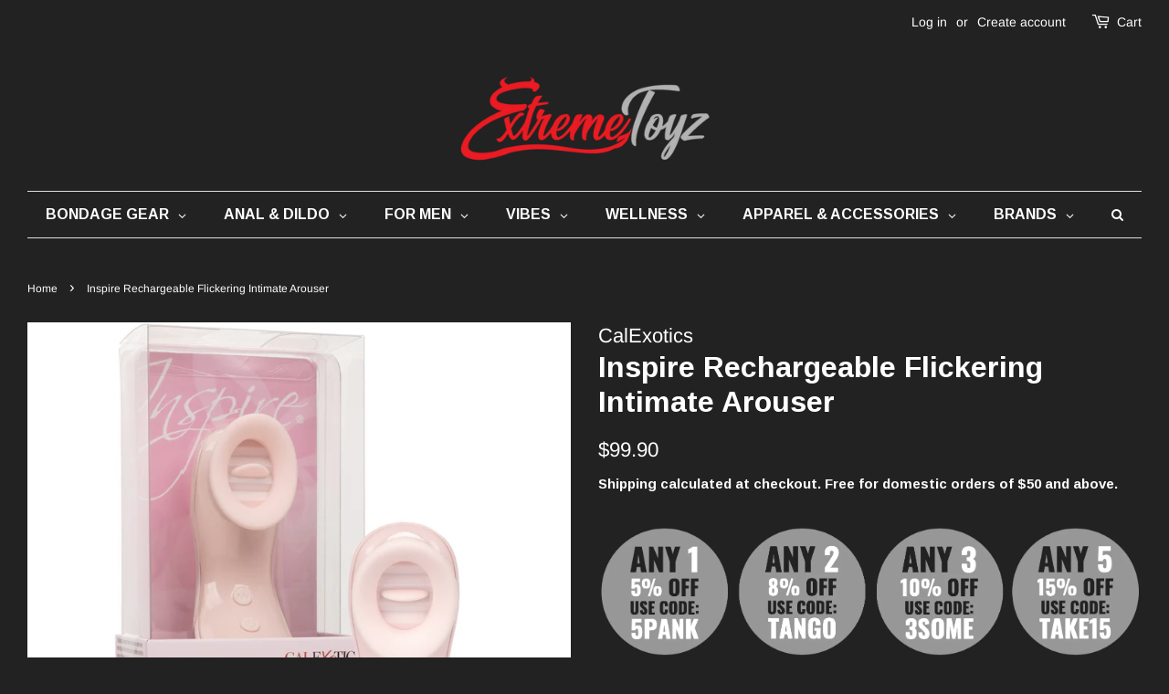

--- FILE ---
content_type: text/html; charset=utf-8
request_url: https://extremetoyz.com.sg/products/inspire-flickering-intimate-arouser
body_size: 59987
content:
<!doctype html>
<html class="no-js" lang="en">
<head>
<!-- Google tag (gtag.js) -->
<script async src="https://www.googletagmanager.com/gtag/js?id=G-54VK53Y7MK"></script>
<script>
  window.dataLayer = window.dataLayer || [];
  function gtag(){dataLayer.push(arguments);}


  gtag('config', 'G-54VK53Y7MK');
</script>
  <!-- Basic page needs ================================================== -->
  <meta charset="utf-8">
  <meta http-equiv="X-UA-Compatible" content="IE=edge,chrome=1">

  
  <link rel="shortcut icon" href="//extremetoyz.com.sg/cdn/shop/files/Logo_32x32.jpg?v=1707212362" type="image/png" />
  

  <!-- Title and description ================================================== -->
  <title>
  Inspire Rechargeable Flickering Intimate Arouser &ndash; Extreme Toyz 
  </title>

  
  <meta name="description" content="The Inspire Flickering Intimate Arouser is a unique oscillating stimulator that is designed to accelerate feminine arousal and pleasure. Massaging sensitive spots, with this sleek power-packed multi-function toy, will also enhance satisfaction and ecstasy.This waterproof massager is made from super smooth, pastel pink,">
  

  <!-- Social meta ================================================== -->
  <!-- /snippets/social-meta-tags.liquid -->




<meta property="og:site_name" content="Extreme Toyz ">
<meta property="og:url" content="https://extremetoyz.com.sg/products/inspire-flickering-intimate-arouser">
<meta property="og:title" content="Inspire Rechargeable Flickering Intimate Arouser">
<meta property="og:type" content="product">
<meta property="og:description" content="The Inspire Flickering Intimate Arouser is a unique oscillating stimulator that is designed to accelerate feminine arousal and pleasure. Massaging sensitive spots, with this sleek power-packed multi-function toy, will also enhance satisfaction and ecstasy.This waterproof massager is made from super smooth, pastel pink,">

  <meta property="og:price:amount" content="99.90">
  <meta property="og:price:currency" content="SGD">

<meta property="og:image" content="http://extremetoyz.com.sg/cdn/shop/files/1_cf3308e2-f77d-47b3-87f0-6af6c1e55d3b_1200x1200.png?v=1751000441"><meta property="og:image" content="http://extremetoyz.com.sg/cdn/shop/products/SE-4814-05-3-1_1200x1200.jpg?v=1751000441"><meta property="og:image" content="http://extremetoyz.com.sg/cdn/shop/products/SE-4814-05-3-2_1200x1200.jpg?v=1751000441">
<meta property="og:image:secure_url" content="https://extremetoyz.com.sg/cdn/shop/files/1_cf3308e2-f77d-47b3-87f0-6af6c1e55d3b_1200x1200.png?v=1751000441"><meta property="og:image:secure_url" content="https://extremetoyz.com.sg/cdn/shop/products/SE-4814-05-3-1_1200x1200.jpg?v=1751000441"><meta property="og:image:secure_url" content="https://extremetoyz.com.sg/cdn/shop/products/SE-4814-05-3-2_1200x1200.jpg?v=1751000441">


<meta name="twitter:card" content="summary_large_image">
<meta name="twitter:title" content="Inspire Rechargeable Flickering Intimate Arouser">
<meta name="twitter:description" content="The Inspire Flickering Intimate Arouser is a unique oscillating stimulator that is designed to accelerate feminine arousal and pleasure. Massaging sensitive spots, with this sleek power-packed multi-function toy, will also enhance satisfaction and ecstasy.This waterproof massager is made from super smooth, pastel pink,">


  <!-- Helpers ================================================== -->
  <link rel="canonical" href="https://extremetoyz.com.sg/products/inspire-flickering-intimate-arouser">
  <meta name="viewport" content="width=device-width,initial-scale=1">
  <meta name="theme-color" content="#ffffff">

  <!-- CSS ================================================== -->
  <link href="//extremetoyz.com.sg/cdn/shop/t/14/assets/timber.scss.css?v=134483438256346203421762960282" rel="stylesheet" type="text/css" media="all" />
  <link href="//extremetoyz.com.sg/cdn/shop/t/14/assets/theme.scss.css?v=162801382769176033011762999487" rel="stylesheet" type="text/css" media="all" />
  <style data-shopify>
  :root {
    --color-body-text: #ffffff;
    --color-body: #222222;
  }
</style>




  <script>
    window.theme = window.theme || {};

    var theme = {
      strings: {
        addToCart: "Add to Cart",
        soldOut: "Sold Out",
        unavailable: "Unavailable",
        zoomClose: "Close (Esc)",
        zoomPrev: "Previous (Left arrow key)",
        zoomNext: "Next (Right arrow key)",
        addressError: "Error looking up that address",
        addressNoResults: "No results for that address",
        addressQueryLimit: "You have exceeded the Google API usage limit. Consider upgrading to a \u003ca href=\"https:\/\/developers.google.com\/maps\/premium\/usage-limits\"\u003ePremium Plan\u003c\/a\u003e.",
        authError: "There was a problem authenticating your Google Maps API Key."
      },
      settings: {
        // Adding some settings to allow the editor to update correctly when they are changed
        enableWideLayout: true,
        typeAccentTransform: true,
        typeAccentSpacing: false,
        baseFontSize: '16px',
        headerBaseFontSize: '32px',
        accentFontSize: '16px'
      },
      variables: {
        mediaQueryMedium: 'screen and (max-width: 768px)',
        bpSmall: false
      },
      moneyFormat: "${{amount}}"
    };document.documentElement.className = document.documentElement.className.replace('no-js', 'supports-js');
  </script>

  <!-- Header hook for plugins ================================================== -->
  

<!-- Avada Boost Sales Script -->

      




              
              
              
              
              
              
              
              <script>const AVADA_ENHANCEMENTS = {};
          AVADA_ENHANCEMENTS.contentProtection = false;
          AVADA_ENHANCEMENTS.hideCheckoutButon = false;
          AVADA_ENHANCEMENTS.cartSticky = false;
          AVADA_ENHANCEMENTS.multiplePixelStatus = false;
          AVADA_ENHANCEMENTS.inactiveStatus = false;
          AVADA_ENHANCEMENTS.cartButtonAnimationStatus = false;
          AVADA_ENHANCEMENTS.whatsappStatus = false;
          AVADA_ENHANCEMENTS.messengerStatus = false;
          AVADA_ENHANCEMENTS.livechatStatus = false;
          </script>
































      <script>
        const AVADA_CDT = {};
        AVADA_CDT.template = "product";
        AVADA_CDT.collections = [];
        
          AVADA_CDT.collections.push("261348196437");
        
          AVADA_CDT.collections.push("261348229205");
        
          AVADA_CDT.collections.push("263318601813");
        
          AVADA_CDT.collections.push("38789578810");
        
          AVADA_CDT.collections.push("38493519930");
        
          AVADA_CDT.collections.push("275779485781");
        
          AVADA_CDT.collections.push("88761991226");
        
          AVADA_CDT.collections.push("280377950293");
        

        const AVADA_INVQTY = {};
        
          AVADA_INVQTY[23192788795450] = 3;
        

        AVADA_CDT.cartitem = 0;
        AVADA_CDT.moneyformat = `\${{amount}}`;
        AVADA_CDT.cartTotalPrice = 0;
        
        AVADA_CDT.selected_variant_id = 23192788795450;
        AVADA_CDT.product = {"id": 2411469373498,"title": "Inspire Rechargeable Flickering Intimate Arouser","handle": "inspire-flickering-intimate-arouser","vendor": "CalExotics",
            "type": "Vibes","tags": [],"price": 9990,"price_min": 9990,"price_max": 9990,
            "available": true,"price_varies": false,"compare_at_price": 0,
            "compare_at_price_min": 0,"compare_at_price_max": 0,
            "compare_at_price_varies": false,"variants": [{"id":23192788795450,"title":"Default Title","option1":"Default Title","option2":null,"option3":null,"sku":"SE-4814-05-3-XT","requires_shipping":true,"taxable":false,"featured_image":null,"available":true,"name":"Inspire Rechargeable Flickering Intimate Arouser","public_title":null,"options":["Default Title"],"price":9990,"weight":340,"compare_at_price":0,"inventory_management":"shopify","barcode":"716770086860","requires_selling_plan":false,"selling_plan_allocations":[]}],"featured_image": "\/\/extremetoyz.com.sg\/cdn\/shop\/files\/1_cf3308e2-f77d-47b3-87f0-6af6c1e55d3b.png?v=1751000441","images": ["\/\/extremetoyz.com.sg\/cdn\/shop\/files\/1_cf3308e2-f77d-47b3-87f0-6af6c1e55d3b.png?v=1751000441","\/\/extremetoyz.com.sg\/cdn\/shop\/products\/SE-4814-05-3-1.jpg?v=1751000441","\/\/extremetoyz.com.sg\/cdn\/shop\/products\/SE-4814-05-3-2.jpg?v=1751000441","\/\/extremetoyz.com.sg\/cdn\/shop\/products\/4_573877af-41f8-46ee-9065-f5eb8d8757ff.jpg?v=1751000441","\/\/extremetoyz.com.sg\/cdn\/shop\/products\/5_dc571028-60cc-46d1-a3f8-61c5fc0ea651.jpg?v=1751000441","\/\/extremetoyz.com.sg\/cdn\/shop\/files\/SE-4814-05-3-1.jpg?v=1751000441","\/\/extremetoyz.com.sg\/cdn\/shop\/files\/SE-4814-05-3-4.jpg?v=1751000441","\/\/extremetoyz.com.sg\/cdn\/shop\/products\/6_5f5155ca-3a63-44dd-bb82-bce7e6691865.jpg?v=1751000441","\/\/extremetoyz.com.sg\/cdn\/shop\/files\/SE-4814-05-3-2.jpg?v=1751000441","\/\/extremetoyz.com.sg\/cdn\/shop\/files\/SE-4814-05-3-3.jpg?v=1751000441"]
            };
        

        window.AVADA_BADGES = window.AVADA_BADGES || {};
        window.AVADA_BADGES = [{"showBadgeBorder":false,"showBadges":true,"shopId":"cfovef187ddX5UwFcjTt","position":"","status":true,"badgeWidth":"full-width","badgeSize":"medium","removeBranding":false,"numbColor":"#122234","collectionPagePosition":"","badgeBorderColor":"#e1e1e1","badgesSmartSelector":false,"headingColor":"#232323","homePageInlinePosition":"after","headingSize":16,"badgeBorderRadius":3,"badgePageType":"product","cartInlinePosition":"after","createdAt":"2022-07-20T12:09:00.526Z","inlinePosition":"after","badgeCustomSize":80,"numbBorderWidth":1,"showHeaderText":true,"badgeStyle":"color","badgeEffect":"","shopDomain":"extremetoyz.myshopify.com","font":"default","cartPosition":"","customWidthSize":450,"isFirst":false,"priority":0,"collectionPageInlinePosition":"after","selectedPreset":"Custom 1","homePagePosition":"","description":"Increase customers' trust and rocket conversions by showing various badges in product pages. ","name":"Product Pages","badgeList":["https:\/\/cdn1.avada.io\/boost-sales\/Quality Guarantee.svg","https:\/\/cdn1.avada.io\/boost-sales\/Free Shipping.svg","https:\/\/cdn1.avada.io\/boost-sales\/Easy Returns.svg","https:\/\/cdn1.avada.io\/boost-sales\/Secure Checkout.svg"],"headerText":"","textAlign":"avada-align-center","id":"0wzucivHnfMAL3dNLEhv"}]

        window.AVADA_GENERAL_SETTINGS = window.AVADA_GENERAL_SETTINGS || {};
        window.AVADA_GENERAL_SETTINGS = null

        window.AVADA_COUNDOWNS = window.AVADA_COUNDOWNS || {};
        window.AVADA_COUNDOWNS = [{},{}]

        window.AVADA_INACTIVE_TAB = window.AVADA_INACTIVE_TAB || {};
        window.AVADA_INACTIVE_TAB = null

        window.AVADA_LIVECHAT = window.AVADA_LIVECHAT || {};
        window.AVADA_LIVECHAT = {"chatMessenger":{"whatsappStatus":false,"messageColor":"#0A7CFF","chatDisplayPage":"all","customExcludeUrls":"","livechatCustomIcon":"","livechatTextColor":"#F8F8F8","messageLanguage":"en_US","whatsappStyle":"whatsapp-style-1","customCss":"","excludesPages":"","pageID":"","livechatIcon":"https:\/\/i.imgur.com\/CQXjImt.png","messengerStatus":false,"enableAdvanced":false,"messageText":"Hi! How can we help you?","enableChatDesktop":true,"whatsappDesBgColor":"#0A7CFF","whatsappTitle":"Hi there!","whatsappMessage":"Have a look around! Let us know if you have any question","whatsappDesTextColor":"#FFFFFF","messageTextColor":"#FFFFFF","whatsappBgColor":"#25D366","whatsappBottomText":"Call us for any inquiries","whatsappTextColor":"#FFFFFF","livechatBgColor":"#007EFF","presetId":"whatsapp","enableChatMobile":true,"chatPosition":"avada-position-right"},"whatsapp":[]}

        window.AVADA_STICKY_ATC = window.AVADA_STICKY_ATC || {};
        window.AVADA_STICKY_ATC = null

        window.AVADA_ATC_ANIMATION = window.AVADA_ATC_ANIMATION || {};
        window.AVADA_ATC_ANIMATION = null

        window.AVADA_SP = window.AVADA_SP || {};
        window.AVADA_SP = {"shop":"cfovef187ddX5UwFcjTt","configuration":{"position":"bottom-left","hide_time_ago":false,"smart_hide":false,"smart_hide_time":3,"smart_hide_unit":"days","truncate_product_name":true,"display_duration":5,"first_delay":10,"pops_interval":10,"max_pops_display":20,"show_mobile":true,"mobile_position":"bottom","animation":"fadeInUp","out_animation":"fadeOutDown","with_sound":false,"display_order":"order","only_product_viewing":false,"notice_continuously":false,"custom_css":"","replay":true,"included_urls":"","excluded_urls":"","excluded_product_type":"","countries_all":true,"countries":[],"allow_show":"all","hide_close":true,"close_time":1,"close_time_unit":"days","support_rtl":false},"notifications":{"qMf0FTcQgrEnn9G6la1k":{"settings":{"heading_text":"{{first_name}} in {{city}}, {{country}}","heading_font_weight":500,"heading_font_size":12,"content_text":"Purchased {{product_name}}","content_font_weight":800,"content_font_size":13,"background_image":"","background_color":"#FFF","heading_color":"#111","text_color":"#142A47","time_color":"#234342","with_border":false,"border_color":"#333333","border_width":1,"border_radius":20,"image_border_radius":20,"heading_decoration":null,"hover_product_decoration":null,"hover_product_color":"#122234","with_box_shadow":true,"font":"Raleway","language_code":"en","with_static_map":false,"use_dynamic_names":false,"dynamic_names":"","use_flag":false,"popup_custom_link":"","popup_custom_image":"","display_type":"popup","use_counter":false,"counter_color":"#0b4697","counter_unit_color":"#0b4697","counter_unit_plural":"views","counter_unit_single":"view","truncate_product_name":false,"allow_show":"all","included_urls":"","excluded_urls":""},"type":"order","items":[{"shipping_first_name":"ryan","product_name":"Skins Ultra Thin Condoms - 12 Pack","product_handle":"skins-ultra-thin-condoms-12-pack","city":"Singapore","date":"2022-07-07T00:54:37+08:00","product_image":"https:\/\/cdn.shopify.com\/s\/files\/1\/0066\/2057\/7850\/products\/3f7c3413-d22d-4bfb-b518-f2c773bedef2.jpg?v=1603870092","country":"Singapore","product_link":"https:\/\/extremetoyz.myshopify.com\/products\/skins-ultra-thin-condoms-12-pack","map_url":"https:\/\/storage.googleapis.com\/avada-boost-sales.appspot.com\/maps\/Singapore.png","first_name":"ryan","shipping_country":"Singapore","product_id":4796347908181,"shipping_city":"Singapore","relativeDate":"14 days ago","smart_hide":true,"flag_url":"https:\/\/cdn1.avada.io\/proofo\/flags\/141-singapore.svg"},{"product_handle":"skins-ultra-thin-condoms-4-pack","country":"Singapore","product_image":"https:\/\/cdn.shopify.com\/s\/files\/1\/0066\/2057\/7850\/products\/66494edc-b6ff-47a8-8b54-4e4e41acf59f.jpg?v=1603869500","product_link":"https:\/\/extremetoyz.myshopify.com\/products\/skins-ultra-thin-condoms-4-pack","map_url":"https:\/\/storage.googleapis.com\/avada-boost-sales.appspot.com\/maps\/Singapore.png","date":"2022-07-07T00:54:37+08:00","product_name":"Skins Ultra Thin Condoms - 4 Pack","product_id":4796344303701,"shipping_country":"Singapore","shipping_first_name":"ryan","first_name":"ryan","shipping_city":"Singapore","city":"Singapore","relativeDate":"14 days ago","smart_hide":true,"flag_url":"https:\/\/cdn1.avada.io\/proofo\/flags\/141-singapore.svg"},{"date":"2022-07-07T15:39:53+08:00","map_url":"https:\/\/storage.googleapis.com\/avada-boost-sales.appspot.com\/maps\/Bayan Lepas.png","shipping_city":"Bayan Lepas","product_handle":"8-5-vibrating-squirting-dildo-with-remote-control-medium","country":"Malaysia","shipping_country":"Malaysia","product_link":"https:\/\/extremetoyz.myshopify.com\/products\/8-5-vibrating-squirting-dildo-with-remote-control-medium","product_name":"8.5\" Vibrating Squirting Dildo with Remote Control - Medium","shipping_first_name":"Ruben","first_name":"Ruben","product_id":6586204848213,"product_image":"https:\/\/cdn.shopify.com\/s\/files\/1\/0066\/2057\/7850\/products\/8InchVibratingSquirtingDildowithRemoteControl-low_a6d42193-f19f-4afc-8934-a7a5808a25cf.gif?v=1622788924","city":"Bayan Lepas","relativeDate":"13 days ago","smart_hide":true,"flag_url":"https:\/\/cdn1.avada.io\/proofo\/flags\/056-malaysia.svg"},{"product_image":"https:\/\/cdn.shopify.com\/s\/files\/1\/0066\/2057\/7850\/products\/AF736.jpg?v=1554392646","date":"2022-07-07T15:39:53+08:00","first_name":"Ruben","product_link":"https:\/\/extremetoyz.myshopify.com\/products\/cum-load-unscented-semen-lube-8-oz","product_handle":"cum-load-unscented-semen-lube-8-oz","shipping_first_name":"Ruben","product_id":2364286500922,"product_name":"Cum Load Unscented Semen Lube 8 oz.","shipping_country":"Malaysia","country":"Malaysia","map_url":"https:\/\/storage.googleapis.com\/avada-boost-sales.appspot.com\/maps\/Bayan Lepas.png","city":"Bayan Lepas","shipping_city":"Bayan Lepas","relativeDate":"13 days ago","smart_hide":true,"flag_url":"https:\/\/cdn1.avada.io\/proofo\/flags\/056-malaysia.svg"},{"shipping_country":"Singapore","country":"Singapore","product_link":"https:\/\/extremetoyz.myshopify.com\/products\/10-ultra-real-dual-layer-suction-cup-dildo-1","product_name":"10\" Ultra Real Dual Layer Suction Cup Dildo","product_image":"https:\/\/cdn.shopify.com\/s\/files\/1\/0066\/2057\/7850\/products\/AF646-4.jpg?v=1622660695","product_id":2392491917370,"map_url":"https:\/\/storage.googleapis.com\/avada-boost-sales.appspot.com\/maps\/Singapore.png","date":"2022-07-08T02:03:14+08:00","first_name":"IZZY","product_handle":"10-ultra-real-dual-layer-suction-cup-dildo-1","shipping_city":"Singapore","shipping_first_name":"IZZY","city":"Singapore","relativeDate":"13 days ago","smart_hide":true,"flag_url":"https:\/\/cdn1.avada.io\/proofo\/flags\/141-singapore.svg"},{"city":"Singapore","product_link":"https:\/\/extremetoyz.myshopify.com\/products\/original-water-based-lubricant","first_name":"IZZY","product_handle":"original-water-based-lubricant","country":"Singapore","shipping_first_name":"IZZY","shipping_country":"Singapore","product_name":"Original Water-Based Lubricant","shipping_city":"Singapore","date":"2022-07-08T02:03:14+08:00","map_url":"https:\/\/storage.googleapis.com\/avada-boost-sales.appspot.com\/maps\/Singapore.png","product_image":"https:\/\/cdn.shopify.com\/s\/files\/1\/0066\/2057\/7850\/products\/lubido-500.jpg?v=1641527521","product_id":4499767722069,"relativeDate":"13 days ago","smart_hide":true,"flag_url":"https:\/\/cdn1.avada.io\/proofo\/flags\/141-singapore.svg"},{"country":"Singapore","product_name":"PDX Plus Perfect Pussy Double Stroker (Brown)","product_link":"https:\/\/extremetoyz.myshopify.com\/products\/pdx-plus-perfect-pussy-double-stroker-brown","date":"2022-07-08T11:50:17+08:00","first_name":"Syaiful Syahmi","city":"Singapore","shipping_city":"Singapore","shipping_first_name":"Syaiful Syahmi","map_url":"https:\/\/storage.googleapis.com\/avada-boost-sales.appspot.com\/maps\/Singapore.png","product_id":6708209090645,"product_handle":"pdx-plus-perfect-pussy-double-stroker-brown","product_image":"https:\/\/cdn.shopify.com\/s\/files\/1\/0066\/2057\/7850\/products\/RD606-29-1.jpg?v=1643428899","shipping_country":"Singapore","relativeDate":"12 days ago","smart_hide":true,"flag_url":"https:\/\/cdn1.avada.io\/proofo\/flags\/141-singapore.svg"},{"country":"Singapore","date":"2022-07-10T10:22:02+08:00","first_name":"Mizah","shipping_country":"Singapore","map_url":"https:\/\/storage.googleapis.com\/avada-boost-sales.appspot.com\/maps\/Singapore.png","product_name":"Renegade Pleasure Plug 3pc Trainer Kit","shipping_city":"Singapore","shipping_first_name":"Mizah","product_link":"https:\/\/extremetoyz.myshopify.com\/products\/renegade-pleasure-plug-3pc-trainer-kit","product_image":"https:\/\/cdn.shopify.com\/s\/files\/1\/0066\/2057\/7850\/products\/NSN-1105-03-1.jpg?v=1622713482","city":"Singapore","product_id":4516738334805,"product_handle":"renegade-pleasure-plug-3pc-trainer-kit","relativeDate":"10 days ago","smart_hide":true,"flag_url":"https:\/\/cdn1.avada.io\/proofo\/flags\/141-singapore.svg"},{"shipping_city":"Singapore","city":"Singapore","map_url":"https:\/\/storage.googleapis.com\/avada-boost-sales.appspot.com\/maps\/Singapore.png","product_image":"https:\/\/cdn.shopify.com\/s\/files\/1\/0066\/2057\/7850\/products\/CN-09-0707-00-1.jpg?v=1642825359","shipping_first_name":"Mizah","country":"Singapore","product_link":"https:\/\/extremetoyz.myshopify.com\/products\/jock-c-thru-dildo-9","product_name":"Jock C-Thru Dildo - 8\"","product_handle":"jock-c-thru-dildo-9","shipping_country":"Singapore","date":"2022-07-10T10:22:02+08:00","product_id":6704809410645,"first_name":"Mizah","relativeDate":"10 days ago","smart_hide":true,"flag_url":"https:\/\/cdn1.avada.io\/proofo\/flags\/141-singapore.svg"},{"country":"Singapore","date":"2022-07-10T10:22:02+08:00","city":"Singapore","product_id":4717918191701,"product_handle":"anal-fantasy-insta-gaper-plug","first_name":"Mizah","map_url":"https:\/\/storage.googleapis.com\/avada-boost-sales.appspot.com\/maps\/Singapore.png","product_name":"Anal Fantasy Insta-Gaper Plug","shipping_first_name":"Mizah","product_link":"https:\/\/extremetoyz.myshopify.com\/products\/anal-fantasy-insta-gaper-plug","shipping_city":"Singapore","shipping_country":"Singapore","product_image":"https:\/\/cdn.shopify.com\/s\/files\/1\/0066\/2057\/7850\/products\/PD4691-23-6.gif?v=1593586571","relativeDate":"10 days ago","smart_hide":true,"flag_url":"https:\/\/cdn1.avada.io\/proofo\/flags\/141-singapore.svg"},{"country":"Singapore","shipping_first_name":"Darrell","product_name":"Ouch! Urethral Sounding Metal Plug with Ring","product_image":"https:\/\/cdn.shopify.com\/s\/files\/1\/0066\/2057\/7850\/products\/OU622-1.jpg?v=1649652133","shipping_country":"Singapore","product_id":6746926317653,"map_url":"https:\/\/storage.googleapis.com\/avada-boost-sales.appspot.com\/maps\/Singapore.png","first_name":"Darrell","product_link":"https:\/\/extremetoyz.myshopify.com\/products\/ouch-urethral-sounding-metal-plug-with-ring","city":"Singapore","date":"2022-07-10T15:54:59+08:00","shipping_city":"Singapore","product_handle":"ouch-urethral-sounding-metal-plug-with-ring","relativeDate":"10 days ago","smart_hide":true,"flag_url":"https:\/\/cdn1.avada.io\/proofo\/flags\/141-singapore.svg"},{"product_id":2474157408314,"product_handle":"ultimate-douche","date":"2022-07-10T15:54:59+08:00","shipping_city":"Singapore","country":"Singapore","product_link":"https:\/\/extremetoyz.myshopify.com\/products\/ultimate-douche","product_name":"Ultimate Douche - Clear","shipping_first_name":"Darrell","product_image":"https:\/\/cdn.shopify.com\/s\/files\/1\/0066\/2057\/7850\/products\/SE-0374-00-3-0.jpg?v=1654178036","first_name":"Darrell","map_url":"https:\/\/storage.googleapis.com\/avada-boost-sales.appspot.com\/maps\/Singapore.png","shipping_country":"Singapore","city":"Singapore","relativeDate":"10 days ago","smart_hide":true,"flag_url":"https:\/\/cdn1.avada.io\/proofo\/flags\/141-singapore.svg"},{"product_image":"https:\/\/cdn.shopify.com\/s\/files\/1\/0066\/2057\/7850\/products\/AE240-1.jpg?v=1657088338","shipping_city":"Singapore","country":"Singapore","product_link":"https:\/\/extremetoyz.myshopify.com\/products\/crimson-tied-bolo-lasso-style-adjustable-cock-ring","city":"Singapore","map_url":"https:\/\/storage.googleapis.com\/avada-boost-sales.appspot.com\/maps\/Singapore.png","first_name":"Darrell","shipping_country":"Singapore","date":"2022-07-10T15:54:59+08:00","product_id":6791067893845,"product_handle":"crimson-tied-bolo-lasso-style-adjustable-cock-ring","shipping_first_name":"Darrell","product_name":"Crimson Tied Bolo Lasso Style Adjustable Cock Ring","relativeDate":"10 days ago","smart_hide":true,"flag_url":"https:\/\/cdn1.avada.io\/proofo\/flags\/141-singapore.svg"},{"first_name":"JY","shipping_country":"Singapore","shipping_first_name":"JY","product_id":4425078046805,"shipping_city":"Singapore","product_image":"https:\/\/cdn.shopify.com\/s\/files\/1\/0066\/2057\/7850\/products\/AG292-Black-1.jpg?v=1622825348","map_url":"https:\/\/storage.googleapis.com\/avada-boost-sales.appspot.com\/maps\/Singapore.png","product_link":"https:\/\/extremetoyz.myshopify.com\/products\/spike-neoprene-puppy-hood","product_handle":"spike-neoprene-puppy-hood","city":"Singapore","country":"Singapore","product_name":"Spike Neoprene Puppy Hood","date":"2022-07-11T16:12:14+08:00","relativeDate":"9 days ago","smart_hide":true,"flag_url":"https:\/\/cdn1.avada.io\/proofo\/flags\/141-singapore.svg"},{"city":"Singapore","shipping_country":"Singapore","product_id":4345455673429,"country":"Singapore","shipping_city":"Singapore","first_name":"Nicklaus","product_link":"https:\/\/extremetoyz.myshopify.com\/products\/7x-p-gyro-silicone-prostate-stimulator","date":"2022-07-11T23:28:10+08:00","map_url":"https:\/\/storage.googleapis.com\/avada-boost-sales.appspot.com\/maps\/Singapore.png","shipping_first_name":"Nicklaus","product_name":"7X P-Gyro Silicone Prostate Stimulator","product_handle":"7x-p-gyro-silicone-prostate-stimulator","product_image":"https:\/\/cdn.shopify.com\/s\/files\/1\/0066\/2057\/7850\/products\/7XP-GyroSiliconeProstateStimulatorwithGyratingShaft-low.gif?v=1622608811","relativeDate":"9 days ago","smart_hide":true,"flag_url":"https:\/\/cdn1.avada.io\/proofo\/flags\/141-singapore.svg"},{"shipping_country":"Singapore","city":"Singapore","country":"Singapore","product_id":6607118729301,"shipping_first_name":"KS","first_name":"KS","product_name":"Optimum Rock Hard Cream 2 oz.","shipping_city":"Singapore","date":"2022-07-14T00:36:17+08:00","map_url":"https:\/\/storage.googleapis.com\/avada-boost-sales.appspot.com\/maps\/Singapore.png","product_handle":"optimum-rock-hard-cream-2-oz","product_link":"https:\/\/extremetoyz.myshopify.com\/products\/optimum-rock-hard-cream-2-oz","product_image":"https:\/\/cdn.shopify.com\/s\/files\/1\/0066\/2057\/7850\/products\/SE-2203-00-3-2.jpg?v=1627139164","relativeDate":"7 days ago","smart_hide":true,"flag_url":"https:\/\/cdn1.avada.io\/proofo\/flags\/141-singapore.svg"},{"product_link":"https:\/\/extremetoyz.myshopify.com\/products\/easy-access-spreader-bar-system","map_url":"https:\/\/storage.googleapis.com\/avada-boost-sales.appspot.com\/maps\/Singapore.png","product_name":"Easy Access Spreader Bar System","product_id":2372991549498,"date":"2022-07-15T15:35:45+08:00","shipping_country":"Singapore","first_name":"Marcus ","product_image":"https:\/\/cdn.shopify.com\/s\/files\/1\/0066\/2057\/7850\/products\/AD426-2.jpg?v=1622607493","product_handle":"easy-access-spreader-bar-system","shipping_city":"Singapore","shipping_first_name":"Marcus ","country":"Singapore","city":"Singapore","relativeDate":"5 days ago","smart_hide":true,"flag_url":"https:\/\/cdn1.avada.io\/proofo\/flags\/141-singapore.svg"},{"city":"Singapore","country":"Singapore","first_name":"Marcus ","product_id":2377560195130,"product_link":"https:\/\/extremetoyz.myshopify.com\/products\/le-boheme-satin-blindfold","date":"2022-07-15T15:35:45+08:00","shipping_city":"Singapore","product_name":"Le Boheme Satin Blindfold","product_image":"https:\/\/cdn.shopify.com\/s\/files\/1\/0066\/2057\/7850\/products\/AC977-Black-1.jpg?v=1628093350","map_url":"https:\/\/storage.googleapis.com\/avada-boost-sales.appspot.com\/maps\/Singapore.png","shipping_country":"Singapore","shipping_first_name":"Marcus ","product_handle":"le-boheme-satin-blindfold","relativeDate":"5 days ago","smart_hide":true,"flag_url":"https:\/\/cdn1.avada.io\/proofo\/flags\/141-singapore.svg"},{"product_image":"https:\/\/cdn.shopify.com\/s\/files\/1\/0066\/2057\/7850\/products\/AE541-1.jpg?v=1622652592","shipping_country":"Singapore","product_handle":"amethyst-adventure-3-piece-anal-toy-kit","date":"2022-07-15T15:35:45+08:00","country":"Singapore","map_url":"https:\/\/storage.googleapis.com\/avada-boost-sales.appspot.com\/maps\/Singapore.png","product_id":2365317054522,"product_link":"https:\/\/extremetoyz.myshopify.com\/products\/amethyst-adventure-3-piece-anal-toy-kit","shipping_first_name":"Marcus ","first_name":"Marcus ","shipping_city":"Singapore","product_name":"Amethyst Adventure 3 Piece Anal Toy Kit","city":"Singapore","relativeDate":"5 days ago","smart_hide":true,"flag_url":"https:\/\/cdn1.avada.io\/proofo\/flags\/141-singapore.svg"},{"product_image":"https:\/\/cdn.shopify.com\/s\/files\/1\/0066\/2057\/7850\/products\/AF340-1.jpg?v=1585294336","shipping_country":"Singapore","date":"2022-07-17T19:20:18+08:00","city":"Singapore","product_handle":"jizz-unscented-water-based-lube-8-oz","product_link":"https:\/\/extremetoyz.myshopify.com\/products\/jizz-unscented-water-based-lube-8-oz","shipping_city":"Singapore","map_url":"https:\/\/storage.googleapis.com\/avada-boost-sales.appspot.com\/maps\/Singapore.png","product_name":"Jizz Unscented Water-Based Lube 8 oz.","shipping_first_name":"Robert","first_name":"Robert","country":"Singapore","product_id":4578270740565,"relativeDate":"3 days ago","smart_hide":false,"flag_url":"https:\/\/cdn1.avada.io\/proofo\/flags\/141-singapore.svg"},{"product_image":"https:\/\/cdn.shopify.com\/s\/files\/1\/0066\/2057\/7850\/products\/67025.jpg?v=1616780254","product_handle":"edible-luxury-body-oil-coconut-pineapple-75ml","date":"2022-07-17T19:20:18+08:00","map_url":"https:\/\/storage.googleapis.com\/avada-boost-sales.appspot.com\/maps\/Singapore.png","shipping_first_name":"Robert","product_link":"https:\/\/extremetoyz.myshopify.com\/products\/edible-luxury-body-oil-coconut-pineapple-75ml","product_id":6559428051029,"country":"Singapore","product_name":"Edible Luxury Body Oil - Coconut \u0026 Pineapple 75ml","first_name":"Robert","shipping_city":"Singapore","city":"Singapore","shipping_country":"Singapore","relativeDate":"3 days ago","smart_hide":false,"flag_url":"https:\/\/cdn1.avada.io\/proofo\/flags\/141-singapore.svg"},{"product_id":2362556940346,"shipping_country":"Singapore","shipping_first_name":"Robert","first_name":"Robert","product_image":"https:\/\/cdn.shopify.com\/s\/files\/1\/0066\/2057\/7850\/products\/AC323-1.jpg?v=1554263874","map_url":"https:\/\/storage.googleapis.com\/avada-boost-sales.appspot.com\/maps\/Singapore.png","product_link":"https:\/\/extremetoyz.myshopify.com\/products\/relax-desensitizing-anal-lube-4-oz","city":"Singapore","country":"Singapore","shipping_city":"Singapore","product_name":"Relax Desensitizing Anal Lube 4 oz.","date":"2022-07-17T19:20:18+08:00","product_handle":"relax-desensitizing-anal-lube-4-oz","relativeDate":"3 days ago","smart_hide":false,"flag_url":"https:\/\/cdn1.avada.io\/proofo\/flags\/141-singapore.svg"},{"shipping_country":"Singapore","product_link":"https:\/\/extremetoyz.myshopify.com\/products\/thrusting-vibrator-with-cock-and-ball-ring-and-remote","shipping_first_name":"Robert","map_url":"https:\/\/storage.googleapis.com\/avada-boost-sales.appspot.com\/maps\/Singapore.png","city":"Singapore","product_image":"https:\/\/cdn.shopify.com\/s\/files\/1\/0066\/2057\/7850\/products\/ag970-anim.gif?v=1656829849","product_handle":"thrusting-vibrator-with-cock-and-ball-ring-and-remote","first_name":"Robert","shipping_city":"Singapore","product_name":"Thrusting Anal Remote Control Vibrator with Cock and Ball Ring","product_id":6790285099093,"date":"2022-07-17T19:20:18+08:00","country":"Singapore","relativeDate":"3 days ago","smart_hide":false,"flag_url":"https:\/\/cdn1.avada.io\/proofo\/flags\/141-singapore.svg"},{"product_handle":"20x-deluxe-dual-vibrating-head-teaser","product_image":"https:\/\/cdn.shopify.com\/s\/files\/1\/0066\/2057\/7850\/products\/AG704-5.jpg?v=1622653131","shipping_first_name":"Robert","shipping_country":"Singapore","map_url":"https:\/\/storage.googleapis.com\/avada-boost-sales.appspot.com\/maps\/Singapore.png","first_name":"Robert","product_name":"20X Deluxe Dual Vibrating Head Teaser","city":"Singapore","shipping_city":"Singapore","product_id":6571394990165,"product_link":"https:\/\/extremetoyz.myshopify.com\/products\/20x-deluxe-dual-vibrating-head-teaser","date":"2022-07-17T19:20:18+08:00","country":"Singapore","relativeDate":"3 days ago","smart_hide":false,"flag_url":"https:\/\/cdn1.avada.io\/proofo\/flags\/141-singapore.svg"},{"product_name":"Anal Amplifier Silicone E-Stim Plug","product_id":2382125924410,"shipping_city":"Singapore","shipping_country":"Singapore","city":"Singapore","map_url":"https:\/\/storage.googleapis.com\/avada-boost-sales.appspot.com\/maps\/Singapore.png","product_image":"https:\/\/cdn.shopify.com\/s\/files\/1\/0066\/2057\/7850\/products\/AF553-5.jpg?v=1619445793","first_name":"Robert","product_handle":"anal-amplifier-silicone-e-stim-plug","product_link":"https:\/\/extremetoyz.myshopify.com\/products\/anal-amplifier-silicone-e-stim-plug","date":"2022-07-17T19:20:18+08:00","shipping_first_name":"Robert","country":"Singapore","relativeDate":"3 days ago","smart_hide":false,"flag_url":"https:\/\/cdn1.avada.io\/proofo\/flags\/141-singapore.svg"},{"product_image":"https:\/\/cdn.shopify.com\/s\/files\/1\/0066\/2057\/7850\/products\/9001123N-1.jpg?v=1564030925","date":"2022-07-17T23:44:55+08:00","shipping_first_name":"Terrick","shipping_country":"Singapore","product_id":2364277915706,"map_url":"https:\/\/storage.googleapis.com\/avada-boost-sales.appspot.com\/maps\/Singapore.png","country":"Singapore","product_link":"https:\/\/extremetoyz.myshopify.com\/products\/original-formula-lubricant-2-5-oz","shipping_city":"Singapore","product_name":"Original Formula Lubricant 2.5 oz.","product_handle":"original-formula-lubricant-2-5-oz","first_name":"Terrick","city":"Singapore","relativeDate":"3 days ago","smart_hide":false,"flag_url":"https:\/\/cdn1.avada.io\/proofo\/flags\/141-singapore.svg"},{"shipping_first_name":"Terrick","product_id":2383259566138,"product_link":"https:\/\/extremetoyz.myshopify.com\/products\/viper-nipple-suckers","product_handle":"viper-nipple-suckers","shipping_country":"Singapore","date":"2022-07-17T23:44:55+08:00","map_url":"https:\/\/storage.googleapis.com\/avada-boost-sales.appspot.com\/maps\/Singapore.png","shipping_city":"Singapore","product_name":"Viper Nipple Suckers","city":"Singapore","product_image":"https:\/\/cdn.shopify.com\/s\/files\/1\/0066\/2057\/7850\/products\/AB213-1.jpg?v=1555432171","first_name":"Terrick","country":"Singapore","relativeDate":"3 days ago","smart_hide":false,"flag_url":"https:\/\/cdn1.avada.io\/proofo\/flags\/141-singapore.svg"},{"shipping_first_name":"Terrick","map_url":"https:\/\/storage.googleapis.com\/avada-boost-sales.appspot.com\/maps\/Singapore.png","product_name":"Edible Luxury Body Oil - Apricot \u0026 Sea Buckthorn 75ml","product_handle":"edible-luxury-body-oil-apricot-sea-buckthorn-75ml","date":"2022-07-17T23:44:55+08:00","first_name":"Terrick","product_link":"https:\/\/extremetoyz.myshopify.com\/products\/edible-luxury-body-oil-apricot-sea-buckthorn-75ml","city":"Singapore","shipping_country":"Singapore","product_id":6559398821973,"product_image":"https:\/\/cdn.shopify.com\/s\/files\/1\/0066\/2057\/7850\/products\/67023.jpg?v=1616777442","country":"Singapore","shipping_city":"Singapore","relativeDate":"3 days ago","smart_hide":false,"flag_url":"https:\/\/cdn1.avada.io\/proofo\/flags\/141-singapore.svg"},{"product_handle":"water-based-lubricant-32-oz","shipping_city":"Singapore","first_name":"Hadi","map_url":"https:\/\/storage.googleapis.com\/avada-boost-sales.appspot.com\/maps\/Singapore.png","country":"Singapore","shipping_first_name":"Hadi","product_link":"https:\/\/extremetoyz.myshopify.com\/products\/water-based-lubricant-32-oz","product_id":6609935401045,"product_name":"Water-Based Lubricant 32 oz.","product_image":"https:\/\/cdn.shopify.com\/s\/files\/1\/0066\/2057\/7850\/products\/AM127-1.jpg?v=1628143022","shipping_country":"Singapore","city":"Singapore","date":"2022-07-20T10:39:32+08:00","relativeDate":"9 hours ago","smart_hide":false,"flag_url":"https:\/\/cdn1.avada.io\/proofo\/flags\/141-singapore.svg"},{"map_url":"https:\/\/storage.googleapis.com\/avada-boost-sales.appspot.com\/maps\/Singapore.png","city":"Singapore","date":"2022-07-20T10:39:32+08:00","first_name":"Hadi","shipping_country":"Singapore","product_link":"https:\/\/extremetoyz.myshopify.com\/products\/magic-stick-glitter-silicone-9-5-dildo","product_name":"Magic Stick Glitter Silicone 9.5\" Dildo","product_id":6651272560725,"shipping_city":"Singapore","product_handle":"magic-stick-glitter-silicone-9-5-dildo","shipping_first_name":"Hadi","country":"Singapore","product_image":"https:\/\/cdn.shopify.com\/s\/files\/1\/0066\/2057\/7850\/products\/AG593-1.jpg?v=1636532503","relativeDate":"9 hours ago","smart_hide":false,"flag_url":"https:\/\/cdn1.avada.io\/proofo\/flags\/141-singapore.svg"}],"source":"shopify\/order"}}}

         window.AVADA_BS_FSB = window.AVADA_BS_FSB || {};
         window.AVADA_BS_FSB = {
          bars: [],
          cart: 0,
          compatible: {
            langify: ''
          }
        }
      </script>
<!-- /Avada Boost Sales Script -->

<script>window.performance && window.performance.mark && window.performance.mark('shopify.content_for_header.start');</script><meta name="google-site-verification" content="o2HNOYvSOLh79XqyrtabQIy_aUvMbdaxMKVYQU0FdDI">
<meta id="shopify-digital-wallet" name="shopify-digital-wallet" content="/6620577850/digital_wallets/dialog">
<meta name="shopify-checkout-api-token" content="9d6a82c4af5ef4f850ce5239dcd8efb5">
<meta id="in-context-paypal-metadata" data-shop-id="6620577850" data-venmo-supported="false" data-environment="production" data-locale="en_US" data-paypal-v4="true" data-currency="SGD">
<link rel="alternate" hreflang="x-default" href="https://extremetoyz.com.sg/products/inspire-flickering-intimate-arouser">
<link rel="alternate" hreflang="en" href="https://extremetoyz.com.sg/products/inspire-flickering-intimate-arouser">
<link rel="alternate" hreflang="th" href="https://extremetoyz.com.sg/th/products/inspire-flickering-intimate-arouser">
<link rel="alternate" hreflang="ja" href="https://extremetoyz.com.sg/ja/products/inspire-flickering-intimate-arouser">
<link rel="alternate" hreflang="ms" href="https://extremetoyz.com.sg/ms/products/inspire-flickering-intimate-arouser">
<link rel="alternate" hreflang="fil" href="https://extremetoyz.com.sg/fil/products/inspire-flickering-intimate-arouser">
<link rel="alternate" hreflang="de" href="https://extremetoyz.com.sg/de/products/inspire-flickering-intimate-arouser">
<link rel="alternate" hreflang="fi" href="https://extremetoyz.com.sg/fi/products/inspire-flickering-intimate-arouser">
<link rel="alternate" hreflang="id" href="https://extremetoyz.com.sg/id/products/inspire-flickering-intimate-arouser">
<link rel="alternate" hreflang="es" href="https://extremetoyz.com.sg/es/products/inspire-flickering-intimate-arouser">
<link rel="alternate" hreflang="ar" href="https://extremetoyz.com.sg/ar/products/inspire-flickering-intimate-arouser">
<link rel="alternate" hreflang="hi" href="https://extremetoyz.com.sg/hi/products/inspire-flickering-intimate-arouser">
<link rel="alternate" hreflang="it" href="https://extremetoyz.com.sg/it/products/inspire-flickering-intimate-arouser">
<link rel="alternate" hreflang="nl" href="https://extremetoyz.com.sg/nl/products/inspire-flickering-intimate-arouser">
<link rel="alternate" hreflang="fr" href="https://extremetoyz.com.sg/fr/products/inspire-flickering-intimate-arouser">
<link rel="alternate" type="application/json+oembed" href="https://extremetoyz.com.sg/products/inspire-flickering-intimate-arouser.oembed">
<script async="async" src="/checkouts/internal/preloads.js?locale=en-SG"></script>
<script id="shopify-features" type="application/json">{"accessToken":"9d6a82c4af5ef4f850ce5239dcd8efb5","betas":["rich-media-storefront-analytics"],"domain":"extremetoyz.com.sg","predictiveSearch":true,"shopId":6620577850,"locale":"en"}</script>
<script>var Shopify = Shopify || {};
Shopify.shop = "extremetoyz.myshopify.com";
Shopify.locale = "en";
Shopify.currency = {"active":"SGD","rate":"1.0"};
Shopify.country = "SG";
Shopify.theme = {"name":"Minimal","id":120706629717,"schema_name":"Minimal","schema_version":"12.6.0","theme_store_id":380,"role":"main"};
Shopify.theme.handle = "null";
Shopify.theme.style = {"id":null,"handle":null};
Shopify.cdnHost = "extremetoyz.com.sg/cdn";
Shopify.routes = Shopify.routes || {};
Shopify.routes.root = "/";</script>
<script type="module">!function(o){(o.Shopify=o.Shopify||{}).modules=!0}(window);</script>
<script>!function(o){function n(){var o=[];function n(){o.push(Array.prototype.slice.apply(arguments))}return n.q=o,n}var t=o.Shopify=o.Shopify||{};t.loadFeatures=n(),t.autoloadFeatures=n()}(window);</script>
<script id="shop-js-analytics" type="application/json">{"pageType":"product"}</script>
<script defer="defer" async type="module" src="//extremetoyz.com.sg/cdn/shopifycloud/shop-js/modules/v2/client.init-shop-cart-sync_BApSsMSl.en.esm.js"></script>
<script defer="defer" async type="module" src="//extremetoyz.com.sg/cdn/shopifycloud/shop-js/modules/v2/chunk.common_CBoos6YZ.esm.js"></script>
<script type="module">
  await import("//extremetoyz.com.sg/cdn/shopifycloud/shop-js/modules/v2/client.init-shop-cart-sync_BApSsMSl.en.esm.js");
await import("//extremetoyz.com.sg/cdn/shopifycloud/shop-js/modules/v2/chunk.common_CBoos6YZ.esm.js");

  window.Shopify.SignInWithShop?.initShopCartSync?.({"fedCMEnabled":true,"windoidEnabled":true});

</script>
<script>(function() {
  var isLoaded = false;
  function asyncLoad() {
    if (isLoaded) return;
    isLoaded = true;
    var urls = ["https:\/\/cdn.shopify.com\/s\/files\/1\/0066\/2057\/7850\/t\/3\/assets\/ba_fb_6620577850.js?v=1619500422\u0026shop=extremetoyz.myshopify.com","https:\/\/cdn.shopify.com\/s\/files\/1\/0066\/2057\/7850\/t\/3\/assets\/ba_fb_6620577850.js?v=1619500422\u0026shop=extremetoyz.myshopify.com","https:\/\/cdn.shopify.com\/s\/files\/1\/0066\/2057\/7850\/t\/3\/assets\/bis_6620577850.js?v=1619500424\u0026shop=extremetoyz.myshopify.com","https:\/\/cdn.shopify.com\/s\/files\/1\/0066\/2057\/7850\/t\/3\/assets\/bis_6620577850.js?v=1619500424\u0026shop=extremetoyz.myshopify.com","https:\/\/cdn.shopify.com\/s\/files\/1\/0066\/2057\/7850\/t\/3\/assets\/bis_6620577850.js?v=1619500424\u0026shop=extremetoyz.myshopify.com","https:\/\/cstt-app.herokuapp.com\/get_script\/25c1100a886411edb0576642f091202b.js?v=357813\u0026shop=extremetoyz.myshopify.com","https:\/\/d9fvwtvqz2fm1.cloudfront.net\/shop\/js\/discount-on-cart-pro.min.js?shop=extremetoyz.myshopify.com"];
    for (var i = 0; i < urls.length; i++) {
      var s = document.createElement('script');
      s.type = 'text/javascript';
      s.async = true;
      s.src = urls[i];
      var x = document.getElementsByTagName('script')[0];
      x.parentNode.insertBefore(s, x);
    }
  };
  if(window.attachEvent) {
    window.attachEvent('onload', asyncLoad);
  } else {
    window.addEventListener('load', asyncLoad, false);
  }
})();</script>
<script id="__st">var __st={"a":6620577850,"offset":28800,"reqid":"d0348447-304c-41dd-9910-0ceb46298afd-1768923647","pageurl":"extremetoyz.com.sg\/products\/inspire-flickering-intimate-arouser","u":"d9d1b6cc1174","p":"product","rtyp":"product","rid":2411469373498};</script>
<script>window.ShopifyPaypalV4VisibilityTracking = true;</script>
<script id="captcha-bootstrap">!function(){'use strict';const t='contact',e='account',n='new_comment',o=[[t,t],['blogs',n],['comments',n],[t,'customer']],c=[[e,'customer_login'],[e,'guest_login'],[e,'recover_customer_password'],[e,'create_customer']],r=t=>t.map((([t,e])=>`form[action*='/${t}']:not([data-nocaptcha='true']) input[name='form_type'][value='${e}']`)).join(','),a=t=>()=>t?[...document.querySelectorAll(t)].map((t=>t.form)):[];function s(){const t=[...o],e=r(t);return a(e)}const i='password',u='form_key',d=['recaptcha-v3-token','g-recaptcha-response','h-captcha-response',i],f=()=>{try{return window.sessionStorage}catch{return}},m='__shopify_v',_=t=>t.elements[u];function p(t,e,n=!1){try{const o=window.sessionStorage,c=JSON.parse(o.getItem(e)),{data:r}=function(t){const{data:e,action:n}=t;return t[m]||n?{data:e,action:n}:{data:t,action:n}}(c);for(const[e,n]of Object.entries(r))t.elements[e]&&(t.elements[e].value=n);n&&o.removeItem(e)}catch(o){console.error('form repopulation failed',{error:o})}}const l='form_type',E='cptcha';function T(t){t.dataset[E]=!0}const w=window,h=w.document,L='Shopify',v='ce_forms',y='captcha';let A=!1;((t,e)=>{const n=(g='f06e6c50-85a8-45c8-87d0-21a2b65856fe',I='https://cdn.shopify.com/shopifycloud/storefront-forms-hcaptcha/ce_storefront_forms_captcha_hcaptcha.v1.5.2.iife.js',D={infoText:'Protected by hCaptcha',privacyText:'Privacy',termsText:'Terms'},(t,e,n)=>{const o=w[L][v],c=o.bindForm;if(c)return c(t,g,e,D).then(n);var r;o.q.push([[t,g,e,D],n]),r=I,A||(h.body.append(Object.assign(h.createElement('script'),{id:'captcha-provider',async:!0,src:r})),A=!0)});var g,I,D;w[L]=w[L]||{},w[L][v]=w[L][v]||{},w[L][v].q=[],w[L][y]=w[L][y]||{},w[L][y].protect=function(t,e){n(t,void 0,e),T(t)},Object.freeze(w[L][y]),function(t,e,n,w,h,L){const[v,y,A,g]=function(t,e,n){const i=e?o:[],u=t?c:[],d=[...i,...u],f=r(d),m=r(i),_=r(d.filter((([t,e])=>n.includes(e))));return[a(f),a(m),a(_),s()]}(w,h,L),I=t=>{const e=t.target;return e instanceof HTMLFormElement?e:e&&e.form},D=t=>v().includes(t);t.addEventListener('submit',(t=>{const e=I(t);if(!e)return;const n=D(e)&&!e.dataset.hcaptchaBound&&!e.dataset.recaptchaBound,o=_(e),c=g().includes(e)&&(!o||!o.value);(n||c)&&t.preventDefault(),c&&!n&&(function(t){try{if(!f())return;!function(t){const e=f();if(!e)return;const n=_(t);if(!n)return;const o=n.value;o&&e.removeItem(o)}(t);const e=Array.from(Array(32),(()=>Math.random().toString(36)[2])).join('');!function(t,e){_(t)||t.append(Object.assign(document.createElement('input'),{type:'hidden',name:u})),t.elements[u].value=e}(t,e),function(t,e){const n=f();if(!n)return;const o=[...t.querySelectorAll(`input[type='${i}']`)].map((({name:t})=>t)),c=[...d,...o],r={};for(const[a,s]of new FormData(t).entries())c.includes(a)||(r[a]=s);n.setItem(e,JSON.stringify({[m]:1,action:t.action,data:r}))}(t,e)}catch(e){console.error('failed to persist form',e)}}(e),e.submit())}));const S=(t,e)=>{t&&!t.dataset[E]&&(n(t,e.some((e=>e===t))),T(t))};for(const o of['focusin','change'])t.addEventListener(o,(t=>{const e=I(t);D(e)&&S(e,y())}));const B=e.get('form_key'),M=e.get(l),P=B&&M;t.addEventListener('DOMContentLoaded',(()=>{const t=y();if(P)for(const e of t)e.elements[l].value===M&&p(e,B);[...new Set([...A(),...v().filter((t=>'true'===t.dataset.shopifyCaptcha))])].forEach((e=>S(e,t)))}))}(h,new URLSearchParams(w.location.search),n,t,e,['guest_login'])})(!0,!0)}();</script>
<script integrity="sha256-4kQ18oKyAcykRKYeNunJcIwy7WH5gtpwJnB7kiuLZ1E=" data-source-attribution="shopify.loadfeatures" defer="defer" src="//extremetoyz.com.sg/cdn/shopifycloud/storefront/assets/storefront/load_feature-a0a9edcb.js" crossorigin="anonymous"></script>
<script data-source-attribution="shopify.dynamic_checkout.dynamic.init">var Shopify=Shopify||{};Shopify.PaymentButton=Shopify.PaymentButton||{isStorefrontPortableWallets:!0,init:function(){window.Shopify.PaymentButton.init=function(){};var t=document.createElement("script");t.src="https://extremetoyz.com.sg/cdn/shopifycloud/portable-wallets/latest/portable-wallets.en.js",t.type="module",document.head.appendChild(t)}};
</script>
<script data-source-attribution="shopify.dynamic_checkout.buyer_consent">
  function portableWalletsHideBuyerConsent(e){var t=document.getElementById("shopify-buyer-consent"),n=document.getElementById("shopify-subscription-policy-button");t&&n&&(t.classList.add("hidden"),t.setAttribute("aria-hidden","true"),n.removeEventListener("click",e))}function portableWalletsShowBuyerConsent(e){var t=document.getElementById("shopify-buyer-consent"),n=document.getElementById("shopify-subscription-policy-button");t&&n&&(t.classList.remove("hidden"),t.removeAttribute("aria-hidden"),n.addEventListener("click",e))}window.Shopify?.PaymentButton&&(window.Shopify.PaymentButton.hideBuyerConsent=portableWalletsHideBuyerConsent,window.Shopify.PaymentButton.showBuyerConsent=portableWalletsShowBuyerConsent);
</script>
<script data-source-attribution="shopify.dynamic_checkout.cart.bootstrap">document.addEventListener("DOMContentLoaded",(function(){function t(){return document.querySelector("shopify-accelerated-checkout-cart, shopify-accelerated-checkout")}if(t())Shopify.PaymentButton.init();else{new MutationObserver((function(e,n){t()&&(Shopify.PaymentButton.init(),n.disconnect())})).observe(document.body,{childList:!0,subtree:!0})}}));
</script>
<script id='scb4127' type='text/javascript' async='' src='https://extremetoyz.com.sg/cdn/shopifycloud/privacy-banner/storefront-banner.js'></script><link id="shopify-accelerated-checkout-styles" rel="stylesheet" media="screen" href="https://extremetoyz.com.sg/cdn/shopifycloud/portable-wallets/latest/accelerated-checkout-backwards-compat.css" crossorigin="anonymous">
<style id="shopify-accelerated-checkout-cart">
        #shopify-buyer-consent {
  margin-top: 1em;
  display: inline-block;
  width: 100%;
}

#shopify-buyer-consent.hidden {
  display: none;
}

#shopify-subscription-policy-button {
  background: none;
  border: none;
  padding: 0;
  text-decoration: underline;
  font-size: inherit;
  cursor: pointer;
}

#shopify-subscription-policy-button::before {
  box-shadow: none;
}

      </style>

<script>window.performance && window.performance.mark && window.performance.mark('shopify.content_for_header.end');</script>

  <script src="//extremetoyz.com.sg/cdn/shop/t/14/assets/jquery-2.2.3.min.js?v=58211863146907186831634909191" type="text/javascript"></script>

  <script src="//extremetoyz.com.sg/cdn/shop/t/14/assets/lazysizes.min.js?v=155223123402716617051634909192" async="async"></script>

  
  

<script type="text/javascript">
  //BOOSTER APPS COMMON JS CODE
  window.BoosterApps = window.BoosterApps || {};
  window.BoosterApps.common = window.BoosterApps.common || {};
  window.BoosterApps.common.shop = {
    permanent_domain: 'extremetoyz.myshopify.com',
    currency: "SGD",
    money_format: "${{amount}}",
    id: 6620577850
  };
  

  window.BoosterApps.common.template = 'product';
  window.BoosterApps.common.cart = {};
  window.BoosterApps.common.vapid_public_key = "BO5RJ2FA8w6MW2Qt1_MKSFtoVpVjUMLYkHb2arb7zZxEaYGTMuLvmZGabSHj8q0EwlzLWBAcAU_0z-z9Xps8kF8=";

  window.BoosterApps.cs_app_url = "/apps/ba_fb_app";

  window.BoosterApps.global_config = {"asset_urls":{"loy":{"init_js":"https:\/\/cdn.shopify.com\/s\/files\/1\/0194\/1736\/6592\/t\/1\/assets\/ba_loy_init.js?v=1634167824","widget_js":"https:\/\/cdn.shopify.com\/s\/files\/1\/0194\/1736\/6592\/t\/1\/assets\/ba_loy_widget.js?v=1634167827","widget_css":"https:\/\/cdn.shopify.com\/s\/files\/1\/0194\/1736\/6592\/t\/1\/assets\/ba_loy_widget.css?v=1630424861"},"rev":{"init_js":null,"widget_js":null,"modal_js":null,"widget_css":null,"modal_css":null},"pu":{"init_js":"https:\/\/cdn.shopify.com\/s\/files\/1\/0194\/1736\/6592\/t\/1\/assets\/ba_pu_init.js?v=1634822965"},"bis":{"init_js":"https:\/\/cdn.shopify.com\/s\/files\/1\/0194\/1736\/6592\/t\/1\/assets\/ba_bis_init.js?v=1633795418","modal_js":"https:\/\/cdn.shopify.com\/s\/files\/1\/0194\/1736\/6592\/t\/1\/assets\/ba_bis_modal.js?v=1633795421","modal_css":"https:\/\/cdn.shopify.com\/s\/files\/1\/0194\/1736\/6592\/t\/1\/assets\/ba_bis_modal.css?v=1620346071"},"widgets":{},"global":{"helper_js":"https:\/\/cdn.shopify.com\/s\/files\/1\/0194\/1736\/6592\/t\/1\/assets\/ba_tracking.js?v=1634822968"}},"proxy_paths":{"bis":"\/apps\/ba_fb_app","app_metrics":"\/apps\/ba_fb_app\/app_metrics","push_subscription":"\/apps\/ba_fb_app\/push"},"aat":["bis"],"uat":false,"pv":false,"bam":false};




    window.BoosterApps.bis_config = {"restock_title":"Your item is back in stock 🎉","restock_body":"Click here to complete your purchase","email_subject":"[product_title] is now available from [shop_name]","email_header_bg_color":"#4e9de0","email_header_text_color":"#ffffff","email_header_text":"[product_title]","email_header_buy":"Buy Now","email_header_subheader_text":"is now available from [shop_name]","email_body_headline_color":"#4e9de0","email_body_background_color":"#ffffff","email_body_text_color":"#333333","email_body_link_color":"#4e9de0","email_body_headline_text":"[product_title]","email_body_content_text":"The product availability you subscribed to is now available! Click the button below to place your order","email_buy_button_bg_color":"#4e9de0","email_buy_button_text_color":"#ffffff","email_buy_button_caption_text":"Buy Now","email_footer_text_color":"#bbbbbb","email_footer_link_color":"#4e9de0","email_footer_content_text":"","widget_button_enabled":"1","widget_button_caption_text":"NOTIFY WHEN AVAILABLE","widget_button_text_size":"16","widget_button_position":"right_edge","widget_button_corner_offset":"100","widget_button_bg_color":"#ee1313","widget_button_text_color":"#ffffff","widget_button_border_color":"","widget_button_border_radius":4,"widget_button_border_size":"","pre_order_enabled":false,"only_show_tracked_inventory":true,"modal_header_text":"NOTIFY ME WHEN AVAILABLE","modal_body_text":"Subscribe to this product to receive a notification once it becomes available","modal_email_address_label":"Email Address","modal_button_label":"Notify me when available","modal_footer_text":"You will receive a one time notification when the product becomes available. We won't share your info with anyone.","modal_close_button_tooltip":"","modal_quantity_req":false,"modal_quantity_req_label":"Quantity Required","modal_hide_dup_variants":"0","modal_reg_complete_text":"Notification saved","modal_invalid_email_text":"The email address you entered is invalid","modal_already_reg_text":"Already registered for this product","modal_quantity_invalid_text":"","modal_bg_color":"#ffffff","modal_text_color":"#333333","modal_close_button_color":"","modal_overlay_tint_color":"","modal_button_text_color":"#ffffff","modal_button_bg_color":"#222222","modal_success_msg_text_color":"#3c763d","modal_success_msg_bg_color":"#dff0d8","modal_error_msg_text_color":"#a94442","modal_error_msg_bg_color":"#f2dede","modal_channel_text_color":"#ffffff","modal_channel_bg_color":"#222222","modal_accepts_marketing":"Subscribe me to news and offers (optional)","modal_receive_push_notification":"Receive Push Notification","instant_notifications_enabled":false,"instant_notification_emails":"","max_instant_notifications":5,"email_summary_enabled":false,"email_summary_emails":"","email_summary_last_sent_at":"","customer_checkbox_enabled":false,"customer_checkbox_default":false,"customer_checkbox_label":"Add me to the store mailing list","email_body_img_size":100,"booster_option_selector":"","uses_radio":false,"notification_min_quantity":"1","notifications_enabled":"1","notification_order":"first","custom_css":"","back_in_stock_email_settings":{"title":"{{product_title}} is now available to order from {{shop_name}}","enabled":0,"subject":"Your item is back in stock 🎉","subtext":"","subtitle":"Click below to place your order.","button_text":"Order Now","subscription_source":"You were sent this email because you requested a back in stock notification for this item"},"email_enabled":true};
    window.BoosterApps.bis_config.domain_name = "boosterapps.com/apps/back-in-stock";

  for (i = 0; i < window.localStorage.length; i++) {
    var key = window.localStorage.key(i);
    if (key.slice(0,10) === "ba_msg_sub") {
      window.BoosterApps.can_update_cart = true;
    }
  }

  
    if (window.BoosterApps.common.template == 'product'){
      window.BoosterApps.common.product = {
        id: 2411469373498, price: 9990, handle: "inspire-flickering-intimate-arouser", tags: [],
        available: true, title: "Inspire Rechargeable Flickering Intimate Arouser", variants: [{"id":23192788795450,"title":"Default Title","option1":"Default Title","option2":null,"option3":null,"sku":"SE-4814-05-3-XT","requires_shipping":true,"taxable":false,"featured_image":null,"available":true,"name":"Inspire Rechargeable Flickering Intimate Arouser","public_title":null,"options":["Default Title"],"price":9990,"weight":340,"compare_at_price":0,"inventory_management":"shopify","barcode":"716770086860","requires_selling_plan":false,"selling_plan_allocations":[]}]
      };
      window.BoosterApps.common.product.review_data = null;
    }
  

</script>


<script type="text/javascript">
  !function(e){var t={};function r(n){if(t[n])return t[n].exports;var o=t[n]={i:n,l:!1,exports:{}};return e[n].call(o.exports,o,o.exports,r),o.l=!0,o.exports}r.m=e,r.c=t,r.d=function(e,t,n){r.o(e,t)||Object.defineProperty(e,t,{enumerable:!0,get:n})},r.r=function(e){"undefined"!==typeof Symbol&&Symbol.toStringTag&&Object.defineProperty(e,Symbol.toStringTag,{value:"Module"}),Object.defineProperty(e,"__esModule",{value:!0})},r.t=function(e,t){if(1&t&&(e=r(e)),8&t)return e;if(4&t&&"object"===typeof e&&e&&e.__esModule)return e;var n=Object.create(null);if(r.r(n),Object.defineProperty(n,"default",{enumerable:!0,value:e}),2&t&&"string"!=typeof e)for(var o in e)r.d(n,o,function(t){return e[t]}.bind(null,o));return n},r.n=function(e){var t=e&&e.__esModule?function(){return e.default}:function(){return e};return r.d(t,"a",t),t},r.o=function(e,t){return Object.prototype.hasOwnProperty.call(e,t)},r.p="https://boosterapps.com/apps/back-in-stock/packs/",r(r.s=27)}({27:function(e,t){}});
//# sourceMappingURL=application-fc181d7d7e5b5971641f.js.map

  //Global snippet for Booster Apps
  //this is updated automatically - do not edit manually.

  function loadScript(src, defer, done) {
    var js = document.createElement('script');
    js.src = src;
    js.defer = defer;
    js.onload = function(){done();};
    js.onerror = function(){
      done(new Error('Failed to load script ' + src));
    };
    document.head.appendChild(js);
  }

  function browserSupportsAllFeatures() {
    return window.Promise && window.fetch && window.Symbol;
  }

  if (browserSupportsAllFeatures()) {
    main();
  } else {
    loadScript('https://polyfill-fastly.net/v3/polyfill.min.js?features=Promise,fetch', true, main);
  }

  function loadAppScripts(){


      loadScript(window.BoosterApps.global_config.asset_urls.bis.init_js, true, function(){});

  }

  function main(err) {
    //isolate the scope
    loadScript(window.BoosterApps.global_config.asset_urls.global.helper_js, false, loadAppScripts);
  }
</script>

<!-- BEGIN app block: shopify://apps/dr-stacked-discounts/blocks/instant-load/f428e1ae-8a34-4767-8189-f8339f3ab12b --><!-- For self-installation -->
<script>(() => {const installerKey = 'docapp-discount-auto-install'; const urlParams = new URLSearchParams(window.location.search); if (urlParams.get(installerKey)) {window.sessionStorage.setItem(installerKey, JSON.stringify({integrationId: urlParams.get('docapp-integration-id'), divClass: urlParams.get('docapp-install-class'), check: urlParams.get('docapp-check')}));}})();</script>
<script>(() => {const previewKey = 'docapp-discount-test'; const urlParams = new URLSearchParams(window.location.search); if (urlParams.get(previewKey)) {window.sessionStorage.setItem(previewKey, JSON.stringify({active: true, integrationId: urlParams.get('docapp-discount-inst-test')}));}})();</script>
<script>window.discountOnCartProAppBlock = true;</script>

<!-- App speed-up -->
<script id="docapp-discount-speedup">
    (() => { if (window.discountOnCartProAppLoaded) return; let script = document.createElement('script'); script.src = "https://d9fvwtvqz2fm1.cloudfront.net/shop/js/discount-on-cart-pro.min.js?shop=extremetoyz.myshopify.com"; document.getElementById('docapp-discount-speedup').after(script); })();
</script>


<!-- END app block --><!-- BEGIN app block: shopify://apps/cinaberi-agepass/blocks/app-embed/0c6062bc-8892-4fdd-a715-64585418e253 -->







<script defer src="https://cyan-baud.cinaberis.com/cache/extremetoyz.myshopify.com/uc-script.js"></script>


<!-- END app block --><!-- BEGIN app block: shopify://apps/globo-mega-menu/blocks/app-embed/7a00835e-fe40-45a5-a615-2eb4ab697b58 -->
<link href="//cdn.shopify.com/extensions/019b6e53-04e2-713c-aa06-5bced6079bf6/menufrontend-304/assets/main-navigation-styles.min.css" rel="stylesheet" type="text/css" media="all" />
<link href="//cdn.shopify.com/extensions/019b6e53-04e2-713c-aa06-5bced6079bf6/menufrontend-304/assets/theme-styles.min.css" rel="stylesheet" type="text/css" media="all" />
<script type="text/javascript" hs-ignore data-cookieconsent="ignore" data-ccm-injected>
document.getElementsByTagName('html')[0].classList.add('globo-menu-loading');
window.GloboMenuConfig = window.GloboMenuConfig || {}
window.GloboMenuConfig.curLocale = "en";
window.GloboMenuConfig.shop = "extremetoyz.myshopify.com";
window.GloboMenuConfig.GloboMenuLocale = "en";
window.GloboMenuConfig.locale = "en";
window.menuRootUrl = "";
window.GloboMenuCustomer = false;
window.GloboMenuAssetsUrl = 'https://cdn.shopify.com/extensions/019b6e53-04e2-713c-aa06-5bced6079bf6/menufrontend-304/assets/';
window.GloboMenuFilesUrl = '//extremetoyz.com.sg/cdn/shop/files/';
window.GloboMenuLinklists = {"footer": [{'url' :"https:\/\/extremetoyz.myshopify.com\/pages\/shipping-delivery", 'title': "Shipping \u0026 Delivery"},{'url' :"https:\/\/extremetoyz.myshopify.com\/pages\/returns-refunds", 'title': "Returns \u0026 Refunds"},{'url' :"\/policies\/terms-of-service", 'title': "Terms of Service"},{'url' :"\/policies\/refund-policy", 'title': "Refund policy"}],"about-us": [{'url' :"\/collections\/all-products", 'title': "Browse All Products"},{'url' :"\/pages\/privacy-policy", 'title': "Privacy Policy"},{'url' :"\/pages\/terms-of-service", 'title': "Terms of Service"}],"whats-up": [{'url' :"\/pages\/about-us", 'title': "Our Story"},{'url' :"\/blogs\/trending-now", 'title': "Trending Now"},{'url' :"\/pages\/closing-days", 'title': "Closing Days"}],"questions": [{'url' :"\/pages\/help-centre", 'title': "Help Centre"},{'url' :"\/pages\/shipping-delivery", 'title': "Shipping \u0026 Delivery"},{'url' :"\/pages\/returns-refunds", 'title': "Returns \u0026 Refunds"}],"find-us": [{'url' :"https:\/\/www.lazada.sg\/shop\/extreme-toyz\/", 'title': "Lazada"},{'url' :"https:\/\/shopee.sg\/extremetoyz.com.sg", 'title': "Shopee"},{'url' :"https:\/\/www.qoo10.sg\/shop\/extremetoyz", 'title': "Qoo10"}],"customer-account-main-menu": [{'url' :"https:\/\/shopify.com\/6620577850\/account\/profile?locale=en\u0026region_country=SG", 'title': "My Account"},{'url' :"\/pages\/paynow-customers", 'title': "PayNow Customers"},{'url' :"\/pages\/enquiry-form", 'title': "Contact Us"}]}
window.GloboMenuConfig.is_app_embedded = true;
window.showAdsInConsole = true;
</script>

<script hs-ignore data-cookieconsent="ignore" data-ccm-injected type="text/javascript">
  window.GloboMenus = window.GloboMenus || [];
  var menuKey = 10901;
  window.GloboMenus[menuKey] = window.GloboMenus[menuKey] || {};
  window.GloboMenus[menuKey].id = menuKey;window.GloboMenus[menuKey].replacement = {"type":"auto","main_menu":"main-menu","mobile_menu":"main-menu","main_menu_selector":"<ul class=\"site-nav\" id=\"AccessibleNav\">                            <li class=\"site-nav--has-dropdown\" aria-haspopup=\"true\">           <a href=\"#\" class=\"site-nav__link\" data-meganav-type=\"parent\" aria-controls=\"MenuParent-1\" aria-expanded=\"false\" tabindex=\"\">               Fetish               <span class=\"icon icon-arrow-down\" aria-hidden=\"true\"></span>           </a>           <ul id=\"MenuParent-1\" class=\"site-nav__dropdown site-nav--has-grandchildren\" data-meganav-dropdown=\"\">                                                            <li class=\"site-nav--has-dropdown site-nav--has-dropdown-grandchild \" aria-haspopup=\"true\">                   <a href=\"#\" class=\"site-nav__link\" aria-controls=\"MenuChildren-1-1\" data-meganav-type=\"parent\" tabindex=\"-1\" aria-expanded=\"false\">                       Restraints                       <span class=\"icon icon-arrow-down\" aria-hidden=\"true\"></span>                   </a>                   <ul id=\"MenuChildren-1-1\" class=\"site-nav__dropdown-grandchild\" data-meganav-dropdown=\"\">                                            <li>                         <a href=\"/collections/ankle-wrist-restraints\" class=\"site-nav__link\" data-meganav-type=\"child\" tabindex=\"-1\">                             Ankle &amp; Wrist Restraints                           </a>                       </li>                                            <li>                         <a href=\"/collections/bondage-ropes\" class=\"site-nav__link\" data-meganav-type=\"child\" tabindex=\"-1\">                             Bondage Ropes                           </a>                       </li>                                            <li>                         <a href=\"/collections/collar-leash\" class=\"site-nav__link\" data-meganav-type=\"child\" tabindex=\"-1\">                             Collar &amp; Leash                           </a>                       </li>                                            <li>                         <a href=\"/collections/mouth-gags\" class=\"site-nav__link\" data-meganav-type=\"child\" tabindex=\"-1\">                             Mouth Gags                           </a>                       </li>                                            <li>                         <a href=\"/collections/restraint-systems\" class=\"site-nav__link\" data-meganav-type=\"child\" tabindex=\"-1\">                             Restraint Systems                           </a>                       </li>                                            <li>                         <a href=\"/collections/spreader-bars\" class=\"site-nav__link\" data-meganav-type=\"child\" tabindex=\"-1\">                             Hog Ties &amp; Spreader Bars                           </a>                       </li>                                            <li>                         <a href=\"/collections/bondage-tapes\" class=\"site-nav__link\" data-meganav-type=\"child\" tabindex=\"-1\">                             Bondage Tapes                           </a>                       </li>                                        </ul>                 </li>                                                                           <li class=\"site-nav--has-dropdown site-nav--has-dropdown-grandchild \" aria-haspopup=\"true\">                   <a href=\"#\" class=\"site-nav__link\" aria-controls=\"MenuChildren-1-2\" data-meganav-type=\"parent\" tabindex=\"-1\" aria-expanded=\"false\">                       Clit, Nipple &amp; Breast                        <span class=\"icon icon-arrow-down\" aria-hidden=\"true\"></span>                   </a>                   <ul id=\"MenuChildren-1-2\" class=\"site-nav__dropdown-grandchild\" data-meganav-dropdown=\"\">                                            <li>                         <a href=\"/collections/clamps-tweezers\" class=\"site-nav__link\" data-meganav-type=\"child\" tabindex=\"-1\">                             Clamps &amp; Tweezers                           </a>                       </li>                                            <li>                         <a href=\"/collections/enlargement-pumps\" class=\"site-nav__link\" data-meganav-type=\"child\" tabindex=\"-1\">                             Enlargement Pumps                           </a>                       </li>                                            <li>                         <a href=\"/collections/nipple-suckers\" class=\"site-nav__link\" data-meganav-type=\"child\" tabindex=\"-1\">                             Nipple Suckers                           </a>                       </li>                                            <li>                         <a href=\"/collections/vibrating-nipple-toys\" class=\"site-nav__link\" data-meganav-type=\"child\" tabindex=\"-1\">                             Vibrating Nipple Toys                           </a>                       </li>                                        </ul>                 </li>                                                            <li>                   <a href=\"/collections/door-swings-restraints\" class=\"site-nav__link\" data-meganav-type=\"child\" tabindex=\"-1\">                       Door Swings &amp; Restraints                   </a>                 </li>                                                            <li>                   <a href=\"/collections/bed-restraint-kits\" class=\"site-nav__link\" data-meganav-type=\"child\" tabindex=\"-1\">                       Bed Restraint Kits                   </a>                 </li>                                                            <li>                   <a href=\"/collections/sex-position-aides\" class=\"site-nav__link\" data-meganav-type=\"child\" tabindex=\"-1\">                       Sex Position Aides                   </a>                 </li>                                                            <li>                   <a href=\"/collections/bondage-kits\" class=\"site-nav__link\" data-meganav-type=\"child\" tabindex=\"-1\">                       Bondage Kits                   </a>                 </li>                                                            <li>                   <a href=\"/collections/hoods-muzzles-masks\" class=\"site-nav__link\" data-meganav-type=\"child\" tabindex=\"-1\">                       Hoods, Muzzles &amp; Masks                   </a>                 </li>                                                            <li>                   <a href=\"/collections/blindfolds\" class=\"site-nav__link\" data-meganav-type=\"child\" tabindex=\"-1\">                       Blindfolds &amp; Masks                   </a>                 </li>                                                                           <li class=\"site-nav--has-dropdown site-nav--has-dropdown-grandchild \" aria-haspopup=\"true\">                   <a href=\"#\" class=\"site-nav__link\" aria-controls=\"MenuChildren-1-9\" data-meganav-type=\"parent\" tabindex=\"-1\" aria-expanded=\"false\">                       Chastity Devices                       <span class=\"icon icon-arrow-down\" aria-hidden=\"true\"></span>                   </a>                   <ul id=\"MenuChildren-1-9\" class=\"site-nav__dropdown-grandchild\" data-meganav-dropdown=\"\">                                            <li>                         <a href=\"/collections/chastity-devices\" class=\"site-nav__link\" data-meganav-type=\"child\" tabindex=\"-1\">                             Chastity Cages                           </a>                       </li>                                            <li>                         <a href=\"/collections/chasity-belts-harnesses\" class=\"site-nav__link\" data-meganav-type=\"child\" tabindex=\"-1\">                             Chastity Belts &amp; Harnesses                           </a>                       </li>                                        </ul>                 </li>                                                                           <li class=\"site-nav--has-dropdown site-nav--has-dropdown-grandchild \" aria-haspopup=\"true\">                   <a href=\"#\" class=\"site-nav__link\" aria-controls=\"MenuChildren-1-10\" data-meganav-type=\"parent\" tabindex=\"-1\" aria-expanded=\"false\">                       Cock &amp; Ball Torment                       <span class=\"icon icon-arrow-down\" aria-hidden=\"true\"></span>                   </a>                   <ul id=\"MenuChildren-1-10\" class=\"site-nav__dropdown-grandchild\" data-meganav-dropdown=\"\">                                            <li>                         <a href=\"/collections/ball-stretchers\" class=\"site-nav__link\" data-meganav-type=\"child\" tabindex=\"-1\">                             Ball Stretchers                           </a>                       </li>                                            <li>                         <a href=\"/collections/crushing-devices\" class=\"site-nav__link\" data-meganav-type=\"child\" tabindex=\"-1\">                             Crushing Devices                           </a>                       </li>                                            <li>                         <a href=\"/collections/urethral-inserts\" class=\"site-nav__link\" data-meganav-type=\"child\" tabindex=\"-1\">                             Urethral Inserts                           </a>                       </li>                                        </ul>                 </li>                                                                           <li class=\"site-nav--has-dropdown site-nav--has-dropdown-grandchild \" aria-haspopup=\"true\">                   <a href=\"#\" class=\"site-nav__link\" aria-controls=\"MenuChildren-1-11\" data-meganav-type=\"parent\" tabindex=\"-1\" aria-expanded=\"false\">                       Impact Toys                       <span class=\"icon icon-arrow-down\" aria-hidden=\"true\"></span>                   </a>                   <ul id=\"MenuChildren-1-11\" class=\"site-nav__dropdown-grandchild\" data-meganav-dropdown=\"\">                                            <li>                         <a href=\"/collections/canes-rods\" class=\"site-nav__link\" data-meganav-type=\"child\" tabindex=\"-1\">                             Canes &amp; Rods                           </a>                       </li>                                            <li>                         <a href=\"/collections/crops\" class=\"site-nav__link\" data-meganav-type=\"child\" tabindex=\"-1\">                             Crops                           </a>                       </li>                                            <li>                         <a href=\"/collections/floggers\" class=\"site-nav__link\" data-meganav-type=\"child\" tabindex=\"-1\">                             Floggers                           </a>                       </li>                                            <li>                         <a href=\"/collections/paddles\" class=\"site-nav__link\" data-meganav-type=\"child\" tabindex=\"-1\">                             Paddles                           </a>                       </li>                                            <li>                         <a href=\"/collections/pinwheels\" class=\"site-nav__link\" data-meganav-type=\"child\" tabindex=\"-1\">                             Pinwheels                           </a>                       </li>                                            <li>                         <a href=\"/collections/ticklers\" class=\"site-nav__link\" data-meganav-type=\"child\" tabindex=\"-1\">                             Ticklers                           </a>                       </li>                                            <li>                         <a href=\"/collections/whips\" class=\"site-nav__link\" data-meganav-type=\"child\" tabindex=\"-1\">                             Whips                           </a>                       </li>                                        </ul>                 </li>                                                            <li>                   <a href=\"/collections/dungeon-furniture\" class=\"site-nav__link\" data-meganav-type=\"child\" tabindex=\"-1\">                       Dungeon Furniture                   </a>                 </li>                                                                           <li class=\"site-nav--has-dropdown site-nav--has-dropdown-grandchild \" aria-haspopup=\"true\">                   <a href=\"#\" class=\"site-nav__link\" aria-controls=\"MenuChildren-1-13\" data-meganav-type=\"parent\" tabindex=\"-1\" aria-expanded=\"false\">                       ElectroSex                       <span class=\"icon icon-arrow-down\" aria-hidden=\"true\"></span>                   </a>                   <ul id=\"MenuChildren-1-13\" class=\"site-nav__dropdown-grandchild\" data-meganav-dropdown=\"\">                                            <li>                         <a href=\"/collections/power-boxes\" class=\"site-nav__link\" data-meganav-type=\"child\" tabindex=\"-1\">                             Power Boxes &amp; Kits                           </a>                       </li>                                            <li>                         <a href=\"/collections/electrosex-accessories\" class=\"site-nav__link\" data-meganav-type=\"child\" tabindex=\"-1\">                             Electrosex Accessories                           </a>                       </li>                                            <li>                         <a href=\"/collections/electrosex-insertables-1\" class=\"site-nav__link\" data-meganav-type=\"child\" tabindex=\"-1\">                             Electrosex Insertables                           </a>                       </li>                                            <li>                         <a href=\"/collections/electrosex-pads\" class=\"site-nav__link\" data-meganav-type=\"child\" tabindex=\"-1\">                             Electrosex Pads                           </a>                       </li>                                            <li>                         <a href=\"/collections/electrosex-insertables\" class=\"site-nav__link\" data-meganav-type=\"child\" tabindex=\"-1\">                             Electrosex Toys                           </a>                       </li>                                            <li>                         <a href=\"/collections/violet-wands-accessories\" class=\"site-nav__link\" data-meganav-type=\"child\" tabindex=\"-1\">                             Violet Wands &amp; Accessories                           </a>                       </li>                                            <li>                         <a href=\"/collections/adapters-leads\" class=\"site-nav__link\" data-meganav-type=\"child\" tabindex=\"-1\">                             Adapters and Leads                           </a>                       </li>                                        </ul>                 </li>                                                                           <li class=\"site-nav--has-dropdown site-nav--has-dropdown-grandchild \" aria-haspopup=\"true\">                   <a href=\"#\" class=\"site-nav__link\" aria-controls=\"MenuChildren-1-14\" data-meganav-type=\"parent\" tabindex=\"-1\" aria-expanded=\"false\">                       Medical                       <span class=\"icon icon-arrow-down\" aria-hidden=\"true\"></span>                   </a>                   <ul id=\"MenuChildren-1-14\" class=\"site-nav__dropdown-grandchild\" data-meganav-dropdown=\"\">                                            <li>                         <a href=\"/collections/cupping-devices\" class=\"site-nav__link\" data-meganav-type=\"child\" tabindex=\"-1\">                             Cupping Devices                           </a>                       </li>                                            <li>                         <a href=\"/collections/speculums-spreaders-and-gags\" class=\"site-nav__link\" data-meganav-type=\"child\" tabindex=\"-1\">                             Speculums &amp; Spreaders                           </a>                       </li>                                        </ul>                 </li>                                                            <li>                   <a href=\"/collections/gloves-mittens\" class=\"site-nav__link\" data-meganav-type=\"child\" tabindex=\"-1\">                       Gloves                   </a>                 </li>                                                            <li>                   <a href=\"/collections/locks-hardware\" class=\"site-nav__link\" data-meganav-type=\"child\" tabindex=\"-1\">                       Locks &amp; Hardware                   </a>                 </li>                                                            <li>                   <a href=\"/collections/candles\" class=\"site-nav__link\" data-meganav-type=\"child\" tabindex=\"-1\">                       Candles                   </a>                 </li>                                                                           <li class=\"site-nav--has-dropdown site-nav--has-dropdown-grandchild \" aria-haspopup=\"true\">                   <a href=\"/collections/clothing-lingerie\" class=\"site-nav__link\" aria-controls=\"MenuChildren-1-18\" data-meganav-type=\"parent\" tabindex=\"-1\" aria-expanded=\"false\">                       BDSM Wear                       <span class=\"icon icon-arrow-down\" aria-hidden=\"true\"></span>                   </a>                   <ul id=\"MenuChildren-1-18\" class=\"site-nav__dropdown-grandchild\" data-meganav-dropdown=\"\">                                            <li>                         <a href=\"/collections/corsets-harnesses\" class=\"site-nav__link\" data-meganav-type=\"child\" tabindex=\"-1\">                             Corsets &amp; Harnesses                           </a>                       </li>                                            <li>                         <a href=\"/collections/mens-gear\" class=\"site-nav__link\" data-meganav-type=\"child\" tabindex=\"-1\">                             Men's Gear                           </a>                       </li>                                        </ul>                 </li>                                                            <li>                   <a href=\"/collections/bondage-accessories\" class=\"site-nav__link\" data-meganav-type=\"child\" tabindex=\"-1\">                       Bondage Accessories                   </a>                 </li>                                       </ul>         </li>                                   <li class=\"site-nav--has-dropdown\" aria-haspopup=\"true\">           <a href=\"#\" class=\"site-nav__link\" data-meganav-type=\"parent\" aria-controls=\"MenuParent-2\" aria-expanded=\"false\" tabindex=\"\">               Anal               <span class=\"icon icon-arrow-down\" aria-hidden=\"true\"></span>           </a>           <ul id=\"MenuParent-2\" class=\"site-nav__dropdown site-nav--has-grandchildren\" data-meganav-dropdown=\"\">                                                            <li class=\"site-nav--has-dropdown site-nav--has-dropdown-grandchild \" aria-haspopup=\"true\">                   <a href=\"#\" class=\"site-nav__link\" aria-controls=\"MenuChildren-2-1\" data-meganav-type=\"parent\" tabindex=\"-1\" aria-expanded=\"false\">                       Anal Cleaning Tools                       <span class=\"icon icon-arrow-down\" aria-hidden=\"true\"></span>                   </a>                   <ul id=\"MenuChildren-2-1\" class=\"site-nav__dropdown-grandchild\" data-meganav-dropdown=\"\">                                            <li>                         <a href=\"/collections/enema-douche\" class=\"site-nav__link\" data-meganav-type=\"child\" tabindex=\"-1\">                             Enema &amp; Douche                           </a>                       </li>                                            <li>                         <a href=\"/collections/cleansing-systems\" class=\"site-nav__link\" data-meganav-type=\"child\" tabindex=\"-1\">                             Cleansing Systems                           </a>                       </li>                                            <li>                         <a href=\"/collections/cleansing-accessories\" class=\"site-nav__link\" data-meganav-type=\"child\" tabindex=\"-1\">                             Cleansing Accessories                           </a>                       </li>                                        </ul>                 </li>                                                            <li>                   <a href=\"/collections/anal-kits\" class=\"site-nav__link\" data-meganav-type=\"child\" tabindex=\"-1\">                       Anal Kits                   </a>                 </li>                                                            <li>                   <a href=\"/collections/anal-beads\" class=\"site-nav__link\" data-meganav-type=\"child\" tabindex=\"-1\">                       Anal Beads                   </a>                 </li>                                                            <li>                   <a href=\"/collections/butt-plugs\" class=\"site-nav__link\" data-meganav-type=\"child\" tabindex=\"-1\">                       Butt Plugs                   </a>                 </li>                                                            <li>                   <a href=\"/collections/hollow-expandable-plugs\" class=\"site-nav__link\" data-meganav-type=\"child\" tabindex=\"-1\">                       Hollow &amp; Expandable Plugs                   </a>                 </li>                                                            <li>                   <a href=\"/collections/dildos-probes\" class=\"site-nav__link\" data-meganav-type=\"child\" tabindex=\"-1\">                       Anal Dildos &amp; Probes                   </a>                 </li>                                                            <li>                   <a href=\"/collections/anal-vibrators\" class=\"site-nav__link\" data-meganav-type=\"child\" tabindex=\"-1\">                       Anal Vibrators                   </a>                 </li>                                                            <li>                   <a href=\"/collections/benwa-kegel-dilators\" class=\"site-nav__link\" data-meganav-type=\"child\" tabindex=\"-1\">                       Benwa &amp; Kegel Balls                   </a>                 </li>                                                            <li>                   <a href=\"/collections/fisting-toys\" class=\"site-nav__link\" data-meganav-type=\"child\" tabindex=\"-1\">                       Fisting Toys                   </a>                 </li>                                                            <li>                   <a href=\"/collections/glass-anal-toys\" class=\"site-nav__link\" data-meganav-type=\"child\" tabindex=\"-1\">                       Glass Anal Toys                   </a>                 </li>                                                            <li>                   <a href=\"/collections/inflatable-anal-toys\" class=\"site-nav__link\" data-meganav-type=\"child\" tabindex=\"-1\">                       Inflatable Anal Toys                   </a>                 </li>                                                            <li>                   <a href=\"/collections/metal-anal-toys\" class=\"site-nav__link\" data-meganav-type=\"child\" tabindex=\"-1\">                       Metal Anal Toys                   </a>                 </li>                                                            <li>                   <a href=\"/collections/prostate-massagers\" class=\"site-nav__link\" data-meganav-type=\"child\" tabindex=\"-1\">                       Prostate Toys                   </a>                 </li>                                                            <li>                   <a href=\"/collections/wireless-remote-anal-toys\" class=\"site-nav__link\" data-meganav-type=\"child\" tabindex=\"-1\">                       Wireless Remote Anal Toys                   </a>                 </li>                                       </ul>         </li>                                   <li class=\"site-nav--has-dropdown\" aria-haspopup=\"true\">           <a href=\"#\" class=\"site-nav__link\" data-meganav-type=\"parent\" aria-controls=\"MenuParent-3\" aria-expanded=\"false\" tabindex=\"\">               Dildos                <span class=\"icon icon-arrow-down\" aria-hidden=\"true\"></span>           </a>           <ul id=\"MenuParent-3\" class=\"site-nav__dropdown site-nav--has-grandchildren\" data-meganav-dropdown=\"\">                                             <li>                   <a href=\"/collections/dildo-accessories\" class=\"site-nav__link\" data-meganav-type=\"child\" tabindex=\"-1\">                       Dildo Accessories                   </a>                 </li>                                                            <li>                   <a href=\"/collections/realistic-dildos\" class=\"site-nav__link\" data-meganav-type=\"child\" tabindex=\"-1\">                       Realistic Dildos                   </a>                 </li>                                                            <li>                   <a href=\"/collections/vibrating-dildos\" class=\"site-nav__link\" data-meganav-type=\"child\" tabindex=\"-1\">                       Vibrating Dildos                   </a>                 </li>                                                            <li>                   <a href=\"/collections/suction-cup-dildos\" class=\"site-nav__link\" data-meganav-type=\"child\" tabindex=\"-1\">                       Suction Cup Dildos                   </a>                 </li>                                                            <li>                   <a href=\"/collections/ejaculating-dildos\" class=\"site-nav__link\" data-meganav-type=\"child\" tabindex=\"-1\">                       Ejaculating Dildos                   </a>                 </li>                                                            <li>                   <a href=\"/collections/double-ended-dildos\" class=\"site-nav__link\" data-meganav-type=\"child\" tabindex=\"-1\">                       Double Ended Dildos                   </a>                 </li>                                                            <li>                   <a href=\"/collections/harness-dildo-attachments\" class=\"site-nav__link\" data-meganav-type=\"child\" tabindex=\"-1\">                       Silicone Dildos                   </a>                 </li>                                                            <li>                   <a href=\"/collections/jelly-dongs\" class=\"site-nav__link\" data-meganav-type=\"child\" tabindex=\"-1\">                       Jelly Dongs                   </a>                 </li>                                                            <li>                   <a href=\"/collections/inflatable-dildos\" class=\"site-nav__link\" data-meganav-type=\"child\" tabindex=\"-1\">                       Inflatable Dildos                   </a>                 </li>                                                            <li>                   <a href=\"/collections/fisting-toys\" class=\"site-nav__link\" data-meganav-type=\"child\" tabindex=\"-1\">                       Fisting Toys                   </a>                 </li>                                                            <li>                   <a href=\"/collections/glass-dildos\" class=\"site-nav__link\" data-meganav-type=\"child\" tabindex=\"-1\">                       Glass Dildos                   </a>                 </li>                                                            <li>                   <a href=\"/collections/huge-dildos\" class=\"site-nav__link\" data-meganav-type=\"child\" tabindex=\"-1\">                       Huge Dildos                   </a>                 </li>                                                            <li>                   <a href=\"/collections/steel-dildos\" class=\"site-nav__link\" data-meganav-type=\"child\" tabindex=\"-1\">                       Steel Dildos                   </a>                 </li>                                                                           <li class=\"site-nav--has-dropdown site-nav--has-dropdown-grandchild \" aria-haspopup=\"true\">                   <a href=\"#\" class=\"site-nav__link\" aria-controls=\"MenuChildren-3-14\" data-meganav-type=\"parent\" tabindex=\"-1\" aria-expanded=\"false\">                       Strap-Ons                       <span class=\"icon icon-arrow-down\" aria-hidden=\"true\"></span>                   </a>                   <ul id=\"MenuChildren-3-14\" class=\"site-nav__dropdown-grandchild\" data-meganav-dropdown=\"\">                                            <li>                         <a href=\"/collections/dildo-strap-ons\" class=\"site-nav__link\" data-meganav-type=\"child\" tabindex=\"-1\">                             Dildo Strap-Ons                           </a>                       </li>                                            <li>                         <a href=\"/collections/double-penetration-strap-on\" class=\"site-nav__link\" data-meganav-type=\"child\" tabindex=\"-1\">                             Double Penetration Strap-On                           </a>                       </li>                                            <li>                         <a href=\"/collections/hollow-strap-on\" class=\"site-nav__link\" data-meganav-type=\"child\" tabindex=\"-1\">                             Hollow Strap-On                           </a>                       </li>                                            <li>                         <a href=\"/collections/strap-on-harnesses\" class=\"site-nav__link\" data-meganav-type=\"child\" tabindex=\"-1\">                             Strap-On Harnesses                           </a>                       </li>                                            <li>                         <a href=\"/collections/strapless-strap-on\" class=\"site-nav__link\" data-meganav-type=\"child\" tabindex=\"-1\">                             Strapless Strap-On                           </a>                       </li>                                            <li>                         <a href=\"/collections/thigh-head-strap-on\" class=\"site-nav__link\" data-meganav-type=\"child\" tabindex=\"-1\">                             Thigh &amp; Head Strap-On                           </a>                       </li>                                        </ul>                 </li>                                       </ul>         </li>                                   <li class=\"site-nav--has-dropdown\" aria-haspopup=\"true\">           <a href=\"#\" class=\"site-nav__link\" data-meganav-type=\"parent\" aria-controls=\"MenuParent-4\" aria-expanded=\"false\" tabindex=\"\">               Men's               <span class=\"icon icon-arrow-down\" aria-hidden=\"true\"></span>           </a>           <ul id=\"MenuParent-4\" class=\"site-nav__dropdown site-nav--has-grandchildren\" data-meganav-dropdown=\"\">                                             <li>                   <a href=\"/collections/cock-ball-rings\" class=\"site-nav__link\" data-meganav-type=\"child\" tabindex=\"-1\">                       Cock &amp; Ball Rings                   </a>                 </li>                                                            <li>                   <a href=\"/collections/penetrating-cock-rings\" class=\"site-nav__link\" data-meganav-type=\"child\" tabindex=\"-1\">                       Penetrating Cock Rings                   </a>                 </li>                                                            <li>                   <a href=\"/collections/sleeves-and-sheaths\" class=\"site-nav__link\" data-meganav-type=\"child\" tabindex=\"-1\">                       Sleeves &amp; Sheaths                   </a>                 </li>                                                            <li>                   <a href=\"/collections/vibrating-cock-rings\" class=\"site-nav__link\" data-meganav-type=\"child\" tabindex=\"-1\">                       Vibrating Cock Rings                   </a>                 </li>                                                            <li>                   <a href=\"/collections/penis-jewelry\" class=\"site-nav__link\" data-meganav-type=\"child\" tabindex=\"-1\">                       Penis Jewelry                   </a>                 </li>                                                            <li>                   <a href=\"/collections/lovedolls\" class=\"site-nav__link\" data-meganav-type=\"child\" tabindex=\"-1\">                       Lovedolls                   </a>                 </li>                                                                           <li class=\"site-nav--has-dropdown site-nav--has-dropdown-grandchild \" aria-haspopup=\"true\">                   <a href=\"#\" class=\"site-nav__link\" aria-controls=\"MenuChildren-4-7\" data-meganav-type=\"parent\" tabindex=\"-1\" aria-expanded=\"false\">                       Masturbators                       <span class=\"icon icon-arrow-down\" aria-hidden=\"true\"></span>                   </a>                   <ul id=\"MenuChildren-4-7\" class=\"site-nav__dropdown-grandchild\" data-meganav-dropdown=\"\">                                            <li>                         <a href=\"/collections/realistic-strokers\" class=\"site-nav__link\" data-meganav-type=\"child\" tabindex=\"-1\">                             Pocket Masturbators                           </a>                       </li>                                            <li>                         <a href=\"/collections/electronic-masturbators\" class=\"site-nav__link\" data-meganav-type=\"child\" tabindex=\"-1\">                             Electronic Masturbators                           </a>                       </li>                                            <li>                         <a href=\"/collections/masturbating-strokers\" class=\"site-nav__link\" data-meganav-type=\"child\" tabindex=\"-1\">                             Masturbating Strokers                           </a>                       </li>                                            <li>                         <a href=\"/collections/mountable-masturbators\" class=\"site-nav__link\" data-meganav-type=\"child\" tabindex=\"-1\">                             Mountable Masturbators                           </a>                       </li>                                            <li>                         <a href=\"/collections/realistic-masturbators\" class=\"site-nav__link\" data-meganav-type=\"child\" tabindex=\"-1\">                             Realistic Masturbators                           </a>                       </li>                                            <li>                         <a href=\"/collections/replacement-sleeves\" class=\"site-nav__link\" data-meganav-type=\"child\" tabindex=\"-1\">                             Replacement Sleeves                           </a>                       </li>                                            <li>                         <a href=\"/collections/egg-masturbators\" class=\"site-nav__link\" data-meganav-type=\"child\" tabindex=\"-1\">                             Tenga Masturbators                           </a>                       </li>                                            <li>                         <a href=\"/collections/fleshlight\" class=\"site-nav__link\" data-meganav-type=\"child\" tabindex=\"-1\">                             Fleshlight                           </a>                       </li>                                            <li>                         <a href=\"/collections/masturbator-accessories\" class=\"site-nav__link\" data-meganav-type=\"child\" tabindex=\"-1\">                             Masturbator Accessories                           </a>                       </li>                                        </ul>                 </li>                                                            <li>                   <a href=\"/collections/penis-extenders\" class=\"site-nav__link\" data-meganav-type=\"child\" tabindex=\"-1\">                       Penis Extenders                   </a>                 </li>                                                                           <li class=\"site-nav--has-dropdown site-nav--has-dropdown-grandchild \" aria-haspopup=\"true\">                   <a href=\"#\" class=\"site-nav__link\" aria-controls=\"MenuChildren-4-9\" data-meganav-type=\"parent\" tabindex=\"-1\" aria-expanded=\"false\">                       Pumps &amp; Accessories                       <span class=\"icon icon-arrow-down\" aria-hidden=\"true\"></span>                   </a>                   <ul id=\"MenuChildren-4-9\" class=\"site-nav__dropdown-grandchild\" data-meganav-dropdown=\"\">                                            <li>                         <a href=\"/collections/penis-pumps\" class=\"site-nav__link\" data-meganav-type=\"child\" tabindex=\"-1\">                             Penis Pumps                           </a>                       </li>                                            <li>                         <a href=\"/collections/pumping-accessories\" class=\"site-nav__link\" data-meganav-type=\"child\" tabindex=\"-1\">                             Pumping Accessories                           </a>                       </li>                                        </ul>                 </li>                                                            <li>                   <a href=\"/collections/kits-for-men\" class=\"site-nav__link\" data-meganav-type=\"child\" tabindex=\"-1\">                       Kits for Men                   </a>                 </li>                                       </ul>         </li>                                   <li class=\"site-nav--has-dropdown\" aria-haspopup=\"true\">           <a href=\"#\" class=\"site-nav__link\" data-meganav-type=\"parent\" aria-controls=\"MenuParent-5\" aria-expanded=\"false\" tabindex=\"\">               Vibes               <span class=\"icon icon-arrow-down\" aria-hidden=\"true\"></span>           </a>           <ul id=\"MenuParent-5\" class=\"site-nav__dropdown site-nav--has-grandchildren\" data-meganav-dropdown=\"\">                                             <li>                   <a href=\"/collections/rechargeable-sex-toys\" class=\"site-nav__link\" data-meganav-type=\"child\" tabindex=\"-1\">                       Rechargeable Sex Toys                   </a>                 </li>                                                            <li>                   <a href=\"/collections/rabbit-vibrators\" class=\"site-nav__link\" data-meganav-type=\"child\" tabindex=\"-1\">                       Rabbit Vibrators                   </a>                 </li>                                                            <li>                   <a href=\"/collections/clitoral-vibes\" class=\"site-nav__link\" data-meganav-type=\"child\" tabindex=\"-1\">                       Clitoral Vibes                   </a>                 </li>                                                            <li>                   <a href=\"/collections/g-spot-vibrators\" class=\"site-nav__link\" data-meganav-type=\"child\" tabindex=\"-1\">                       G-Spot Vibrators                   </a>                 </li>                                                            <li>                   <a href=\"/collections/discreet-panty-vibes\" class=\"site-nav__link\" data-meganav-type=\"child\" tabindex=\"-1\">                       Discreet Vibrators                   </a>                 </li>                                                                           <li class=\"site-nav--has-dropdown site-nav--has-dropdown-grandchild \" aria-haspopup=\"true\">                   <a href=\"#\" class=\"site-nav__link\" aria-controls=\"MenuChildren-5-6\" data-meganav-type=\"parent\" tabindex=\"-1\" aria-expanded=\"false\">                       Bullets &amp; Eggs                       <span class=\"icon icon-arrow-down\" aria-hidden=\"true\"></span>                   </a>                   <ul id=\"MenuChildren-5-6\" class=\"site-nav__dropdown-grandchild\" data-meganav-dropdown=\"\">                                            <li>                         <a href=\"/collections/remote-bullets\" class=\"site-nav__link\" data-meganav-type=\"child\" tabindex=\"-1\">                             Remote Bullets                           </a>                       </li>                                            <li>                         <a href=\"/collections/vibrating-bullets\" class=\"site-nav__link\" data-meganav-type=\"child\" tabindex=\"-1\">                             Vibrating Bullets                           </a>                       </li>                                            <li>                         <a href=\"/collections/vibrating-eggs\" class=\"site-nav__link\" data-meganav-type=\"child\" tabindex=\"-1\">                             Vibrating Eggs                           </a>                       </li>                                        </ul>                 </li>                                                                           <li class=\"site-nav--has-dropdown site-nav--has-dropdown-grandchild \" aria-haspopup=\"true\">                   <a href=\"#\" class=\"site-nav__link\" aria-controls=\"MenuChildren-5-7\" data-meganav-type=\"parent\" tabindex=\"-1\" aria-expanded=\"false\">                       Wand Massagers                       <span class=\"icon icon-arrow-down\" aria-hidden=\"true\"></span>                   </a>                   <ul id=\"MenuChildren-5-7\" class=\"site-nav__dropdown-grandchild\" data-meganav-dropdown=\"\">                                            <li>                         <a href=\"/collections/vibrating-wands\" class=\"site-nav__link\" data-meganav-type=\"child\" tabindex=\"-1\">                             Wand Massagers                           </a>                       </li>                                            <li>                         <a href=\"/collections/wand-messager-accessories\" class=\"site-nav__link\" data-meganav-type=\"child\" tabindex=\"-1\">                             Wand Accessories                           </a>                       </li>                                            <li>                         <a href=\"/collections/wand-messager-attachments\" class=\"site-nav__link\" data-meganav-type=\"child\" tabindex=\"-1\">                             Wand Attachments                           </a>                       </li>                                        </ul>                 </li>                                                            <li>                   <a href=\"/collections/classic-vibrators\" class=\"site-nav__link\" data-meganav-type=\"child\" tabindex=\"-1\">                       Classic Vibrators                   </a>                 </li>                                                            <li>                   <a href=\"/collections/finger-tongue-vibes\" class=\"site-nav__link\" data-meganav-type=\"child\" tabindex=\"-1\">                       Finger &amp; Tongue Vibes                   </a>                 </li>                                                                           <li class=\"site-nav--has-dropdown site-nav--has-dropdown-grandchild \" aria-haspopup=\"true\">                   <a href=\"#\" class=\"site-nav__link\" aria-controls=\"MenuChildren-5-10\" data-meganav-type=\"parent\" tabindex=\"-1\" aria-expanded=\"false\">                       Fucking Machines                       <span class=\"icon icon-arrow-down\" aria-hidden=\"true\"></span>                   </a>                   <ul id=\"MenuChildren-5-10\" class=\"site-nav__dropdown-grandchild\" data-meganav-dropdown=\"\">                                            <li>                         <a href=\"/collections/electric-battery-powered\" class=\"site-nav__link\" data-meganav-type=\"child\" tabindex=\"-1\">                             Electric &amp; Battery Powered                           </a>                       </li>                                            <li>                         <a href=\"/collections/handheld-machines\" class=\"site-nav__link\" data-meganav-type=\"child\" tabindex=\"-1\">                             Handheld Machines                           </a>                       </li>                                            <li>                         <a href=\"/collections/accessories-upgrades\" class=\"site-nav__link\" data-meganav-type=\"child\" tabindex=\"-1\">                             Accessories &amp; Upgrades                           </a>                       </li>                                            <li>                         <a href=\"/collections/manually-powered\" class=\"site-nav__link\" data-meganav-type=\"child\" tabindex=\"-1\">                             Manually Powered                           </a>                       </li>                                        </ul>                 </li>                                                            <li>                   <a href=\"/collections/glass-vibrators\" class=\"site-nav__link\" data-meganav-type=\"child\" tabindex=\"-1\">                       Glass Vibrators                   </a>                 </li>                                                            <li>                   <a href=\"/collections/mini-vibrators\" class=\"site-nav__link\" data-meganav-type=\"child\" tabindex=\"-1\">                       Mini Vibrators                   </a>                 </li>                                                            <li>                   <a href=\"/collections/vibrating-nipple-toys\" class=\"site-nav__link\" data-meganav-type=\"child\" tabindex=\"-1\">                       Vibrating Nipple Toys                   </a>                 </li>                                                            <li>                   <a href=\"/collections/vibrator-kits\" class=\"site-nav__link\" data-meganav-type=\"child\" tabindex=\"-1\">                       Vibrator Kits                   </a>                 </li>                                                            <li>                   <a href=\"/collections/personal-massagers\" class=\"site-nav__link\" data-meganav-type=\"child\" tabindex=\"-1\">                       Personal Massagers                   </a>                 </li>                                                            <li>                   <a href=\"/collections/anal-vibrators\" class=\"site-nav__link\" data-meganav-type=\"child\" tabindex=\"-1\">                       Anal Vibrators                   </a>                 </li>                                                            <li>                   <a href=\"/collections/vibrating-dildos\" class=\"site-nav__link\" data-meganav-type=\"child\" tabindex=\"-1\">                       Vibrating Dildos                   </a>                 </li>                                       </ul>         </li>                                   <li class=\"site-nav--has-dropdown\" aria-haspopup=\"true\">           <a href=\"#\" class=\"site-nav__link\" data-meganav-type=\"parent\" aria-controls=\"MenuParent-6\" aria-expanded=\"false\" tabindex=\"\">               Lingerie               <span class=\"icon icon-arrow-down\" aria-hidden=\"true\"></span>           </a>           <ul id=\"MenuParent-6\" class=\"site-nav__dropdown\" data-meganav-dropdown=\"\">                                             <li>                   <a href=\"/collections/body-stockings\" class=\"site-nav__link\" data-meganav-type=\"child\" tabindex=\"-1\">                       Body Stockings                   </a>                 </li>                                                            <li>                   <a href=\"/collections/bras-panties\" class=\"site-nav__link\" data-meganav-type=\"child\" tabindex=\"-1\">                       Bras &amp; Panties                   </a>                 </li>                                                            <li>                   <a href=\"/collections/hosiery\" class=\"site-nav__link\" data-meganav-type=\"child\" tabindex=\"-1\">                       Hosiery                   </a>                 </li>                                                            <li>                   <a href=\"/collections/intimate-lingerie\" class=\"site-nav__link\" data-meganav-type=\"child\" tabindex=\"-1\">                       Intimate Lingerie                   </a>                 </li>                                                            <li>                   <a href=\"/collections/sexy-role-play\" class=\"site-nav__link\" data-meganav-type=\"child\" tabindex=\"-1\">                       Sexy Role Play                   </a>                 </li>                                       </ul>         </li>                                   <li class=\"site-nav--has-dropdown\" aria-haspopup=\"true\">           <a href=\"#\" class=\"site-nav__link\" data-meganav-type=\"parent\" aria-controls=\"MenuParent-7\" aria-expanded=\"false\" tabindex=\"\">               Xtras               <span class=\"icon icon-arrow-down\" aria-hidden=\"true\"></span>           </a>           <ul id=\"MenuParent-7\" class=\"site-nav__dropdown\" data-meganav-dropdown=\"\">                                             <li>                   <a href=\"/collections/anal-lubricants\" class=\"site-nav__link\" data-meganav-type=\"child\" tabindex=\"-1\">                       Anal Lubricants                   </a>                 </li>                                                            <li>                   <a href=\"/collections/arousal-creams-gels\" class=\"site-nav__link\" data-meganav-type=\"child\" tabindex=\"-1\">                       Arousal Creams &amp; Gels                   </a>                 </li>                                                            <li>                   <a href=\"/collections/bath-body\" class=\"site-nav__link\" data-meganav-type=\"child\" tabindex=\"-1\">                       Bath &amp; Body                   </a>                 </li>                                                            <li>                   <a href=\"/collections/condoms\" class=\"site-nav__link\" data-meganav-type=\"child\" tabindex=\"-1\">                       Condoms                   </a>                 </li>                                                            <li>                   <a href=\"/collections/cooling-warming\" class=\"site-nav__link\" data-meganav-type=\"child\" tabindex=\"-1\">                       Cooling &amp; Warming                   </a>                 </li>                                                            <li>                   <a href=\"/collections/delay-erection\" class=\"site-nav__link\" data-meganav-type=\"child\" tabindex=\"-1\">                       Delay &amp; Erection                   </a>                 </li>                                                            <li>                   <a href=\"/collections/electrosex-lubes\" class=\"site-nav__link\" data-meganav-type=\"child\" tabindex=\"-1\">                       Electrosex Lubes                   </a>                 </li>                                                            <li>                   <a href=\"/collections/flavoured-lubricants\" class=\"site-nav__link\" data-meganav-type=\"child\" tabindex=\"-1\">                       Flavoured Lubricants                   </a>                 </li>                                                            <li>                   <a href=\"/collections/fisting-lubricants\" class=\"site-nav__link\" data-meganav-type=\"child\" tabindex=\"-1\">                       Fisting Lubricants                   </a>                 </li>                                                            <li>                   <a href=\"/collections/gifts-novelties\" class=\"site-nav__link\" data-meganav-type=\"child\" tabindex=\"-1\">                       Gifts &amp; Novelties                   </a>                 </li>                                                            <li>                   <a href=\"/collections/hand-toy-cleaners\" class=\"site-nav__link\" data-meganav-type=\"child\" tabindex=\"-1\">                       Hand &amp; Toy Cleaners                   </a>                 </li>                                                            <li>                   <a href=\"/collections/hybrid-lubricants\" class=\"site-nav__link\" data-meganav-type=\"child\" tabindex=\"-1\">                       Hybrid Lubricants                   </a>                 </li>                                                            <li>                   <a href=\"/collections/lightening-tightening\" class=\"site-nav__link\" data-meganav-type=\"child\" tabindex=\"-1\">                       Lightening &amp; Tightening                   </a>                 </li>                                                            <li>                   <a href=\"/collections/lube-applicators\" class=\"site-nav__link\" data-meganav-type=\"child\" tabindex=\"-1\">                       Lube Applicators                   </a>                 </li>                                                            <li>                   <a href=\"/collections/oil-based-lubricants\" class=\"site-nav__link\" data-meganav-type=\"child\" tabindex=\"-1\">                       Oil-Based Lubricants                   </a>                 </li>                                                            <li>                   <a href=\"/collections/massage-oil-creams\" class=\"site-nav__link\" data-meganav-type=\"child\" tabindex=\"-1\">                       Massage Oil &amp; Creams                   </a>                 </li>                                                            <li>                   <a href=\"/collections/masturbation-creams-gels\" class=\"site-nav__link\" data-meganav-type=\"child\" tabindex=\"-1\">                       Masturbation Creams &amp; Gels                   </a>                 </li>                                                            <li>                   <a href=\"/collections/mouth-sprays-gels\" class=\"site-nav__link\" data-meganav-type=\"child\" tabindex=\"-1\">                       Mouth Sprays &amp; Gels                   </a>                 </li>                                                            <li>                   <a href=\"/collections/nipple-pasties-body-jewelry\" class=\"site-nav__link\" data-meganav-type=\"child\" tabindex=\"-1\">                       Nipple Covers &amp; Pasties                   </a>                 </li>                                                            <li>                   <a href=\"/collections/renewing-powders\" class=\"site-nav__link\" data-meganav-type=\"child\" tabindex=\"-1\">                       Renewing Powders                   </a>                 </li>                                                            <li>                   <a href=\"/collections/silicone-based-lubricants\" class=\"site-nav__link\" data-meganav-type=\"child\" tabindex=\"-1\">                       Silicone-Based Lubricants                   </a>                 </li>                                                            <li>                   <a href=\"/collections/supplements\" class=\"site-nav__link\" data-meganav-type=\"child\" tabindex=\"-1\">                       Supplements                   </a>                 </li>                                                            <li>                   <a href=\"/collections/water-based-lubricants\" class=\"site-nav__link\" data-meganav-type=\"child\" tabindex=\"-1\">                       Water-Based Lubricants                   </a>                 </li>                                       </ul>         </li>                                   <li class=\"site-nav--has-dropdown\" aria-haspopup=\"true\">           <a href=\"#\" class=\"site-nav__link\" data-meganav-type=\"parent\" aria-controls=\"MenuParent-8\" aria-expanded=\"false\" tabindex=\"\">               Brands               <span class=\"icon icon-arrow-down\" aria-hidden=\"true\"></span>           </a>           <ul id=\"MenuParent-8\" class=\"site-nav__dropdown site-nav--has-grandchildren\" data-meganav-dropdown=\"\">                                             <li>                   <a href=\"/collections/alpha-pro\" class=\"site-nav__link\" data-meganav-type=\"child\" tabindex=\"-1\">                       Alpha-Pro                   </a>                 </li>                                                            <li>                   <a href=\"/collections/aneros\" class=\"site-nav__link\" data-meganav-type=\"child\" tabindex=\"-1\">                       ANEROS                   </a>                 </li>                                                            <li>                   <a href=\"/collections/ass-thumpers\" class=\"site-nav__link\" data-meganav-type=\"child\" tabindex=\"-1\">                       Ass Thumpers                   </a>                 </li>                                                            <li>                   <a href=\"/collections/astroglide\" class=\"site-nav__link\" data-meganav-type=\"child\" tabindex=\"-1\">                       Astroglide                   </a>                 </li>                                                            <li>                   <a href=\"/collections/bang\" class=\"site-nav__link\" data-meganav-type=\"child\" tabindex=\"-1\">                       Bang!                   </a>                 </li>                                                            <li>                   <a href=\"/collections/bathmate\" class=\"site-nav__link\" data-meganav-type=\"child\" tabindex=\"-1\">                       Bathmate                   </a>                 </li>                                                            <li>                   <a href=\"/collections/b-swish\" class=\"site-nav__link\" data-meganav-type=\"child\" tabindex=\"-1\">                       B-Swish                   </a>                 </li>                                                            <li>                   <a href=\"/collections/big-shots\" class=\"site-nav__link\" data-meganav-type=\"child\" tabindex=\"-1\">                       Big Shots                   </a>                 </li>                                                            <li>                   <a href=\"/collections/big-teaze-toys\" class=\"site-nav__link\" data-meganav-type=\"child\" tabindex=\"-1\">                       Big Teaze Toys                   </a>                 </li>                                                                           <li class=\"site-nav--has-dropdown site-nav--has-dropdown-grandchild \" aria-haspopup=\"true\">                   <a href=\"#\" class=\"site-nav__link\" aria-controls=\"MenuChildren-8-10\" data-meganav-type=\"parent\" tabindex=\"-1\" aria-expanded=\"false\">                       Blush Novelties                       <span class=\"icon icon-arrow-down\" aria-hidden=\"true\"></span>                   </a>                   <ul id=\"MenuChildren-8-10\" class=\"site-nav__dropdown-grandchild nav-outside\" data-meganav-dropdown=\"\">                                            <li>                         <a href=\"/collections/b-yours\" class=\"site-nav__link\" data-meganav-type=\"child\" tabindex=\"-1\">                             B Yours                           </a>                       </li>                                            <li>                         <a href=\"/collections/dr-skin\" class=\"site-nav__link\" data-meganav-type=\"child\" tabindex=\"-1\">                             Dr. Skin                           </a>                       </li>                                            <li>                         <a href=\"/collections/exposed\" class=\"site-nav__link\" data-meganav-type=\"child\" tabindex=\"-1\">                             Exposed                           </a>                       </li>                                            <li>                         <a href=\"/collections/glams-collection\" class=\"site-nav__link\" data-meganav-type=\"child\" tabindex=\"-1\">                             Glams                           </a>                       </li>                                            <li>                         <a href=\"/collections/hot-chocolate\" class=\"site-nav__link\" data-meganav-type=\"child\" tabindex=\"-1\">                             Hot Chocolate                           </a>                       </li>                                            <li>                         <a href=\"/collections/jet\" class=\"site-nav__link\" data-meganav-type=\"child\" tabindex=\"-1\">                             Jet                           </a>                       </li>                                            <li>                         <a href=\"/collections/luxe\" class=\"site-nav__link\" data-meganav-type=\"child\" tabindex=\"-1\">                             Luxe                           </a>                       </li>                                            <li>                         <a href=\"/collections/performance\" class=\"site-nav__link\" data-meganav-type=\"child\" tabindex=\"-1\">                             Performance                           </a>                       </li>                                            <li>                         <a href=\"/collections/play-with-me\" class=\"site-nav__link\" data-meganav-type=\"child\" tabindex=\"-1\">                             Play With Me                           </a>                       </li>                                            <li>                         <a href=\"/collections/quickie-kits\" class=\"site-nav__link\" data-meganav-type=\"child\" tabindex=\"-1\">                             Quickie Kits                           </a>                       </li>                                            <li>                         <a href=\"/collections/rose\" class=\"site-nav__link\" data-meganav-type=\"child\" tabindex=\"-1\">                             Rose                           </a>                       </li>                                            <li>                         <a href=\"/collections/stay-hard\" class=\"site-nav__link\" data-meganav-type=\"child\" tabindex=\"-1\">                             Stay Hard                           </a>                       </li>                                            <li>                         <a href=\"/collections/temptasia\" class=\"site-nav__link\" data-meganav-type=\"child\" tabindex=\"-1\">                             Temptasia                           </a>                       </li>                                        </ul>                 </li>                                                            <li>                   <a href=\"/collections/bijoux-indiscrets\" class=\"site-nav__link\" data-meganav-type=\"child\" tabindex=\"-1\">                       Bijoux Indiscrets                   </a>                 </li>                                                            <li>                   <a href=\"/collections/pillow-talk-by-bms\" class=\"site-nav__link\" data-meganav-type=\"child\" tabindex=\"-1\">                       BMS                   </a>                 </li>                                                            <li>                   <a href=\"/collections/bodywise\" class=\"site-nav__link\" data-meganav-type=\"child\" tabindex=\"-1\">                       Bodywise                   </a>                 </li>                                                            <li>                   <a href=\"/collections/bodywand\" class=\"site-nav__link\" data-meganav-type=\"child\" tabindex=\"-1\">                       Bodywand                   </a>                 </li>                                                            <li>                   <a href=\"/collections/booty-sparks\" class=\"site-nav__link\" data-meganav-type=\"child\" tabindex=\"-1\">                       Booty Sparks                   </a>                 </li>                                                            <li>                   <a href=\"/collections/boy-butter\" class=\"site-nav__link\" data-meganav-type=\"child\" tabindex=\"-1\">                       Boy Butter                   </a>                 </li>                                                                           <li class=\"site-nav--has-dropdown site-nav--has-dropdown-grandchild \" aria-haspopup=\"true\">                   <a href=\"#\" class=\"site-nav__link\" aria-controls=\"MenuChildren-8-17\" data-meganav-type=\"parent\" tabindex=\"-1\" aria-expanded=\"false\">                       CalExotics                       <span class=\"icon icon-arrow-down\" aria-hidden=\"true\"></span>                   </a>                   <ul id=\"MenuChildren-8-17\" class=\"site-nav__dropdown-grandchild nav-outside\" data-meganav-dropdown=\"\">                                            <li>                         <a href=\"/collections/apollo\" class=\"site-nav__link\" data-meganav-type=\"child\" tabindex=\"-1\">                             Apollo                           </a>                       </li>                                            <li>                         <a href=\"/collections/aura\" class=\"site-nav__link\" data-meganav-type=\"child\" tabindex=\"-1\">                             Aura                           </a>                       </li>                                            <li>                         <a href=\"/collections/booty-call\" class=\"site-nav__link\" data-meganav-type=\"child\" tabindex=\"-1\">                             Booty Call                           </a>                       </li>                                            <li>                         <a href=\"/collections/california-dreaming\" class=\"site-nav__link\" data-meganav-type=\"child\" tabindex=\"-1\">                             California Dreaming                           </a>                       </li>                                            <li>                         <a href=\"/collections/colt\" class=\"site-nav__link\" data-meganav-type=\"child\" tabindex=\"-1\">                             COLT                           </a>                       </li>                                            <li>                         <a href=\"/collections/dr-joel-kaplan\" class=\"site-nav__link\" data-meganav-type=\"child\" tabindex=\"-1\">                             Dr. Joel Kaplan                           </a>                       </li>                                            <li>                         <a href=\"/collections/eden\" class=\"site-nav__link\" data-meganav-type=\"child\" tabindex=\"-1\">                             Eden                           </a>                       </li>                                            <li>                         <a href=\"/collections/entice\" class=\"site-nav__link\" data-meganav-type=\"child\" tabindex=\"-1\">                             Entice                           </a>                       </li>                                            <li>                         <a href=\"/collections/first-time\" class=\"site-nav__link\" data-meganav-type=\"child\" tabindex=\"-1\">                             First Time                           </a>                       </li>                                            <li>                         <a href=\"/collections/foreplay-frenzy\" class=\"site-nav__link\" data-meganav-type=\"child\" tabindex=\"-1\">                             Foreplay Frenzy                           </a>                       </li>                                            <li>                         <a href=\"/collections/her-royal-harness\" class=\"site-nav__link\" data-meganav-type=\"child\" tabindex=\"-1\">                             Her Royal Harness                           </a>                       </li>                                            <li>                         <a href=\"/collections/hype\" class=\"site-nav__link\" data-meganav-type=\"child\" tabindex=\"-1\">                             Hype                           </a>                       </li>                                            <li>                         <a href=\"/collections/inspire\" class=\"site-nav__link\" data-meganav-type=\"child\" tabindex=\"-1\">                             Inspire                           </a>                       </li>                                            <li>                         <a href=\"/collections/jack-rabbits\" class=\"site-nav__link\" data-meganav-type=\"child\" tabindex=\"-1\">                             Jack Rabbits                           </a>                       </li>                                            <li>                         <a href=\"/collections/naughty-bits\" class=\"site-nav__link\" data-meganav-type=\"child\" tabindex=\"-1\">                             Naughty Bits                           </a>                       </li>                                            <li>                         <a href=\"/collections/nipple-play\" class=\"site-nav__link\" data-meganav-type=\"child\" tabindex=\"-1\">                             nipple play                           </a>                       </li>                                            <li>                         <a href=\"/collections/optimum-series\" class=\"site-nav__link\" data-meganav-type=\"child\" tabindex=\"-1\">                             Optimum Series                           </a>                       </li>                                            <li>                         <a href=\"/collections/packer-gear\" class=\"site-nav__link\" data-meganav-type=\"child\" tabindex=\"-1\">                             Packer Gear                           </a>                       </li>                                            <li>                         <a href=\"/collections/pocket-exotics\" class=\"site-nav__link\" data-meganav-type=\"child\" tabindex=\"-1\">                             Pocket Exotics                           </a>                       </li>                                            <li>                         <a href=\"/collections/scandal\" class=\"site-nav__link\" data-meganav-type=\"child\" tabindex=\"-1\">                             Scandal                           </a>                       </li>                                            <li>                         <a href=\"/collections/shanes-world\" class=\"site-nav__link\" data-meganav-type=\"child\" tabindex=\"-1\">                             Shane's World                           </a>                       </li>                                            <li>                         <a href=\"/collections/she-ology\" class=\"site-nav__link\" data-meganav-type=\"child\" tabindex=\"-1\">                             She-ology                           </a>                       </li>                                            <li>                         <a href=\"/collections/slay\" class=\"site-nav__link\" data-meganav-type=\"child\" tabindex=\"-1\">                             Slay                           </a>                       </li>                                            <li>                         <a href=\"/collections/tiny-teasers\" class=\"site-nav__link\" data-meganav-type=\"child\" tabindex=\"-1\">                             Tiny Teasers                           </a>                       </li>                                            <li>                         <a href=\"/collections/water-systems\" class=\"site-nav__link\" data-meganav-type=\"child\" tabindex=\"-1\">                             Water Systems                           </a>                       </li>                                        </ul>                 </li>                                                            <li>                   <a href=\"/collections/cloud-9\" class=\"site-nav__link\" data-meganav-type=\"child\" tabindex=\"-1\">                       Cloud 9                   </a>                 </li>                                                            <li>                   <a href=\"/collections/cb-x\" class=\"site-nav__link\" data-meganav-type=\"child\" tabindex=\"-1\">                       CB-X                   </a>                 </li>                                                            <li>                   <a href=\"/collections/cleanstream\" class=\"site-nav__link\" data-meganav-type=\"child\" tabindex=\"-1\">                       CleanStream                   </a>                 </li>                                                            <li>                   <a href=\"/collections/cocksicle\" class=\"site-nav__link\" data-meganav-type=\"child\" tabindex=\"-1\">                       Cocksicle                   </a>                 </li>                                                                           <li class=\"site-nav--has-dropdown site-nav--has-dropdown-grandchild \" aria-haspopup=\"true\">                   <a href=\"#\" class=\"site-nav__link\" aria-controls=\"MenuChildren-8-22\" data-meganav-type=\"parent\" tabindex=\"-1\" aria-expanded=\"false\">                       Curve Novelties                       <span class=\"icon icon-arrow-down\" aria-hidden=\"true\"></span>                   </a>                   <ul id=\"MenuChildren-8-22\" class=\"site-nav__dropdown-grandchild nav-outside\" data-meganav-dropdown=\"\">                                            <li>                         <a href=\"/collections/big-shot\" class=\"site-nav__link\" data-meganav-type=\"child\" tabindex=\"-1\">                             Big Shot                           </a>                       </li>                                            <li>                         <a href=\"/collections/easy-riders\" class=\"site-nav__link\" data-meganav-type=\"child\" tabindex=\"-1\">                             Easy Riders                           </a>                       </li>                                            <li>                         <a href=\"/collections/fleshstixxx\" class=\"site-nav__link\" data-meganav-type=\"child\" tabindex=\"-1\">                             Fleshstixxx                           </a>                       </li>                                            <li>                         <a href=\"/collections/gossip\" class=\"site-nav__link\" data-meganav-type=\"child\" tabindex=\"-1\">                             Gossip                           </a>                       </li>                                            <li>                         <a href=\"/collections/grand-affair\" class=\"site-nav__link\" data-meganav-type=\"child\" tabindex=\"-1\">                             Grand Affair                           </a>                       </li>                                            <li>                         <a href=\"/collections/home-grown\" class=\"site-nav__link\" data-meganav-type=\"child\" tabindex=\"-1\">                             Home Grown                           </a>                       </li>                                            <li>                         <a href=\"/collections/jock\" class=\"site-nav__link\" data-meganav-type=\"child\" tabindex=\"-1\">                             Jock                           </a>                       </li>                                            <li>                         <a href=\"/collections/lollicock\" class=\"site-nav__link\" data-meganav-type=\"child\" tabindex=\"-1\">                             Lollicock                           </a>                       </li>                                            <li>                         <a href=\"/collections/mister\" class=\"site-nav__link\" data-meganav-type=\"child\" tabindex=\"-1\">                             Mister                           </a>                       </li>                                            <li>                         <a href=\"/collections/mistress\" class=\"site-nav__link\" data-meganav-type=\"child\" tabindex=\"-1\">                             Mistress                           </a>                       </li>                                            <li>                         <a href=\"/collections/noir\" class=\"site-nav__link\" data-meganav-type=\"child\" tabindex=\"-1\">                             Noir                           </a>                       </li>                                            <li>                         <a href=\"/collections/royal-hiney\" class=\"site-nav__link\" data-meganav-type=\"child\" tabindex=\"-1\">                             Royal Hiney                           </a>                       </li>                                            <li>                         <a href=\"/collections/simply-sweet\" class=\"site-nav__link\" data-meganav-type=\"child\" tabindex=\"-1\">                             Simply Sweet                           </a>                       </li>                                        </ul>                 </li>                                                                           <li class=\"site-nav--has-dropdown site-nav--has-dropdown-grandchild \" aria-haspopup=\"true\">                   <a href=\"#\" class=\"site-nav__link\" aria-controls=\"MenuChildren-8-23\" data-meganav-type=\"parent\" tabindex=\"-1\" aria-expanded=\"false\">                       Doc Johnson                       <span class=\"icon icon-arrow-down\" aria-hidden=\"true\"></span>                   </a>                   <ul id=\"MenuChildren-8-23\" class=\"site-nav__dropdown-grandchild nav-outside\" data-meganav-dropdown=\"\">                                            <li>                         <a href=\"/collections/american-bombshell\" class=\"site-nav__link\" data-meganav-type=\"child\" tabindex=\"-1\">                             American Bombshell                           </a>                       </li>                                            <li>                         <a href=\"/collections/belladonna\" class=\"site-nav__link\" data-meganav-type=\"child\" tabindex=\"-1\">                             Belladonna                           </a>                       </li>                                            <li>                         <a href=\"/collections/blush-ultraskyn\" class=\"site-nav__link\" data-meganav-type=\"child\" tabindex=\"-1\">                             Blush ULTRASKYN                           </a>                       </li>                                            <li>                         <a href=\"/collections/body-bling\" class=\"site-nav__link\" data-meganav-type=\"child\" tabindex=\"-1\">                             Body Bling                           </a>                       </li>                                            <li>                         <a href=\"/collections/crystal-jellies\" class=\"site-nav__link\" data-meganav-type=\"child\" tabindex=\"-1\">                             Crystal Jellies                           </a>                       </li>                                            <li>                         <a href=\"/collections/goodhead\" class=\"site-nav__link\" data-meganav-type=\"child\" tabindex=\"-1\">                             GoodHead                           </a>                       </li>                                            <li>                         <a href=\"/collections/kink-by-doc-johnson\" class=\"site-nav__link\" data-meganav-type=\"child\" tabindex=\"-1\">                             Kink by Doc Johnson                           </a>                       </li>                                            <li>                         <a href=\"/collections/main-squeeze\" class=\"site-nav__link\" data-meganav-type=\"child\" tabindex=\"-1\">                             Main Squeeze                           </a>                       </li>                                            <li>                         <a href=\"/collections/mood\" class=\"site-nav__link\" data-meganav-type=\"child\" tabindex=\"-1\">                             Mood                           </a>                       </li>                                            <li>                         <a href=\"/collections/optimale\" class=\"site-nav__link\" data-meganav-type=\"child\" tabindex=\"-1\">                             OptiMALE                           </a>                       </li>                                            <li>                         <a href=\"/collections/oralove\" class=\"site-nav__link\" data-meganav-type=\"child\" tabindex=\"-1\">                             Oralove                           </a>                       </li>                                            <li>                         <a href=\"/collections/platinum-premium-silicone\" class=\"site-nav__link\" data-meganav-type=\"child\" tabindex=\"-1\">                             Platinum Premium Silicone                           </a>                       </li>                                            <li>                         <a href=\"/collections/signature-cocks\" class=\"site-nav__link\" data-meganav-type=\"child\" tabindex=\"-1\">                             Signature Cocks                           </a>                       </li>                                            <li>                         <a href=\"/collections/signature-strokers\" class=\"site-nav__link\" data-meganav-type=\"child\" tabindex=\"-1\">                             Signature Strokers                           </a>                       </li>                                            <li>                         <a href=\"/collections/titanmen\" class=\"site-nav__link\" data-meganav-type=\"child\" tabindex=\"-1\">                             TitanMen                           </a>                       </li>                                            <li>                         <a href=\"/collections/vac-u-lock\" class=\"site-nav__link\" data-meganav-type=\"child\" tabindex=\"-1\">                             Vac-U-Lock                           </a>                       </li>                                        </ul>                 </li>                                                            <li>                   <a href=\"/collections/dolce-piccante\" class=\"site-nav__link\" data-meganav-type=\"child\" tabindex=\"-1\">                       Dolce Piccante                   </a>                 </li>                                                            <li>                   <a href=\"/collections/dona-by-jo\" class=\"site-nav__link\" data-meganav-type=\"child\" tabindex=\"-1\">                       DONA by JO                   </a>                 </li>                                                            <li>                   <a href=\"/collections/easy-entry\" class=\"site-nav__link\" data-meganav-type=\"child\" tabindex=\"-1\">                       Easy Entry                   </a>                 </li>                                                            <li>                   <a href=\"/collections/electrastim\" class=\"site-nav__link\" data-meganav-type=\"child\" tabindex=\"-1\">                       ElectraStim                   </a>                 </li>                                                            <li>                   <a href=\"/collections/fleshlight\" class=\"site-nav__link\" data-meganav-type=\"child\" tabindex=\"-1\">                       Fleshlight                   </a>                 </li>                                                            <li>                   <a href=\"/collections/fifty-shades-of-grey\" class=\"site-nav__link\" data-meganav-type=\"child\" tabindex=\"-1\">                       Fifty Shades of Grey                   </a>                 </li>                                                            <li>                   <a href=\"/collections/folsom\" class=\"site-nav__link\" data-meganav-type=\"child\" tabindex=\"-1\">                       Folsom                   </a>                 </li>                                                            <li>                   <a href=\"/collections/frisky\" class=\"site-nav__link\" data-meganav-type=\"child\" tabindex=\"-1\">                       Frisky                   </a>                 </li>                                                            <li>                   <a href=\"/collections/greygasms\" class=\"site-nav__link\" data-meganav-type=\"child\" tabindex=\"-1\">                       Greygasms                   </a>                 </li>                                                            <li>                   <a href=\"/collections/heavy-hitters\" class=\"site-nav__link\" data-meganav-type=\"child\" tabindex=\"-1\">                       Heavy Hitters                   </a>                 </li>                                                            <li>                   <a href=\"/collections/hookups\" class=\"site-nav__link\" data-meganav-type=\"child\" tabindex=\"-1\">                       Hookups                   </a>                 </li>                                                            <li>                   <a href=\"/collections/hosed\" class=\"site-nav__link\" data-meganav-type=\"child\" tabindex=\"-1\">                       Hosed                   </a>                 </li>                                                            <li>                   <a href=\"/collections/id-lubricants\" class=\"site-nav__link\" data-meganav-type=\"child\" tabindex=\"-1\">                       ID Lubricants                   </a>                 </li>                                                            <li>                   <a href=\"/collections/inmi\" class=\"site-nav__link\" data-meganav-type=\"child\" tabindex=\"-1\">                       Inmi                   </a>                 </li>                                                            <li>                   <a href=\"/collections/jesse-jane\" class=\"site-nav__link\" data-meganav-type=\"child\" tabindex=\"-1\">                       Jesse Jane                   </a>                 </li>                                                            <li>                   <a href=\"/collections/jopen\" class=\"site-nav__link\" data-meganav-type=\"child\" tabindex=\"-1\">                       JOPEN                   </a>                 </li>                                                            <li>                   <a href=\"/collections/kama-sutra\" class=\"site-nav__link\" data-meganav-type=\"child\" tabindex=\"-1\">                       Kama Sutra                   </a>                 </li>                                                            <li>                   <a href=\"/collections/kink-industries\" class=\"site-nav__link\" data-meganav-type=\"child\" tabindex=\"-1\">                       Kink Industries                   </a>                 </li>                                                            <li>                   <a href=\"/collections/leg-avenue\" class=\"site-nav__link\" data-meganav-type=\"child\" tabindex=\"-1\">                       Leg Avenue                   </a>                 </li>                                                            <li>                   <a href=\"/collections/lelo\" class=\"site-nav__link\" data-meganav-type=\"child\" tabindex=\"-1\">                       LELO                   </a>                 </li>                                                            <li>                   <a href=\"/collections/livco-corsetti-lingerie\" class=\"site-nav__link\" data-meganav-type=\"child\" tabindex=\"-1\">                       LivCo Corsetti Lingerie                   </a>                 </li>                                                            <li>                   <a href=\"/collections/loadz\" class=\"site-nav__link\" data-meganav-type=\"child\" tabindex=\"-1\">                       Loadz                   </a>                 </li>                                                            <li>                   <a href=\"/collections/lovebotz\" class=\"site-nav__link\" data-meganav-type=\"child\" tabindex=\"-1\">                       LoveBotz                   </a>                 </li>                                                            <li>                   <a href=\"/collections/lubido\" class=\"site-nav__link\" data-meganav-type=\"child\" tabindex=\"-1\">                       Lubido                   </a>                 </li>                                                            <li>                   <a href=\"/collections/male-edge\" class=\"site-nav__link\" data-meganav-type=\"child\" tabindex=\"-1\">                       Male Edge                   </a>                 </li>                                                            <li>                   <a href=\"/collections/massera\" class=\"site-nav__link\" data-meganav-type=\"child\" tabindex=\"-1\">                       Massera                   </a>                 </li>                                                                           <li class=\"site-nav--has-dropdown site-nav--has-dropdown-grandchild \" aria-haspopup=\"true\">                   <a href=\"#\" class=\"site-nav__link\" aria-controls=\"MenuChildren-8-50\" data-meganav-type=\"parent\" tabindex=\"-1\" aria-expanded=\"false\">                       Master Series                       <span class=\"icon icon-arrow-down\" aria-hidden=\"true\"></span>                   </a>                   <ul id=\"MenuChildren-8-50\" class=\"site-nav__dropdown-grandchild nav-outside\" data-meganav-dropdown=\"\">                                            <li>                         <a href=\"/collections/crimson-tied\" class=\"site-nav__link\" data-meganav-type=\"child\" tabindex=\"-1\">                             Crimson Tied                           </a>                       </li>                                            <li>                         <a href=\"/collections/kanine-kollection\" class=\"site-nav__link\" data-meganav-type=\"child\" tabindex=\"-1\">                             Kanine Kollection                           </a>                       </li>                                            <li>                         <a href=\"/collections/platinum-bound\" class=\"site-nav__link\" data-meganav-type=\"child\" tabindex=\"-1\">                             Platinum Bound                           </a>                       </li>                                            <li>                         <a href=\"/collections/prostatic-play\" class=\"site-nav__link\" data-meganav-type=\"child\" tabindex=\"-1\">                             Prostatic Play                           </a>                       </li>                                        </ul>                 </li>                                                            <li>                   <a href=\"/collections/me-you-us\" class=\"site-nav__link\" data-meganav-type=\"child\" tabindex=\"-1\">                       Minx Linx Kinx                   </a>                 </li>                                                            <li>                   <a href=\"/collections/mister-b\" class=\"site-nav__link\" data-meganav-type=\"child\" tabindex=\"-1\">                       Mister B                   </a>                 </li>                                                            <li>                   <a href=\"/collections/mistress-by-isabella-sinclaire\" class=\"site-nav__link\" data-meganav-type=\"child\" tabindex=\"-1\">                       Mistress by Isabella Sinclaire                   </a>                 </li>                                                            <li>                   <a href=\"/collections/my-size\" class=\"site-nav__link\" data-meganav-type=\"child\" tabindex=\"-1\">                       MY.SIZE                   </a>                 </li>                                                            <li>                   <a href=\"/collections/nasstoys\" class=\"site-nav__link\" data-meganav-type=\"child\" tabindex=\"-1\">                       NassToys                   </a>                 </li>                                                            <li>                   <a href=\"/collections/nextgen-dolls\" class=\"site-nav__link\" data-meganav-type=\"child\" tabindex=\"-1\">                       NextGen Dolls                   </a>                 </li>                                                            <li>                   <a href=\"/collections/nexus\" class=\"site-nav__link\" data-meganav-type=\"child\" tabindex=\"-1\">                       Nexus                   </a>                 </li>                                                                           <li class=\"site-nav--has-dropdown site-nav--has-dropdown-grandchild \" aria-haspopup=\"true\">                   <a href=\"#\" class=\"site-nav__link\" aria-controls=\"MenuChildren-8-58\" data-meganav-type=\"parent\" tabindex=\"-1\" aria-expanded=\"false\">                       NS Novelties                       <span class=\"icon icon-arrow-down\" aria-hidden=\"true\"></span>                   </a>                   <ul id=\"MenuChildren-8-58\" class=\"site-nav__dropdown-grandchild nav-outside\" data-meganav-dropdown=\"\">                                            <li>                         <a href=\"/collections/colours-collection\" class=\"site-nav__link\" data-meganav-type=\"child\" tabindex=\"-1\">                             Colours Pride Edition                           </a>                       </li>                                            <li>                         <a href=\"/collections/crystal-premium-glass\" class=\"site-nav__link\" data-meganav-type=\"child\" tabindex=\"-1\">                             Crystal Premium Glass                           </a>                       </li>                                            <li>                         <a href=\"/collections/firefly-collection\" class=\"site-nav__link\" data-meganav-type=\"child\" tabindex=\"-1\">                             Firefly                           </a>                       </li>                                            <li>                         <a href=\"/collections/firefly-glass\" class=\"site-nav__link\" data-meganav-type=\"child\" tabindex=\"-1\">                             Firefly Glass                           </a>                       </li>                                            <li>                         <a href=\"/collections/glams-collection\" class=\"site-nav__link\" data-meganav-type=\"child\" tabindex=\"-1\">                             Glams                           </a>                       </li>                                            <li>                         <a href=\"/collections/inya-collection\" class=\"site-nav__link\" data-meganav-type=\"child\" tabindex=\"-1\">                             INYA                           </a>                       </li>                                            <li>                         <a href=\"/collections/jelly-rancher-collection\" class=\"site-nav__link\" data-meganav-type=\"child\" tabindex=\"-1\">                             Jelly Rancher                           </a>                       </li>                                            <li>                         <a href=\"/collections/renegade\" class=\"site-nav__link\" data-meganav-type=\"child\" tabindex=\"-1\">                             Renegade                           </a>                       </li>                                            <li>                         <a href=\"/collections/sinful-collection\" class=\"site-nav__link\" data-meganav-type=\"child\" tabindex=\"-1\">                             Sinful                           </a>                       </li>                                            <li>                         <a href=\"/collections/tails\" class=\"site-nav__link\" data-meganav-type=\"child\" tabindex=\"-1\">                             Tails                           </a>                       </li>                                        </ul>                 </li>                                                            <li>                   <a href=\"/collections/ohmibod\" class=\"site-nav__link\" data-meganav-type=\"child\" tabindex=\"-1\">                       OhMiBod                   </a>                 </li>                                                            <li>                   <a href=\"/collections/oxballs\" class=\"site-nav__link\" data-meganav-type=\"child\" tabindex=\"-1\">                       OXBALLS                   </a>                 </li>                                                            <li>                   <a href=\"/collections/pacifico-entertainment\" class=\"site-nav__link\" data-meganav-type=\"child\" tabindex=\"-1\">                       Pacifico Entertainment                   </a>                 </li>                                                            <li>                   <a href=\"/collections/palm-tec\" class=\"site-nav__link\" data-meganav-type=\"child\" tabindex=\"-1\">                       Palm-Tec                   </a>                 </li>                                                            <li>                   <a href=\"/collections/passion-lingerie\" class=\"site-nav__link\" data-meganav-type=\"child\" tabindex=\"-1\">                       Passion Lingerie                   </a>                 </li>                                                            <li>                   <a href=\"/collections/passion-lubricants\" class=\"site-nav__link\" data-meganav-type=\"child\" tabindex=\"-1\">                       Passion Lubricants                   </a>                 </li>                                                            <li>                   <a href=\"/collections/perfect-fit\" class=\"site-nav__link\" data-meganav-type=\"child\" tabindex=\"-1\">                       Perfect Fit                   </a>                 </li>                                                                           <li class=\"site-nav--has-dropdown site-nav--has-dropdown-grandchild \" aria-haspopup=\"true\">                   <a href=\"#\" class=\"site-nav__link\" aria-controls=\"MenuChildren-8-66\" data-meganav-type=\"parent\" tabindex=\"-1\" aria-expanded=\"false\">                       Pipedream Products                       <span class=\"icon icon-arrow-down\" aria-hidden=\"true\"></span>                   </a>                   <ul id=\"MenuChildren-8-66\" class=\"site-nav__dropdown-grandchild nav-outside\" data-meganav-dropdown=\"\">                                            <li>                         <a href=\"/collections/3some\" class=\"site-nav__link\" data-meganav-type=\"child\" tabindex=\"-1\">                             3Some                           </a>                       </li>                                            <li>                         <a href=\"/collections/anal-fantasy\" class=\"site-nav__link\" data-meganav-type=\"child\" tabindex=\"-1\">                             Anal Fantasy                           </a>                       </li>                                            <li>                         <a href=\"/collections/basix-rubber-works\" class=\"site-nav__link\" data-meganav-type=\"child\" tabindex=\"-1\">                             Basix Rubber Works                           </a>                       </li>                                            <li>                         <a href=\"/collections/classix\" class=\"site-nav__link\" data-meganav-type=\"child\" tabindex=\"-1\">                             Classix                           </a>                       </li>                                            <li>                         <a href=\"/collections/dillio\" class=\"site-nav__link\" data-meganav-type=\"child\" tabindex=\"-1\">                             Dillio                           </a>                       </li>                                            <li>                         <a href=\"/collections/fantasy-for-her\" class=\"site-nav__link\" data-meganav-type=\"child\" tabindex=\"-1\">                             Fantasy for Her                           </a>                       </li>                                            <li>                         <a href=\"/collections/fantasy-c-ringz\" class=\"site-nav__link\" data-meganav-type=\"child\" tabindex=\"-1\">                             Fantasy C-Ringz                           </a>                       </li>                                            <li>                         <a href=\"/collections/fetish-fantasy-gold\" class=\"site-nav__link\" data-meganav-type=\"child\" tabindex=\"-1\">                             Fetish Fantasy Gold                           </a>                       </li>                                            <li>                         <a href=\"/collections/fetish-fantasy-extreme\" class=\"site-nav__link\" data-meganav-type=\"child\" tabindex=\"-1\">                             Fetish Fantasy Extreme                           </a>                       </li>                                            <li>                         <a href=\"/collections/fetish-fantasy-limited-edition\" class=\"site-nav__link\" data-meganav-type=\"child\" tabindex=\"-1\">                             Fetish Fantasy Limited Edition                           </a>                       </li>                                            <li>                         <a href=\"/collections/fetish-fantasy-lingerie\" class=\"site-nav__link\" data-meganav-type=\"child\" tabindex=\"-1\">                             Fetish Fantasy Lingerie                           </a>                       </li>                                            <li>                         <a href=\"/collections/fetish-fantasy-series\" class=\"site-nav__link\" data-meganav-type=\"child\" tabindex=\"-1\">                             Fetish Fantasy Series                           </a>                       </li>                                            <li>                         <a href=\"/collections/icicles\" class=\"site-nav__link\" data-meganav-type=\"child\" tabindex=\"-1\">                             Icicles                           </a>                       </li>                                            <li>                         <a href=\"/collections/king-cock\" class=\"site-nav__link\" data-meganav-type=\"child\" tabindex=\"-1\">                             King Cock                           </a>                       </li>                                            <li>                         <a href=\"/collections/neon\" class=\"site-nav__link\" data-meganav-type=\"child\" tabindex=\"-1\">                             Neon                           </a>                       </li>                                            <li>                         <a href=\"/collections/omg\" class=\"site-nav__link\" data-meganav-type=\"child\" tabindex=\"-1\">                             OMG!                           </a>                       </li>                                            <li>                         <a href=\"/collections/pipedream-extreme-toyz\" class=\"site-nav__link\" data-meganav-type=\"child\" tabindex=\"-1\">                             Pipedream Extreme Toyz                           </a>                       </li>                                            <li>                         <a href=\"/collections/pump-worx\" class=\"site-nav__link\" data-meganav-type=\"child\" tabindex=\"-1\">                             Pump Worx                           </a>                       </li>                                            <li>                         <a href=\"/collections/ultimate-rabbits\" class=\"site-nav__link\" data-meganav-type=\"child\" tabindex=\"-1\">                             Ultimate Rabbits                           </a>                       </li>                                        </ul>                 </li>                                                            <li>                   <a href=\"/collections/pjur\" class=\"site-nav__link\" data-meganav-type=\"child\" tabindex=\"-1\">                       Pjur                   </a>                 </li>                                                            <li>                   <a href=\"/collections/power-glide\" class=\"site-nav__link\" data-meganav-type=\"child\" tabindex=\"-1\">                       Power Glide                   </a>                 </li>                                                            <li>                   <a href=\"/collections/prisms-erotic-glass\" class=\"site-nav__link\" data-meganav-type=\"child\" tabindex=\"-1\">                       Prisms Erotic Glass                   </a>                 </li>                                                            <li>                   <a href=\"/collections/raging-cockstars\" class=\"site-nav__link\" data-meganav-type=\"child\" tabindex=\"-1\">                       Raging Cockstars                   </a>                 </li>                                                            <li>                   <a href=\"/collections/rene-rofe\" class=\"site-nav__link\" data-meganav-type=\"child\" tabindex=\"-1\">                       Rene Rofe                   </a>                 </li>                                                            <li>                   <a href=\"/collections/rimba\" class=\"site-nav__link\" data-meganav-type=\"child\" tabindex=\"-1\">                       Rimba                   </a>                 </li>                                                            <li>                   <a href=\"/collections/rimmers\" class=\"site-nav__link\" data-meganav-type=\"child\" tabindex=\"-1\">                       Rimmers                   </a>                 </li>                                                            <li>                   <a href=\"/collections/rocks-off\" class=\"site-nav__link\" data-meganav-type=\"child\" tabindex=\"-1\">                       Rocks-Off                   </a>                 </li>                                                            <li>                   <a href=\"/collections/satisfyer\" class=\"site-nav__link\" data-meganav-type=\"child\" tabindex=\"-1\">                       Satisfyer                   </a>                 </li>                                                            <li>                   <a href=\"/collections/savvy\" class=\"site-nav__link\" data-meganav-type=\"child\" tabindex=\"-1\">                       Savvy                   </a>                 </li>                                                            <li>                   <a href=\"/collections/sc-novelties\" class=\"site-nav__link\" data-meganav-type=\"child\" tabindex=\"-1\">                       SC Novelties                   </a>                 </li>                                                            <li>                   <a href=\"/collections/screaming-o\" class=\"site-nav__link\" data-meganav-type=\"child\" tabindex=\"-1\">                       Screaming O                   </a>                 </li>                                                            <li>                   <a href=\"/collections/sensuva\" class=\"site-nav__link\" data-meganav-type=\"child\" tabindex=\"-1\">                       Sensuva                   </a>                 </li>                                                            <li>                   <a href=\"/collections/sexflesh\" class=\"site-nav__link\" data-meganav-type=\"child\" tabindex=\"-1\">                       SexFlesh                   </a>                 </li>                                                            <li>                   <a href=\"/collections/shiatsu\" class=\"site-nav__link\" data-meganav-type=\"child\" tabindex=\"-1\">                       Shiatsu                   </a>                 </li>                                                            <li>                   <a href=\"/collections/shirley-of-hollywood\" class=\"site-nav__link\" data-meganav-type=\"child\" tabindex=\"-1\">                       Shirley of Hollywood                   </a>                 </li>                                                                           <li class=\"site-nav--has-dropdown site-nav--has-dropdown-grandchild \" aria-haspopup=\"true\">                   <a href=\"#\" class=\"site-nav__link\" aria-controls=\"MenuChildren-8-83\" data-meganav-type=\"parent\" tabindex=\"-1\" aria-expanded=\"false\">                       Shots America                       <span class=\"icon icon-arrow-down\" aria-hidden=\"true\"></span>                   </a>                   <ul id=\"MenuChildren-8-83\" class=\"site-nav__dropdown-grandchild nav-outside\" data-meganav-dropdown=\"\">                                            <li>                         <a href=\"/collections/chrystalino\" class=\"site-nav__link\" data-meganav-type=\"child\" tabindex=\"-1\">                             Chrystalino                           </a>                       </li>                                            <li>                         <a href=\"/collections/electroshock\" class=\"site-nav__link\" data-meganav-type=\"child\" tabindex=\"-1\">                             ElectroShock                           </a>                       </li>                                            <li>                         <a href=\"/collections/elegance\" class=\"site-nav__link\" data-meganav-type=\"child\" tabindex=\"-1\">                             Elegance                           </a>                       </li>                                            <li>                         <a href=\"/collections/fist-it\" class=\"site-nav__link\" data-meganav-type=\"child\" tabindex=\"-1\">                             Fist It                           </a>                       </li>                                            <li>                         <a href=\"/collections/hiky\" class=\"site-nav__link\" data-meganav-type=\"child\" tabindex=\"-1\">                             HIKY                           </a>                       </li>                                            <li>                         <a href=\"/collections/mancage\" class=\"site-nav__link\" data-meganav-type=\"child\" tabindex=\"-1\">                             MANCAGE                           </a>                       </li>                                            <li>                         <a href=\"/collections/ouch\" class=\"site-nav__link\" data-meganav-type=\"child\" tabindex=\"-1\">                             OUCH!                           </a>                       </li>                                            <li>                         <a href=\"/collections/pumped\" class=\"site-nav__link\" data-meganav-type=\"child\" tabindex=\"-1\">                             Pumped                           </a>                       </li>                                            <li>                         <a href=\"/collections/simplicity\" class=\"site-nav__link\" data-meganav-type=\"child\" tabindex=\"-1\">                             Simplicity                           </a>                       </li>                                            <li>                         <a href=\"/collections/skulls-bones\" class=\"site-nav__link\" data-meganav-type=\"child\" tabindex=\"-1\">                             Skulls &amp; Bones                           </a>                       </li>                                        </ul>                 </li>                                                            <li>                   <a href=\"/collections/shunga\" class=\"site-nav__link\" data-meganav-type=\"child\" tabindex=\"-1\">                       SHUNGA                   </a>                 </li>                                                            <li>                   <a href=\"/collections/skins\" class=\"site-nav__link\" data-meganav-type=\"child\" tabindex=\"-1\">                       Skins                   </a>                 </li>                                                            <li>                   <a href=\"/collections/sir-richards\" class=\"site-nav__link\" data-meganav-type=\"child\" tabindex=\"-1\">                       Sir Richard's                   </a>                 </li>                                                            <li>                   <a href=\"/collections/size-matters\" class=\"site-nav__link\" data-meganav-type=\"child\" tabindex=\"-1\">                       Size Matters                   </a>                 </li>                                                            <li>                   <a href=\"/collections/sportsheets\" class=\"site-nav__link\" data-meganav-type=\"child\" tabindex=\"-1\">                       Sportsheets                   </a>                 </li>                                                            <li>                   <a href=\"/collections/spencer-fleetwood\" class=\"site-nav__link\" data-meganav-type=\"child\" tabindex=\"-1\">                       Spencer &amp; Fleetwood                   </a>                 </li>                                                            <li>                   <a href=\"/collections/squeeze-it\" class=\"site-nav__link\" data-meganav-type=\"child\" tabindex=\"-1\">                       Squeeze-It                   </a>                 </li>                                                            <li>                   <a href=\"/collections/stimul8\" class=\"site-nav__link\" data-meganav-type=\"child\" tabindex=\"-1\">                       Stimul8                   </a>                 </li>                                                            <li>                   <a href=\"/collections/strap-u\" class=\"site-nav__link\" data-meganav-type=\"child\" tabindex=\"-1\">                       Strap U                   </a>                 </li>                                                            <li>                   <a href=\"/collections/strict\" class=\"site-nav__link\" data-meganav-type=\"child\" tabindex=\"-1\">                       STRICT                   </a>                 </li>                                                            <li>                   <a href=\"/collections/strict-leather\" class=\"site-nav__link\" data-meganav-type=\"child\" tabindex=\"-1\">                       Strict Leather                   </a>                 </li>                                                            <li>                   <a href=\"/collections/swell\" class=\"site-nav__link\" data-meganav-type=\"child\" tabindex=\"-1\">                       Swell                   </a>                 </li>                                                            <li>                   <a href=\"/collections/system-jo\" class=\"site-nav__link\" data-meganav-type=\"child\" tabindex=\"-1\">                       System JO                   </a>                 </li>                                                            <li>                   <a href=\"/collections/tailz\" class=\"site-nav__link\" data-meganav-type=\"child\" tabindex=\"-1\">                       TAILZ                   </a>                 </li>                                                            <li>                   <a href=\"/collections/tenga\" class=\"site-nav__link\" data-meganav-type=\"child\" tabindex=\"-1\">                       TENGA                   </a>                 </li>                                                            <li>                   <a href=\"/collections/thump-it\" class=\"site-nav__link\" data-meganav-type=\"child\" tabindex=\"-1\">                       Thump It                   </a>                 </li>                                                            <li>                   <a href=\"/collections/thunderplugs\" class=\"site-nav__link\" data-meganav-type=\"child\" tabindex=\"-1\">                       ThunderPlugs                   </a>                 </li>                                                            <li>                   <a href=\"/collections/tom-of-finland\" class=\"site-nav__link\" data-meganav-type=\"child\" tabindex=\"-1\">                       Tom of Finland                   </a>                 </li>                                                            <li>                   <a href=\"/collections/topco-sales\" class=\"site-nav__link\" data-meganav-type=\"child\" tabindex=\"-1\">                       Topco Sales                   </a>                 </li>                                                            <li>                   <a href=\"/collections/toyjoy\" class=\"site-nav__link\" data-meganav-type=\"child\" tabindex=\"-1\">                       ToyJoy                   </a>                 </li>                                                            <li>                   <a href=\"/collections/trinity-vibes\" class=\"site-nav__link\" data-meganav-type=\"child\" tabindex=\"-1\">                       Trinity Vibes                   </a>                 </li>                                                            <li>                   <a href=\"/collections/truetouch\" class=\"site-nav__link\" data-meganav-type=\"child\" tabindex=\"-1\">                       TrueTouch                   </a>                 </li>                                                            <li>                   <a href=\"/collections/under-control\" class=\"site-nav__link\" data-meganav-type=\"child\" tabindex=\"-1\">                       Under Control                   </a>                 </li>                                                            <li>                   <a href=\"/collections/usa-cocks\" class=\"site-nav__link\" data-meganav-type=\"child\" tabindex=\"-1\">                       USA Cocks                   </a>                 </li>                                                            <li>                   <a href=\"/collections/vogue\" class=\"site-nav__link\" data-meganav-type=\"child\" tabindex=\"-1\">                       Vogue                   </a>                 </li>                                                            <li>                   <a href=\"/collections/wand-essentials\" class=\"site-nav__link\" data-meganav-type=\"child\" tabindex=\"-1\">                       Wand Essentials                   </a>                 </li>                                                            <li>                   <a href=\"/collections/wet-lubes\" class=\"site-nav__link\" data-meganav-type=\"child\" tabindex=\"-1\">                       WET                   </a>                 </li>                                                            <li>                   <a href=\"/collections/we-vibe\" class=\"site-nav__link\" data-meganav-type=\"child\" tabindex=\"-1\">                       We-Vibe                   </a>                 </li>                                                            <li>                   <a href=\"/collections/whisperz\" class=\"site-nav__link\" data-meganav-type=\"child\" tabindex=\"-1\">                       Whisperz                   </a>                 </li>                                                            <li>                   <a href=\"/collections/wonder-vibes\" class=\"site-nav__link\" data-meganav-type=\"child\" tabindex=\"-1\">                       Wonder Vibes                   </a>                 </li>                                                            <li>                   <a href=\"/collections/zeus-electrosex\" class=\"site-nav__link\" data-meganav-type=\"child\" tabindex=\"-1\">                       Zeus Electrosex                   </a>                 </li>                                                            <li>                   <a href=\"/collections/zolo\" class=\"site-nav__link\" data-meganav-type=\"child\" tabindex=\"-1\">                       ZOLO                   </a>                 </li>                                       </ul>         </li>               </ul>","mobile_menu_selector":null};window.GloboMenus[menuKey].type = "main";
  window.GloboMenus[menuKey].schedule = {"enable":false,"from":"0","to":"0"};
  window.GloboMenus[menuKey].settings ={"font":{"tab_fontsize":15,"menu_fontsize":16,"tab_fontfamily":"Arimo","tab_fontweight":"700","menu_fontfamily":"Arimo","menu_fontweight":"700","tab_fontfamily_2":"Lato","menu_fontfamily_2":"Lato","submenu_text_fontsize":15,"tab_fontfamily_custom":false,"menu_fontfamily_custom":false,"submenu_text_fontfamily":"Arimo","submenu_text_fontweight":"700","submenu_heading_fontsize":15,"submenu_text_fontfamily_2":"Arimo","submenu_heading_fontfamily":"Arimo","submenu_heading_fontweight":"700","submenu_description_fontsize":15,"submenu_heading_fontfamily_2":"Bitter","submenu_description_fontfamily":"Arimo","submenu_description_fontweight":"700","submenu_text_fontfamily_custom":false,"submenu_description_fontfamily_2":"Indie Flower","submenu_heading_fontfamily_custom":false,"submenu_description_fontfamily_custom":false},"color":{"menu_text":"rgba(255, 255, 255, 1)","menu_border":"rgba(34, 34, 34, 1)","submenu_text":"#313131","atc_text_color":"#FFFFFF","submenu_border":"#d1d1d1","menu_background":"rgba(34, 34, 34, 1)","menu_text_hover":"rgba(238, 19, 19, 1)","sale_text_color":"#ffffff","submenu_heading":"rgba(225, 31, 34, 1)","tab_heading_color":"#202020","soldout_text_color":"#757575","submenu_background":"rgba(255, 255, 255, 1)","submenu_text_hover":"#000000","submenu_description":"#969696","atc_background_color":"#1F1F1F","atc_text_color_hover":"#FFFFFF","tab_background_hover":"#d9d9d9","menu_background_hover":"rgba(34, 34, 34, 1)","sale_background_color":"#ec523e","soldout_background_color":"#d5d5d5","tab_heading_active_color":"#000000","submenu_description_hover":"rgba(0, 0, 0, 1)","atc_background_color_hover":"#000000"},"general":{"align":"center","login":false,"border":true,"logout":false,"search":true,"account":false,"trigger":"hover","register":false,"atcButton":false,"loginIcon":null,"loginText":"Log in","indicators":true,"responsive":"768","transition":"fade","orientation":"horizontal","menu_padding":"20","carousel_loop":true,"mobile_border":true,"mobile_trigger":"click","submenu_border":true,"tab_lineheight":"50","menu_lineheight":"50","lazy_load_enable":false,"transition_delay":"150","transition_speed":"300","loginIcon_default":null,"loginText_default":"Login","carousel_auto_play":true,"logoutText_default":"Logout","accountText_default":"Account","dropdown_lineheight":"50","linklist_lineheight":"30","mobile_sticky_header":true,"registerText_default":"Create Account","desktop_sticky_header":true,"mobile_hide_linklist_submenu":false},"language":{"name":"Name","sale":"Sale","send":"Send","view":"View details","email":"Email","phone":"Phone Number","search":"Search for...","message":"Message","sold_out":"Sold out","add_to_cart":"Add to cart"}};
  window.GloboMenus[menuKey].itemsLength = 7;
</script><script type="template/html" id="globoMenu10901HTML"><ul class="gm-menu gm-menu-10901 gm-bordered gm-mobile-bordered gm-has-retractor gm-submenu-align-center gm-menu-trigger-hover gm-transition-fade" data-menu-id="10901" data-transition-speed="300" data-transition-delay="150">
<li data-gmmi="0" data-gmdi="0" class="gm-item gm-level-0 gm-has-submenu gm-submenu-mega gm-submenu-align-full"><a class="gm-target" title="BONDAGE GEAR" href="/"><span class="gm-text">BONDAGE GEAR</span><span class="gm-retractor"></span></a><div 
      class="gm-submenu gm-mega gm-submenu-bordered" 
      style=""
    ><div style="" class="submenu-background"></div>
      <ul class="gm-grid">
<li class="gm-item gm-grid-item gmcol-full gm-has-submenu">
    <div class="gm-tabs gm-tabs-left"><ul class="gm-tab-links">
<li class="gm-item gm-has-submenu gm-active" data-tab-index="0"><a class="gm-target" title="Restraints"><span class="gm-text">Restraints</span><span class="gm-retractor"></span></a></li>
<li class="gm-item gm-has-submenu" data-tab-index="1"><a class="gm-target" title="Clit, Nipples &amp; Clamps"><span class="gm-text">Clit, Nipples & Clamps</span><span class="gm-retractor"></span></a></li>
<li class="gm-item gm-has-submenu" data-tab-index="2"><a class="gm-target" title="Cock &amp; Ball Torment"><span class="gm-text">Cock & Ball Torment</span><span class="gm-retractor"></span></a></li>
<li class="gm-item gm-has-submenu" data-tab-index="3"><a class="gm-target" title="E-Stimulation"><span class="gm-text">E-Stimulation</span><span class="gm-retractor"></span></a></li>
<li class="gm-item gm-has-submenu" data-tab-index="4"><a class="gm-target" title="Gear &amp; Accessories"><span class="gm-text">Gear & Accessories</span><span class="gm-retractor"></span></a></li>
<li class="gm-item gm-has-submenu" data-tab-index="5"><a class="gm-target" title="Sensory Play"><span class="gm-text">Sensory Play</span><span class="gm-retractor"></span></a></li>
<li class="gm-item gm-has-submenu" data-tab-index="6"><a class="gm-target" title="Medical Devices"><span class="gm-text">Medical Devices</span><span class="gm-retractor"></span></a></li></ul>
    <ul class="gm-tab-contents">
<li data-tab-index="0" class="gm-tab-content hc gm-active"><ul class="gm-tab-panel">
<li class="gm-item gm-grid-item gmcol-3">
    <div class="gm-image"  style="--gm-item-image-width:auto">
      <a title="Ankle &amp; Wrist Restraints" href="/collections/ankle-wrist-restraints"><img
            
            data-sizes="auto"
            src="//extremetoyz.com.sg/cdn/shop/files/1726277743_0_2048x.jpg?v=792377317243427521"
            width=""
            height=""
            data-widths="[40, 100, 140, 180, 250, 260, 275, 305, 440, 610, 720, 930, 1080, 1200, 1640, 2048]"
            class=""
            alt="Ankle &amp; Wrist Restraints"
            title="Ankle &amp; Wrist Restraints"
          /><div class="gm-target">
          <span class="gm-text">
            Ankle & Wrist Restraints
</span>
        </div></a>
    </div>
  </li>
<li class="gm-item gm-grid-item gmcol-3">
    <div class="gm-image"  style="--gm-item-image-width:auto">
      <a title="Bed Restraint Kits" href="/collections/bed-restraint-kits"><img
            
            data-sizes="auto"
            src="//extremetoyz.com.sg/cdn/shop/files/1726277790_0_2048x.jpg?v=4772045998439544483"
            width=""
            height=""
            data-widths="[40, 100, 140, 180, 250, 260, 275, 305, 440, 610, 720, 930, 1080, 1200, 1640, 2048]"
            class=""
            alt="Bed Restraint Kits"
            title="Bed Restraint Kits"
          /><div class="gm-target">
          <span class="gm-text">
            Bed Restraint Kits
</span>
        </div></a>
    </div>
  </li>
<li class="gm-item gm-grid-item gmcol-3">
    <div class="gm-image"  style="--gm-item-image-width:auto">
      <a title="Blindfolds &amp; Masks" href="/collections/blindfolds"><img
            
            data-sizes="auto"
            src="//extremetoyz.com.sg/cdn/shop/files/1726277823_0_2048x.jpg?v=13167531774152211096"
            width=""
            height=""
            data-widths="[40, 100, 140, 180, 250, 260, 275, 305, 440, 610, 720, 930, 1080, 1200, 1640, 2048]"
            class=""
            alt="Blindfolds &amp; Masks"
            title="Blindfolds &amp; Masks"
          /><div class="gm-target">
          <span class="gm-text">
            Blindfolds & Masks
</span>
        </div></a>
    </div>
  </li>
<li class="gm-item gm-grid-item gmcol-3">
    <div class="gm-image"  style="--gm-item-image-width:auto">
      <a title="Bondage Kits" href="/collections/bondage-kits"><img
            
            data-sizes="auto"
            src="//extremetoyz.com.sg/cdn/shop/files/1726277864_0_2048x.jpg?v=3829386127551972844"
            width=""
            height=""
            data-widths="[40, 100, 140, 180, 250, 260, 275, 305, 440, 610, 720, 930, 1080, 1200, 1640, 2048]"
            class=""
            alt="Bondage Kits"
            title="Bondage Kits"
          /><div class="gm-target">
          <span class="gm-text">
            Bondage Kits
</span>
        </div></a>
    </div>
  </li>
<li class="gm-item gm-grid-item gmcol-3">
    <div class="gm-image"  style="--gm-item-image-width:auto">
      <a title="Bondage Ropes" href="/collections/bondage-ropes"><img
            
            data-sizes="auto"
            src="//extremetoyz.com.sg/cdn/shop/files/1726277898_0_2048x.jpg?v=501541136481755089"
            width=""
            height=""
            data-widths="[40, 100, 140, 180, 250, 260, 275, 305, 440, 610, 720, 930, 1080, 1200, 1640, 2048]"
            class=""
            alt="Bondage Ropes"
            title="Bondage Ropes"
          /><div class="gm-target">
          <span class="gm-text">
            Bondage Ropes
</span>
        </div></a>
    </div>
  </li>
<li class="gm-item gm-grid-item gmcol-3">
    <div class="gm-image"  style="--gm-item-image-width:auto">
      <a title="Bondage Tapes" href="/collections/bondage-tapes"><img
            
            data-sizes="auto"
            src="//extremetoyz.com.sg/cdn/shop/files/1726277936_0_2048x.jpg?v=16224475729950003244"
            width=""
            height=""
            data-widths="[40, 100, 140, 180, 250, 260, 275, 305, 440, 610, 720, 930, 1080, 1200, 1640, 2048]"
            class=""
            alt="Bondage Tapes"
            title="Bondage Tapes"
          /><div class="gm-target">
          <span class="gm-text">
            Bondage Tapes
</span>
        </div></a>
    </div>
  </li>
<li class="gm-item gm-grid-item gmcol-3">
    <div class="gm-image"  style="--gm-item-image-width:auto">
      <a title="Collar &amp; Leash" href="/collections/collar-leash"><img
            
            data-sizes="auto"
            src="//extremetoyz.com.sg/cdn/shop/files/1726277975_0_2048x.jpg?v=6907368507688914739"
            width=""
            height=""
            data-widths="[40, 100, 140, 180, 250, 260, 275, 305, 440, 610, 720, 930, 1080, 1200, 1640, 2048]"
            class=""
            alt="Collar &amp; Leash"
            title="Collar &amp; Leash"
          /><div class="gm-target">
          <span class="gm-text">
            Collar & Leash
</span>
        </div></a>
    </div>
  </li>
<li class="gm-item gm-grid-item gmcol-3">
    <div class="gm-image"  style="--gm-item-image-width:auto">
      <a title="Door Swings &amp; Restraints" href="/collections/door-swings-restraints"><img
            
            data-sizes="auto"
            src="//extremetoyz.com.sg/cdn/shop/files/1726278002_0_2048x.jpg?v=14624511578876881619"
            width=""
            height=""
            data-widths="[40, 100, 140, 180, 250, 260, 275, 305, 440, 610, 720, 930, 1080, 1200, 1640, 2048]"
            class=""
            alt="Door Swings &amp; Restraints"
            title="Door Swings &amp; Restraints"
          /><div class="gm-target">
          <span class="gm-text">
            Door Swings & Restraints
</span>
        </div></a>
    </div>
  </li>
<li class="gm-item gm-grid-item gmcol-3">
    <div class="gm-image"  style="--gm-item-image-width:auto">
      <a title="Dungeon Furnitures" href="/collections/dungeon-furniture"><img
            
            data-sizes="auto"
            src="//extremetoyz.com.sg/cdn/shop/files/1726278050_0_2048x.jpg?v=10246138810963036044"
            width=""
            height=""
            data-widths="[40, 100, 140, 180, 250, 260, 275, 305, 440, 610, 720, 930, 1080, 1200, 1640, 2048]"
            class=""
            alt="Dungeon Furnitures"
            title="Dungeon Furnitures"
          /><div class="gm-target">
          <span class="gm-text">
            Dungeon Furnitures
</span>
        </div></a>
    </div>
  </li>
<li class="gm-item gm-grid-item gmcol-3">
    <div class="gm-image"  style="--gm-item-image-width:auto">
      <a title="Hog Ties &amp; Spreader Bars" href="/collections/spreader-bars"><img
            
            data-sizes="auto"
            src="//extremetoyz.com.sg/cdn/shop/files/1726278089_0_2048x.jpg?v=2635483688044861194"
            width=""
            height=""
            data-widths="[40, 100, 140, 180, 250, 260, 275, 305, 440, 610, 720, 930, 1080, 1200, 1640, 2048]"
            class=""
            alt="Hog Ties &amp; Spreader Bars"
            title="Hog Ties &amp; Spreader Bars"
          /><div class="gm-target">
          <span class="gm-text">
            Hog Ties & Spreader Bars
</span>
        </div></a>
    </div>
  </li>
<li class="gm-item gm-grid-item gmcol-3">
    <div class="gm-image"  style="--gm-item-image-width:auto">
      <a title="Hoods, Muzzles &amp; Masks" href="/collections/hoods-muzzles-masks"><img
            
            data-sizes="auto"
            src="//extremetoyz.com.sg/cdn/shop/files/1726278123_0_2048x.jpg?v=15559180524664754949"
            width=""
            height=""
            data-widths="[40, 100, 140, 180, 250, 260, 275, 305, 440, 610, 720, 930, 1080, 1200, 1640, 2048]"
            class=""
            alt="Hoods, Muzzles &amp; Masks"
            title="Hoods, Muzzles &amp; Masks"
          /><div class="gm-target">
          <span class="gm-text">
            Hoods, Muzzles & Masks
</span>
        </div></a>
    </div>
  </li>
<li class="gm-item gm-grid-item gmcol-3">
    <div class="gm-image"  style="--gm-item-image-width:auto">
      <a title="Locks &amp; Hardware" href="/collections/locks-hardware"><img
            
            data-sizes="auto"
            src="//extremetoyz.com.sg/cdn/shop/files/1726278149_0_2048x.jpg?v=3574310196960182994"
            width=""
            height=""
            data-widths="[40, 100, 140, 180, 250, 260, 275, 305, 440, 610, 720, 930, 1080, 1200, 1640, 2048]"
            class=""
            alt="Locks &amp; Hardware"
            title="Locks &amp; Hardware"
          /><div class="gm-target">
          <span class="gm-text">
            Locks & Hardware
</span>
        </div></a>
    </div>
  </li>
<li class="gm-item gm-grid-item gmcol-3">
    <div class="gm-image"  style="--gm-item-image-width:auto">
      <a title="Mouth Gags" href="/collections/mouth-gags"><img
            
            data-sizes="auto"
            src="//extremetoyz.com.sg/cdn/shop/files/1726369342_0_2048x.jpg?v=5013925977436205888"
            width=""
            height=""
            data-widths="[40, 100, 140, 180, 250, 260, 275, 305, 440, 610, 720, 930, 1080, 1200, 1640, 2048]"
            class=""
            alt="Mouth Gags"
            title="Mouth Gags"
          /><div class="gm-target">
          <span class="gm-text">
            Mouth Gags
</span>
        </div></a>
    </div>
  </li>
<li class="gm-item gm-grid-item gmcol-3">
    <div class="gm-image"  style="--gm-item-image-width:auto">
      <a title="Restraint Systems" href="/collections/restraint-systems"><img
            
            data-sizes="auto"
            src="//extremetoyz.com.sg/cdn/shop/files/1726278214_0_2048x.jpg?v=15172568700684185316"
            width=""
            height=""
            data-widths="[40, 100, 140, 180, 250, 260, 275, 305, 440, 610, 720, 930, 1080, 1200, 1640, 2048]"
            class=""
            alt="Restraint Systems"
            title="Restraint Systems"
          /><div class="gm-target">
          <span class="gm-text">
            Restraint Systems
</span>
        </div></a>
    </div>
  </li>
<li class="gm-item gm-grid-item gmcol-3">
    <div class="gm-image"  style="--gm-item-image-width:auto">
      <a title="Sex Position Aides" href="/collections/sex-position-aides"><img
            
            data-sizes="auto"
            src="//extremetoyz.com.sg/cdn/shop/files/1726278245_0_2048x.jpg?v=8149666842649274084"
            width=""
            height=""
            data-widths="[40, 100, 140, 180, 250, 260, 275, 305, 440, 610, 720, 930, 1080, 1200, 1640, 2048]"
            class=""
            alt="Sex Position Aides"
            title="Sex Position Aides"
          /><div class="gm-target">
          <span class="gm-text">
            Sex Position Aides
</span>
        </div></a>
    </div>
  </li></ul>
</li>
<li data-tab-index="1" class="gm-tab-content hc"><ul class="gm-tab-panel">
<li class="gm-item gm-grid-item gmcol-3">
    <div class="gm-image"  style="--gm-item-image-width:auto">
      <a title="Clamps &amp; Tweezers" href="/collections/clamps-tweezers"><img
            
            data-sizes="auto"
            src="//extremetoyz.com.sg/cdn/shop/files/1726281016_0_2048x.jpg?v=8557392730590585587"
            width=""
            height=""
            data-widths="[40, 100, 140, 180, 250, 260, 275, 305, 440, 610, 720, 930, 1080, 1200, 1640, 2048]"
            class=""
            alt="Clamps &amp; Tweezers"
            title="Clamps &amp; Tweezers"
          /><div class="gm-target">
          <span class="gm-text">
            Clamps & Tweezers
</span>
        </div></a>
    </div>
  </li>
<li class="gm-item gm-grid-item gmcol-3">
    <div class="gm-image"  style="--gm-item-image-width:auto">
      <a title="Enlargement Pumps" href="/collections/enlargement-pumps"><img
            
            data-sizes="auto"
            src="//extremetoyz.com.sg/cdn/shop/files/1726281080_0_2048x.jpg?v=7386261897837642300"
            width=""
            height=""
            data-widths="[40, 100, 140, 180, 250, 260, 275, 305, 440, 610, 720, 930, 1080, 1200, 1640, 2048]"
            class=""
            alt="Enlargement Pumps"
            title="Enlargement Pumps"
          /><div class="gm-target">
          <span class="gm-text">
            Enlargement Pumps
</span>
        </div></a>
    </div>
  </li>
<li class="gm-item gm-grid-item gmcol-3">
    <div class="gm-image"  style="--gm-item-image-width:auto">
      <a title="Nipple Suckers" href="/collections/nipple-suckers"><img
            
            data-sizes="auto"
            src="//extremetoyz.com.sg/cdn/shop/files/1726281191_0_2048x.jpg?v=13265126257234649264"
            width=""
            height=""
            data-widths="[40, 100, 140, 180, 250, 260, 275, 305, 440, 610, 720, 930, 1080, 1200, 1640, 2048]"
            class=""
            alt="Nipple Suckers"
            title="Nipple Suckers"
          /><div class="gm-target">
          <span class="gm-text">
            Nipple Suckers
</span>
        </div></a>
    </div>
  </li>
<li class="gm-item gm-grid-item gmcol-3">
    <div class="gm-image"  style="--gm-item-image-width:auto">
      <a title="Vibrating Nipple Toys" href="/collections/vibrating-nipple-toys"><img
            
            data-sizes="auto"
            src="//extremetoyz.com.sg/cdn/shop/files/1726281302_0_2048x.jpg?v=1291602162784575694"
            width=""
            height=""
            data-widths="[40, 100, 140, 180, 250, 260, 275, 305, 440, 610, 720, 930, 1080, 1200, 1640, 2048]"
            class=""
            alt="Vibrating Nipple Toys"
            title="Vibrating Nipple Toys"
          /><div class="gm-target">
          <span class="gm-text">
            Vibrating Nipple Toys
</span>
        </div></a>
    </div>
  </li></ul>
</li>
<li data-tab-index="2" class="gm-tab-content hc"><ul class="gm-tab-panel">
<li class="gm-item gm-grid-item gmcol-3">
    <div class="gm-image"  style="--gm-item-image-width:auto">
      <a title="Ball Stretchers" href="/collections/ball-stretchers"><img
            
            data-sizes="auto"
            src="//extremetoyz.com.sg/cdn/shop/files/1726367809_0_2048x.jpg?v=3708898399024557649"
            width=""
            height=""
            data-widths="[40, 100, 140, 180, 250, 260, 275, 305, 440, 610, 720, 930, 1080, 1200, 1640, 2048]"
            class=""
            alt="Ball Stretchers"
            title="Ball Stretchers"
          /><div class="gm-target">
          <span class="gm-text">
            Ball Stretchers
</span>
        </div></a>
    </div>
  </li>
<li class="gm-item gm-grid-item gmcol-3">
    <div class="gm-image"  style="--gm-item-image-width:auto">
      <a title="Chastity Belts &amp; Harnesses" href="/collections/chasity-belts-harnesses"><img
            
            data-sizes="auto"
            src="//extremetoyz.com.sg/cdn/shop/files/1726282571_0_2048x.jpg?v=3938770950335727262"
            width=""
            height=""
            data-widths="[40, 100, 140, 180, 250, 260, 275, 305, 440, 610, 720, 930, 1080, 1200, 1640, 2048]"
            class=""
            alt="Chastity Belts &amp; Harnesses"
            title="Chastity Belts &amp; Harnesses"
          /><div class="gm-target">
          <span class="gm-text">
            Chastity Belts & Harnesses
</span>
        </div></a>
    </div>
  </li>
<li class="gm-item gm-grid-item gmcol-3">
    <div class="gm-image"  style="--gm-item-image-width:auto">
      <a title="Chastity Cages" href="/collections/chastity-devices"><img
            
            data-sizes="auto"
            src="//extremetoyz.com.sg/cdn/shop/files/1726367470_0_2048x.jpg?v=14892585587480162571"
            width=""
            height=""
            data-widths="[40, 100, 140, 180, 250, 260, 275, 305, 440, 610, 720, 930, 1080, 1200, 1640, 2048]"
            class=""
            alt="Chastity Cages"
            title="Chastity Cages"
          /><div class="gm-target">
          <span class="gm-text">
            Chastity Cages
</span>
        </div></a>
    </div>
  </li>
<li class="gm-item gm-grid-item gmcol-3">
    <div class="gm-image"  style="--gm-item-image-width:auto">
      <a title="Crushing Devices" href="/collections/crushing-devices"><img
            
            data-sizes="auto"
            src="//extremetoyz.com.sg/cdn/shop/files/1726282679_0_2048x.jpg?v=8644716061435277981"
            width=""
            height=""
            data-widths="[40, 100, 140, 180, 250, 260, 275, 305, 440, 610, 720, 930, 1080, 1200, 1640, 2048]"
            class=""
            alt="Crushing Devices"
            title="Crushing Devices"
          /><div class="gm-target">
          <span class="gm-text">
            Crushing Devices
</span>
        </div></a>
    </div>
  </li>
<li class="gm-item gm-grid-item gmcol-3">
    <div class="gm-image"  style="--gm-item-image-width:auto">
      <a title="Urethral Inserts" href="/collections/urethral-inserts"><img
            
            data-sizes="auto"
            src="//extremetoyz.com.sg/cdn/shop/files/1726282708_0_2048x.jpg?v=2692504080377704748"
            width=""
            height=""
            data-widths="[40, 100, 140, 180, 250, 260, 275, 305, 440, 610, 720, 930, 1080, 1200, 1640, 2048]"
            class=""
            alt="Urethral Inserts"
            title="Urethral Inserts"
          /><div class="gm-target">
          <span class="gm-text">
            Urethral Inserts
</span>
        </div></a>
    </div>
  </li></ul>
</li>
<li data-tab-index="3" class="gm-tab-content hc"><ul class="gm-tab-panel">
<li class="gm-item gm-grid-item gmcol-3">
    <div class="gm-image"  style="--gm-item-image-width:auto">
      <a title="Electrosex Accessories" href="/collections/electrosex-accessories"><img
            
            data-sizes="auto"
            src="//extremetoyz.com.sg/cdn/shop/files/1726366778_0_2048x.jpg?v=12488524190766508253"
            width=""
            height=""
            data-widths="[40, 100, 140, 180, 250, 260, 275, 305, 440, 610, 720, 930, 1080, 1200, 1640, 2048]"
            class=""
            alt="Electrosex Accessories"
            title="Electrosex Accessories"
          /><div class="gm-target">
          <span class="gm-text">
            Electrosex Accessories
</span>
        </div></a>
    </div>
  </li>
<li class="gm-item gm-grid-item gmcol-3">
    <div class="gm-image"  style="--gm-item-image-width:auto">
      <a title="Electrosex Toys" href="/collections/electrosex-insertables"><img
            
            data-sizes="auto"
            src="//extremetoyz.com.sg/cdn/shop/files/1726366822_0_2048x.jpg?v=10437684643623120937"
            width=""
            height=""
            data-widths="[40, 100, 140, 180, 250, 260, 275, 305, 440, 610, 720, 930, 1080, 1200, 1640, 2048]"
            class=""
            alt="Electrosex Toys"
            title="Electrosex Toys"
          /><div class="gm-target">
          <span class="gm-text">
            Electrosex Toys
</span>
        </div></a>
    </div>
  </li>
<li class="gm-item gm-grid-item gmcol-3">
    <div class="gm-image"  style="--gm-item-image-width:auto">
      <a title="Power Boxes &amp; Kits" href="/collections/power-boxes"><img
            
            data-sizes="auto"
            src="//extremetoyz.com.sg/cdn/shop/files/1726366879_0_2048x.jpg?v=11641585858718639318"
            width=""
            height=""
            data-widths="[40, 100, 140, 180, 250, 260, 275, 305, 440, 610, 720, 930, 1080, 1200, 1640, 2048]"
            class=""
            alt="Power Boxes &amp; Kits"
            title="Power Boxes &amp; Kits"
          /><div class="gm-target">
          <span class="gm-text">
            Power Boxes & Kits
</span>
        </div></a>
    </div>
  </li></ul>
</li>
<li data-tab-index="4" class="gm-tab-content hc"><ul class="gm-tab-panel">
<li class="gm-item gm-grid-item gmcol-3">
    <div class="gm-image"  style="--gm-item-image-width:auto">
      <a title="Bondage Accessories" href="/collections/bondage-accessories"><img
            
            data-sizes="auto"
            src="//extremetoyz.com.sg/cdn/shop/files/1726281938_0_2048x.jpg?v=2463514453691141113"
            width=""
            height=""
            data-widths="[40, 100, 140, 180, 250, 260, 275, 305, 440, 610, 720, 930, 1080, 1200, 1640, 2048]"
            class=""
            alt="Bondage Accessories"
            title="Bondage Accessories"
          /><div class="gm-target">
          <span class="gm-text">
            Bondage Accessories
</span>
        </div></a>
    </div>
  </li>
<li class="gm-item gm-grid-item gmcol-3">
    <div class="gm-image"  style="--gm-item-image-width:auto">
      <a title="Corsets &amp; Harnesses" href="/collections/corsets-harnesses"><img
            
            data-sizes="auto"
            src="//extremetoyz.com.sg/cdn/shop/files/1726281971_0_2048x.jpg?v=15359747812879443934"
            width=""
            height=""
            data-widths="[40, 100, 140, 180, 250, 260, 275, 305, 440, 610, 720, 930, 1080, 1200, 1640, 2048]"
            class=""
            alt="Corsets &amp; Harnesses"
            title="Corsets &amp; Harnesses"
          /><div class="gm-target">
          <span class="gm-text">
            Corsets & Harnesses
</span>
        </div></a>
    </div>
  </li>
<li class="gm-item gm-grid-item gmcol-3">
    <div class="gm-image"  style="--gm-item-image-width:auto">
      <a title="Gloves &amp; Mittens" href="/collections/gloves-mittens"><img
            
            data-sizes="auto"
            src="//extremetoyz.com.sg/cdn/shop/files/1726281999_0_2048x.jpg?v=8642239368937410272"
            width=""
            height=""
            data-widths="[40, 100, 140, 180, 250, 260, 275, 305, 440, 610, 720, 930, 1080, 1200, 1640, 2048]"
            class=""
            alt="Gloves &amp; Mittens"
            title="Gloves &amp; Mittens"
          /><div class="gm-target">
          <span class="gm-text">
            Gloves & Mittens
</span>
        </div></a>
    </div>
  </li>
<li class="gm-item gm-grid-item gmcol-3">
    <div class="gm-image"  style="--gm-item-image-width:auto">
      <a title="Men&#39;s BDSM" href="/collections/mens-gear"><img
            
            data-sizes="auto"
            src="//extremetoyz.com.sg/cdn/shop/files/1726367385_0_2048x.jpg?v=12787904518198955938"
            width=""
            height=""
            data-widths="[40, 100, 140, 180, 250, 260, 275, 305, 440, 610, 720, 930, 1080, 1200, 1640, 2048]"
            class=""
            alt="Men&#39;s BDSM"
            title="Men&#39;s BDSM"
          /><div class="gm-target">
          <span class="gm-text">
            Men's BDSM
</span>
        </div></a>
    </div>
  </li></ul>
</li>
<li data-tab-index="5" class="gm-tab-content hc"><ul class="gm-tab-panel">
<li class="gm-item gm-grid-item gmcol-3">
    <div class="gm-image"  style="--gm-item-image-width:auto">
      <a title="Candles" href="/collections/candles"><img
            
            data-sizes="auto"
            src="//extremetoyz.com.sg/cdn/shop/files/1726279730_0_2048x.jpg?v=7017159198103030402"
            width=""
            height=""
            data-widths="[40, 100, 140, 180, 250, 260, 275, 305, 440, 610, 720, 930, 1080, 1200, 1640, 2048]"
            class=""
            alt="Candles"
            title="Candles"
          /><div class="gm-target">
          <span class="gm-text">
            Candles
</span>
        </div></a>
    </div>
  </li>
<li class="gm-item gm-grid-item gmcol-3">
    <div class="gm-image"  style="--gm-item-image-width:auto">
      <a title="Canes &amp; Rods" href="/collections/canes-rods"><img
            
            data-sizes="auto"
            src="//extremetoyz.com.sg/cdn/shop/files/1726279763_0_2048x.jpg?v=10264061531223075979"
            width=""
            height=""
            data-widths="[40, 100, 140, 180, 250, 260, 275, 305, 440, 610, 720, 930, 1080, 1200, 1640, 2048]"
            class=""
            alt="Canes &amp; Rods"
            title="Canes &amp; Rods"
          /><div class="gm-target">
          <span class="gm-text">
            Canes & Rods
</span>
        </div></a>
    </div>
  </li>
<li class="gm-item gm-grid-item gmcol-3">
    <div class="gm-image"  style="--gm-item-image-width:auto">
      <a title="Claws" href="/collections/claws"><img
            
            data-sizes="auto"
            src="//extremetoyz.com.sg/cdn/shop/files/1726279861_0_2048x.jpg?v=15371224507989300846"
            width=""
            height=""
            data-widths="[40, 100, 140, 180, 250, 260, 275, 305, 440, 610, 720, 930, 1080, 1200, 1640, 2048]"
            class=""
            alt="Claws"
            title="Claws"
          /><div class="gm-target">
          <span class="gm-text">
            Claws
</span>
        </div></a>
    </div>
  </li>
<li class="gm-item gm-grid-item gmcol-3">
    <div class="gm-image"  style="--gm-item-image-width:auto">
      <a title="Crops" href="/collections/crops"><img
            
            data-sizes="auto"
            src="//extremetoyz.com.sg/cdn/shop/files/1726279890_0_2048x.jpg?v=8113560253316489058"
            width=""
            height=""
            data-widths="[40, 100, 140, 180, 250, 260, 275, 305, 440, 610, 720, 930, 1080, 1200, 1640, 2048]"
            class=""
            alt="Crops"
            title="Crops"
          /><div class="gm-target">
          <span class="gm-text">
            Crops
</span>
        </div></a>
    </div>
  </li>
<li class="gm-item gm-grid-item gmcol-3">
    <div class="gm-image"  style="--gm-item-image-width:auto">
      <a title="Floggers" href="/collections/floggers"><img
            
            data-sizes="auto"
            src="//extremetoyz.com.sg/cdn/shop/files/1726279953_0_2048x.jpg?v=4165642078895411424"
            width=""
            height=""
            data-widths="[40, 100, 140, 180, 250, 260, 275, 305, 440, 610, 720, 930, 1080, 1200, 1640, 2048]"
            class=""
            alt="Floggers"
            title="Floggers"
          /><div class="gm-target">
          <span class="gm-text">
            Floggers
</span>
        </div></a>
    </div>
  </li>
<li class="gm-item gm-grid-item gmcol-3">
    <div class="gm-image"  style="--gm-item-image-width:auto">
      <a title="Paddles" href="/collections/paddles"><img
            
            data-sizes="auto"
            src="//extremetoyz.com.sg/cdn/shop/files/1726279993_0_2048x.jpg?v=12558643836743985848"
            width=""
            height=""
            data-widths="[40, 100, 140, 180, 250, 260, 275, 305, 440, 610, 720, 930, 1080, 1200, 1640, 2048]"
            class=""
            alt="Paddles"
            title="Paddles"
          /><div class="gm-target">
          <span class="gm-text">
            Paddles
</span>
        </div></a>
    </div>
  </li>
<li class="gm-item gm-grid-item gmcol-3">
    <div class="gm-image"  style="--gm-item-image-width:auto">
      <a title="Pinwheels" href="/collections/pinwheels"><img
            
            data-sizes="auto"
            src="//extremetoyz.com.sg/cdn/shop/files/1726280024_0_2048x.jpg?v=8434296023651384051"
            width=""
            height=""
            data-widths="[40, 100, 140, 180, 250, 260, 275, 305, 440, 610, 720, 930, 1080, 1200, 1640, 2048]"
            class=""
            alt="Pinwheels"
            title="Pinwheels"
          /><div class="gm-target">
          <span class="gm-text">
            Pinwheels
</span>
        </div></a>
    </div>
  </li>
<li class="gm-item gm-grid-item gmcol-3">
    <div class="gm-image"  style="--gm-item-image-width:auto">
      <a title="Spikes" href="/collections/spikes"><img
            
            data-sizes="auto"
            src="//extremetoyz.com.sg/cdn/shop/files/1728266378_0_2048x.jpg?v=5741584630250644779"
            width=""
            height=""
            data-widths="[40, 100, 140, 180, 250, 260, 275, 305, 440, 610, 720, 930, 1080, 1200, 1640, 2048]"
            class=""
            alt="Spikes"
            title="Spikes"
          /><div class="gm-target">
          <span class="gm-text">
            Spikes
</span>
        </div></a>
    </div>
  </li>
<li class="gm-item gm-grid-item gmcol-3">
    <div class="gm-image"  style="--gm-item-image-width:auto">
      <a title="Ticklers" href="/collections/ticklers"><img
            
            data-sizes="auto"
            src="//extremetoyz.com.sg/cdn/shop/files/1726280053_0_2048x.jpg?v=9614958908670323185"
            width=""
            height=""
            data-widths="[40, 100, 140, 180, 250, 260, 275, 305, 440, 610, 720, 930, 1080, 1200, 1640, 2048]"
            class=""
            alt="Ticklers"
            title="Ticklers"
          /><div class="gm-target">
          <span class="gm-text">
            Ticklers
</span>
        </div></a>
    </div>
  </li>
<li class="gm-item gm-grid-item gmcol-3">
    <div class="gm-image"  style="--gm-item-image-width:auto">
      <a title="Whips" href="/collections/whips"><img
            
            data-sizes="auto"
            src="//extremetoyz.com.sg/cdn/shop/files/1726280082_0_2048x.jpg?v=2824134724933775390"
            width=""
            height=""
            data-widths="[40, 100, 140, 180, 250, 260, 275, 305, 440, 610, 720, 930, 1080, 1200, 1640, 2048]"
            class=""
            alt="Whips"
            title="Whips"
          /><div class="gm-target">
          <span class="gm-text">
            Whips
</span>
        </div></a>
    </div>
  </li></ul>
</li>
<li data-tab-index="6" class="gm-tab-content hc"><ul class="gm-tab-panel">
<li class="gm-item gm-grid-item gmcol-3">
    <div class="gm-image"  style="--gm-item-image-width:auto">
      <a title="Cupping Devices" href="/collections/cupping-devices"><img
            
            data-sizes="auto"
            src="//extremetoyz.com.sg/cdn/shop/files/1726365421_0_2048x.jpg?v=16538538711371195662"
            width=""
            height=""
            data-widths="[40, 100, 140, 180, 250, 260, 275, 305, 440, 610, 720, 930, 1080, 1200, 1640, 2048]"
            class=""
            alt="Cupping Devices"
            title="Cupping Devices"
          /><div class="gm-target">
          <span class="gm-text">
            Cupping Devices
</span>
        </div></a>
    </div>
  </li>
<li class="gm-item gm-grid-item gmcol-3">
    <div class="gm-image"  style="--gm-item-image-width:auto">
      <a title="Speculums &amp; Spreaders" href="/collections/speculums-spreaders-and-gags"><img
            
            data-sizes="auto"
            src="//extremetoyz.com.sg/cdn/shop/files/1726280605_0_2048x.jpg?v=623504579075262053"
            width=""
            height=""
            data-widths="[40, 100, 140, 180, 250, 260, 275, 305, 440, 610, 720, 930, 1080, 1200, 1640, 2048]"
            class=""
            alt="Speculums &amp; Spreaders"
            title="Speculums &amp; Spreaders"
          /><div class="gm-target">
          <span class="gm-text">
            Speculums & Spreaders
</span>
        </div></a>
    </div>
  </li></ul>
</li></ul>
</div>
  </li></ul>
    </div></li>

<li data-gmmi="1" data-gmdi="1" class="gm-item gm-level-0 gm-has-submenu gm-submenu-mega gm-submenu-align-full"><a class="gm-target" title="ANAL &amp; DILDO" href="/"><span class="gm-text">ANAL & DILDO</span><span class="gm-retractor"></span></a><div 
      class="gm-submenu gm-mega gm-submenu-bordered" 
      style=""
    ><div style="" class="submenu-background"></div>
      <ul class="gm-grid">
<li class="gm-item gm-grid-item gmcol-full gm-has-submenu">
    <div class="gm-tabs gm-tabs-left"><ul class="gm-tab-links">
<li class="gm-item gm-has-submenu gm-active" data-tab-index="0"><a class="gm-target" title="Anal Toys"><span class="gm-text">Anal Toys</span><span class="gm-retractor"></span></a></li>
<li class="gm-item gm-has-submenu" data-tab-index="1"><a class="gm-target" title="Dildos"><span class="gm-text">Dildos</span><span class="gm-retractor"></span></a></li>
<li class="gm-item gm-has-submenu" data-tab-index="2"><a class="gm-target" title="Enema &amp; Douche"><span class="gm-text">Enema & Douche</span><span class="gm-retractor"></span></a></li>
<li class="gm-item gm-has-submenu" data-tab-index="3"><a class="gm-target" title="Fucking Machines"><span class="gm-text">Fucking Machines</span><span class="gm-retractor"></span></a></li>
<li class="gm-item gm-has-submenu" data-tab-index="4"><a class="gm-target" title="Strap Ons &amp; Harnesses"><span class="gm-text">Strap Ons & Harnesses</span><span class="gm-retractor"></span></a></li></ul>
    <ul class="gm-tab-contents">
<li data-tab-index="0" class="gm-tab-content hc gm-active"><ul class="gm-tab-panel">
<li class="gm-item gm-grid-item gmcol-3">
    <div class="gm-image"  style="--gm-item-image-width:auto">
      <a title="Anal Pleasure Kits" href="/collections/anal-pleasure-kits"><img
            
            data-sizes="auto"
            src="//extremetoyz.com.sg/cdn/shop/files/1726373446_0_2048x.jpg?v=4022503044598791654"
            width=""
            height=""
            data-widths="[40, 100, 140, 180, 250, 260, 275, 305, 440, 610, 720, 930, 1080, 1200, 1640, 2048]"
            class=""
            alt="Anal Pleasure Kits"
            title="Anal Pleasure Kits"
          /><div class="gm-target">
          <span class="gm-text">
            Anal Pleasure Kits
</span>
        </div></a>
    </div>
  </li>
<li class="gm-item gm-grid-item gmcol-3">
    <div class="gm-image"  style="--gm-item-image-width:auto">
      <a title="Anal Beads &amp; Balls" href="/collections/anal-beads-balls"><img
            
            data-sizes="auto"
            src="//extremetoyz.com.sg/cdn/shop/files/1726373532_0_2048x.jpg?v=8039305783255071249"
            width=""
            height=""
            data-widths="[40, 100, 140, 180, 250, 260, 275, 305, 440, 610, 720, 930, 1080, 1200, 1640, 2048]"
            class=""
            alt="Anal Beads &amp; Balls"
            title="Anal Beads &amp; Balls"
          /><div class="gm-target">
          <span class="gm-text">
            Anal Beads & Balls
</span>
        </div></a>
    </div>
  </li>
<li class="gm-item gm-grid-item gmcol-3">
    <div class="gm-image"  style="--gm-item-image-width:auto">
      <a title="Anal Dildos &amp; Probes" href="/collections/dildos-probes"><img
            
            data-sizes="auto"
            src="//extremetoyz.com.sg/cdn/shop/files/1726373566_0_2048x.jpg?v=1837929963075931689"
            width=""
            height=""
            data-widths="[40, 100, 140, 180, 250, 260, 275, 305, 440, 610, 720, 930, 1080, 1200, 1640, 2048]"
            class=""
            alt="Anal Dildos &amp; Probes"
            title="Anal Dildos &amp; Probes"
          /><div class="gm-target">
          <span class="gm-text">
            Anal Dildos & Probes
</span>
        </div></a>
    </div>
  </li>
<li class="gm-item gm-grid-item gmcol-3">
    <div class="gm-image"  style="--gm-item-image-width:auto">
      <a title="Anal Vibrators" href="/collections/anal-vibrators"><img
            
            data-sizes="auto"
            src="//extremetoyz.com.sg/cdn/shop/files/1726373602_0_2048x.jpg?v=11328117384180123682"
            width=""
            height=""
            data-widths="[40, 100, 140, 180, 250, 260, 275, 305, 440, 610, 720, 930, 1080, 1200, 1640, 2048]"
            class=""
            alt="Anal Vibrators"
            title="Anal Vibrators"
          /><div class="gm-target">
          <span class="gm-text">
            Anal Vibrators
</span>
        </div></a>
    </div>
  </li>
<li class="gm-item gm-grid-item gmcol-3">
    <div class="gm-image"  style="--gm-item-image-width:auto">
      <a title="Butt Plugs" href="/collections/butt-plugs"><img
            
            data-sizes="auto"
            src="//extremetoyz.com.sg/cdn/shop/files/1726373651_0_2048x.jpg?v=17857298263399452693"
            width=""
            height=""
            data-widths="[40, 100, 140, 180, 250, 260, 275, 305, 440, 610, 720, 930, 1080, 1200, 1640, 2048]"
            class=""
            alt="Butt Plugs"
            title="Butt Plugs"
          /><div class="gm-target">
          <span class="gm-text">
            Butt Plugs
</span>
        </div></a>
    </div>
  </li>
<li class="gm-item gm-grid-item gmcol-3">
    <div class="gm-image"  style="--gm-item-image-width:auto">
      <a title="Glass Anal Toys" href="/collections/glass-anal-toys"><img
            
            data-sizes="auto"
            src="//extremetoyz.com.sg/cdn/shop/files/1726373683_0_2048x.jpg?v=8700254709433151341"
            width=""
            height=""
            data-widths="[40, 100, 140, 180, 250, 260, 275, 305, 440, 610, 720, 930, 1080, 1200, 1640, 2048]"
            class=""
            alt="Glass Anal Toys"
            title="Glass Anal Toys"
          /><div class="gm-target">
          <span class="gm-text">
            Glass Anal Toys
</span>
        </div></a>
    </div>
  </li>
<li class="gm-item gm-grid-item gmcol-3">
    <div class="gm-image"  style="--gm-item-image-width:auto">
      <a title="Hollow &amp; Expandable Plugs" href="/collections/hollow-expandable-plugs"><img
            
            data-sizes="auto"
            src="//extremetoyz.com.sg/cdn/shop/files/1726373714_0_2048x.jpg?v=16150651062222425302"
            width=""
            height=""
            data-widths="[40, 100, 140, 180, 250, 260, 275, 305, 440, 610, 720, 930, 1080, 1200, 1640, 2048]"
            class=""
            alt="Hollow &amp; Expandable Plugs"
            title="Hollow &amp; Expandable Plugs"
          /><div class="gm-target">
          <span class="gm-text">
            Hollow & Expandable Plugs
</span>
        </div></a>
    </div>
  </li>
<li class="gm-item gm-grid-item gmcol-3">
    <div class="gm-image"  style="--gm-item-image-width:auto">
      <a title="Inflatable Anal Toys" href="/collections/inflatable-anal-toys"><img
            
            data-sizes="auto"
            src="//extremetoyz.com.sg/cdn/shop/files/1726586760_0_2048x.jpg?v=4099427435801130902"
            width=""
            height=""
            data-widths="[40, 100, 140, 180, 250, 260, 275, 305, 440, 610, 720, 930, 1080, 1200, 1640, 2048]"
            class=""
            alt="Inflatable Anal Toys"
            title="Inflatable Anal Toys"
          /><div class="gm-target">
          <span class="gm-text">
            Inflatable Anal Toys
</span>
        </div></a>
    </div>
  </li>
<li class="gm-item gm-grid-item gmcol-3">
    <div class="gm-image"  style="--gm-item-image-width:auto">
      <a title="Metal Anal Toys" href="/collections/metal-anal-toys"><img
            
            data-sizes="auto"
            src="//extremetoyz.com.sg/cdn/shop/files/1726373387_0_2048x.jpg?v=12533528219742620493"
            width=""
            height=""
            data-widths="[40, 100, 140, 180, 250, 260, 275, 305, 440, 610, 720, 930, 1080, 1200, 1640, 2048]"
            class=""
            alt="Metal Anal Toys"
            title="Metal Anal Toys"
          /><div class="gm-target">
          <span class="gm-text">
            Metal Anal Toys
</span>
        </div></a>
    </div>
  </li>
<li class="gm-item gm-grid-item gmcol-3">
    <div class="gm-image"  style="--gm-item-image-width:auto">
      <a title="Prostate Toys" href="/collections/prostate-massagers"><img
            
            data-sizes="auto"
            src="//extremetoyz.com.sg/cdn/shop/files/1726586604_0_2048x.jpg?v=3787593422132787942"
            width=""
            height=""
            data-widths="[40, 100, 140, 180, 250, 260, 275, 305, 440, 610, 720, 930, 1080, 1200, 1640, 2048]"
            class=""
            alt="Prostate Toys"
            title="Prostate Toys"
          /><div class="gm-target">
          <span class="gm-text">
            Prostate Toys
</span>
        </div></a>
    </div>
  </li>
<li class="gm-item gm-grid-item gmcol-3">
    <div class="gm-image"  style="--gm-item-image-width:auto">
      <a title="Wireless Remote Anal Toys" href="/collections/wireless-remote-anal-toys"><img
            
            data-sizes="auto"
            src="//extremetoyz.com.sg/cdn/shop/files/1726586902_0_2048x.jpg?v=401130839879269410"
            width=""
            height=""
            data-widths="[40, 100, 140, 180, 250, 260, 275, 305, 440, 610, 720, 930, 1080, 1200, 1640, 2048]"
            class=""
            alt="Wireless Remote Anal Toys"
            title="Wireless Remote Anal Toys"
          /><div class="gm-target">
          <span class="gm-text">
            Wireless Remote Anal Toys
</span>
        </div></a>
    </div>
  </li></ul>
</li>
<li data-tab-index="1" class="gm-tab-content hc"><ul class="gm-tab-panel">
<li class="gm-item gm-grid-item gmcol-3">
    <div class="gm-image"  style="--gm-item-image-width:auto">
      <a title="Double Ended Dildos" href="/collections/double-ended-dildos"><img
            
            data-sizes="auto"
            src="//extremetoyz.com.sg/cdn/shop/files/1726376534_0_2048x.jpg?v=7497541081133990814"
            width=""
            height=""
            data-widths="[40, 100, 140, 180, 250, 260, 275, 305, 440, 610, 720, 930, 1080, 1200, 1640, 2048]"
            class=""
            alt="Double Ended Dildos"
            title="Double Ended Dildos"
          /><div class="gm-target">
          <span class="gm-text">
            Double Ended Dildos
</span>
        </div></a>
    </div>
  </li>
<li class="gm-item gm-grid-item gmcol-3">
    <div class="gm-image"  style="--gm-item-image-width:auto">
      <a title="Ejaculating Dildos" href="/collections/ejaculating-dildos"><img
            
            data-sizes="auto"
            src="//extremetoyz.com.sg/cdn/shop/files/1726376587_0_2048x.jpg?v=8603642561650442430"
            width=""
            height=""
            data-widths="[40, 100, 140, 180, 250, 260, 275, 305, 440, 610, 720, 930, 1080, 1200, 1640, 2048]"
            class=""
            alt="Ejaculating Dildos"
            title="Ejaculating Dildos"
          /><div class="gm-target">
          <span class="gm-text">
            Ejaculating Dildos
</span>
        </div></a>
    </div>
  </li>
<li class="gm-item gm-grid-item gmcol-3">
    <div class="gm-image"  style="--gm-item-image-width:auto">
      <a title="Fisting Toys" href="/collections/fisting-toys"><img
            
            data-sizes="auto"
            src="//extremetoyz.com.sg/cdn/shop/files/1726376619_0_2048x.jpg?v=4554811303618415746"
            width=""
            height=""
            data-widths="[40, 100, 140, 180, 250, 260, 275, 305, 440, 610, 720, 930, 1080, 1200, 1640, 2048]"
            class=""
            alt="Fisting Toys"
            title="Fisting Toys"
          /><div class="gm-target">
          <span class="gm-text">
            Fisting Toys
</span>
        </div></a>
    </div>
  </li>
<li class="gm-item gm-grid-item gmcol-3">
    <div class="gm-image"  style="--gm-item-image-width:auto">
      <a title="Glass Dildos" href="/collections/glass-dildos"><img
            
            data-sizes="auto"
            src="//extremetoyz.com.sg/cdn/shop/files/1726376672_0_2048x.jpg?v=2434880128446800921"
            width=""
            height=""
            data-widths="[40, 100, 140, 180, 250, 260, 275, 305, 440, 610, 720, 930, 1080, 1200, 1640, 2048]"
            class=""
            alt="Glass Dildos"
            title="Glass Dildos"
          /><div class="gm-target">
          <span class="gm-text">
            Glass Dildos
</span>
        </div></a>
    </div>
  </li>
<li class="gm-item gm-grid-item gmcol-3">
    <div class="gm-image"  style="--gm-item-image-width:auto">
      <a title="Homemade Dildos" href="/collections/homemade-dildos"><img
            
            data-sizes="auto"
            src="//extremetoyz.com.sg/cdn/shop/files/1728180855_0_2048x.jpg?v=11779256519935074540"
            width=""
            height=""
            data-widths="[40, 100, 140, 180, 250, 260, 275, 305, 440, 610, 720, 930, 1080, 1200, 1640, 2048]"
            class=""
            alt="Homemade Dildos"
            title="Homemade Dildos"
          /><div class="gm-target">
          <span class="gm-text">
            Homemade Dildos
</span>
        </div></a>
    </div>
  </li>
<li class="gm-item gm-grid-item gmcol-3">
    <div class="gm-image"  style="--gm-item-image-width:auto">
      <a title="Inflatable Dildos" href="/collections/inflatable-dildos"><img
            
            data-sizes="auto"
            src="//extremetoyz.com.sg/cdn/shop/files/1726376850_0_2048x.jpg?v=16550385120436170345"
            width=""
            height=""
            data-widths="[40, 100, 140, 180, 250, 260, 275, 305, 440, 610, 720, 930, 1080, 1200, 1640, 2048]"
            class=""
            alt="Inflatable Dildos"
            title="Inflatable Dildos"
          /><div class="gm-target">
          <span class="gm-text">
            Inflatable Dildos
</span>
        </div></a>
    </div>
  </li>
<li class="gm-item gm-grid-item gmcol-3">
    <div class="gm-image"  style="--gm-item-image-width:auto">
      <a title="Jelly Dongs" href="/collections/jelly-dongs"><img
            
            data-sizes="auto"
            src="//extremetoyz.com.sg/cdn/shop/files/1726376885_0_2048x.jpg?v=1295103729890760906"
            width=""
            height=""
            data-widths="[40, 100, 140, 180, 250, 260, 275, 305, 440, 610, 720, 930, 1080, 1200, 1640, 2048]"
            class=""
            alt="Jelly Dongs"
            title="Jelly Dongs"
          /><div class="gm-target">
          <span class="gm-text">
            Jelly Dongs
</span>
        </div></a>
    </div>
  </li>
<li class="gm-item gm-grid-item gmcol-3">
    <div class="gm-image"  style="--gm-item-image-width:auto">
      <a title="Mountable Masturbators" href="/collections/mountable-masturbators"><img
            
            data-sizes="auto"
            src="//extremetoyz.com.sg/cdn/shop/files/1726383152_0_2048x.jpg?v=508204583782603134"
            width=""
            height=""
            data-widths="[40, 100, 140, 180, 250, 260, 275, 305, 440, 610, 720, 930, 1080, 1200, 1640, 2048]"
            class=""
            alt="Mountable Masturbators"
            title="Mountable Masturbators"
          /><div class="gm-target">
          <span class="gm-text">
            Mountable Masturbators
</span>
        </div></a>
    </div>
  </li>
<li class="gm-item gm-grid-item gmcol-3">
    <div class="gm-image"  style="--gm-item-image-width:auto">
      <a title="Realistic Dildos" href="/collections/realistic-dildos"><img
            
            data-sizes="auto"
            src="//extremetoyz.com.sg/cdn/shop/files/1726376946_0_2048x.jpg?v=2301379939864812122"
            width=""
            height=""
            data-widths="[40, 100, 140, 180, 250, 260, 275, 305, 440, 610, 720, 930, 1080, 1200, 1640, 2048]"
            class=""
            alt="Realistic Dildos"
            title="Realistic Dildos"
          /><div class="gm-target">
          <span class="gm-text">
            Realistic Dildos
</span>
        </div></a>
    </div>
  </li>
<li class="gm-item gm-grid-item gmcol-3">
    <div class="gm-image"  style="--gm-item-image-width:auto">
      <a title="Rotating &amp; Thrusting Dildos" href="/collections/rotating-thrusting-dildos"><img
            
            data-sizes="auto"
            src="//extremetoyz.com.sg/cdn/shop/files/1726377027_0_2048x.jpg?v=5981309770197809289"
            width=""
            height=""
            data-widths="[40, 100, 140, 180, 250, 260, 275, 305, 440, 610, 720, 930, 1080, 1200, 1640, 2048]"
            class=""
            alt="Rotating &amp; Thrusting Dildos"
            title="Rotating &amp; Thrusting Dildos"
          /><div class="gm-target">
          <span class="gm-text">
            Rotating & Thrusting Dildos
</span>
        </div></a>
    </div>
  </li>
<li class="gm-item gm-grid-item gmcol-3">
    <div class="gm-image"  style="--gm-item-image-width:auto">
      <a title="Silicone Dildos" href="/collections/harness-dildo-attachments"><img
            
            data-sizes="auto"
            src="//extremetoyz.com.sg/cdn/shop/files/1726377060_0_2048x.jpg?v=2314152223150256807"
            width=""
            height=""
            data-widths="[40, 100, 140, 180, 250, 260, 275, 305, 440, 610, 720, 930, 1080, 1200, 1640, 2048]"
            class=""
            alt="Silicone Dildos"
            title="Silicone Dildos"
          /><div class="gm-target">
          <span class="gm-text">
            Silicone Dildos
</span>
        </div></a>
    </div>
  </li>
<li class="gm-item gm-grid-item gmcol-3">
    <div class="gm-image"  style="--gm-item-image-width:auto">
      <a title="Steel Dildos" href="/collections/steel-dildos"><img
            
            data-sizes="auto"
            src="//extremetoyz.com.sg/cdn/shop/files/1726377088_0_2048x.jpg?v=6072556635953872196"
            width=""
            height=""
            data-widths="[40, 100, 140, 180, 250, 260, 275, 305, 440, 610, 720, 930, 1080, 1200, 1640, 2048]"
            class=""
            alt="Steel Dildos"
            title="Steel Dildos"
          /><div class="gm-target">
          <span class="gm-text">
            Steel Dildos
</span>
        </div></a>
    </div>
  </li>
<li class="gm-item gm-grid-item gmcol-3">
    <div class="gm-image"  style="--gm-item-image-width:auto">
      <a title="Suction Cup Dildos" href="/collections/suction-cup-dildos"><img
            
            data-sizes="auto"
            src="//extremetoyz.com.sg/cdn/shop/files/1726377226_0_2048x.jpg?v=4372663685174113414"
            width=""
            height=""
            data-widths="[40, 100, 140, 180, 250, 260, 275, 305, 440, 610, 720, 930, 1080, 1200, 1640, 2048]"
            class=""
            alt="Suction Cup Dildos"
            title="Suction Cup Dildos"
          /><div class="gm-target">
          <span class="gm-text">
            Suction Cup Dildos
</span>
        </div></a>
    </div>
  </li>
<li class="gm-item gm-grid-item gmcol-3">
    <div class="gm-image"  style="--gm-item-image-width:auto">
      <a title="Vibrating Dildos" href="/collections/vibrating-dildos"><img
            
            data-sizes="auto"
            src="//extremetoyz.com.sg/cdn/shop/files/1726376789_0_2048x.jpg?v=16868740757294044147"
            width=""
            height=""
            data-widths="[40, 100, 140, 180, 250, 260, 275, 305, 440, 610, 720, 930, 1080, 1200, 1640, 2048]"
            class=""
            alt="Vibrating Dildos"
            title="Vibrating Dildos"
          /><div class="gm-target">
          <span class="gm-text">
            Vibrating Dildos
</span>
        </div></a>
    </div>
  </li>
<li class="gm-item gm-grid-item gmcol-3">
    <div class="gm-image"  style="--gm-item-image-width:auto">
      <a title="Dildo Accessories" href="/collections/dildo-accessories"><img
            
            data-sizes="auto"
            src="//extremetoyz.com.sg/cdn/shop/files/1726376760_0_2048x.jpg?v=8946779323949247688"
            width=""
            height=""
            data-widths="[40, 100, 140, 180, 250, 260, 275, 305, 440, 610, 720, 930, 1080, 1200, 1640, 2048]"
            class=""
            alt="Dildo Accessories"
            title="Dildo Accessories"
          /><div class="gm-target">
          <span class="gm-text">
            Dildo Accessories
</span>
        </div></a>
    </div>
  </li></ul>
</li>
<li data-tab-index="2" class="gm-tab-content hc"><ul class="gm-tab-panel">
<li class="gm-item gm-grid-item gmcol-3">
    <div class="gm-image"  style="--gm-item-image-width:auto">
      <a title="Enema &amp; Douche" href="/collections/enema-douche"><img
            
            data-sizes="auto"
            src="//extremetoyz.com.sg/cdn/shop/files/1726371094_0_2048x.jpg?v=13417008143738573542"
            width=""
            height=""
            data-widths="[40, 100, 140, 180, 250, 260, 275, 305, 440, 610, 720, 930, 1080, 1200, 1640, 2048]"
            class=""
            alt="Enema &amp; Douche"
            title="Enema &amp; Douche"
          /><div class="gm-target">
          <span class="gm-text">
            Enema & Douche
</span>
        </div></a>
    </div>
  </li>
<li class="gm-item gm-grid-item gmcol-3">
    <div class="gm-image"  style="--gm-item-image-width:auto">
      <a title="Cleansing Accessories" href="/collections/cleansing-accessories"><img
            
            data-sizes="auto"
            src="//extremetoyz.com.sg/cdn/shop/files/1726371110_0_2048x.jpg?v=9261331246981204909"
            width=""
            height=""
            data-widths="[40, 100, 140, 180, 250, 260, 275, 305, 440, 610, 720, 930, 1080, 1200, 1640, 2048]"
            class=""
            alt="Cleansing Accessories"
            title="Cleansing Accessories"
          /><div class="gm-target">
          <span class="gm-text">
            Cleansing Accessories
</span>
        </div></a>
    </div>
  </li>
<li class="gm-item gm-grid-item gmcol-3">
    <div class="gm-image"  style="--gm-item-image-width:auto">
      <a title="Cleansing Systems" href="/collections/cleansing-systems"><img
            
            data-sizes="auto"
            src="//extremetoyz.com.sg/cdn/shop/files/1726371189_0_2048x.jpg?v=17914107336591147310"
            width=""
            height=""
            data-widths="[40, 100, 140, 180, 250, 260, 275, 305, 440, 610, 720, 930, 1080, 1200, 1640, 2048]"
            class=""
            alt="Cleansing Systems"
            title="Cleansing Systems"
          /><div class="gm-target">
          <span class="gm-text">
            Cleansing Systems
</span>
        </div></a>
    </div>
  </li></ul>
</li>
<li data-tab-index="3" class="gm-tab-content hc"><ul class="gm-tab-panel">
<li class="gm-item gm-grid-item gmcol-3">
    <div class="gm-image"  style="--gm-item-image-width:auto">
      <a title="Electric &amp; Battery Powered" href="/collections/electric-battery-powered"><img
            
            data-sizes="auto"
            src="//extremetoyz.com.sg/cdn/shop/files/1726448904_0_2048x.jpg?v=14951070640651117396"
            width=""
            height=""
            data-widths="[40, 100, 140, 180, 250, 260, 275, 305, 440, 610, 720, 930, 1080, 1200, 1640, 2048]"
            class=""
            alt="Electric &amp; Battery Powered"
            title="Electric &amp; Battery Powered"
          /><div class="gm-target">
          <span class="gm-text">
            Electric & Battery Powered
</span>
        </div></a>
    </div>
  </li>
<li class="gm-item gm-grid-item gmcol-3">
    <div class="gm-image"  style="--gm-item-image-width:auto">
      <a title="Manually Powered" href="/collections/manually-powered"><img
            
            data-sizes="auto"
            src="//extremetoyz.com.sg/cdn/shop/files/1726387503_0_2048x.jpg?v=13006283162645432570"
            width=""
            height=""
            data-widths="[40, 100, 140, 180, 250, 260, 275, 305, 440, 610, 720, 930, 1080, 1200, 1640, 2048]"
            class=""
            alt="Manually Powered"
            title="Manually Powered"
          /><div class="gm-target">
          <span class="gm-text">
            Manually Powered
</span>
        </div></a>
    </div>
  </li>
<li class="gm-item gm-grid-item gmcol-3">
    <div class="gm-image"  style="--gm-item-image-width:auto">
      <a title="Accessories &amp; Upgrades" href="/collections/accessories-upgrades"><img
            
            data-sizes="auto"
            src="//extremetoyz.com.sg/cdn/shop/files/1726387529_0_2048x.jpg?v=4957768908701309999"
            width=""
            height=""
            data-widths="[40, 100, 140, 180, 250, 260, 275, 305, 440, 610, 720, 930, 1080, 1200, 1640, 2048]"
            class=""
            alt="Accessories &amp; Upgrades"
            title="Accessories &amp; Upgrades"
          /><div class="gm-target">
          <span class="gm-text">
            Accessories & Upgrades
</span>
        </div></a>
    </div>
  </li></ul>
</li>
<li data-tab-index="4" class="gm-tab-content hc"><ul class="gm-tab-panel">
<li class="gm-item gm-grid-item gmcol-3">
    <div class="gm-image"  style="--gm-item-image-width:auto">
      <a title="Dildo Strap-Ons" href="/collections/dildo-strap-ons"><img
            
            data-sizes="auto"
            src="//extremetoyz.com.sg/cdn/shop/files/1726370010_0_2048x.jpg?v=7866942704027029031"
            width=""
            height=""
            data-widths="[40, 100, 140, 180, 250, 260, 275, 305, 440, 610, 720, 930, 1080, 1200, 1640, 2048]"
            class=""
            alt="Dildo Strap-Ons"
            title="Dildo Strap-Ons"
          /><div class="gm-target">
          <span class="gm-text">
            Dildo Strap-Ons
</span>
        </div></a>
    </div>
  </li>
<li class="gm-item gm-grid-item gmcol-3">
    <div class="gm-image"  style="--gm-item-image-width:auto">
      <a title="Double Penetration Strap-On" href="/collections/double-penetration-strap-on"><img
            
            data-sizes="auto"
            src="//extremetoyz.com.sg/cdn/shop/files/1726369967_0_2048x.jpg?v=8752664951527931308"
            width=""
            height=""
            data-widths="[40, 100, 140, 180, 250, 260, 275, 305, 440, 610, 720, 930, 1080, 1200, 1640, 2048]"
            class=""
            alt="Double Penetration Strap-On"
            title="Double Penetration Strap-On"
          /><div class="gm-target">
          <span class="gm-text">
            Double Penetration Strap-On
</span>
        </div></a>
    </div>
  </li>
<li class="gm-item gm-grid-item gmcol-3">
    <div class="gm-image"  style="--gm-item-image-width:auto">
      <a title="Hollow Strap-On" href="/collections/hollow-strap-on"><img
            
            data-sizes="auto"
            src="//extremetoyz.com.sg/cdn/shop/files/1726369930_0_2048x.jpg?v=7530415454894141686"
            width=""
            height=""
            data-widths="[40, 100, 140, 180, 250, 260, 275, 305, 440, 610, 720, 930, 1080, 1200, 1640, 2048]"
            class=""
            alt="Hollow Strap-On"
            title="Hollow Strap-On"
          /><div class="gm-target">
          <span class="gm-text">
            Hollow Strap-On
</span>
        </div></a>
    </div>
  </li>
<li class="gm-item gm-grid-item gmcol-3">
    <div class="gm-image"  style="--gm-item-image-width:auto">
      <a title="Strap-On Harnesses" href="/collections/strap-on-harnesses"><img
            
            data-sizes="auto"
            src="//extremetoyz.com.sg/cdn/shop/files/1726369904_0_2048x.jpg?v=12256528467617757497"
            width=""
            height=""
            data-widths="[40, 100, 140, 180, 250, 260, 275, 305, 440, 610, 720, 930, 1080, 1200, 1640, 2048]"
            class=""
            alt="Strap-On Harnesses"
            title="Strap-On Harnesses"
          /><div class="gm-target">
          <span class="gm-text">
            Strap-On Harnesses
</span>
        </div></a>
    </div>
  </li>
<li class="gm-item gm-grid-item gmcol-3">
    <div class="gm-image"  style="--gm-item-image-width:auto">
      <a title="Strapless Strap-On" href="/collections/strapless-strap-on"><img
            
            data-sizes="auto"
            src="//extremetoyz.com.sg/cdn/shop/files/1726369866_0_2048x.jpg?v=1223002817747519923"
            width=""
            height=""
            data-widths="[40, 100, 140, 180, 250, 260, 275, 305, 440, 610, 720, 930, 1080, 1200, 1640, 2048]"
            class=""
            alt="Strapless Strap-On"
            title="Strapless Strap-On"
          /><div class="gm-target">
          <span class="gm-text">
            Strapless Strap-On
</span>
        </div></a>
    </div>
  </li>
<li class="gm-item gm-grid-item gmcol-3">
    <div class="gm-image"  style="--gm-item-image-width:auto">
      <a title="Other Strap-Ons" href="/collections/other-strap-ons"><img
            
            data-sizes="auto"
            src="//extremetoyz.com.sg/cdn/shop/files/1726369741_0_2048x.jpg?v=14768172804941627777"
            width=""
            height=""
            data-widths="[40, 100, 140, 180, 250, 260, 275, 305, 440, 610, 720, 930, 1080, 1200, 1640, 2048]"
            class=""
            alt="Other Strap-Ons"
            title="Other Strap-Ons"
          /><div class="gm-target">
          <span class="gm-text">
            Other Strap-Ons
</span>
        </div></a>
    </div>
  </li></ul>
</li></ul>
</div>
  </li></ul>
    </div></li>

<li data-gmmi="2" data-gmdi="2" class="gm-item gm-level-0 gm-has-submenu gm-submenu-mega gm-submenu-align-full"><a class="gm-target" title="FOR MEN" href="/"><span class="gm-text">FOR MEN</span><span class="gm-retractor"></span></a><div 
      class="gm-submenu gm-mega gm-submenu-bordered" 
      style=""
    ><div style="" class="submenu-background"></div>
      <ul class="gm-grid">
<li class="gm-item gm-grid-item gmcol-full gm-has-submenu">
    <div class="gm-tabs gm-tabs-left"><ul class="gm-tab-links">
<li class="gm-item gm-has-submenu gm-active" data-tab-index="0"><a class="gm-target" title="Cock &amp; Balls"><span class="gm-text">Cock & Balls</span><span class="gm-retractor"></span></a></li>
<li class="gm-item gm-has-submenu" data-tab-index="1"><a class="gm-target" title="Enlargement Gear"><span class="gm-text">Enlargement Gear</span><span class="gm-retractor"></span></a></li>
<li class="gm-item gm-has-submenu" data-tab-index="2"><a class="gm-target" title="Masturbation Toys"><span class="gm-text">Masturbation Toys</span><span class="gm-retractor"></span></a></li>
<li class="gm-item gm-has-submenu" data-tab-index="3"><a class="gm-target" title="Prostate &amp; Kits"><span class="gm-text">Prostate & Kits</span><span class="gm-retractor"></span></a></li></ul>
    <ul class="gm-tab-contents">
<li data-tab-index="0" class="gm-tab-content hc gm-active"><ul class="gm-tab-panel">
<li class="gm-item gm-grid-item gmcol-3">
    <div class="gm-image"  style="--gm-item-image-width:auto">
      <a title="Cock &amp; Ball Rings" href="/collections/cock-ball-rings"><img
            
            data-sizes="auto"
            src="//extremetoyz.com.sg/cdn/shop/files/1726378601_0_2048x.jpg?v=9986651455553180654"
            width=""
            height=""
            data-widths="[40, 100, 140, 180, 250, 260, 275, 305, 440, 610, 720, 930, 1080, 1200, 1640, 2048]"
            class=""
            alt="Cock &amp; Ball Rings"
            title="Cock &amp; Ball Rings"
          /><div class="gm-target">
          <span class="gm-text">
            Cock & Ball Rings
</span>
        </div></a>
    </div>
  </li>
<li class="gm-item gm-grid-item gmcol-3">
    <div class="gm-image"  style="--gm-item-image-width:auto">
      <a title="Penetrating Cock Rings" href="/collections/penetrating-cock-rings"><img
            
            data-sizes="auto"
            src="//extremetoyz.com.sg/cdn/shop/files/1726378573_0_2048x.jpg?v=3845649032646784263"
            width=""
            height=""
            data-widths="[40, 100, 140, 180, 250, 260, 275, 305, 440, 610, 720, 930, 1080, 1200, 1640, 2048]"
            class=""
            alt="Penetrating Cock Rings"
            title="Penetrating Cock Rings"
          /><div class="gm-target">
          <span class="gm-text">
            Penetrating Cock Rings
</span>
        </div></a>
    </div>
  </li>
<li class="gm-item gm-grid-item gmcol-3">
    <div class="gm-image"  style="--gm-item-image-width:auto">
      <a title="Sleeves &amp; Sheaths" href="/collections/sleeves-and-sheaths"><img
            
            data-sizes="auto"
            src="//extremetoyz.com.sg/cdn/shop/files/1726378548_0_2048x.jpg?v=16228465559902818627"
            width=""
            height=""
            data-widths="[40, 100, 140, 180, 250, 260, 275, 305, 440, 610, 720, 930, 1080, 1200, 1640, 2048]"
            class=""
            alt="Sleeves &amp; Sheaths"
            title="Sleeves &amp; Sheaths"
          /><div class="gm-target">
          <span class="gm-text">
            Sleeves & Sheaths
</span>
        </div></a>
    </div>
  </li>
<li class="gm-item gm-grid-item gmcol-3">
    <div class="gm-image"  style="--gm-item-image-width:auto">
      <a title="Vibrating Cock Rings" href="/collections/vibrating-cock-rings"><img
            
            data-sizes="auto"
            src="//extremetoyz.com.sg/cdn/shop/files/1726378514_0_2048x.jpg?v=5506069625155105154"
            width=""
            height=""
            data-widths="[40, 100, 140, 180, 250, 260, 275, 305, 440, 610, 720, 930, 1080, 1200, 1640, 2048]"
            class=""
            alt="Vibrating Cock Rings"
            title="Vibrating Cock Rings"
          /><div class="gm-target">
          <span class="gm-text">
            Vibrating Cock Rings
</span>
        </div></a>
    </div>
  </li></ul>
</li>
<li data-tab-index="1" class="gm-tab-content hc"><ul class="gm-tab-panel">
<li class="gm-item gm-grid-item gmcol-3">
    <div class="gm-image"  style="--gm-item-image-width:auto">
      <a title="Penis Extenders" href="/collections/penis-extenders"><img
            
            data-sizes="auto"
            src="//extremetoyz.com.sg/cdn/shop/files/1726381020_0_2048x.jpg?v=12791274052715058687"
            width=""
            height=""
            data-widths="[40, 100, 140, 180, 250, 260, 275, 305, 440, 610, 720, 930, 1080, 1200, 1640, 2048]"
            class=""
            alt="Penis Extenders"
            title="Penis Extenders"
          /><div class="gm-target">
          <span class="gm-text">
            Penis Extenders
</span>
        </div></a>
    </div>
  </li>
<li class="gm-item gm-grid-item gmcol-3">
    <div class="gm-image"  style="--gm-item-image-width:auto">
      <a title="Penis Pumps" href="/collections/penis-pumps"><img
            
            data-sizes="auto"
            src="//extremetoyz.com.sg/cdn/shop/files/1726381326_0_2048x.jpg?v=5793974051330280472"
            width=""
            height=""
            data-widths="[40, 100, 140, 180, 250, 260, 275, 305, 440, 610, 720, 930, 1080, 1200, 1640, 2048]"
            class=""
            alt="Penis Pumps"
            title="Penis Pumps"
          /><div class="gm-target">
          <span class="gm-text">
            Penis Pumps
</span>
        </div></a>
    </div>
  </li>
<li class="gm-item gm-grid-item gmcol-3">
    <div class="gm-image"  style="--gm-item-image-width:auto">
      <a title="Pumping Accessories" href="/collections/pumping-accessories"><img
            
            data-sizes="auto"
            src="//extremetoyz.com.sg/cdn/shop/files/1726381128_0_2048x.jpg?v=7388761196597939523"
            width=""
            height=""
            data-widths="[40, 100, 140, 180, 250, 260, 275, 305, 440, 610, 720, 930, 1080, 1200, 1640, 2048]"
            class=""
            alt="Pumping Accessories"
            title="Pumping Accessories"
          /><div class="gm-target">
          <span class="gm-text">
            Pumping Accessories
</span>
        </div></a>
    </div>
  </li></ul>
</li>
<li data-tab-index="2" class="gm-tab-content hc"><ul class="gm-tab-panel">
<li class="gm-item gm-grid-item gmcol-3">
    <div class="gm-image"  style="--gm-item-image-width:auto">
      <a title="Electronic Masturbators" href="/collections/electronic-masturbators"><img
            
            data-sizes="auto"
            src="//extremetoyz.com.sg/cdn/shop/files/1726382879_0_2048x.jpg?v=14282239297012317002"
            width=""
            height=""
            data-widths="[40, 100, 140, 180, 250, 260, 275, 305, 440, 610, 720, 930, 1080, 1200, 1640, 2048]"
            class=""
            alt="Electronic Masturbators"
            title="Electronic Masturbators"
          /><div class="gm-target">
          <span class="gm-text">
            Electronic Masturbators
</span>
        </div></a>
    </div>
  </li>
<li class="gm-item gm-grid-item gmcol-3">
    <div class="gm-image"  style="--gm-item-image-width:auto">
      <a title="Fleshlight" href="/collections/fleshlight"><img
            
            data-sizes="auto"
            src="//extremetoyz.com.sg/cdn/shop/files/1726382924_0_2048x.jpg?v=2120167631775373790"
            width=""
            height=""
            data-widths="[40, 100, 140, 180, 250, 260, 275, 305, 440, 610, 720, 930, 1080, 1200, 1640, 2048]"
            class=""
            alt="Fleshlight"
            title="Fleshlight"
          /><div class="gm-target">
          <span class="gm-text">
            Fleshlight
</span>
        </div></a>
    </div>
  </li>
<li class="gm-item gm-grid-item gmcol-3">
    <div class="gm-image"  style="--gm-item-image-width:auto">
      <a title="Homemade Pussy" href="/collections/homemade-pussy"><img
            
            data-sizes="auto"
            src="//extremetoyz.com.sg/cdn/shop/files/1728181038_0_2048x.jpg?v=1987642276482775797"
            width=""
            height=""
            data-widths="[40, 100, 140, 180, 250, 260, 275, 305, 440, 610, 720, 930, 1080, 1200, 1640, 2048]"
            class=""
            alt="Homemade Pussy"
            title="Homemade Pussy"
          /><div class="gm-target">
          <span class="gm-text">
            Homemade Pussy
</span>
        </div></a>
    </div>
  </li>
<li class="gm-item gm-grid-item gmcol-3">
    <div class="gm-image"  style="--gm-item-image-width:auto">
      <a title="Inflatable Lovedolls" href="/collections/inflatable-lovedolls"><img
            
            data-sizes="auto"
            src="//extremetoyz.com.sg/cdn/shop/files/1726383009_0_2048x.jpg?v=2854588033930769300"
            width=""
            height=""
            data-widths="[40, 100, 140, 180, 250, 260, 275, 305, 440, 610, 720, 930, 1080, 1200, 1640, 2048]"
            class=""
            alt="Inflatable Lovedolls"
            title="Inflatable Lovedolls"
          /><div class="gm-target">
          <span class="gm-text">
            Inflatable Lovedolls
</span>
        </div></a>
    </div>
  </li>
<li class="gm-item gm-grid-item gmcol-3">
    <div class="gm-image"  style="--gm-item-image-width:auto">
      <a title="Masturbation Accessories" href="/collections/masturbation-accessories"><img
            
            data-sizes="auto"
            src="//extremetoyz.com.sg/cdn/shop/files/1726383569_0_2048x.jpg?v=10822597964463345145"
            width=""
            height=""
            data-widths="[40, 100, 140, 180, 250, 260, 275, 305, 440, 610, 720, 930, 1080, 1200, 1640, 2048]"
            class=""
            alt="Masturbation Accessories"
            title="Masturbation Accessories"
          /><div class="gm-target">
          <span class="gm-text">
            Masturbation Accessories
</span>
        </div></a>
    </div>
  </li>
<li class="gm-item gm-grid-item gmcol-3">
    <div class="gm-image"  style="--gm-item-image-width:auto">
      <a title="Masturbating Strokers" href="/collections/masturbating-strokers"><img
            
            data-sizes="auto"
            src="//extremetoyz.com.sg/cdn/shop/files/1726383086_0_2048x.jpg?v=3963975286492163286"
            width=""
            height=""
            data-widths="[40, 100, 140, 180, 250, 260, 275, 305, 440, 610, 720, 930, 1080, 1200, 1640, 2048]"
            class=""
            alt="Masturbating Strokers"
            title="Masturbating Strokers"
          /><div class="gm-target">
          <span class="gm-text">
            Masturbating Strokers
</span>
        </div></a>
    </div>
  </li>
<li class="gm-item gm-grid-item gmcol-3">
    <div class="gm-image"  style="--gm-item-image-width:auto">
      <a title="Realistic Lovedolls" href="/collections/realistic-lovedolls"><img
            
            data-sizes="auto"
            src="//extremetoyz.com.sg/cdn/shop/files/1726383281_0_2048x.jpg?v=2614485579506793317"
            width=""
            height=""
            data-widths="[40, 100, 140, 180, 250, 260, 275, 305, 440, 610, 720, 930, 1080, 1200, 1640, 2048]"
            class=""
            alt="Realistic Lovedolls"
            title="Realistic Lovedolls"
          /><div class="gm-target">
          <span class="gm-text">
            Realistic Lovedolls
</span>
        </div></a>
    </div>
  </li>
<li class="gm-item gm-grid-item gmcol-3">
    <div class="gm-image"  style="--gm-item-image-width:auto">
      <a title="Realistic Masturbators" href="/collections/realistic-masturbators"><img
            
            data-sizes="auto"
            src="//extremetoyz.com.sg/cdn/shop/files/1726383326_0_2048x.jpg?v=5234879314660217552"
            width=""
            height=""
            data-widths="[40, 100, 140, 180, 250, 260, 275, 305, 440, 610, 720, 930, 1080, 1200, 1640, 2048]"
            class=""
            alt="Realistic Masturbators"
            title="Realistic Masturbators"
          /><div class="gm-target">
          <span class="gm-text">
            Realistic Masturbators
</span>
        </div></a>
    </div>
  </li>
<li class="gm-item gm-grid-item gmcol-3">
    <div class="gm-image"  style="--gm-item-image-width:auto">
      <a title="Realistic Strokers" href="/collections/realistic-strokers"><img
            
            data-sizes="auto"
            src="//extremetoyz.com.sg/cdn/shop/files/1726383482_0_2048x.jpg?v=12850086010454926742"
            width=""
            height=""
            data-widths="[40, 100, 140, 180, 250, 260, 275, 305, 440, 610, 720, 930, 1080, 1200, 1640, 2048]"
            class=""
            alt="Realistic Strokers"
            title="Realistic Strokers"
          /><div class="gm-target">
          <span class="gm-text">
            Realistic Strokers
</span>
        </div></a>
    </div>
  </li>
<li class="gm-item gm-grid-item gmcol-3">
    <div class="gm-image"  style="--gm-item-image-width:auto">
      <a title="Renewing Powders" href="/collections/renewing-powders"><img
            
            data-sizes="auto"
            src="//extremetoyz.com.sg/cdn/shop/files/1726456110_0_2048x.jpg?v=5433231279514184027"
            width=""
            height=""
            data-widths="[40, 100, 140, 180, 250, 260, 275, 305, 440, 610, 720, 930, 1080, 1200, 1640, 2048]"
            class=""
            alt="Renewing Powders"
            title="Renewing Powders"
          /><div class="gm-target">
          <span class="gm-text">
            Renewing Powders
</span>
        </div></a>
    </div>
  </li>
<li class="gm-item gm-grid-item gmcol-3">
    <div class="gm-image"  style="--gm-item-image-width:auto">
      <a title="Tenga Masturbators" href="/collections/egg-masturbators"><img
            
            data-sizes="auto"
            src="//extremetoyz.com.sg/cdn/shop/files/1726383519_0_2048x.jpg?v=14153063681592805839"
            width=""
            height=""
            data-widths="[40, 100, 140, 180, 250, 260, 275, 305, 440, 610, 720, 930, 1080, 1200, 1640, 2048]"
            class=""
            alt="Tenga Masturbators"
            title="Tenga Masturbators"
          /><div class="gm-target">
          <span class="gm-text">
            Tenga Masturbators
</span>
        </div></a>
    </div>
  </li></ul>
</li>
<li data-tab-index="3" class="gm-tab-content hc"><ul class="gm-tab-panel">
<li class="gm-item gm-grid-item gmcol-3">
    <div class="gm-image"  style="--gm-item-image-width:auto">
      <a title="Kits for Men" href="/collections/kits-for-men"><img
            
            data-sizes="auto"
            src="//extremetoyz.com.sg/cdn/shop/files/1726378707_0_2048x.jpg?v=4248816892184567383"
            width=""
            height=""
            data-widths="[40, 100, 140, 180, 250, 260, 275, 305, 440, 610, 720, 930, 1080, 1200, 1640, 2048]"
            class=""
            alt="Kits for Men"
            title="Kits for Men"
          /><div class="gm-target">
          <span class="gm-text">
            Kits for Men
</span>
        </div></a>
    </div>
  </li>
<li class="gm-item gm-grid-item gmcol-3">
    <div class="gm-image"  style="--gm-item-image-width:auto">
      <a title="Prostate Stimulation" href="/collections/prostate-massagers"><img
            
            data-sizes="auto"
            src="//extremetoyz.com.sg/cdn/shop/files/1726378734_0_2048x.jpg?v=3787096084792034656"
            width=""
            height=""
            data-widths="[40, 100, 140, 180, 250, 260, 275, 305, 440, 610, 720, 930, 1080, 1200, 1640, 2048]"
            class=""
            alt="Prostate Stimulation"
            title="Prostate Stimulation"
          /><div class="gm-target">
          <span class="gm-text">
            Prostate Stimulation
</span>
        </div></a>
    </div>
  </li></ul>
</li></ul>
</div>
  </li></ul>
    </div></li>

<li data-gmmi="3" data-gmdi="3" class="gm-item gm-level-0 gm-has-submenu gm-submenu-mega gm-submenu-align-full"><a class="gm-target" title="VIBES" href="/"><span class="gm-text">VIBES</span><span class="gm-retractor"></span></a><div 
      class="gm-submenu gm-mega gm-submenu-bordered" 
      style=""
    ><div style="" class="submenu-background"></div>
      <ul class="gm-grid">
<li class="gm-item gm-grid-item gmcol-full gm-has-submenu">
    <div class="gm-tabs gm-tabs-left"><ul class="gm-tab-links">
<li class="gm-item gm-has-submenu gm-active" data-tab-index="0"><a class="gm-target" title="Vibrators"><span class="gm-text">Vibrators</span><span class="gm-retractor"></span></a></li>
<li class="gm-item gm-has-submenu" data-tab-index="1"><a class="gm-target" title="Bullets &amp; Eggs"><span class="gm-text">Bullets & Eggs</span><span class="gm-retractor"></span></a></li>
<li class="gm-item gm-has-submenu" data-tab-index="2"><a class="gm-target" title="Kegel &amp; Pelvic Exercisers"><span class="gm-text">Kegel & Pelvic Exercisers</span><span class="gm-retractor"></span></a></li>
<li class="gm-item gm-has-submenu" data-tab-index="3"><a class="gm-target" title="Wands &amp; Accessories"><span class="gm-text">Wands & Accessories</span><span class="gm-retractor"></span></a></li></ul>
    <ul class="gm-tab-contents">
<li data-tab-index="0" class="gm-tab-content hc gm-active"><ul class="gm-tab-panel">
<li class="gm-item gm-grid-item gmcol-3">
    <div class="gm-image"  style="--gm-item-image-width:auto">
      <a title="Classic Vibrators" href="/collections/classic-vibrators"><img
            
            data-sizes="auto"
            src="//extremetoyz.com.sg/cdn/shop/files/1726387797_0_2048x.jpg?v=11868590917551153643"
            width=""
            height=""
            data-widths="[40, 100, 140, 180, 250, 260, 275, 305, 440, 610, 720, 930, 1080, 1200, 1640, 2048]"
            class=""
            alt="Classic Vibrators"
            title="Classic Vibrators"
          /><div class="gm-target">
          <span class="gm-text">
            Classic Vibrators
</span>
        </div></a>
    </div>
  </li>
<li class="gm-item gm-grid-item gmcol-3">
    <div class="gm-image"  style="--gm-item-image-width:auto">
      <a title="Clitoral Vibes" href="/collections/clitoral-vibes"><img
            
            data-sizes="auto"
            src="//extremetoyz.com.sg/cdn/shop/files/1726388973_0_2048x.jpg?v=14632332002030575877"
            width=""
            height=""
            data-widths="[40, 100, 140, 180, 250, 260, 275, 305, 440, 610, 720, 930, 1080, 1200, 1640, 2048]"
            class=""
            alt="Clitoral Vibes"
            title="Clitoral Vibes"
          /><div class="gm-target">
          <span class="gm-text">
            Clitoral Vibes
</span>
        </div></a>
    </div>
  </li>
<li class="gm-item gm-grid-item gmcol-3">
    <div class="gm-image"  style="--gm-item-image-width:auto">
      <a title="Discreet &amp; Panty Vibes" href="/collections/discreet-panty-vibes"><img
            
            data-sizes="auto"
            src="//extremetoyz.com.sg/cdn/shop/files/1726387847_0_2048x.png?v=16282663737701787542"
            width=""
            height=""
            data-widths="[40, 100, 140, 180, 250, 260, 275, 305, 440, 610, 720, 930, 1080, 1200, 1640, 2048]"
            class=""
            alt="Discreet &amp; Panty Vibes"
            title="Discreet &amp; Panty Vibes"
          /><div class="gm-target">
          <span class="gm-text">
            Discreet & Panty Vibes
</span>
        </div></a>
    </div>
  </li>
<li class="gm-item gm-grid-item gmcol-3">
    <div class="gm-image"  style="--gm-item-image-width:auto">
      <a title="Finger &amp; Tongue Toys" href="/collections/finger-tongue-toys"><img
            
            data-sizes="auto"
            src="//extremetoyz.com.sg/cdn/shop/files/1726387878_0_2048x.jpg?v=14043118656143072203"
            width=""
            height=""
            data-widths="[40, 100, 140, 180, 250, 260, 275, 305, 440, 610, 720, 930, 1080, 1200, 1640, 2048]"
            class=""
            alt="Finger &amp; Tongue Toys"
            title="Finger &amp; Tongue Toys"
          /><div class="gm-target">
          <span class="gm-text">
            Finger & Tongue Toys
</span>
        </div></a>
    </div>
  </li>
<li class="gm-item gm-grid-item gmcol-3">
    <div class="gm-image"  style="--gm-item-image-width:auto">
      <a title="Glass Vibrators" href="/collections/glass-vibrators"><img
            
            data-sizes="auto"
            src="//extremetoyz.com.sg/cdn/shop/files/1726388507_0_2048x.jpg?v=3537201739271641904"
            width=""
            height=""
            data-widths="[40, 100, 140, 180, 250, 260, 275, 305, 440, 610, 720, 930, 1080, 1200, 1640, 2048]"
            class=""
            alt="Glass Vibrators"
            title="Glass Vibrators"
          /><div class="gm-target">
          <span class="gm-text">
            Glass Vibrators
</span>
        </div></a>
    </div>
  </li>
<li class="gm-item gm-grid-item gmcol-3">
    <div class="gm-image"  style="--gm-item-image-width:auto">
      <a title="G-Spot Vibrators" href="/collections/g-spot-vibrators"><img
            
            data-sizes="auto"
            src="//extremetoyz.com.sg/cdn/shop/files/1726388538_0_2048x.jpg?v=9454060745736620762"
            width=""
            height=""
            data-widths="[40, 100, 140, 180, 250, 260, 275, 305, 440, 610, 720, 930, 1080, 1200, 1640, 2048]"
            class=""
            alt="G-Spot Vibrators"
            title="G-Spot Vibrators"
          /><div class="gm-target">
          <span class="gm-text">
            G-Spot Vibrators
</span>
        </div></a>
    </div>
  </li>
<li class="gm-item gm-grid-item gmcol-3">
    <div class="gm-image"  style="--gm-item-image-width:auto">
      <a title="Mini Vibrators" href="/collections/mini-vibrators"><img
            
            data-sizes="auto"
            src="//extremetoyz.com.sg/cdn/shop/files/1726388744_0_2048x.jpg?v=10851404660343245306"
            width=""
            height=""
            data-widths="[40, 100, 140, 180, 250, 260, 275, 305, 440, 610, 720, 930, 1080, 1200, 1640, 2048]"
            class=""
            alt="Mini Vibrators"
            title="Mini Vibrators"
          /><div class="gm-target">
          <span class="gm-text">
            Mini Vibrators
</span>
        </div></a>
    </div>
  </li>
<li class="gm-item gm-grid-item gmcol-3">
    <div class="gm-image"  style="--gm-item-image-width:auto">
      <a title="Rabbit Vibrators" href="/collections/rabbit-vibrators"><img
            
            data-sizes="auto"
            src="//extremetoyz.com.sg/cdn/shop/files/1726388872_0_2048x.jpg?v=6543884807864862502"
            width=""
            height=""
            data-widths="[40, 100, 140, 180, 250, 260, 275, 305, 440, 610, 720, 930, 1080, 1200, 1640, 2048]"
            class=""
            alt="Rabbit Vibrators"
            title="Rabbit Vibrators"
          /><div class="gm-target">
          <span class="gm-text">
            Rabbit Vibrators
</span>
        </div></a>
    </div>
  </li>
<li class="gm-item gm-grid-item gmcol-3">
    <div class="gm-image"  style="--gm-item-image-width:auto">
      <a title="Rechargeable Sex Toys" href="/collections/rechargeable-sex-toys"><img
            
            data-sizes="auto"
            src="//extremetoyz.com.sg/cdn/shop/files/1726387767_0_2048x.jpg?v=10326364681692812041"
            width=""
            height=""
            data-widths="[40, 100, 140, 180, 250, 260, 275, 305, 440, 610, 720, 930, 1080, 1200, 1640, 2048]"
            class=""
            alt="Rechargeable Sex Toys"
            title="Rechargeable Sex Toys"
          /><div class="gm-target">
          <span class="gm-text">
            Rechargeable Sex Toys
</span>
        </div></a>
    </div>
  </li>
<li class="gm-item gm-grid-item gmcol-3">
    <div class="gm-image"  style="--gm-item-image-width:auto">
      <a title="Vibrator Kits" href="/collections/vibrator-kits"><img
            
            data-sizes="auto"
            src="//extremetoyz.com.sg/cdn/shop/files/1726387727_0_2048x.jpg?v=11424093859726708442"
            width=""
            height=""
            data-widths="[40, 100, 140, 180, 250, 260, 275, 305, 440, 610, 720, 930, 1080, 1200, 1640, 2048]"
            class=""
            alt="Vibrator Kits"
            title="Vibrator Kits"
          /><div class="gm-target">
          <span class="gm-text">
            Vibrator Kits
</span>
        </div></a>
    </div>
  </li>
<li class="gm-item gm-grid-item gmcol-3">
    <div class="gm-image"  style="--gm-item-image-width:auto">
      <a title="Storage &amp; Accessories" href="/collections/storage-accessories"><img
            
            data-sizes="auto"
            src="//extremetoyz.com.sg/cdn/shop/files/1726454119_0_2048x.jpg?v=9185622656403010401"
            width=""
            height=""
            data-widths="[40, 100, 140, 180, 250, 260, 275, 305, 440, 610, 720, 930, 1080, 1200, 1640, 2048]"
            class=""
            alt="Storage &amp; Accessories"
            title="Storage &amp; Accessories"
          /><div class="gm-target">
          <span class="gm-text">
            Storage & Accessories
</span>
        </div></a>
    </div>
  </li></ul>
</li>
<li data-tab-index="1" class="gm-tab-content hc"><ul class="gm-tab-panel">
<li class="gm-item gm-grid-item gmcol-3">
    <div class="gm-image"  style="--gm-item-image-width:auto">
      <a title="Remote Controlled Bullets &amp; Eggs" href="/collections/remote-controlled-bullets-eggs"><img
            
            data-sizes="auto"
            src="//extremetoyz.com.sg/cdn/shop/files/1726387573_0_2048x.jpg?v=6814015413994007971"
            width=""
            height=""
            data-widths="[40, 100, 140, 180, 250, 260, 275, 305, 440, 610, 720, 930, 1080, 1200, 1640, 2048]"
            class=""
            alt="Remote Controlled Bullets &amp; Eggs"
            title="Remote Controlled Bullets &amp; Eggs"
          /><div class="gm-target">
          <span class="gm-text">
            Remote Controlled Bullets & Eggs
</span>
        </div></a>
    </div>
  </li>
<li class="gm-item gm-grid-item gmcol-3">
    <div class="gm-image"  style="--gm-item-image-width:auto">
      <a title="Vibrating Bullets &amp; Eggs" href="/collections/vibrating-bullets-eggs"><img
            
            data-sizes="auto"
            src="//extremetoyz.com.sg/cdn/shop/files/1726461343_0_2048x.jpg?v=4182362115052252332"
            width=""
            height=""
            data-widths="[40, 100, 140, 180, 250, 260, 275, 305, 440, 610, 720, 930, 1080, 1200, 1640, 2048]"
            class=""
            alt="Vibrating Bullets &amp; Eggs"
            title="Vibrating Bullets &amp; Eggs"
          /><div class="gm-target">
          <span class="gm-text">
            Vibrating Bullets & Eggs
</span>
        </div></a>
    </div>
  </li>
<li class="gm-item gm-grid-item gmcol-3">
    <div class="gm-image"  style="--gm-item-image-width:auto">
      <a title="Wireless Bullets &amp; Eggs" href="/collections/wireless-bullets-eggs"><img
            
            data-sizes="auto"
            src="//extremetoyz.com.sg/cdn/shop/files/1726387622_0_2048x.jpg?v=2690090211524768081"
            width=""
            height=""
            data-widths="[40, 100, 140, 180, 250, 260, 275, 305, 440, 610, 720, 930, 1080, 1200, 1640, 2048]"
            class=""
            alt="Wireless Bullets &amp; Eggs"
            title="Wireless Bullets &amp; Eggs"
          /><div class="gm-target">
          <span class="gm-text">
            Wireless Bullets & Eggs
</span>
        </div></a>
    </div>
  </li></ul>
</li>
<li data-tab-index="2" class="gm-tab-content hc"><ul class="gm-tab-panel">
<li class="gm-item gm-grid-item gmcol-3">
    <div class="gm-image"  style="--gm-item-image-width:auto">
      <a title="Benwa &amp; Kegel Balls" href="/collections/benwa-kegel-balls"><img
            
            data-sizes="auto"
            src="//extremetoyz.com.sg/cdn/shop/files/1726539533_0_2048x.jpg?v=10631898640734172363"
            width=""
            height=""
            data-widths="[40, 100, 140, 180, 250, 260, 275, 305, 440, 610, 720, 930, 1080, 1200, 1640, 2048]"
            class=""
            alt="Benwa &amp; Kegel Balls"
            title="Benwa &amp; Kegel Balls"
          /><div class="gm-target">
          <span class="gm-text">
            Benwa & Kegel Balls
</span>
        </div></a>
    </div>
  </li>
<li class="gm-item gm-grid-item gmcol-3">
    <div class="gm-image"  style="--gm-item-image-width:auto">
      <a title="Dilator Kits" href="/collections/dilator-kits"><img
            
            data-sizes="auto"
            src="//extremetoyz.com.sg/cdn/shop/files/1726539619_0_2048x.jpg?v=10413338874777673278"
            width=""
            height=""
            data-widths="[40, 100, 140, 180, 250, 260, 275, 305, 440, 610, 720, 930, 1080, 1200, 1640, 2048]"
            class=""
            alt="Dilator Kits"
            title="Dilator Kits"
          /><div class="gm-target">
          <span class="gm-text">
            Dilator Kits
</span>
        </div></a>
    </div>
  </li></ul>
</li>
<li data-tab-index="3" class="gm-tab-content hc"><ul class="gm-tab-panel">
<li class="gm-item gm-grid-item gmcol-3">
    <div class="gm-image"  style="--gm-item-image-width:auto">
      <a title="Wand Massagers" href="/collections/vibrating-wands"><img
            
            data-sizes="auto"
            src="//extremetoyz.com.sg/cdn/shop/files/1726387382_0_2048x.jpg?v=9691337001153806772"
            width=""
            height=""
            data-widths="[40, 100, 140, 180, 250, 260, 275, 305, 440, 610, 720, 930, 1080, 1200, 1640, 2048]"
            class=""
            alt="Wand Massagers"
            title="Wand Massagers"
          /><div class="gm-target">
          <span class="gm-text">
            Wand Massagers
</span>
        </div></a>
    </div>
  </li>
<li class="gm-item gm-grid-item gmcol-3">
    <div class="gm-image"  style="--gm-item-image-width:auto">
      <a title="Wand Accessories" href="/collections/wand-messager-accessories"><img
            
            data-sizes="auto"
            src="//extremetoyz.com.sg/cdn/shop/files/1726387409_0_2048x.jpg?v=6384259247974942952"
            width=""
            height=""
            data-widths="[40, 100, 140, 180, 250, 260, 275, 305, 440, 610, 720, 930, 1080, 1200, 1640, 2048]"
            class=""
            alt="Wand Accessories"
            title="Wand Accessories"
          /><div class="gm-target">
          <span class="gm-text">
            Wand Accessories
</span>
        </div></a>
    </div>
  </li>
<li class="gm-item gm-grid-item gmcol-3">
    <div class="gm-image"  style="--gm-item-image-width:auto">
      <a title="Wand Attachments" href="/collections/wand-messager-attachments"><img
            
            data-sizes="auto"
            src="//extremetoyz.com.sg/cdn/shop/files/1726387435_0_2048x.jpg?v=2862168999386455160"
            width=""
            height=""
            data-widths="[40, 100, 140, 180, 250, 260, 275, 305, 440, 610, 720, 930, 1080, 1200, 1640, 2048]"
            class=""
            alt="Wand Attachments"
            title="Wand Attachments"
          /><div class="gm-target">
          <span class="gm-text">
            Wand Attachments
</span>
        </div></a>
    </div>
  </li></ul>
</li></ul>
</div>
  </li></ul>
    </div></li>

<li data-gmmi="4" data-gmdi="4" class="gm-item gm-level-0 gm-has-submenu gm-submenu-mega gm-submenu-align-full"><a class="gm-target" title="WELLNESS" href="/"><span class="gm-text">WELLNESS</span><span class="gm-retractor"></span></a><div 
      class="gm-submenu gm-mega gm-submenu-bordered" 
      style=""
    ><div style="" class="submenu-background"></div>
      <ul class="gm-grid">
<li class="gm-item gm-grid-item gmcol-full gm-has-submenu">
    <div class="gm-tabs gm-tabs-left"><ul class="gm-tab-links">
<li class="gm-item gm-has-submenu gm-active" data-tab-index="0"><a class="gm-target" title="Lubes &amp; Glides"><span class="gm-text">Lubes & Glides</span><span class="gm-retractor"></span></a></li>
<li class="gm-item gm-has-submenu" data-tab-index="1"><a class="gm-target" title="Performance &amp; Enhancement"><span class="gm-text">Performance & Enhancement</span><span class="gm-retractor"></span></a></li>
<li class="gm-item gm-has-submenu" data-tab-index="2"><a class="gm-target" title="Hygiene Products" href="Wellness Products"><span class="gm-text">Hygiene Products</span><span class="gm-retractor"></span></a></li>
<li class="gm-item gm-has-submenu" data-tab-index="3"><a class="gm-target" title="Games &amp; Novelties"><span class="gm-text">Games & Novelties</span><span class="gm-retractor"></span></a></li></ul>
    <ul class="gm-tab-contents">
<li data-tab-index="0" class="gm-tab-content hc gm-active"><ul class="gm-tab-panel">
<li class="gm-item gm-grid-item gmcol-3">
    <div class="gm-image"  style="--gm-item-image-width:auto">
      <a title="Anal Lubricants" href="/collections/anal-lubricants"><img
            
            data-sizes="auto"
            src="//extremetoyz.com.sg/cdn/shop/files/1726451114_0_2048x.jpg?v=8493393173049823772"
            width=""
            height=""
            data-widths="[40, 100, 140, 180, 250, 260, 275, 305, 440, 610, 720, 930, 1080, 1200, 1640, 2048]"
            class=""
            alt="Anal Lubricants"
            title="Anal Lubricants"
          /><div class="gm-target">
          <span class="gm-text">
            Anal Lubricants
</span>
        </div></a>
    </div>
  </li>
<li class="gm-item gm-grid-item gmcol-3">
    <div class="gm-image"  style="--gm-item-image-width:auto">
      <a title="Cooling, Tingling &amp; Warming" href="/collections/cooling-tingling-warming"><img
            
            data-sizes="auto"
            src="//extremetoyz.com.sg/cdn/shop/files/1726451150_0_2048x.jpg?v=13915885238819641274"
            width=""
            height=""
            data-widths="[40, 100, 140, 180, 250, 260, 275, 305, 440, 610, 720, 930, 1080, 1200, 1640, 2048]"
            class=""
            alt="Cooling, Tingling &amp; Warming"
            title="Cooling, Tingling &amp; Warming"
          /><div class="gm-target">
          <span class="gm-text">
            Cooling, Tingling & Warming
</span>
        </div></a>
    </div>
  </li>
<li class="gm-item gm-grid-item gmcol-3">
    <div class="gm-image"  style="--gm-item-image-width:auto">
      <a title="Cum Lubes" href="/collections/cum-lubes"><img
            
            data-sizes="auto"
            src="//extremetoyz.com.sg/cdn/shop/files/1726452541_0_2048x.jpg?v=15216240884383528709"
            width=""
            height=""
            data-widths="[40, 100, 140, 180, 250, 260, 275, 305, 440, 610, 720, 930, 1080, 1200, 1640, 2048]"
            class=""
            alt="Cum Lubes"
            title="Cum Lubes"
          /><div class="gm-target">
          <span class="gm-text">
            Cum Lubes
</span>
        </div></a>
    </div>
  </li>
<li class="gm-item gm-grid-item gmcol-3">
    <div class="gm-image"  style="--gm-item-image-width:auto">
      <a title="Electrosex Lubes" href="/collections/electrosex-lubes"><img
            
            data-sizes="auto"
            src="//extremetoyz.com.sg/cdn/shop/files/1726451382_0_2048x.jpg?v=11900518989614435979"
            width=""
            height=""
            data-widths="[40, 100, 140, 180, 250, 260, 275, 305, 440, 610, 720, 930, 1080, 1200, 1640, 2048]"
            class=""
            alt="Electrosex Lubes"
            title="Electrosex Lubes"
          /><div class="gm-target">
          <span class="gm-text">
            Electrosex Lubes
</span>
        </div></a>
    </div>
  </li>
<li class="gm-item gm-grid-item gmcol-3">
    <div class="gm-image"  style="--gm-item-image-width:auto">
      <a title="Flavoured &amp; Scented Lubes" href="/collections/flavoured-scented-lubes"><img
            
            data-sizes="auto"
            src="//extremetoyz.com.sg/cdn/shop/files/1726451713_0_2048x.png?v=14607288554550843938"
            width=""
            height=""
            data-widths="[40, 100, 140, 180, 250, 260, 275, 305, 440, 610, 720, 930, 1080, 1200, 1640, 2048]"
            class=""
            alt="Flavoured &amp; Scented Lubes"
            title="Flavoured &amp; Scented Lubes"
          /><div class="gm-target">
          <span class="gm-text">
            Flavoured & Scented Lubes
</span>
        </div></a>
    </div>
  </li>
<li class="gm-item gm-grid-item gmcol-3">
    <div class="gm-image"  style="--gm-item-image-width:auto">
      <a title="Fisting Lubricants" href="/collections/fisting-lubricants"><img
            
            data-sizes="auto"
            src="//extremetoyz.com.sg/cdn/shop/files/1726451826_0_2048x.png?v=8209792272288654686"
            width=""
            height=""
            data-widths="[40, 100, 140, 180, 250, 260, 275, 305, 440, 610, 720, 930, 1080, 1200, 1640, 2048]"
            class=""
            alt="Fisting Lubricants"
            title="Fisting Lubricants"
          /><div class="gm-target">
          <span class="gm-text">
            Fisting Lubricants
</span>
        </div></a>
    </div>
  </li>
<li class="gm-item gm-grid-item gmcol-3">
    <div class="gm-image"  style="--gm-item-image-width:auto">
      <a title="Hybrid Lubricants" href="/collections/hybrid-lubricants"><img
            
            data-sizes="auto"
            src="//extremetoyz.com.sg/cdn/shop/files/1726456576_0_2048x.jpg?v=8482266118218658248"
            width=""
            height=""
            data-widths="[40, 100, 140, 180, 250, 260, 275, 305, 440, 610, 720, 930, 1080, 1200, 1640, 2048]"
            class=""
            alt="Hybrid Lubricants"
            title="Hybrid Lubricants"
          /><div class="gm-target">
          <span class="gm-text">
            Hybrid Lubricants
</span>
        </div></a>
    </div>
  </li>
<li class="gm-item gm-grid-item gmcol-3">
    <div class="gm-image"  style="--gm-item-image-width:auto">
      <a title="Lube Applicators" href="/collections/lube-applicators"><img
            
            data-sizes="auto"
            src="//extremetoyz.com.sg/cdn/shop/files/1726451951_0_2048x.jpg?v=7293329957652860667"
            width=""
            height=""
            data-widths="[40, 100, 140, 180, 250, 260, 275, 305, 440, 610, 720, 930, 1080, 1200, 1640, 2048]"
            class=""
            alt="Lube Applicators"
            title="Lube Applicators"
          /><div class="gm-target">
          <span class="gm-text">
            Lube Applicators
</span>
        </div></a>
    </div>
  </li>
<li class="gm-item gm-grid-item gmcol-3">
    <div class="gm-image"  style="--gm-item-image-width:auto">
      <a title="Masturbation Creams &amp; Gels" href="/collections/masturbation-creams-gels"><img
            
            data-sizes="auto"
            src="//extremetoyz.com.sg/cdn/shop/files/1726451988_0_2048x.jpg?v=3145723825992856588"
            width=""
            height=""
            data-widths="[40, 100, 140, 180, 250, 260, 275, 305, 440, 610, 720, 930, 1080, 1200, 1640, 2048]"
            class=""
            alt="Masturbation Creams &amp; Gels"
            title="Masturbation Creams &amp; Gels"
          /><div class="gm-target">
          <span class="gm-text">
            Masturbation Creams & Gels
</span>
        </div></a>
    </div>
  </li>
<li class="gm-item gm-grid-item gmcol-3">
    <div class="gm-image"  style="--gm-item-image-width:auto">
      <a title="Oil-Based Lubricants" href="/collections/oil-based-lubricants"><img
            
            data-sizes="auto"
            src="//extremetoyz.com.sg/cdn/shop/files/1726452026_0_2048x.jpg?v=10636901422446406070"
            width=""
            height=""
            data-widths="[40, 100, 140, 180, 250, 260, 275, 305, 440, 610, 720, 930, 1080, 1200, 1640, 2048]"
            class=""
            alt="Oil-Based Lubricants"
            title="Oil-Based Lubricants"
          /><div class="gm-target">
          <span class="gm-text">
            Oil-Based Lubricants
</span>
        </div></a>
    </div>
  </li>
<li class="gm-item gm-grid-item gmcol-3">
    <div class="gm-image"  style="--gm-item-image-width:auto">
      <a title="Silicone-Based Lubricants" href="/collections/silicone-based-lubricants"><img
            
            data-sizes="auto"
            src="//extremetoyz.com.sg/cdn/shop/files/1726452278_0_2048x.jpg?v=17723890966718730969"
            width=""
            height=""
            data-widths="[40, 100, 140, 180, 250, 260, 275, 305, 440, 610, 720, 930, 1080, 1200, 1640, 2048]"
            class=""
            alt="Silicone-Based Lubricants"
            title="Silicone-Based Lubricants"
          /><div class="gm-target">
          <span class="gm-text">
            Silicone-Based Lubricants
</span>
        </div></a>
    </div>
  </li>
<li class="gm-item gm-grid-item gmcol-3">
    <div class="gm-image"  style="--gm-item-image-width:auto">
      <a title="Water-Based Lubricants" href="/collections/water-based-lubricants"><img
            
            data-sizes="auto"
            src="//extremetoyz.com.sg/cdn/shop/files/1726452307_0_2048x.jpg?v=16888333855074776849"
            width=""
            height=""
            data-widths="[40, 100, 140, 180, 250, 260, 275, 305, 440, 610, 720, 930, 1080, 1200, 1640, 2048]"
            class=""
            alt="Water-Based Lubricants"
            title="Water-Based Lubricants"
          /><div class="gm-target">
          <span class="gm-text">
            Water-Based Lubricants
</span>
        </div></a>
    </div>
  </li></ul>
</li>
<li data-tab-index="1" class="gm-tab-content hc"><ul class="gm-tab-panel">
<li class="gm-item gm-grid-item gmcol-3">
    <div class="gm-image"  style="--gm-item-image-width:auto">
      <a title="Arousal Creams &amp; Gels" href="/collections/arousal-creams-gels"><img
            
            data-sizes="auto"
            src="//extremetoyz.com.sg/cdn/shop/files/1726452687_0_2048x.jpg?v=6085780681017294750"
            width=""
            height=""
            data-widths="[40, 100, 140, 180, 250, 260, 275, 305, 440, 610, 720, 930, 1080, 1200, 1640, 2048]"
            class=""
            alt="Arousal Creams &amp; Gels"
            title="Arousal Creams &amp; Gels"
          /><div class="gm-target">
          <span class="gm-text">
            Arousal Creams & Gels
</span>
        </div></a>
    </div>
  </li>
<li class="gm-item gm-grid-item gmcol-3">
    <div class="gm-image"  style="--gm-item-image-width:auto">
      <a title="Condoms" href="/collections/condoms"><img
            
            data-sizes="auto"
            src="//extremetoyz.com.sg/cdn/shop/files/1726453117_0_2048x.jpg?v=9734048549457377259"
            width=""
            height=""
            data-widths="[40, 100, 140, 180, 250, 260, 275, 305, 440, 610, 720, 930, 1080, 1200, 1640, 2048]"
            class=""
            alt="Condoms"
            title="Condoms"
          /><div class="gm-target">
          <span class="gm-text">
            Condoms
</span>
        </div></a>
    </div>
  </li>
<li class="gm-item gm-grid-item gmcol-3">
    <div class="gm-image"  style="--gm-item-image-width:auto">
      <a title="Delay &amp; Erection" href="/collections/delay-erection"><img
            
            data-sizes="auto"
            src="//extremetoyz.com.sg/cdn/shop/files/1726452886_0_2048x.jpg?v=936659828536677893"
            width=""
            height=""
            data-widths="[40, 100, 140, 180, 250, 260, 275, 305, 440, 610, 720, 930, 1080, 1200, 1640, 2048]"
            class=""
            alt="Delay &amp; Erection"
            title="Delay &amp; Erection"
          /><div class="gm-target">
          <span class="gm-text">
            Delay & Erection
</span>
        </div></a>
    </div>
  </li>
<li class="gm-item gm-grid-item gmcol-3">
    <div class="gm-image"  style="--gm-item-image-width:auto">
      <a title="Lightening &amp; Tightening" href="/collections/lightening-tightening"><img
            
            data-sizes="auto"
            src="//extremetoyz.com.sg/cdn/shop/files/1726453156_0_2048x.jpg?v=18354814865032248036"
            width=""
            height=""
            data-widths="[40, 100, 140, 180, 250, 260, 275, 305, 440, 610, 720, 930, 1080, 1200, 1640, 2048]"
            class=""
            alt="Lightening &amp; Tightening"
            title="Lightening &amp; Tightening"
          /><div class="gm-target">
          <span class="gm-text">
            Lightening & Tightening
</span>
        </div></a>
    </div>
  </li>
<li class="gm-item gm-grid-item gmcol-3">
    <div class="gm-image"  style="--gm-item-image-width:auto">
      <a title="Lip &amp; Nipple Balms" href="/collections/lip-nipple-balms"><img
            
            data-sizes="auto"
            src="//extremetoyz.com.sg/cdn/shop/files/1726453250_0_2048x.jpg?v=4739752176778589660"
            width=""
            height=""
            data-widths="[40, 100, 140, 180, 250, 260, 275, 305, 440, 610, 720, 930, 1080, 1200, 1640, 2048]"
            class=""
            alt="Lip &amp; Nipple Balms"
            title="Lip &amp; Nipple Balms"
          /><div class="gm-target">
          <span class="gm-text">
            Lip & Nipple Balms
</span>
        </div></a>
    </div>
  </li>
<li class="gm-item gm-grid-item gmcol-3">
    <div class="gm-image"  style="--gm-item-image-width:auto">
      <a title="Massage Oil &amp; Creams" href="/collections/massage-oil-creams"><img
            
            data-sizes="auto"
            src="//extremetoyz.com.sg/cdn/shop/files/1726453364_0_2048x.jpg?v=15498725666971180210"
            width=""
            height=""
            data-widths="[40, 100, 140, 180, 250, 260, 275, 305, 440, 610, 720, 930, 1080, 1200, 1640, 2048]"
            class=""
            alt="Massage Oil &amp; Creams"
            title="Massage Oil &amp; Creams"
          /><div class="gm-target">
          <span class="gm-text">
            Massage Oil & Creams
</span>
        </div></a>
    </div>
  </li>
<li class="gm-item gm-grid-item gmcol-3">
    <div class="gm-image"  style="--gm-item-image-width:auto">
      <a title="Oral Sex Aids" href="/collections/oral-sex-aids"><img
            
            data-sizes="auto"
            src="//extremetoyz.com.sg/cdn/shop/files/1726453401_0_2048x.jpg?v=14927847299902950778"
            width=""
            height=""
            data-widths="[40, 100, 140, 180, 250, 260, 275, 305, 440, 610, 720, 930, 1080, 1200, 1640, 2048]"
            class=""
            alt="Oral Sex Aids"
            title="Oral Sex Aids"
          /><div class="gm-target">
          <span class="gm-text">
            Oral Sex Aids
</span>
        </div></a>
    </div>
  </li>
<li class="gm-item gm-grid-item gmcol-3">
    <div class="gm-image"  style="--gm-item-image-width:auto">
      <a title="Pheromone Products" href="/collections/pheromone-products"><img
            
            data-sizes="auto"
            src="//extremetoyz.com.sg/cdn/shop/files/1726453511_0_2048x.jpg?v=7495036994237469802"
            width=""
            height=""
            data-widths="[40, 100, 140, 180, 250, 260, 275, 305, 440, 610, 720, 930, 1080, 1200, 1640, 2048]"
            class=""
            alt="Pheromone Products"
            title="Pheromone Products"
          /><div class="gm-target">
          <span class="gm-text">
            Pheromone Products
</span>
        </div></a>
    </div>
  </li>
<li class="gm-item gm-grid-item gmcol-3">
    <div class="gm-image"  style="--gm-item-image-width:auto">
      <a title="Romantic Kits" href="/collections/romantic-kits"><img
            
            data-sizes="auto"
            src="//extremetoyz.com.sg/cdn/shop/files/1726453568_0_2048x.jpg?v=4859611520208217089"
            width=""
            height=""
            data-widths="[40, 100, 140, 180, 250, 260, 275, 305, 440, 610, 720, 930, 1080, 1200, 1640, 2048]"
            class=""
            alt="Romantic Kits"
            title="Romantic Kits"
          /><div class="gm-target">
          <span class="gm-text">
            Romantic Kits
</span>
        </div></a>
    </div>
  </li>
<li class="gm-item gm-grid-item gmcol-3">
    <div class="gm-image"  style="--gm-item-image-width:auto">
      <a title="Spanish Fly" href="/collections/spanish-fly"><img
            
            data-sizes="auto"
            src="//extremetoyz.com.sg/cdn/shop/files/1726453590_0_2048x.jpg?v=8733653951674085674"
            width=""
            height=""
            data-widths="[40, 100, 140, 180, 250, 260, 275, 305, 440, 610, 720, 930, 1080, 1200, 1640, 2048]"
            class=""
            alt="Spanish Fly"
            title="Spanish Fly"
          /><div class="gm-target">
          <span class="gm-text">
            Spanish Fly
</span>
        </div></a>
    </div>
  </li>
<li class="gm-item gm-grid-item gmcol-3">
    <div class="gm-image"  style="--gm-item-image-width:auto">
      <a title="Supplements" href="/collections/supplements"><img
            
            data-sizes="auto"
            src="//extremetoyz.com.sg/cdn/shop/files/1726453709_0_2048x.jpg?v=1785101445461116502"
            width=""
            height=""
            data-widths="[40, 100, 140, 180, 250, 260, 275, 305, 440, 610, 720, 930, 1080, 1200, 1640, 2048]"
            class=""
            alt="Supplements"
            title="Supplements"
          /><div class="gm-target">
          <span class="gm-text">
            Supplements
</span>
        </div></a>
    </div>
  </li>
<li class="gm-item gm-grid-item gmcol-3">
    <div class="gm-image"  style="--gm-item-image-width:auto">
      <a title="Warming Body Oil &amp; Gels" href="/collections/warming-body-oil-gels"><img
            
            data-sizes="auto"
            src="//extremetoyz.com.sg/cdn/shop/files/1726453850_0_2048x.jpg?v=16179593476093127441"
            width=""
            height=""
            data-widths="[40, 100, 140, 180, 250, 260, 275, 305, 440, 610, 720, 930, 1080, 1200, 1640, 2048]"
            class=""
            alt="Warming Body Oil &amp; Gels"
            title="Warming Body Oil &amp; Gels"
          /><div class="gm-target">
          <span class="gm-text">
            Warming Body Oil & Gels
</span>
        </div></a>
    </div>
  </li></ul>
</li>
<li data-tab-index="2" class="gm-tab-content hc"><ul class="gm-tab-panel">
<li class="gm-item gm-grid-item gmcol-3">
    <div class="gm-image"  style="--gm-item-image-width:auto">
      <a title="Bath &amp; Body Wash" href="/collections/bath-body-wash"><img
            
            data-sizes="auto"
            src="//extremetoyz.com.sg/cdn/shop/files/1726455869_0_2048x.png?v=108227073286145457"
            width=""
            height=""
            data-widths="[40, 100, 140, 180, 250, 260, 275, 305, 440, 610, 720, 930, 1080, 1200, 1640, 2048]"
            class=""
            alt="Bath &amp; Body Wash"
            title="Bath &amp; Body Wash"
          /><div class="gm-target">
          <span class="gm-text">
            Bath & Body Wash
</span>
        </div></a>
    </div>
  </li>
<li class="gm-item gm-grid-item gmcol-3">
    <div class="gm-image"  style="--gm-item-image-width:auto">
      <a title="Body Lotion &amp; Creams" href="/collections/body-lotion-creams"><img
            
            data-sizes="auto"
            src="//extremetoyz.com.sg/cdn/shop/files/1726456021_0_2048x.png?v=2001916063668870817"
            width=""
            height=""
            data-widths="[40, 100, 140, 180, 250, 260, 275, 305, 440, 610, 720, 930, 1080, 1200, 1640, 2048]"
            class=""
            alt="Body Lotion &amp; Creams"
            title="Body Lotion &amp; Creams"
          /><div class="gm-target">
          <span class="gm-text">
            Body Lotion & Creams
</span>
        </div></a>
    </div>
  </li>
<li class="gm-item gm-grid-item gmcol-3">
    <div class="gm-image"  style="--gm-item-image-width:auto">
      <a title="Body Mist &amp; Perfumes" href="/collections/perfumes-body-mist"><img
            
            data-sizes="auto"
            src="//extremetoyz.com.sg/cdn/shop/files/1726455546_0_2048x.png?v=5365316821394776199"
            width=""
            height=""
            data-widths="[40, 100, 140, 180, 250, 260, 275, 305, 440, 610, 720, 930, 1080, 1200, 1640, 2048]"
            class=""
            alt="Body Mist &amp; Perfumes"
            title="Body Mist &amp; Perfumes"
          /><div class="gm-target">
          <span class="gm-text">
            Body Mist & Perfumes
</span>
        </div></a>
    </div>
  </li>
<li class="gm-item gm-grid-item gmcol-3">
    <div class="gm-image"  style="--gm-item-image-width:auto">
      <a title="Intimate Wash" href="/collections/intimate-wash"><img
            
            data-sizes="auto"
            src="//extremetoyz.com.sg/cdn/shop/files/1726455905_0_2048x.jpg?v=16931228165675138826"
            width=""
            height=""
            data-widths="[40, 100, 140, 180, 250, 260, 275, 305, 440, 610, 720, 930, 1080, 1200, 1640, 2048]"
            class=""
            alt="Intimate Wash"
            title="Intimate Wash"
          /><div class="gm-target">
          <span class="gm-text">
            Intimate Wash
</span>
        </div></a>
    </div>
  </li>
<li class="gm-item gm-grid-item gmcol-3">
    <div class="gm-image"  style="--gm-item-image-width:auto">
      <a title="Menstrual Cups" href="/collections/menstrual-cups"><img
            
            data-sizes="auto"
            src="//extremetoyz.com.sg/cdn/shop/files/1726455325_0_2048x.jpg?v=13704205435494090870"
            width=""
            height=""
            data-widths="[40, 100, 140, 180, 250, 260, 275, 305, 440, 610, 720, 930, 1080, 1200, 1640, 2048]"
            class=""
            alt="Menstrual Cups"
            title="Menstrual Cups"
          /><div class="gm-target">
          <span class="gm-text">
            Menstrual Cups
</span>
        </div></a>
    </div>
  </li>
<li class="gm-item gm-grid-item gmcol-3">
    <div class="gm-image"  style="--gm-item-image-width:auto">
      <a title="Shaving Creams &amp; Sprays" href="/collections/shaving-creams-sprays"><img
            
            data-sizes="auto"
            src="//extremetoyz.com.sg/cdn/shop/files/1726456237_0_2048x.png?v=853125168330917786"
            width=""
            height=""
            data-widths="[40, 100, 140, 180, 250, 260, 275, 305, 440, 610, 720, 930, 1080, 1200, 1640, 2048]"
            class=""
            alt="Shaving Creams &amp; Sprays"
            title="Shaving Creams &amp; Sprays"
          /><div class="gm-target">
          <span class="gm-text">
            Shaving Creams & Sprays
</span>
        </div></a>
    </div>
  </li>
<li class="gm-item gm-grid-item gmcol-3">
    <div class="gm-image"  style="--gm-item-image-width:auto">
      <a title="Soaps" href="/collections/soaps"><img
            
            data-sizes="auto"
            src="//extremetoyz.com.sg/cdn/shop/files/1726456269_0_2048x.jpg?v=4854592081714682366"
            width=""
            height=""
            data-widths="[40, 100, 140, 180, 250, 260, 275, 305, 440, 610, 720, 930, 1080, 1200, 1640, 2048]"
            class=""
            alt="Soaps"
            title="Soaps"
          /><div class="gm-target">
          <span class="gm-text">
            Soaps
</span>
        </div></a>
    </div>
  </li>
<li class="gm-item gm-grid-item gmcol-3">
    <div class="gm-image"  style="--gm-item-image-width:auto">
      <a title="Toy Cleaners" href="/collections/toy-cleaners"><img
            
            data-sizes="auto"
            src="//extremetoyz.com.sg/cdn/shop/files/1726456298_0_2048x.jpg?v=17183728368467627900"
            width=""
            height=""
            data-widths="[40, 100, 140, 180, 250, 260, 275, 305, 440, 610, 720, 930, 1080, 1200, 1640, 2048]"
            class=""
            alt="Toy Cleaners"
            title="Toy Cleaners"
          /><div class="gm-target">
          <span class="gm-text">
            Toy Cleaners
</span>
        </div></a>
    </div>
  </li></ul>
</li>
<li data-tab-index="3" class="gm-tab-content hc"><ul class="gm-tab-panel">
<li class="gm-item gm-grid-item gmcol-3">
    <div class="gm-image"  style="--gm-item-image-width:auto">
      <a title="Adult Games" href="/collections/adult-games"><img
            
            data-sizes="auto"
            src="//extremetoyz.com.sg/cdn/shop/files/1726450523_0_2048x.jpg?v=8563840779434140622"
            width=""
            height=""
            data-widths="[40, 100, 140, 180, 250, 260, 275, 305, 440, 610, 720, 930, 1080, 1200, 1640, 2048]"
            class=""
            alt="Adult Games"
            title="Adult Games"
          /><div class="gm-target">
          <span class="gm-text">
            Adult Games
</span>
        </div></a>
    </div>
  </li>
<li class="gm-item gm-grid-item gmcol-3">
    <div class="gm-image"  style="--gm-item-image-width:auto">
      <a title="Bachelor &amp; Bachelorette Party" href="/collections/bachelor-bachelorette-party"><img
            
            data-sizes="auto"
            src="//extremetoyz.com.sg/cdn/shop/files/1726450700_0_2048x.jpg?v=9509141252984864991"
            width=""
            height=""
            data-widths="[40, 100, 140, 180, 250, 260, 275, 305, 440, 610, 720, 930, 1080, 1200, 1640, 2048]"
            class=""
            alt="Bachelor &amp; Bachelorette Party"
            title="Bachelor &amp; Bachelorette Party"
          /><div class="gm-target">
          <span class="gm-text">
            Bachelor & Bachelorette Party
</span>
        </div></a>
    </div>
  </li>
<li class="gm-item gm-grid-item gmcol-3">
    <div class="gm-image"  style="--gm-item-image-width:auto">
      <a title="Body Paint &amp; Powder" href="/collections/body-paint-powder"><img
            
            data-sizes="auto"
            src="//extremetoyz.com.sg/cdn/shop/files/1726454769_0_2048x.jpg?v=3159746116730083139"
            width=""
            height=""
            data-widths="[40, 100, 140, 180, 250, 260, 275, 305, 440, 610, 720, 930, 1080, 1200, 1640, 2048]"
            class=""
            alt="Body Paint &amp; Powder"
            title="Body Paint &amp; Powder"
          /><div class="gm-target">
          <span class="gm-text">
            Body Paint & Powder
</span>
        </div></a>
    </div>
  </li>
<li class="gm-item gm-grid-item gmcol-3">
    <div class="gm-image"  style="--gm-item-image-width:auto">
      <a title="Coupons &amp; Scratch Cards" href="/collections/coupons-scratch-cards"><img
            
            data-sizes="auto"
            src="//extremetoyz.com.sg/cdn/shop/files/1726450729_0_2048x.jpg?v=5537179621074199546"
            width=""
            height=""
            data-widths="[40, 100, 140, 180, 250, 260, 275, 305, 440, 610, 720, 930, 1080, 1200, 1640, 2048]"
            class=""
            alt="Coupons &amp; Scratch Cards"
            title="Coupons &amp; Scratch Cards"
          /><div class="gm-target">
          <span class="gm-text">
            Coupons & Scratch Cards
</span>
        </div></a>
    </div>
  </li>
<li class="gm-item gm-grid-item gmcol-3">
    <div class="gm-image"  style="--gm-item-image-width:auto">
      <a title="Edibles" href="/collections/edibles"><img
            
            data-sizes="auto"
            src="//extremetoyz.com.sg/cdn/shop/files/1726450755_0_2048x.jpg?v=1015043589023503672"
            width=""
            height=""
            data-widths="[40, 100, 140, 180, 250, 260, 275, 305, 440, 610, 720, 930, 1080, 1200, 1640, 2048]"
            class=""
            alt="Edibles"
            title="Edibles"
          /><div class="gm-target">
          <span class="gm-text">
            Edibles
</span>
        </div></a>
    </div>
  </li>
<li class="gm-item gm-grid-item gmcol-3">
    <div class="gm-image"  style="--gm-item-image-width:auto">
      <a title="Gag Gifts &amp; Novelties" href="/collections/gag-gifts-novelties"><img
            
            data-sizes="auto"
            src="//extremetoyz.com.sg/cdn/shop/files/1726450785_0_2048x.jpg?v=2496319941315577163"
            width=""
            height=""
            data-widths="[40, 100, 140, 180, 250, 260, 275, 305, 440, 610, 720, 930, 1080, 1200, 1640, 2048]"
            class=""
            alt="Gag Gifts &amp; Novelties"
            title="Gag Gifts &amp; Novelties"
          /><div class="gm-target">
          <span class="gm-text">
            Gag Gifts & Novelties
</span>
        </div></a>
    </div>
  </li>
<li class="gm-item gm-grid-item gmcol-3">
    <div class="gm-image"  style="--gm-item-image-width:auto">
      <a title="Gift Bags" href="/collections/gift-bags"><img
            
            data-sizes="auto"
            src="//extremetoyz.com.sg/cdn/shop/files/1726450815_0_2048x.jpg?v=13167292333187014264"
            width=""
            height=""
            data-widths="[40, 100, 140, 180, 250, 260, 275, 305, 440, 610, 720, 930, 1080, 1200, 1640, 2048]"
            class=""
            alt="Gift Bags"
            title="Gift Bags"
          /><div class="gm-target">
          <span class="gm-text">
            Gift Bags
</span>
        </div></a>
    </div>
  </li>
<li class="gm-item gm-grid-item gmcol-3">
    <div class="gm-image"  style="--gm-item-image-width:auto">
      <a title="Jigsaw Puzzles" href="/collections/jigsaw-puzzles"><img
            
            data-sizes="auto"
            src="//extremetoyz.com.sg/cdn/shop/files/1726450860_0_2048x.jpg?v=67320276186966952"
            width=""
            height=""
            data-widths="[40, 100, 140, 180, 250, 260, 275, 305, 440, 610, 720, 930, 1080, 1200, 1640, 2048]"
            class=""
            alt="Jigsaw Puzzles"
            title="Jigsaw Puzzles"
          /><div class="gm-target">
          <span class="gm-text">
            Jigsaw Puzzles
</span>
        </div></a>
    </div>
  </li>
<li class="gm-item gm-grid-item gmcol-3">
    <div class="gm-image"  style="--gm-item-image-width:auto">
      <a title="Party Supplies" href="/collections/party-supplies"><img
            
            data-sizes="auto"
            src="//extremetoyz.com.sg/cdn/shop/files/1726450936_0_2048x.jpg?v=9795386314086471544"
            width=""
            height=""
            data-widths="[40, 100, 140, 180, 250, 260, 275, 305, 440, 610, 720, 930, 1080, 1200, 1640, 2048]"
            class=""
            alt="Party Supplies"
            title="Party Supplies"
          /><div class="gm-target">
          <span class="gm-text">
            Party Supplies
</span>
        </div></a>
    </div>
  </li>
<li class="gm-item gm-grid-item gmcol-3">
    <div class="gm-image"  style="--gm-item-image-width:auto">
      <a title="Tobacco Pipes" href="/collections/tobacco-pipes"><img
            
            data-sizes="auto"
            src="//extremetoyz.com.sg/cdn/shop/files/1734238308_0_2048x.jpg?v=3815891747108036222"
            width=""
            height=""
            data-widths="[40, 100, 140, 180, 250, 260, 275, 305, 440, 610, 720, 930, 1080, 1200, 1640, 2048]"
            class=""
            alt="Tobacco Pipes"
            title="Tobacco Pipes"
          /><div class="gm-target">
          <span class="gm-text">
            Tobacco Pipes
</span>
        </div></a>
    </div>
  </li></ul>
</li></ul>
</div>
  </li></ul>
    </div></li>

<li data-gmmi="5" data-gmdi="5" class="gm-item gm-level-0 gm-has-submenu gm-submenu-mega gm-submenu-align-full"><a class="gm-target" title="APPAREL &amp; ACCESSORIES" href="/"><span class="gm-text">APPAREL & ACCESSORIES</span><span class="gm-retractor"></span></a><div 
      class="gm-submenu gm-mega gm-submenu-bordered" 
      style=""
    ><div style="" class="submenu-background"></div>
      <ul class="gm-grid">
<li class="gm-item gm-grid-item gmcol-full gm-has-submenu">
    <div class="gm-tabs gm-tabs-left"><ul class="gm-tab-links">
<li class="gm-item gm-has-submenu gm-active" data-tab-index="0"><a class="gm-target" title="Women"><span class="gm-text">Women</span><span class="gm-retractor"></span></a></li>
<li class="gm-item gm-has-submenu" data-tab-index="1"><a class="gm-target" title="Men"><span class="gm-text">Men</span><span class="gm-retractor"></span></a></li>
<li class="gm-item gm-has-submenu" data-tab-index="2"><a class="gm-target" title="Transgender"><span class="gm-text">Transgender</span><span class="gm-retractor"></span></a></li></ul>
    <ul class="gm-tab-contents">
<li data-tab-index="0" class="gm-tab-content hc gm-active"><ul class="gm-tab-panel">
<li class="gm-item gm-grid-item gmcol-3">
    <div class="gm-image"  style="--gm-item-image-width:auto">
      <a title="Accessories" href="/collections/accessories"><img
            
            data-sizes="auto"
            src="//extremetoyz.com.sg/cdn/shop/files/1726458022_0_2048x.jpg?v=69996304721869923"
            width=""
            height=""
            data-widths="[40, 100, 140, 180, 250, 260, 275, 305, 440, 610, 720, 930, 1080, 1200, 1640, 2048]"
            class=""
            alt="Accessories"
            title="Accessories"
          /><div class="gm-target">
          <span class="gm-text">
            Accessories
</span>
        </div></a>
    </div>
  </li>
<li class="gm-item gm-grid-item gmcol-3">
    <div class="gm-image"  style="--gm-item-image-width:auto">
      <a title="Bikinis &amp; Cover Ups" href="/collections/bikinis-cover-ups"><img
            
            data-sizes="auto"
            src="//extremetoyz.com.sg/cdn/shop/files/1726458051_0_2048x.jpg?v=16069055585818218019"
            width=""
            height=""
            data-widths="[40, 100, 140, 180, 250, 260, 275, 305, 440, 610, 720, 930, 1080, 1200, 1640, 2048]"
            class=""
            alt="Bikinis &amp; Cover Ups"
            title="Bikinis &amp; Cover Ups"
          /><div class="gm-target">
          <span class="gm-text">
            Bikinis & Cover Ups
</span>
        </div></a>
    </div>
  </li>
<li class="gm-item gm-grid-item gmcol-3">
    <div class="gm-image"  style="--gm-item-image-width:auto">
      <a title="Body Jewelry" href="/collections/body-jewelry"><img
            
            data-sizes="auto"
            src="//extremetoyz.com.sg/cdn/shop/files/1726458075_0_2048x.jpg?v=12140657725207049668"
            width=""
            height=""
            data-widths="[40, 100, 140, 180, 250, 260, 275, 305, 440, 610, 720, 930, 1080, 1200, 1640, 2048]"
            class=""
            alt="Body Jewelry"
            title="Body Jewelry"
          /><div class="gm-target">
          <span class="gm-text">
            Body Jewelry
</span>
        </div></a>
    </div>
  </li>
<li class="gm-item gm-grid-item gmcol-3">
    <div class="gm-image"  style="--gm-item-image-width:auto">
      <a title="Body Stockings" href="/collections/body-stockings"><img
            
            data-sizes="auto"
            src="//extremetoyz.com.sg/cdn/shop/files/1726458100_0_2048x.jpg?v=11130306830612558123"
            width=""
            height=""
            data-widths="[40, 100, 140, 180, 250, 260, 275, 305, 440, 610, 720, 930, 1080, 1200, 1640, 2048]"
            class=""
            alt="Body Stockings"
            title="Body Stockings"
          /><div class="gm-target">
          <span class="gm-text">
            Body Stockings
</span>
        </div></a>
    </div>
  </li>
<li class="gm-item gm-grid-item gmcol-3">
    <div class="gm-image"  style="--gm-item-image-width:auto">
      <a title="Bras &amp; Panties" href="/collections/bras-panties"><img
            
            data-sizes="auto"
            src="//extremetoyz.com.sg/cdn/shop/files/1726458233_0_2048x.jpg?v=17278451157308150294"
            width=""
            height=""
            data-widths="[40, 100, 140, 180, 250, 260, 275, 305, 440, 610, 720, 930, 1080, 1200, 1640, 2048]"
            class=""
            alt="Bras &amp; Panties"
            title="Bras &amp; Panties"
          /><div class="gm-target">
          <span class="gm-text">
            Bras & Panties
</span>
        </div></a>
    </div>
  </li>
<li class="gm-item gm-grid-item gmcol-3">
    <div class="gm-image"  style="--gm-item-image-width:auto">
      <a title="Festival &amp; Rave" href="/collections/festival-rave"><img
            
            data-sizes="auto"
            src="//extremetoyz.com.sg/cdn/shop/files/1726458409_0_2048x.jpg?v=1881018398340746683"
            width=""
            height=""
            data-widths="[40, 100, 140, 180, 250, 260, 275, 305, 440, 610, 720, 930, 1080, 1200, 1640, 2048]"
            class=""
            alt="Festival &amp; Rave"
            title="Festival &amp; Rave"
          /><div class="gm-target">
          <span class="gm-text">
            Festival & Rave
</span>
        </div></a>
    </div>
  </li>
<li class="gm-item gm-grid-item gmcol-3">
    <div class="gm-image"  style="--gm-item-image-width:auto">
      <a title="Hosiery" href="/collections/hosiery"><img
            
            data-sizes="auto"
            src="//extremetoyz.com.sg/cdn/shop/files/1726458455_0_2048x.jpg?v=5972570210475983722"
            width=""
            height=""
            data-widths="[40, 100, 140, 180, 250, 260, 275, 305, 440, 610, 720, 930, 1080, 1200, 1640, 2048]"
            class=""
            alt="Hosiery"
            title="Hosiery"
          /><div class="gm-target">
          <span class="gm-text">
            Hosiery
</span>
        </div></a>
    </div>
  </li>
<li class="gm-item gm-grid-item gmcol-3">
    <div class="gm-image"  style="--gm-item-image-width:auto">
      <a title="Nipple Pasties" href="/collections/nipple-pasties"><img
            
            data-sizes="auto"
            src="//extremetoyz.com.sg/cdn/shop/files/1726458505_0_2048x.jpg?v=10454051059495587879"
            width=""
            height=""
            data-widths="[40, 100, 140, 180, 250, 260, 275, 305, 440, 610, 720, 930, 1080, 1200, 1640, 2048]"
            class=""
            alt="Nipple Pasties"
            title="Nipple Pasties"
          /><div class="gm-target">
          <span class="gm-text">
            Nipple Pasties
</span>
        </div></a>
    </div>
  </li>
<li class="gm-item gm-grid-item gmcol-3">
    <div class="gm-image"  style="--gm-item-image-width:auto">
      <a title="Plus Size" href="/collections/plus-size"><img
            
            data-sizes="auto"
            src="//extremetoyz.com.sg/cdn/shop/files/1726458539_0_2048x.jpg?v=7045506723762255501"
            width=""
            height=""
            data-widths="[40, 100, 140, 180, 250, 260, 275, 305, 440, 610, 720, 930, 1080, 1200, 1640, 2048]"
            class=""
            alt="Plus Size"
            title="Plus Size"
          /><div class="gm-target">
          <span class="gm-text">
            Plus Size
</span>
        </div></a>
    </div>
  </li>
<li class="gm-item gm-grid-item gmcol-3">
    <div class="gm-image"  style="--gm-item-image-width:auto">
      <a title="Role Playing" href="/collections/role-playing"><img
            
            data-sizes="auto"
            src="//extremetoyz.com.sg/cdn/shop/files/1726458563_0_2048x.jpg?v=14710192608139731790"
            width=""
            height=""
            data-widths="[40, 100, 140, 180, 250, 260, 275, 305, 440, 610, 720, 930, 1080, 1200, 1640, 2048]"
            class=""
            alt="Role Playing"
            title="Role Playing"
          /><div class="gm-target">
          <span class="gm-text">
            Role Playing
</span>
        </div></a>
    </div>
  </li>
<li class="gm-item gm-grid-item gmcol-3">
    <div class="gm-image"  style="--gm-item-image-width:auto">
      <a title="Sexy Lingerie" href="/collections/sexy-lingerie"><img
            
            data-sizes="auto"
            src="//extremetoyz.com.sg/cdn/shop/files/1726458585_0_2048x.jpg?v=8779013156045409751"
            width=""
            height=""
            data-widths="[40, 100, 140, 180, 250, 260, 275, 305, 440, 610, 720, 930, 1080, 1200, 1640, 2048]"
            class=""
            alt="Sexy Lingerie"
            title="Sexy Lingerie"
          /><div class="gm-target">
          <span class="gm-text">
            Sexy Lingerie
</span>
        </div></a>
    </div>
  </li>
<li class="gm-item gm-grid-item gmcol-3">
    <div class="gm-image"  style="--gm-item-image-width:auto">
      <a title="Socks" href="/collections/socks"><img
            
            data-sizes="auto"
            src="//extremetoyz.com.sg/cdn/shop/files/1726458615_0_2048x.jpg?v=885397993617000075"
            width=""
            height=""
            data-widths="[40, 100, 140, 180, 250, 260, 275, 305, 440, 610, 720, 930, 1080, 1200, 1640, 2048]"
            class=""
            alt="Socks"
            title="Socks"
          /><div class="gm-target">
          <span class="gm-text">
            Socks
</span>
        </div></a>
    </div>
  </li></ul>
</li>
<li data-tab-index="1" class="gm-tab-content hc"><ul class="gm-tab-panel">
<li class="gm-item gm-grid-item gmcol-3">
    <div class="gm-image"  style="--gm-item-image-width:auto">
      <a title="Men&#39;s Lingerie" href="/collections/mens-lingerie"><img
            
            data-sizes="auto"
            src="//extremetoyz.com.sg/cdn/shop/files/1726459792_0_2048x.jpg?v=17206296372322717563"
            width=""
            height=""
            data-widths="[40, 100, 140, 180, 250, 260, 275, 305, 440, 610, 720, 930, 1080, 1200, 1640, 2048]"
            class=""
            alt="Men&#39;s Lingerie"
            title="Men&#39;s Lingerie"
          /><div class="gm-target">
          <span class="gm-text">
            Men's Lingerie
</span>
        </div></a>
    </div>
  </li>
<li class="gm-item gm-grid-item gmcol-3">
    <div class="gm-image"  style="--gm-item-image-width:auto">
      <a title="Underwear" href="/collections/underwear"><img
            
            data-sizes="auto"
            src="//extremetoyz.com.sg/cdn/shop/files/1726460062_0_2048x.jpg?v=2701062015468554008"
            width=""
            height=""
            data-widths="[40, 100, 140, 180, 250, 260, 275, 305, 440, 610, 720, 930, 1080, 1200, 1640, 2048]"
            class=""
            alt="Underwear"
            title="Underwear"
          /><div class="gm-target">
          <span class="gm-text">
            Underwear
</span>
        </div></a>
    </div>
  </li></ul>
</li>
<li data-tab-index="2" class="gm-tab-content hc"><ul class="gm-tab-panel">
<li class="gm-item gm-grid-item gmcol-3">
    <div class="gm-image"  style="--gm-item-image-width:auto">
      <a title="Compression Binder" href="/collections/compression-binder"><img
            
            data-sizes="auto"
            src="//extremetoyz.com.sg/cdn/shop/files/1726458261_0_2048x.jpg?v=5565932624830050179"
            width=""
            height=""
            data-widths="[40, 100, 140, 180, 250, 260, 275, 305, 440, 610, 720, 930, 1080, 1200, 1640, 2048]"
            class=""
            alt="Compression Binder"
            title="Compression Binder"
          /><div class="gm-target">
          <span class="gm-text">
            Compression Binder
</span>
        </div></a>
    </div>
  </li>
<li class="gm-item gm-grid-item gmcol-3">
    <div class="gm-image"  style="--gm-item-image-width:auto">
      <a title="Packing Penises" href="/collections/packers"><img
            
            data-sizes="auto"
            src="//extremetoyz.com.sg/cdn/shop/files/1726376913_0_2048x.jpg?v=12295966812262314195"
            width=""
            height=""
            data-widths="[40, 100, 140, 180, 250, 260, 275, 305, 440, 610, 720, 930, 1080, 1200, 1640, 2048]"
            class=""
            alt="Packing Penises"
            title="Packing Penises"
          /><div class="gm-target">
          <span class="gm-text">
            Packing Penises
</span>
        </div></a>
    </div>
  </li>
<li class="gm-item gm-grid-item gmcol-3">
    <div class="gm-image"  style="--gm-item-image-width:auto">
      <a title="Prosthesis" href="/collections/prosthesis"><img
            
            data-sizes="auto"
            src="//extremetoyz.com.sg/cdn/shop/files/1726460029_0_2048x.jpg?v=261109497470260395"
            width=""
            height=""
            data-widths="[40, 100, 140, 180, 250, 260, 275, 305, 440, 610, 720, 930, 1080, 1200, 1640, 2048]"
            class=""
            alt="Prosthesis"
            title="Prosthesis"
          /><div class="gm-target">
          <span class="gm-text">
            Prosthesis
</span>
        </div></a>
    </div>
  </li>
<li class="gm-item gm-grid-item gmcol-3">
    <div class="gm-image"  style="--gm-item-image-width:auto">
      <a title="Stand To Pee Devices" href="/collections/stand-to-pee-devices"><img
            
            data-sizes="auto"
            src="//extremetoyz.com.sg/cdn/shop/files/1726458697_0_2048x.jpg?v=1953482961426742650"
            width=""
            height=""
            data-widths="[40, 100, 140, 180, 250, 260, 275, 305, 440, 610, 720, 930, 1080, 1200, 1640, 2048]"
            class=""
            alt="Stand To Pee Devices"
            title="Stand To Pee Devices"
          /><div class="gm-target">
          <span class="gm-text">
            Stand To Pee Devices
</span>
        </div></a>
    </div>
  </li></ul>
</li></ul>
</div>
  </li></ul>
    </div></li>

<li data-gmmi="6" data-gmdi="6" class="gm-item gm-level-0 gm-has-submenu gm-submenu-mega gm-submenu-align-full"><a class="gm-target" title="BRANDS"><span class="gm-text">BRANDS</span><span class="gm-retractor"></span></a><div 
      class="gm-submenu gm-mega gm-submenu-bordered" 
      style=""
    ><div style="" class="submenu-background"></div>
      <ul class="gm-grid">
<li class="gm-item gm-grid-item gmcol-2 gm-image-1">
    <div class="gm-image"  style="--gm-item-image-width:auto">
      <a title="" href="/collections/3some"><img
            
            data-sizes="auto"
            src="//extremetoyz.com.sg/cdn/shop/files/1747135466_0_2048x.jpg?v=9282643264297099724"
            width=""
            height=""
            data-widths="[40, 100, 140, 180, 250, 260, 275, 305, 440, 610, 720, 930, 1080, 1200, 1640, 2048]"
            class=""
            alt=""
            title=""
          /></a>
    </div>
  </li>
<li class="gm-item gm-grid-item gmcol-2 gm-image-1">
    <div class="gm-image"  style="--gm-item-image-width:auto">
      <a title="" href="/collections/a-play"><img
            
            data-sizes="auto"
            src="//extremetoyz.com.sg/cdn/shop/files/1747117697_0_2048x.jpg?v=8253449125501732839"
            width=""
            height=""
            data-widths="[40, 100, 140, 180, 250, 260, 275, 305, 440, 610, 720, 930, 1080, 1200, 1640, 2048]"
            class=""
            alt=""
            title=""
          /></a>
    </div>
  </li>
<li class="gm-item gm-grid-item gmcol-2 gm-image-1">
    <div class="gm-image"  style="--gm-item-image-width:auto">
      <a title="" href="/collections/abierta-fina"><img
            
            data-sizes="auto"
            src="//extremetoyz.com.sg/cdn/shop/files/1747063237_0_2048x.jpg?v=557097900568207168"
            width=""
            height=""
            data-widths="[40, 100, 140, 180, 250, 260, 275, 305, 440, 610, 720, 930, 1080, 1200, 1640, 2048]"
            class=""
            alt=""
            title=""
          /></a>
    </div>
  </li>
<li class="gm-item gm-grid-item gmcol-2 gm-image-1">
    <div class="gm-image"  style="--gm-item-image-width:auto">
      <a title="" href="/collections/admiral"><img
            
            data-sizes="auto"
            src="//extremetoyz.com.sg/cdn/shop/files/1747180636_0_2048x.jpg?v=17316559682787937871"
            width=""
            height=""
            data-widths="[40, 100, 140, 180, 250, 260, 275, 305, 440, 610, 720, 930, 1080, 1200, 1640, 2048]"
            class=""
            alt=""
            title=""
          /></a>
    </div>
  </li>
<li class="gm-item gm-grid-item gmcol-2 gm-image-1">
    <div class="gm-image"  style="--gm-item-image-width:auto">
      <a title="" href="/collections/after-dark-essentials"><img
            
            data-sizes="auto"
            src="//extremetoyz.com.sg/cdn/shop/files/1747180670_0_2048x.jpg?v=6594930417008541365"
            width=""
            height=""
            data-widths="[40, 100, 140, 180, 250, 260, 275, 305, 440, 610, 720, 930, 1080, 1200, 1640, 2048]"
            class=""
            alt=""
            title=""
          /></a>
    </div>
  </li>
<li class="gm-item gm-grid-item gmcol-2 gm-image-1">
    <div class="gm-image"  style="--gm-item-image-width:auto">
      <a title="" href="/collections/alien-nation"><img
            
            data-sizes="auto"
            src="//extremetoyz.com.sg/cdn/shop/files/1747183159_0_2048x.jpg?v=12293765380903450865"
            width=""
            height=""
            data-widths="[40, 100, 140, 180, 250, 260, 275, 305, 440, 610, 720, 930, 1080, 1200, 1640, 2048]"
            class=""
            alt=""
            title=""
          /></a>
    </div>
  </li>
<li class="gm-item gm-grid-item gmcol-2 gm-image-1">
    <div class="gm-image"  style="--gm-item-image-width:auto">
      <a title="" href="/collections/alpha"><img
            
            data-sizes="auto"
            src="//extremetoyz.com.sg/cdn/shop/files/1747180692_0_2048x.jpg?v=9142005633088551080"
            width=""
            height=""
            data-widths="[40, 100, 140, 180, 250, 260, 275, 305, 440, 610, 720, 930, 1080, 1200, 1640, 2048]"
            class=""
            alt=""
            title=""
          /></a>
    </div>
  </li>
<li class="gm-item gm-grid-item gmcol-2 gm-image-1">
    <div class="gm-image"  style="--gm-item-image-width:auto">
      <a title="" href="/collections/allure-lingerie"><img
            
            data-sizes="auto"
            src="//extremetoyz.com.sg/cdn/shop/files/1747063287_0_2048x.jpg?v=11436518981609198076"
            width=""
            height=""
            data-widths="[40, 100, 140, 180, 250, 260, 275, 305, 440, 610, 720, 930, 1080, 1200, 1640, 2048]"
            class=""
            alt=""
            title=""
          /></a>
    </div>
  </li>
<li class="gm-item gm-grid-item gmcol-2 gm-image-1">
    <div class="gm-image"  style="--gm-item-image-width:auto">
      <a title="" href="/collections/alpha-pro"><img
            
            data-sizes="auto"
            src="//extremetoyz.com.sg/cdn/shop/files/1747063490_0_2048x.jpg?v=1643863582272059147"
            width=""
            height=""
            data-widths="[40, 100, 140, 180, 250, 260, 275, 305, 440, 610, 720, 930, 1080, 1200, 1640, 2048]"
            class=""
            alt=""
            title=""
          /></a>
    </div>
  </li>
<li class="gm-item gm-grid-item gmcol-2 gm-image-1">
    <div class="gm-image"  style="--gm-item-image-width:auto">
      <a title="" href="/collections/american-bombshell"><img
            
            data-sizes="auto"
            src="//extremetoyz.com.sg/cdn/shop/files/1747117730_0_2048x.jpg?v=265051412036941223"
            width=""
            height=""
            data-widths="[40, 100, 140, 180, 250, 260, 275, 305, 440, 610, 720, 930, 1080, 1200, 1640, 2048]"
            class=""
            alt=""
            title=""
          /></a>
    </div>
  </li>
<li class="gm-item gm-grid-item gmcol-2 gm-image-1">
    <div class="gm-image"  style="--gm-item-image-width:auto">
      <a title="" href="/collections/anal-adventures"><img
            
            data-sizes="auto"
            src="//extremetoyz.com.sg/cdn/shop/files/1747134196_0_2048x.jpg?v=15664554884528520252"
            width=""
            height=""
            data-widths="[40, 100, 140, 180, 250, 260, 275, 305, 440, 610, 720, 930, 1080, 1200, 1640, 2048]"
            class=""
            alt=""
            title=""
          /></a>
    </div>
  </li>
<li class="gm-item gm-grid-item gmcol-2 gm-image-1">
    <div class="gm-image"  style="--gm-item-image-width:auto">
      <a title="" href="/collections/analconda"><img
            
            data-sizes="auto"
            src="//extremetoyz.com.sg/cdn/shop/files/1747186576_0_2048x.jpg?v=12084190761433265339"
            width=""
            height=""
            data-widths="[40, 100, 140, 180, 250, 260, 275, 305, 440, 610, 720, 930, 1080, 1200, 1640, 2048]"
            class=""
            alt=""
            title=""
          /></a>
    </div>
  </li>
<li class="gm-item gm-grid-item gmcol-2 gm-image-1">
    <div class="gm-image"  style="--gm-item-image-width:auto">
      <a title="" href="/collections/anal-fantasy-collection"><img
            
            data-sizes="auto"
            src="//extremetoyz.com.sg/cdn/shop/files/1747135500_0_2048x.jpg?v=17932972888092629549"
            width=""
            height=""
            data-widths="[40, 100, 140, 180, 250, 260, 275, 305, 440, 610, 720, 930, 1080, 1200, 1640, 2048]"
            class=""
            alt=""
            title=""
          /></a>
    </div>
  </li>
<li class="gm-item gm-grid-item gmcol-2 gm-image-1">
    <div class="gm-image"  style="--gm-item-image-width:auto">
      <a title="" href="/collections/anal-fantasy-elite-collection"><img
            
            data-sizes="auto"
            src="//extremetoyz.com.sg/cdn/shop/files/1747135513_0_2048x.jpg?v=8832287629747055927"
            width=""
            height=""
            data-widths="[40, 100, 140, 180, 250, 260, 275, 305, 440, 610, 720, 930, 1080, 1200, 1640, 2048]"
            class=""
            alt=""
            title=""
          /></a>
    </div>
  </li>
<li class="gm-item gm-grid-item gmcol-2 gm-image-1">
    <div class="gm-image"  style="--gm-item-image-width:auto">
      <a title="" href="/collections/aneros"><img
            
            data-sizes="auto"
            src="//extremetoyz.com.sg/cdn/shop/files/1747101894_0_2048x.jpg?v=1120454640460601634"
            width=""
            height=""
            data-widths="[40, 100, 140, 180, 250, 260, 275, 305, 440, 610, 720, 930, 1080, 1200, 1640, 2048]"
            class=""
            alt=""
            title=""
          /></a>
    </div>
  </li>
<li class="gm-item gm-grid-item gmcol-2 gm-image-1">
    <div class="gm-image"  style="--gm-item-image-width:auto">
      <a title="" href="/collections/anime"><img
            
            data-sizes="auto"
            src="//extremetoyz.com.sg/cdn/shop/files/1747180721_0_2048x.jpg?v=6119679895419416432"
            width=""
            height=""
            data-widths="[40, 100, 140, 180, 250, 260, 275, 305, 440, 610, 720, 930, 1080, 1200, 1640, 2048]"
            class=""
            alt=""
            title=""
          /></a>
    </div>
  </li>
<li class="gm-item gm-grid-item gmcol-2 gm-image-1">
    <div class="gm-image"  style="--gm-item-image-width:auto">
      <a title="" href="/collections/animhole"><img
            
            data-sizes="auto"
            src="//extremetoyz.com.sg/cdn/shop/files/1747186457_0_2048x.jpg?v=6460441485625839626"
            width=""
            height=""
            data-widths="[40, 100, 140, 180, 250, 260, 275, 305, 440, 610, 720, 930, 1080, 1200, 1640, 2048]"
            class=""
            alt=""
            title=""
          /></a>
    </div>
  </li>
<li class="gm-item gm-grid-item gmcol-2 gm-image-1">
    <div class="gm-image"  style="--gm-item-image-width:auto">
      <a title="" href="/collections/apollo"><img
            
            data-sizes="auto"
            src="//extremetoyz.com.sg/cdn/shop/files/1747180735_0_2048x.jpg?v=6700570246117619774"
            width=""
            height=""
            data-widths="[40, 100, 140, 180, 250, 260, 275, 305, 440, 610, 720, 930, 1080, 1200, 1640, 2048]"
            class=""
            alt=""
            title=""
          /></a>
    </div>
  </li>
<li class="gm-item gm-grid-item gmcol-2 gm-image-1">
    <div class="gm-image"  style="--gm-item-image-width:auto">
      <a title="" href="/collections/aria"><img
            
            data-sizes="auto"
            src="//extremetoyz.com.sg/cdn/shop/files/1747134220_0_2048x.jpg?v=10701025889610748625"
            width=""
            height=""
            data-widths="[40, 100, 140, 180, 250, 260, 275, 305, 440, 610, 720, 930, 1080, 1200, 1640, 2048]"
            class=""
            alt=""
            title=""
          /></a>
    </div>
  </li>
<li class="gm-item gm-grid-item gmcol-2 gm-image-1">
    <div class="gm-image"  style="--gm-item-image-width:auto">
      <a title="" href="/collections/ass-thumpers"><img
            
            data-sizes="auto"
            src="//extremetoyz.com.sg/cdn/shop/files/1747063933_0_2048x.jpg?v=497780796294596346"
            width=""
            height=""
            data-widths="[40, 100, 140, 180, 250, 260, 275, 305, 440, 610, 720, 930, 1080, 1200, 1640, 2048]"
            class=""
            alt=""
            title=""
          /></a>
    </div>
  </li>
<li class="gm-item gm-grid-item gmcol-2 gm-image-1">
    <div class="gm-image"  style="--gm-item-image-width:auto">
      <a title="" href="/collections/astroglide"><img
            
            data-sizes="auto"
            src="//extremetoyz.com.sg/cdn/shop/files/1747063953_0_2048x.jpg?v=4212926733450603710"
            width=""
            height=""
            data-widths="[40, 100, 140, 180, 250, 260, 275, 305, 440, 610, 720, 930, 1080, 1200, 1640, 2048]"
            class=""
            alt=""
            title=""
          /></a>
    </div>
  </li>
<li class="gm-item gm-grid-item gmcol-2 gm-image-1">
    <div class="gm-image"  style="--gm-item-image-width:auto">
      <a title="" href="/collections/au-naturel"><img
            
            data-sizes="auto"
            src="//extremetoyz.com.sg/cdn/shop/files/1747134254_0_2048x.jpg?v=16332452101610009637"
            width=""
            height=""
            data-widths="[40, 100, 140, 180, 250, 260, 275, 305, 440, 610, 720, 930, 1080, 1200, 1640, 2048]"
            class=""
            alt=""
            title=""
          /></a>
    </div>
  </li>
<li class="gm-item gm-grid-item gmcol-2 gm-image-1">
    <div class="gm-image"  style="--gm-item-image-width:auto">
      <a title="" href="/collections/avant"><img
            
            data-sizes="auto"
            src="//extremetoyz.com.sg/cdn/shop/files/1747134970_0_2048x.jpg?v=3537099443714767381"
            width=""
            height=""
            data-widths="[40, 100, 140, 180, 250, 260, 275, 305, 440, 610, 720, 930, 1080, 1200, 1640, 2048]"
            class=""
            alt=""
            title=""
          /></a>
    </div>
  </li>
<li class="gm-item gm-grid-item gmcol-2 gm-image-1">
    <div class="gm-image"  style="--gm-item-image-width:auto">
      <a title="" href="/collections/bachelorette-party-favors"><img
            
            data-sizes="auto"
            src="//extremetoyz.com.sg/cdn/shop/files/1747135550_0_2048x.jpg?v=12288999899711162051"
            width=""
            height=""
            data-widths="[40, 100, 140, 180, 250, 260, 275, 305, 440, 610, 720, 930, 1080, 1200, 1640, 2048]"
            class=""
            alt=""
            title=""
          /></a>
    </div>
  </li>
<li class="gm-item gm-grid-item gmcol-2 gm-image-1">
    <div class="gm-image"  style="--gm-item-image-width:auto">
      <a title="" href="/collections/basic-essentials"><img
            
            data-sizes="auto"
            src="//extremetoyz.com.sg/cdn/shop/files/1763784598_0_2048x.jpg?v=337324782556104449"
            width=""
            height=""
            data-widths="[40, 100, 140, 180, 250, 260, 275, 305, 440, 610, 720, 930, 1080, 1200, 1640, 2048]"
            class=""
            alt=""
            title=""
          /></a>
    </div>
  </li>
<li class="gm-item gm-grid-item gmcol-2 gm-image-1">
    <div class="gm-image"  style="--gm-item-image-width:auto">
      <a title="" href="/collections/basix-rubber-works"><img
            
            data-sizes="auto"
            src="//extremetoyz.com.sg/cdn/shop/files/1747135598_0_2048x.jpg?v=2419662264769723707"
            width=""
            height=""
            data-widths="[40, 100, 140, 180, 250, 260, 275, 305, 440, 610, 720, 930, 1080, 1200, 1640, 2048]"
            class=""
            alt=""
            title=""
          /></a>
    </div>
  </li>
<li class="gm-item gm-grid-item gmcol-2 gm-image-1">
    <div class="gm-image"  style="--gm-item-image-width:auto">
      <a title="" href="/collections/beamonstar"><img
            
            data-sizes="auto"
            src="//extremetoyz.com.sg/cdn/shop/files/1749310018_0_2048x.png?v=14675713187411289041"
            width=""
            height=""
            data-widths="[40, 100, 140, 180, 250, 260, 275, 305, 440, 610, 720, 930, 1080, 1200, 1640, 2048]"
            class=""
            alt=""
            title=""
          /></a>
    </div>
  </li>
<li class="gm-item gm-grid-item gmcol-2 gm-image-1">
    <div class="gm-image"  style="--gm-item-image-width:auto">
      <a title="" href="/collections/be-good-tonight"><img
            
            data-sizes="auto"
            src="//extremetoyz.com.sg/cdn/shop/files/1748399290_0_2048x.jpg?v=12760241575802644029"
            width=""
            height=""
            data-widths="[40, 100, 140, 180, 250, 260, 275, 305, 440, 610, 720, 930, 1080, 1200, 1640, 2048]"
            class=""
            alt=""
            title=""
          /></a>
    </div>
  </li>
<li class="gm-item gm-grid-item gmcol-2 gm-image-1">
    <div class="gm-image"  style="--gm-item-image-width:auto">
      <a title="" href="/collections/b-swish"><img
            
            data-sizes="auto"
            src="//extremetoyz.com.sg/cdn/shop/files/1747102029_0_2048x.jpg?v=7464621759165240968"
            width=""
            height=""
            data-widths="[40, 100, 140, 180, 250, 260, 275, 305, 440, 610, 720, 930, 1080, 1200, 1640, 2048]"
            class=""
            alt=""
            title=""
          /></a>
    </div>
  </li>
<li class="gm-item gm-grid-item gmcol-2 gm-image-1">
    <div class="gm-image"  style="--gm-item-image-width:auto">
      <a title="" href="/collections/b-yours"><img
            
            data-sizes="auto"
            src="//extremetoyz.com.sg/cdn/shop/files/1747134269_0_2048x.jpg?v=17037482569275330710"
            width=""
            height=""
            data-widths="[40, 100, 140, 180, 250, 260, 275, 305, 440, 610, 720, 930, 1080, 1200, 1640, 2048]"
            class=""
            alt=""
            title=""
          /></a>
    </div>
  </li>
<li class="gm-item gm-grid-item gmcol-2 gm-image-1">
    <div class="gm-image"  style="--gm-item-image-width:auto">
      <a title="" href="/collections/b-vibe"><img
            
            data-sizes="auto"
            src="//extremetoyz.com.sg/cdn/shop/files/1747064000_0_2048x.jpg?v=4379470078984889113"
            width=""
            height=""
            data-widths="[40, 100, 140, 180, 250, 260, 275, 305, 440, 610, 720, 930, 1080, 1200, 1640, 2048]"
            class=""
            alt=""
            title=""
          /></a>
    </div>
  </li>
<li class="gm-item gm-grid-item gmcol-2 gm-image-1">
    <div class="gm-image"  style="--gm-item-image-width:auto">
      <a title="" href="/collections/bad-kitty"><img
            
            data-sizes="auto"
            src="//extremetoyz.com.sg/cdn/shop/files/1747102537_0_2048x.jpg?v=240671042479698715"
            width=""
            height=""
            data-widths="[40, 100, 140, 180, 250, 260, 275, 305, 440, 610, 720, 930, 1080, 1200, 1640, 2048]"
            class=""
            alt=""
            title=""
          /></a>
    </div>
  </li>
<li class="gm-item gm-grid-item gmcol-2 gm-image-1">
    <div class="gm-image"  style="--gm-item-image-width:auto">
      <a title="" href="/collections/bang"><img
            
            data-sizes="auto"
            src="//extremetoyz.com.sg/cdn/shop/files/1747102555_0_2048x.jpg?v=13054830680998446311"
            width=""
            height=""
            data-widths="[40, 100, 140, 180, 250, 260, 275, 305, 440, 610, 720, 930, 1080, 1200, 1640, 2048]"
            class=""
            alt=""
            title=""
          /></a>
    </div>
  </li>
<li class="gm-item gm-grid-item gmcol-2 gm-image-1">
    <div class="gm-image"  style="--gm-item-image-width:auto">
      <a title="" href="/collections/barely-legal"><img
            
            data-sizes="auto"
            src="//extremetoyz.com.sg/cdn/shop/files/1747140092_0_2048x.jpg?v=6709361828715887127"
            width=""
            height=""
            data-widths="[40, 100, 140, 180, 250, 260, 275, 305, 440, 610, 720, 930, 1080, 1200, 1640, 2048]"
            class=""
            alt=""
            title=""
          /></a>
    </div>
  </li>
<li class="gm-item gm-grid-item gmcol-2 gm-image-1">
    <div class="gm-image"  style="--gm-item-image-width:auto">
      <a title="" href="/collections/bedroom-bliss-signature-collection"><img
            
            data-sizes="auto"
            src="//extremetoyz.com.sg/cdn/shop/files/1747102572_0_2048x.jpg?v=5324790591719191456"
            width=""
            height=""
            data-widths="[40, 100, 140, 180, 250, 260, 275, 305, 440, 610, 720, 930, 1080, 1200, 1640, 2048]"
            class=""
            alt=""
            title=""
          /></a>
    </div>
  </li>
<li class="gm-item gm-grid-item gmcol-2 gm-image-1">
    <div class="gm-image"  style="--gm-item-image-width:auto">
      <a title="" href="/collections/before-after"><img
            
            data-sizes="auto"
            src="//extremetoyz.com.sg/cdn/shop/files/1747182748_0_2048x.jpg?v=10385564850321988754"
            width=""
            height=""
            data-widths="[40, 100, 140, 180, 250, 260, 275, 305, 440, 610, 720, 930, 1080, 1200, 1640, 2048]"
            class=""
            alt=""
            title=""
          /></a>
    </div>
  </li>
<li class="gm-item gm-grid-item gmcol-2 gm-image-1">
    <div class="gm-image"  style="--gm-item-image-width:auto">
      <a title="" href="/collections/big-shot"><img
            
            data-sizes="auto"
            src="//extremetoyz.com.sg/cdn/shop/files/1747117346_0_2048x.jpg?v=3514722330270860554"
            width=""
            height=""
            data-widths="[40, 100, 140, 180, 250, 260, 275, 305, 440, 610, 720, 930, 1080, 1200, 1640, 2048]"
            class=""
            alt=""
            title=""
          /></a>
    </div>
  </li>
<li class="gm-item gm-grid-item gmcol-2 gm-image-1">
    <div class="gm-image"  style="--gm-item-image-width:auto">
      <a title="" href="/collections/big-teaze-toys"><img
            
            data-sizes="auto"
            src="//extremetoyz.com.sg/cdn/shop/files/1747102685_0_2048x.jpg?v=3780698741100503125"
            width=""
            height=""
            data-widths="[40, 100, 140, 180, 250, 260, 275, 305, 440, 610, 720, 930, 1080, 1200, 1640, 2048]"
            class=""
            alt=""
            title=""
          /></a>
    </div>
  </li>
<li class="gm-item gm-grid-item gmcol-2 gm-image-1">
    <div class="gm-image"  style="--gm-item-image-width:auto">
      <a title="" href="/collections/bijoux-indiscrets"><img
            
            data-sizes="auto"
            src="//extremetoyz.com.sg/cdn/shop/files/1747102704_0_2048x.jpg?v=14541286306339783318"
            width=""
            height=""
            data-widths="[40, 100, 140, 180, 250, 260, 275, 305, 440, 610, 720, 930, 1080, 1200, 1640, 2048]"
            class=""
            alt=""
            title=""
          /></a>
    </div>
  </li>
<li class="gm-item gm-grid-item gmcol-2 gm-image-1">
    <div class="gm-image"  style="--gm-item-image-width:auto">
      <a title="" href="/collections/bliss"><img
            
            data-sizes="auto"
            src="//extremetoyz.com.sg/cdn/shop/files/1748063079_0_2048x.jpg?v=17003882991544356194"
            width=""
            height=""
            data-widths="[40, 100, 140, 180, 250, 260, 275, 305, 440, 610, 720, 930, 1080, 1200, 1640, 2048]"
            class=""
            alt=""
            title=""
          /></a>
    </div>
  </li>
<li class="gm-item gm-grid-item gmcol-2 gm-image-1">
    <div class="gm-image"  style="--gm-item-image-width:auto">
      <a title="" href="/collections/bloomgasm"><img
            
            data-sizes="auto"
            src="//extremetoyz.com.sg/cdn/shop/files/1747104699_0_2048x.jpg?v=2974579678260560238"
            width=""
            height=""
            data-widths="[40, 100, 140, 180, 250, 260, 275, 305, 440, 610, 720, 930, 1080, 1200, 1640, 2048]"
            class=""
            alt=""
            title=""
          /></a>
    </div>
  </li>
<li class="gm-item gm-grid-item gmcol-2 gm-image-1">
    <div class="gm-image"  style="--gm-item-image-width:auto">
      <a title="" href="/collections/blush-novelties"><img
            
            data-sizes="auto"
            src="//extremetoyz.com.sg/cdn/shop/files/1747102715_0_2048x.jpg?v=2513382511516047417"
            width=""
            height=""
            data-widths="[40, 100, 140, 180, 250, 260, 275, 305, 440, 610, 720, 930, 1080, 1200, 1640, 2048]"
            class=""
            alt=""
            title=""
          /></a>
    </div>
  </li>
<li class="gm-item gm-grid-item gmcol-2 gm-image-1">
    <div class="gm-image"  style="--gm-item-image-width:auto">
      <a title="" href="/collections/blush-collection"><img
            
            data-sizes="auto"
            src="//extremetoyz.com.sg/cdn/shop/files/1747134469_0_2048x.jpg?v=4487228990082059879"
            width=""
            height=""
            data-widths="[40, 100, 140, 180, 250, 260, 275, 305, 440, 610, 720, 930, 1080, 1200, 1640, 2048]"
            class=""
            alt=""
            title=""
          /></a>
    </div>
  </li>
<li class="gm-item gm-grid-item gmcol-2 gm-image-1">
    <div class="gm-image"  style="--gm-item-image-width:auto">
      <a title="" href="/collections/bms-factory"><img
            
            data-sizes="auto"
            src="//extremetoyz.com.sg/cdn/shop/files/1747102748_0_2048x.jpg?v=6388799214266227449"
            width=""
            height=""
            data-widths="[40, 100, 140, 180, 250, 260, 275, 305, 440, 610, 720, 930, 1080, 1200, 1640, 2048]"
            class=""
            alt=""
            title=""
          /></a>
    </div>
  </li>
<li class="gm-item gm-grid-item gmcol-2 gm-image-1">
    <div class="gm-image"  style="--gm-item-image-width:auto">
      <a title="" href="/collections/body-action"><img
            
            data-sizes="auto"
            src="//extremetoyz.com.sg/cdn/shop/files/1747102763_0_2048x.jpg?v=7570432051890884632"
            width=""
            height=""
            data-widths="[40, 100, 140, 180, 250, 260, 275, 305, 440, 610, 720, 930, 1080, 1200, 1640, 2048]"
            class=""
            alt=""
            title=""
          /></a>
    </div>
  </li>
<li class="gm-item gm-grid-item gmcol-2 gm-image-1">
    <div class="gm-image"  style="--gm-item-image-width:auto">
      <a title="" href="/collections/bodywand"><img
            
            data-sizes="auto"
            src="//extremetoyz.com.sg/cdn/shop/files/1747102780_0_2048x.jpg?v=4470440779858855321"
            width=""
            height=""
            data-widths="[40, 100, 140, 180, 250, 260, 275, 305, 440, 610, 720, 930, 1080, 1200, 1640, 2048]"
            class=""
            alt=""
            title=""
          /></a>
    </div>
  </li>
<li class="gm-item gm-grid-item gmcol-2 gm-image-1">
    <div class="gm-image"  style="--gm-item-image-width:auto">
      <a title="" href="/collections/bodywise"><img
            
            data-sizes="auto"
            src="//extremetoyz.com.sg/cdn/shop/files/1747102804_0_2048x.jpg?v=2599125809736137984"
            width=""
            height=""
            data-widths="[40, 100, 140, 180, 250, 260, 275, 305, 440, 610, 720, 930, 1080, 1200, 1640, 2048]"
            class=""
            alt=""
            title=""
          /></a>
    </div>
  </li>
<li class="gm-item gm-grid-item gmcol-2 gm-image-1">
    <div class="gm-image"  style="--gm-item-image-width:auto">
      <a title="" href="/collections/booty-bling"><img
            
            data-sizes="auto"
            src="//extremetoyz.com.sg/cdn/shop/files/1747117750_0_2048x.jpg?v=12697092983788226081"
            width=""
            height=""
            data-widths="[40, 100, 140, 180, 250, 260, 275, 305, 440, 610, 720, 930, 1080, 1200, 1640, 2048]"
            class=""
            alt=""
            title=""
          /></a>
    </div>
  </li>
<li class="gm-item gm-grid-item gmcol-2 gm-image-1">
    <div class="gm-image"  style="--gm-item-image-width:auto">
      <a title="" href="/collections/booty-call"><img
            
            data-sizes="auto"
            src="//extremetoyz.com.sg/cdn/shop/files/1747180845_0_2048x.jpg?v=17412875512015753173"
            width=""
            height=""
            data-widths="[40, 100, 140, 180, 250, 260, 275, 305, 440, 610, 720, 930, 1080, 1200, 1640, 2048]"
            class=""
            alt=""
            title=""
          /></a>
    </div>
  </li>
<li class="gm-item gm-grid-item gmcol-2 gm-image-1">
    <div class="gm-image"  style="--gm-item-image-width:auto">
      <a title="" href="/collections/booty-sparks"><img
            
            data-sizes="auto"
            src="//extremetoyz.com.sg/cdn/shop/files/1747102841_0_2048x.jpg?v=1658493346187433316"
            width=""
            height=""
            data-widths="[40, 100, 140, 180, 250, 260, 275, 305, 440, 610, 720, 930, 1080, 1200, 1640, 2048]"
            class=""
            alt=""
            title=""
          /></a>
    </div>
  </li>
<li class="gm-item gm-grid-item gmcol-2 gm-image-1">
    <div class="gm-image"  style="--gm-item-image-width:auto">
      <a title="" href="/collections/bondage-couture"><img
            
            data-sizes="auto"
            src="//extremetoyz.com.sg/cdn/shop/files/1747140155_0_2048x.jpg?v=4179322555854511703"
            width=""
            height=""
            data-widths="[40, 100, 140, 180, 250, 260, 275, 305, 440, 610, 720, 930, 1080, 1200, 1640, 2048]"
            class=""
            alt=""
            title=""
          /></a>
    </div>
  </li>
<li class="gm-item gm-grid-item gmcol-2 gm-image-1">
    <div class="gm-image"  style="--gm-item-image-width:auto">
      <a title="" href="/collections/boneyard-toys"><img
            
            data-sizes="auto"
            src="//extremetoyz.com.sg/cdn/shop/files/1747102823_0_2048x.jpg?v=11335685178349107877"
            width=""
            height=""
            data-widths="[40, 100, 140, 180, 250, 260, 275, 305, 440, 610, 720, 930, 1080, 1200, 1640, 2048]"
            class=""
            alt=""
            title=""
          /></a>
    </div>
  </li>
<li class="gm-item gm-grid-item gmcol-2 gm-image-1">
    <div class="gm-image"  style="--gm-item-image-width:auto">
      <a title="" href="/collections/bound"><img
            
            data-sizes="auto"
            src="//extremetoyz.com.sg/cdn/shop/files/1747140179_0_2048x.jpg?v=4522200452186466702"
            width=""
            height=""
            data-widths="[40, 100, 140, 180, 250, 260, 275, 305, 440, 610, 720, 930, 1080, 1200, 1640, 2048]"
            class=""
            alt=""
            title=""
          /></a>
    </div>
  </li>
<li class="gm-item gm-grid-item gmcol-2 gm-image-1">
    <div class="gm-image"  style="--gm-item-image-width:auto">
      <a title="" href="/collections/boundless"><img
            
            data-sizes="auto"
            src="//extremetoyz.com.sg/cdn/shop/files/1747180878_0_2048x.jpg?v=1622367442039264651"
            width=""
            height=""
            data-widths="[40, 100, 140, 180, 250, 260, 275, 305, 440, 610, 720, 930, 1080, 1200, 1640, 2048]"
            class=""
            alt=""
            title=""
          /></a>
    </div>
  </li>
<li class="gm-item gm-grid-item gmcol-2 gm-image-1">
    <div class="gm-image"  style="--gm-item-image-width:auto">
      <a title="" href="/collections/boy-butter"><img
            
            data-sizes="auto"
            src="//extremetoyz.com.sg/cdn/shop/files/1747102860_0_2048x.jpg?v=13801776600456433316"
            width=""
            height=""
            data-widths="[40, 100, 140, 180, 250, 260, 275, 305, 440, 610, 720, 930, 1080, 1200, 1640, 2048]"
            class=""
            alt=""
            title=""
          /></a>
    </div>
  </li>
<li class="gm-item gm-grid-item gmcol-2 gm-image-1">
    <div class="gm-image"  style="--gm-item-image-width:auto">
      <a title="" href="/collections/butterfly-kiss"><img
            
            data-sizes="auto"
            src="//extremetoyz.com.sg/cdn/shop/files/1748440770_0_2048x.jpg?v=1662016728523225321"
            width=""
            height=""
            data-widths="[40, 100, 140, 180, 250, 260, 275, 305, 440, 610, 720, 930, 1080, 1200, 1640, 2048]"
            class=""
            alt=""
            title=""
          /></a>
    </div>
  </li>
<li class="gm-item gm-grid-item gmcol-2 gm-image-1">
    <div class="gm-image"  style="--gm-item-image-width:auto">
      <a title="" href="/collections/calexotics"><img
            
            data-sizes="auto"
            src="//extremetoyz.com.sg/cdn/shop/files/1747102874_0_2048x.jpg?v=1122853455272006889"
            width=""
            height=""
            data-widths="[40, 100, 140, 180, 250, 260, 275, 305, 440, 610, 720, 930, 1080, 1200, 1640, 2048]"
            class=""
            alt=""
            title=""
          /></a>
    </div>
  </li>
<li class="gm-item gm-grid-item gmcol-2 gm-image-1">
    <div class="gm-image"  style="--gm-item-image-width:auto">
      <a title="" href="/collections/connect"><img
            
            data-sizes="auto"
            src="//extremetoyz.com.sg/cdn/shop/files/1747181120_0_2048x.jpg?v=18444638013948219645"
            width=""
            height=""
            data-widths="[40, 100, 140, 180, 250, 260, 275, 305, 440, 610, 720, 930, 1080, 1200, 1640, 2048]"
            class=""
            alt=""
            title=""
          /></a>
    </div>
  </li>
<li class="gm-item gm-grid-item gmcol-2 gm-image-1">
    <div class="gm-image"  style="--gm-item-image-width:auto">
      <a title="" href="/collections/california-dreaming"><img
            
            data-sizes="auto"
            src="//extremetoyz.com.sg/cdn/shop/files/1747181052_0_2048x.jpg?v=1420310490533622959"
            width=""
            height=""
            data-widths="[40, 100, 140, 180, 250, 260, 275, 305, 440, 610, 720, 930, 1080, 1200, 1640, 2048]"
            class=""
            alt=""
            title=""
          /></a>
    </div>
  </li>
<li class="gm-item gm-grid-item gmcol-2 gm-image-1">
    <div class="gm-image"  style="--gm-item-image-width:auto">
      <a title="" href="/collections/california-fantasies"><img
            
            data-sizes="auto"
            src="//extremetoyz.com.sg/cdn/shop/files/1749309564_0_2048x.png?v=14848736952870054353"
            width=""
            height=""
            data-widths="[40, 100, 140, 180, 250, 260, 275, 305, 440, 610, 720, 930, 1080, 1200, 1640, 2048]"
            class=""
            alt=""
            title=""
          /></a>
    </div>
  </li>
<li class="gm-item gm-grid-item gmcol-2 gm-image-1">
    <div class="gm-image"  style="--gm-item-image-width:auto">
      <a title="" href="/collections/camtoyz"><img
            
            data-sizes="auto"
            src="//extremetoyz.com.sg/cdn/shop/files/1747102888_0_2048x.jpg?v=10351481396993504648"
            width=""
            height=""
            data-widths="[40, 100, 140, 180, 250, 260, 275, 305, 440, 610, 720, 930, 1080, 1200, 1640, 2048]"
            class=""
            alt=""
            title=""
          /></a>
    </div>
  </li>
<li class="gm-item gm-grid-item gmcol-2 gm-image-1">
    <div class="gm-image"  style="--gm-item-image-width:auto">
      <a title="" href="/collections/cb-x"><img
            
            data-sizes="auto"
            src="//extremetoyz.com.sg/cdn/shop/files/1747102923_0_2048x.jpg?v=8949122610046012642"
            width=""
            height=""
            data-widths="[40, 100, 140, 180, 250, 260, 275, 305, 440, 610, 720, 930, 1080, 1200, 1640, 2048]"
            class=""
            alt=""
            title=""
          /></a>
    </div>
  </li>
<li class="gm-item gm-grid-item gmcol-2 gm-image-1">
    <div class="gm-image"  style="--gm-item-image-width:auto">
      <a title="" href="/collections/cg"><img
            
            data-sizes="auto"
            src="//extremetoyz.com.sg/cdn/shop/files/1747182777_0_2048x.jpg?v=15227957304852704510"
            width=""
            height=""
            data-widths="[40, 100, 140, 180, 250, 260, 275, 305, 440, 610, 720, 930, 1080, 1200, 1640, 2048]"
            class=""
            alt=""
            title=""
          /></a>
    </div>
  </li>
<li class="gm-item gm-grid-item gmcol-2 gm-image-1">
    <div class="gm-image"  style="--gm-item-image-width:auto">
      <a title="" href="/collections/charmed"><img
            
            data-sizes="auto"
            src="//extremetoyz.com.sg/cdn/shop/files/1747103027_0_2048x.jpg?v=9943823080200807253"
            width=""
            height=""
            data-widths="[40, 100, 140, 180, 250, 260, 275, 305, 440, 610, 720, 930, 1080, 1200, 1640, 2048]"
            class=""
            alt=""
            title=""
          /></a>
    </div>
  </li>
<li class="gm-item gm-grid-item gmcol-2 gm-image-1">
    <div class="gm-image"  style="--gm-item-image-width:auto">
      <a title="" href="/collections/cheap-thrills"><img
            
            data-sizes="auto"
            src="//extremetoyz.com.sg/cdn/shop/files/1747181072_0_2048x.jpg?v=7999911360560750832"
            width=""
            height=""
            data-widths="[40, 100, 140, 180, 250, 260, 275, 305, 440, 610, 720, 930, 1080, 1200, 1640, 2048]"
            class=""
            alt=""
            title=""
          /></a>
    </div>
  </li>
<li class="gm-item gm-grid-item gmcol-2 gm-image-1">
    <div class="gm-image"  style="--gm-item-image-width:auto">
      <a title="" href="/collections/cheeky"><img
            
            data-sizes="auto"
            src="//extremetoyz.com.sg/cdn/shop/files/1747496824_0_2048x.png?v=11780484718230504941"
            width=""
            height=""
            data-widths="[40, 100, 140, 180, 250, 260, 275, 305, 440, 610, 720, 930, 1080, 1200, 1640, 2048]"
            class=""
            alt=""
            title=""
          /></a>
    </div>
  </li>
<li class="gm-item gm-grid-item gmcol-2 gm-image-1">
    <div class="gm-image"  style="--gm-item-image-width:auto">
      <a title="" href="/collections/chrystalino"><img
            
            data-sizes="auto"
            src="//extremetoyz.com.sg/cdn/shop/files/1747138693_0_2048x.jpg?v=11209935341199458497"
            width=""
            height=""
            data-widths="[40, 100, 140, 180, 250, 260, 275, 305, 440, 610, 720, 930, 1080, 1200, 1640, 2048]"
            class=""
            alt=""
            title=""
          /></a>
    </div>
  </li>
<li class="gm-item gm-grid-item gmcol-2 gm-image-1">
    <div class="gm-image"  style="--gm-item-image-width:auto">
      <a title="" href="/collections/classic-brands"><img
            
            data-sizes="auto"
            src="//extremetoyz.com.sg/cdn/shop/files/1747103041_0_2048x.jpg?v=9946308453297162086"
            width=""
            height=""
            data-widths="[40, 100, 140, 180, 250, 260, 275, 305, 440, 610, 720, 930, 1080, 1200, 1640, 2048]"
            class=""
            alt=""
            title=""
          /></a>
    </div>
  </li>
<li class="gm-item gm-grid-item gmcol-2 gm-image-1">
    <div class="gm-image"  style="--gm-item-image-width:auto">
      <a title="" href="/collections/classix"><img
            
            data-sizes="auto"
            src="//extremetoyz.com.sg/cdn/shop/files/1747135639_0_2048x.jpg?v=8028308807987540976"
            width=""
            height=""
            data-widths="[40, 100, 140, 180, 250, 260, 275, 305, 440, 610, 720, 930, 1080, 1200, 1640, 2048]"
            class=""
            alt=""
            title=""
          /></a>
    </div>
  </li>
<li class="gm-item gm-grid-item gmcol-2 gm-image-1">
    <div class="gm-image"  style="--gm-item-image-width:auto">
      <a title="" href="/collections/cleanstream"><img
            
            data-sizes="auto"
            src="//extremetoyz.com.sg/cdn/shop/files/1747103056_0_2048x.jpg?v=14951260997041914651"
            width=""
            height=""
            data-widths="[40, 100, 140, 180, 250, 260, 275, 305, 440, 610, 720, 930, 1080, 1200, 1640, 2048]"
            class=""
            alt=""
            title=""
          /></a>
    </div>
  </li>
<li class="gm-item gm-grid-item gmcol-2 gm-image-1">
    <div class="gm-image"  style="--gm-item-image-width:auto">
      <a title="" href="/collections/clone-a-willy"><img
            
            data-sizes="auto"
            src="//extremetoyz.com.sg/cdn/shop/files/1747103069_0_2048x.jpg?v=3794311475045235002"
            width=""
            height=""
            data-widths="[40, 100, 140, 180, 250, 260, 275, 305, 440, 610, 720, 930, 1080, 1200, 1640, 2048]"
            class=""
            alt=""
            title=""
          /></a>
    </div>
  </li>
<li class="gm-item gm-grid-item gmcol-2 gm-image-1">
    <div class="gm-image"  style="--gm-item-image-width:auto">
      <a title="" href="/collections/cloneboy"><img
            
            data-sizes="auto"
            src="//extremetoyz.com.sg/cdn/shop/files/1747304086_0_2048x.jpg?v=10537607732147035939"
            width=""
            height=""
            data-widths="[40, 100, 140, 180, 250, 260, 275, 305, 440, 610, 720, 930, 1080, 1200, 1640, 2048]"
            class=""
            alt=""
            title=""
          /></a>
    </div>
  </li>
<li class="gm-item gm-grid-item gmcol-2 gm-image-1">
    <div class="gm-image"  style="--gm-item-image-width:auto">
      <a title="" href="/collections/closer"><img
            
            data-sizes="auto"
            src="//extremetoyz.com.sg/cdn/shop/files/1748014400_0_2048x.jpg?v=6289912992188165911"
            width=""
            height=""
            data-widths="[40, 100, 140, 180, 250, 260, 275, 305, 440, 610, 720, 930, 1080, 1200, 1640, 2048]"
            class=""
            alt=""
            title=""
          /></a>
    </div>
  </li>
<li class="gm-item gm-grid-item gmcol-2 gm-image-1">
    <div class="gm-image"  style="--gm-item-image-width:auto">
      <a title="" href="/collections/cloud-9-novelties"><img
            
            data-sizes="auto"
            src="//extremetoyz.com.sg/cdn/shop/files/1747103079_0_2048x.jpg?v=14068300681504739246"
            width=""
            height=""
            data-widths="[40, 100, 140, 180, 250, 260, 275, 305, 440, 610, 720, 930, 1080, 1200, 1640, 2048]"
            class=""
            alt=""
            title=""
          /></a>
    </div>
  </li>
<li class="gm-item gm-grid-item gmcol-2 gm-image-1">
    <div class="gm-image"  style="--gm-item-image-width:auto">
      <a title="" href="/collections/cocksicle"><img
            
            data-sizes="auto"
            src="//extremetoyz.com.sg/cdn/shop/files/1747103099_0_2048x.jpg?v=9189702382527807002"
            width=""
            height=""
            data-widths="[40, 100, 140, 180, 250, 260, 275, 305, 440, 610, 720, 930, 1080, 1200, 1640, 2048]"
            class=""
            alt=""
            title=""
          /></a>
    </div>
  </li>
<li class="gm-item gm-grid-item gmcol-2 gm-image-1">
    <div class="gm-image"  style="--gm-item-image-width:auto">
      <a title="" href="/collections/colours-collection"><img
            
            data-sizes="auto"
            src="//extremetoyz.com.sg/cdn/shop/files/1747140262_0_2048x.jpg?v=1064076357191098276"
            width=""
            height=""
            data-widths="[40, 100, 140, 180, 250, 260, 275, 305, 440, 610, 720, 930, 1080, 1200, 1640, 2048]"
            class=""
            alt=""
            title=""
          /></a>
    </div>
  </li>
<li class="gm-item gm-grid-item gmcol-2 gm-image-1">
    <div class="gm-image"  style="--gm-item-image-width:auto">
      <a title="" href="/collections/colt"><img
            
            data-sizes="auto"
            src="//extremetoyz.com.sg/cdn/shop/files/1747181100_0_2048x.jpg?v=9968439067886356295"
            width=""
            height=""
            data-widths="[40, 100, 140, 180, 250, 260, 275, 305, 440, 610, 720, 930, 1080, 1200, 1640, 2048]"
            class=""
            alt=""
            title=""
          /></a>
    </div>
  </li>
<li class="gm-item gm-grid-item gmcol-2 gm-image-1">
    <div class="gm-image"  style="--gm-item-image-width:auto">
      <a title="" href="/collections/coochy"><img
            
            data-sizes="auto"
            src="//extremetoyz.com.sg/cdn/shop/files/1747182804_0_2048x.jpg?v=13908898300189597620"
            width=""
            height=""
            data-widths="[40, 100, 140, 180, 250, 260, 275, 305, 440, 610, 720, 930, 1080, 1200, 1640, 2048]"
            class=""
            alt=""
            title=""
          /></a>
    </div>
  </li>
<li class="gm-item gm-grid-item gmcol-2 gm-image-1">
    <div class="gm-image"  style="--gm-item-image-width:auto">
      <a title="" href="/collections/cosmo-bondage"><img
            
            data-sizes="auto"
            src="//extremetoyz.com.sg/cdn/shop/files/1747140336_0_2048x.jpg?v=10703190757403901307"
            width=""
            height=""
            data-widths="[40, 100, 140, 180, 250, 260, 275, 305, 440, 610, 720, 930, 1080, 1200, 1640, 2048]"
            class=""
            alt=""
            title=""
          /></a>
    </div>
  </li>
<li class="gm-item gm-grid-item gmcol-2 gm-image-1">
    <div class="gm-image"  style="--gm-item-image-width:auto">
      <a title="" href="/collections/cottelli-collection"><img
            
            data-sizes="auto"
            src="//extremetoyz.com.sg/cdn/shop/files/1747103163_0_2048x.jpg?v=10183147832050164375"
            width=""
            height=""
            data-widths="[40, 100, 140, 180, 250, 260, 275, 305, 440, 610, 720, 930, 1080, 1200, 1640, 2048]"
            class=""
            alt=""
            title=""
          /></a>
    </div>
  </li>
<li class="gm-item gm-grid-item gmcol-2 gm-image-1">
    <div class="gm-image"  style="--gm-item-image-width:auto">
      <a title="" href="/collections/couture-collection"><img
            
            data-sizes="auto"
            src="//extremetoyz.com.sg/cdn/shop/files/1747181173_0_2048x.jpg?v=12625756891187268423"
            width=""
            height=""
            data-widths="[40, 100, 140, 180, 250, 260, 275, 305, 440, 610, 720, 930, 1080, 1200, 1640, 2048]"
            class=""
            alt=""
            title=""
          /></a>
    </div>
  </li>
<li class="gm-item gm-grid-item gmcol-2 gm-image-1">
    <div class="gm-image"  style="--gm-item-image-width:auto">
      <a title="" href="/collections/creative-conceptions"><img
            
            data-sizes="auto"
            src="//extremetoyz.com.sg/cdn/shop/files/1747103124_0_2048x.jpg?v=9257657576112842042"
            width=""
            height=""
            data-widths="[40, 100, 140, 180, 250, 260, 275, 305, 440, 610, 720, 930, 1080, 1200, 1640, 2048]"
            class=""
            alt=""
            title=""
          /></a>
    </div>
  </li>
<li class="gm-item gm-grid-item gmcol-2 gm-image-1">
    <div class="gm-image"  style="--gm-item-image-width:auto">
      <a title="" href="/collections/creature-cocks"><img
            
            data-sizes="auto"
            src="//extremetoyz.com.sg/cdn/shop/files/1747103141_0_2048x.jpg?v=9818594015328206978"
            width=""
            height=""
            data-widths="[40, 100, 140, 180, 250, 260, 275, 305, 440, 610, 720, 930, 1080, 1200, 1640, 2048]"
            class=""
            alt=""
            title=""
          /></a>
    </div>
  </li>
<li class="gm-item gm-grid-item gmcol-2 gm-image-1">
    <div class="gm-image"  style="--gm-item-image-width:auto">
      <a title="" href="/collections/crystal-jellies"><img
            
            data-sizes="auto"
            src="//extremetoyz.com.sg/cdn/shop/files/1747117788_0_2048x.jpg?v=4419914455459424844"
            width=""
            height=""
            data-widths="[40, 100, 140, 180, 250, 260, 275, 305, 440, 610, 720, 930, 1080, 1200, 1640, 2048]"
            class=""
            alt=""
            title=""
          /></a>
    </div>
  </li>
<li class="gm-item gm-grid-item gmcol-2 gm-image-1">
    <div class="gm-image"  style="--gm-item-image-width:auto">
      <a title="" href="/collections/crystal-premium-glass"><img
            
            data-sizes="auto"
            src="//extremetoyz.com.sg/cdn/shop/files/1747140361_0_2048x.jpg?v=102687044110272323"
            width=""
            height=""
            data-widths="[40, 100, 140, 180, 250, 260, 275, 305, 440, 610, 720, 930, 1080, 1200, 1640, 2048]"
            class=""
            alt=""
            title=""
          /></a>
    </div>
  </li>
<li class="gm-item gm-grid-item gmcol-2 gm-image-1">
    <div class="gm-image"  style="--gm-item-image-width:auto">
      <a title="" href="/collections/curve-novelties"><img
            
            data-sizes="auto"
            src="//extremetoyz.com.sg/cdn/shop/files/1747103180_0_2048x.jpg?v=16358049551935450622"
            width=""
            height=""
            data-widths="[40, 100, 140, 180, 250, 260, 275, 305, 440, 610, 720, 930, 1080, 1200, 1640, 2048]"
            class=""
            alt=""
            title=""
          /></a>
    </div>
  </li>
<li class="gm-item gm-grid-item gmcol-2 gm-image-1">
    <div class="gm-image"  style="--gm-item-image-width:auto">
      <a title="" href="/collections/delice"><img
            
            data-sizes="auto"
            src="//extremetoyz.com.sg/cdn/shop/files/1747134498_0_2048x.jpg?v=12738021509045337727"
            width=""
            height=""
            data-widths="[40, 100, 140, 180, 250, 260, 275, 305, 440, 610, 720, 930, 1080, 1200, 1640, 2048]"
            class=""
            alt=""
            title=""
          /></a>
    </div>
  </li>
<li class="gm-item gm-grid-item gmcol-2 gm-image-1">
    <div class="gm-image"  style="--gm-item-image-width:auto">
      <a title="" href="/collections/desire"><img
            
            data-sizes="auto"
            src="//extremetoyz.com.sg/cdn/shop/files/1747140410_0_2048x.jpg?v=2305550884092691214"
            width=""
            height=""
            data-widths="[40, 100, 140, 180, 250, 260, 275, 305, 440, 610, 720, 930, 1080, 1200, 1640, 2048]"
            class=""
            alt=""
            title=""
          /></a>
    </div>
  </li>
<li class="gm-item gm-grid-item gmcol-2 gm-image-1">
    <div class="gm-image"  style="--gm-item-image-width:auto">
      <a title="" href="/collections/dillio"><img
            
            data-sizes="auto"
            src="//extremetoyz.com.sg/cdn/shop/files/1747135665_0_2048x.jpg?v=17728602333629632300"
            width=""
            height=""
            data-widths="[40, 100, 140, 180, 250, 260, 275, 305, 440, 610, 720, 930, 1080, 1200, 1640, 2048]"
            class=""
            alt=""
            title=""
          /></a>
    </div>
  </li>
<li class="gm-item gm-grid-item gmcol-2 gm-image-1">
    <div class="gm-image"  style="--gm-item-image-width:auto">
      <a title="" href="/collections/dillio-platinum"><img
            
            data-sizes="auto"
            src="//extremetoyz.com.sg/cdn/shop/files/1747135681_0_2048x.jpg?v=1233906508195082567"
            width=""
            height=""
            data-widths="[40, 100, 140, 180, 250, 260, 275, 305, 440, 610, 720, 930, 1080, 1200, 1640, 2048]"
            class=""
            alt=""
            title=""
          /></a>
    </div>
  </li>
<li class="gm-item gm-grid-item gmcol-2 gm-image-1">
    <div class="gm-image"  style="--gm-item-image-width:auto">
      <a title="" href="/collections/doc-johnson"><img
            
            data-sizes="auto"
            src="//extremetoyz.com.sg/cdn/shop/files/1747103203_0_2048x.jpg?v=3548416802443543089"
            width=""
            height=""
            data-widths="[40, 100, 140, 180, 250, 260, 275, 305, 440, 610, 720, 930, 1080, 1200, 1640, 2048]"
            class=""
            alt=""
            title=""
          /></a>
    </div>
  </li>
<li class="gm-item gm-grid-item gmcol-2 gm-image-1">
    <div class="gm-image"  style="--gm-item-image-width:auto">
      <a title="" href="/collections/dorcel"><img
            
            data-sizes="auto"
            src="//extremetoyz.com.sg/cdn/shop/files/1747103261_0_2048x.jpg?v=10896480168006244741"
            width=""
            height=""
            data-widths="[40, 100, 140, 180, 250, 260, 275, 305, 440, 610, 720, 930, 1080, 1200, 1640, 2048]"
            class=""
            alt=""
            title=""
          /></a>
    </div>
  </li>
<li class="gm-item gm-grid-item gmcol-2 gm-image-1">
    <div class="gm-image"  style="--gm-item-image-width:auto">
      <a title="" href="/collections/doxy"><img
            
            data-sizes="auto"
            src="//extremetoyz.com.sg/cdn/shop/files/1747103279_0_2048x.jpg?v=12369728055894388055"
            width=""
            height=""
            data-widths="[40, 100, 140, 180, 250, 260, 275, 305, 440, 610, 720, 930, 1080, 1200, 1640, 2048]"
            class=""
            alt=""
            title=""
          /></a>
    </div>
  </li>
<li class="gm-item gm-grid-item gmcol-2 gm-image-1">
    <div class="gm-image"  style="--gm-item-image-width:auto">
      <a title="" href="/collections/dreamgirl"><img
            
            data-sizes="auto"
            src="//extremetoyz.com.sg/cdn/shop/files/1747103292_0_2048x.jpg?v=200879716608019898"
            width=""
            height=""
            data-widths="[40, 100, 140, 180, 250, 260, 275, 305, 440, 610, 720, 930, 1080, 1200, 1640, 2048]"
            class=""
            alt=""
            title=""
          /></a>
    </div>
  </li>
<li class="gm-item gm-grid-item gmcol-2 gm-image-1">
    <div class="gm-image"  style="--gm-item-image-width:auto">
      <a title="" href="/collections/dr-joel-kaplan"><img
            
            data-sizes="auto"
            src="//extremetoyz.com.sg/cdn/shop/files/1748443739_0_2048x.jpg?v=2886015292777509102"
            width=""
            height=""
            data-widths="[40, 100, 140, 180, 250, 260, 275, 305, 440, 610, 720, 930, 1080, 1200, 1640, 2048]"
            class=""
            alt=""
            title=""
          /></a>
    </div>
  </li>
<li class="gm-item gm-grid-item gmcol-2 gm-image-1">
    <div class="gm-image"  style="--gm-item-image-width:auto">
      <a title="" href="/collections/dr-laura-berman"><img
            
            data-sizes="auto"
            src="//extremetoyz.com.sg/cdn/shop/files/1747496856_0_2048x.png?v=13155209352712545379"
            width=""
            height=""
            data-widths="[40, 100, 140, 180, 250, 260, 275, 305, 440, 610, 720, 930, 1080, 1200, 1640, 2048]"
            class=""
            alt=""
            title=""
          /></a>
    </div>
  </li>
<li class="gm-item gm-grid-item gmcol-2 gm-image-1">
    <div class="gm-image"  style="--gm-item-image-width:auto">
      <a title="" href="/collections/dr-sherry"><img
            
            data-sizes="auto"
            src="//extremetoyz.com.sg/cdn/shop/files/1747181295_0_2048x.jpg?v=16879862472055205483"
            width=""
            height=""
            data-widths="[40, 100, 140, 180, 250, 260, 275, 305, 440, 610, 720, 930, 1080, 1200, 1640, 2048]"
            class=""
            alt=""
            title=""
          /></a>
    </div>
  </li>
<li class="gm-item gm-grid-item gmcol-2 gm-image-1">
    <div class="gm-image"  style="--gm-item-image-width:auto">
      <a title="" href="/collections/dr-skin"><img
            
            data-sizes="auto"
            src="//extremetoyz.com.sg/cdn/shop/files/1747134521_0_2048x.jpg?v=12741991039006817948"
            width=""
            height=""
            data-widths="[40, 100, 140, 180, 250, 260, 275, 305, 440, 610, 720, 930, 1080, 1200, 1640, 2048]"
            class=""
            alt=""
            title=""
          /></a>
    </div>
  </li>
<li class="gm-item gm-grid-item gmcol-2 gm-image-1">
    <div class="gm-image"  style="--gm-item-image-width:auto">
      <a title="" href="/collections/earthly-body"><img
            
            data-sizes="auto"
            src="//extremetoyz.com.sg/cdn/shop/files/1747103306_0_2048x.jpg?v=18054739409328296724"
            width=""
            height=""
            data-widths="[40, 100, 140, 180, 250, 260, 275, 305, 440, 610, 720, 930, 1080, 1200, 1640, 2048]"
            class=""
            alt=""
            title=""
          /></a>
    </div>
  </li>
<li class="gm-item gm-grid-item gmcol-2 gm-image-1">
    <div class="gm-image"  style="--gm-item-image-width:auto">
      <a title="" href="/collections/easy-riders"><img
            
            data-sizes="auto"
            src="//extremetoyz.com.sg/cdn/shop/files/1747117376_0_2048x.jpg?v=4870238668472303284"
            width=""
            height=""
            data-widths="[40, 100, 140, 180, 250, 260, 275, 305, 440, 610, 720, 930, 1080, 1200, 1640, 2048]"
            class=""
            alt=""
            title=""
          /></a>
    </div>
  </li>
<li class="gm-item gm-grid-item gmcol-2 gm-image-1">
    <div class="gm-image"  style="--gm-item-image-width:auto">
      <a title="" href="/collections/eclipse"><img
            
            data-sizes="auto"
            src="//extremetoyz.com.sg/cdn/shop/files/1747181332_0_2048x.jpg?v=13971345404214360826"
            width=""
            height=""
            data-widths="[40, 100, 140, 180, 250, 260, 275, 305, 440, 610, 720, 930, 1080, 1200, 1640, 2048]"
            class=""
            alt=""
            title=""
          /></a>
    </div>
  </li>
<li class="gm-item gm-grid-item gmcol-2 gm-image-1">
    <div class="gm-image"  style="--gm-item-image-width:auto">
      <a title="" href="/collections/eden"><img
            
            data-sizes="auto"
            src="//extremetoyz.com.sg/cdn/shop/files/1747181347_0_2048x.jpg?v=16036452247931713521"
            width=""
            height=""
            data-widths="[40, 100, 140, 180, 250, 260, 275, 305, 440, 610, 720, 930, 1080, 1200, 1640, 2048]"
            class=""
            alt=""
            title=""
          /></a>
    </div>
  </li>
<li class="gm-item gm-grid-item gmcol-2 gm-image-1">
    <div class="gm-image"  style="--gm-item-image-width:auto">
      <a title="" href="/collections/edge"><img
            
            data-sizes="auto"
            src="//extremetoyz.com.sg/cdn/shop/files/1747117214_0_2048x.jpg?v=16128446632172506452"
            width=""
            height=""
            data-widths="[40, 100, 140, 180, 250, 260, 275, 305, 440, 610, 720, 930, 1080, 1200, 1640, 2048]"
            class=""
            alt=""
            title=""
          /></a>
    </div>
  </li>
<li class="gm-item gm-grid-item gmcol-2 gm-image-1">
    <div class="gm-image"  style="--gm-item-image-width:auto">
      <a title="" href="/collections/elation"><img
            
            data-sizes="auto"
            src="//extremetoyz.com.sg/cdn/shop/files/1748441521_0_2048x.jpg?v=917166776020471795"
            width=""
            height=""
            data-widths="[40, 100, 140, 180, 250, 260, 275, 305, 440, 610, 720, 930, 1080, 1200, 1640, 2048]"
            class=""
            alt=""
            title=""
          /></a>
    </div>
  </li>
<li class="gm-item gm-grid-item gmcol-2 gm-image-1">
    <div class="gm-image"  style="--gm-item-image-width:auto">
      <a title="" href="/collections/elbow-grease"><img
            
            data-sizes="auto"
            src="//extremetoyz.com.sg/cdn/shop/files/1747103327_0_2048x.jpg?v=13600633479036426595"
            width=""
            height=""
            data-widths="[40, 100, 140, 180, 250, 260, 275, 305, 440, 610, 720, 930, 1080, 1200, 1640, 2048]"
            class=""
            alt=""
            title=""
          /></a>
    </div>
  </li>
<li class="gm-item gm-grid-item gmcol-2 gm-image-1">
    <div class="gm-image"  style="--gm-item-image-width:auto">
      <a title="" href="/collections/electra-play-things"><img
            
            data-sizes="auto"
            src="//extremetoyz.com.sg/cdn/shop/files/1747141551_0_2048x.jpg?v=15429691887231491732"
            width=""
            height=""
            data-widths="[40, 100, 140, 180, 250, 260, 275, 305, 440, 610, 720, 930, 1080, 1200, 1640, 2048]"
            class=""
            alt=""
            title=""
          /></a>
    </div>
  </li>
<li class="gm-item gm-grid-item gmcol-2 gm-image-1">
    <div class="gm-image"  style="--gm-item-image-width:auto">
      <a title="" href="/collections/electrastim"><img
            
            data-sizes="auto"
            src="//extremetoyz.com.sg/cdn/shop/files/1747370188_0_2048x.jpg?v=5962339164192800446"
            width=""
            height=""
            data-widths="[40, 100, 140, 180, 250, 260, 275, 305, 440, 610, 720, 930, 1080, 1200, 1640, 2048]"
            class=""
            alt=""
            title=""
          /></a>
    </div>
  </li>
<li class="gm-item gm-grid-item gmcol-2 gm-image-1">
    <div class="gm-image"  style="--gm-item-image-width:auto">
      <a title="" href="/collections/electroshock"><img
            
            data-sizes="auto"
            src="//extremetoyz.com.sg/cdn/shop/files/1747138729_0_2048x.jpg?v=8317066506896214240"
            width=""
            height=""
            data-widths="[40, 100, 140, 180, 250, 260, 275, 305, 440, 610, 720, 930, 1080, 1200, 1640, 2048]"
            class=""
            alt=""
            title=""
          /></a>
    </div>
  </li>
<li class="gm-item gm-grid-item gmcol-2 gm-image-1">
    <div class="gm-image"  style="--gm-item-image-width:auto">
      <a title="" href="/collections/elegance"><img
            
            data-sizes="auto"
            src="//extremetoyz.com.sg/cdn/shop/files/1747138054_0_2048x.jpg?v=6473310340848790642"
            width=""
            height=""
            data-widths="[40, 100, 140, 180, 250, 260, 275, 305, 440, 610, 720, 930, 1080, 1200, 1640, 2048]"
            class=""
            alt=""
            title=""
          /></a>
    </div>
  </li>
<li class="gm-item gm-grid-item gmcol-2 gm-image-1">
    <div class="gm-image"  style="--gm-item-image-width:auto">
      <a title="" href="/collections/elegant-moments"><img
            
            data-sizes="auto"
            src="//extremetoyz.com.sg/cdn/shop/files/1747103365_0_2048x.jpg?v=4833497898753759502"
            width=""
            height=""
            data-widths="[40, 100, 140, 180, 250, 260, 275, 305, 440, 610, 720, 930, 1080, 1200, 1640, 2048]"
            class=""
            alt=""
            title=""
          /></a>
    </div>
  </li>
<li class="gm-item gm-grid-item gmcol-2 gm-image-1">
    <div class="gm-image"  style="--gm-item-image-width:auto">
      <a title="" href="/collections/emperor-dongs"><img
            
            data-sizes="auto"
            src="//extremetoyz.com.sg/cdn/shop/files/1747181383_0_2048x.jpg?v=11376493026741474745"
            width=""
            height=""
            data-widths="[40, 100, 140, 180, 250, 260, 275, 305, 440, 610, 720, 930, 1080, 1200, 1640, 2048]"
            class=""
            alt=""
            title=""
          /></a>
    </div>
  </li>
<li class="gm-item gm-grid-item gmcol-2 gm-image-1">
    <div class="gm-image"  style="--gm-item-image-width:auto">
      <a title="" href="/collections/empowered-products"><img
            
            data-sizes="auto"
            src="//extremetoyz.com.sg/cdn/shop/files/1747103380_0_2048x.jpg?v=2577174248009424378"
            width=""
            height=""
            data-widths="[40, 100, 140, 180, 250, 260, 275, 305, 440, 610, 720, 930, 1080, 1200, 1640, 2048]"
            class=""
            alt=""
            title=""
          /></a>
    </div>
  </li>
<li class="gm-item gm-grid-item gmcol-2 gm-image-1">
    <div class="gm-image"  style="--gm-item-image-width:auto">
      <a title="" href="/collections/enlust"><img
            
            data-sizes="auto"
            src="//extremetoyz.com.sg/cdn/shop/files/1747134541_0_2048x.jpg?v=5221616260839732494"
            width=""
            height=""
            data-widths="[40, 100, 140, 180, 250, 260, 275, 305, 440, 610, 720, 930, 1080, 1200, 1640, 2048]"
            class=""
            alt=""
            title=""
          /></a>
    </div>
  </li>
<li class="gm-item gm-grid-item gmcol-2 gm-image-1">
    <div class="gm-image"  style="--gm-item-image-width:auto">
      <a title="" href="/collections/envy-menswear"><img
            
            data-sizes="auto"
            src="//extremetoyz.com.sg/cdn/shop/files/1747103390_0_2048x.jpg?v=9410755430878882964"
            width=""
            height=""
            data-widths="[40, 100, 140, 180, 250, 260, 275, 305, 440, 610, 720, 930, 1080, 1200, 1640, 2048]"
            class=""
            alt=""
            title=""
          /></a>
    </div>
  </li>
<li class="gm-item gm-grid-item gmcol-2 gm-image-1">
    <div class="gm-image"  style="--gm-item-image-width:auto">
      <a title="" href="/collections/escante-lingerie"><img
            
            data-sizes="auto"
            src="//extremetoyz.com.sg/cdn/shop/files/1747103460_0_2048x.jpg?v=9759204318701035506"
            width=""
            height=""
            data-widths="[40, 100, 140, 180, 250, 260, 275, 305, 440, 610, 720, 930, 1080, 1200, 1640, 2048]"
            class=""
            alt=""
            title=""
          /></a>
    </div>
  </li>
<li class="gm-item gm-grid-item gmcol-2 gm-image-1">
    <div class="gm-image"  style="--gm-item-image-width:auto">
      <a title="" href="/collections/euphoria"><img
            
            data-sizes="auto"
            src="//extremetoyz.com.sg/cdn/shop/files/1748440281_0_2048x.jpg?v=13335960599760664114"
            width=""
            height=""
            data-widths="[40, 100, 140, 180, 250, 260, 275, 305, 440, 610, 720, 930, 1080, 1200, 1640, 2048]"
            class=""
            alt=""
            title=""
          /></a>
    </div>
  </li>
<li class="gm-item gm-grid-item gmcol-2 gm-image-1">
    <div class="gm-image"  style="--gm-item-image-width:auto">
      <a title="" href="/collections/evolved-novelties"><img
            
            data-sizes="auto"
            src="//extremetoyz.com.sg/cdn/shop/files/1747103478_0_2048x.jpg?v=5131440541356250235"
            width=""
            height=""
            data-widths="[40, 100, 140, 180, 250, 260, 275, 305, 440, 610, 720, 930, 1080, 1200, 1640, 2048]"
            class=""
            alt=""
            title=""
          /></a>
    </div>
  </li>
<li class="gm-item gm-grid-item gmcol-2 gm-image-1">
    <div class="gm-image"  style="--gm-item-image-width:auto">
      <a title="" href="/collections/exs-condoms"><img
            
            data-sizes="auto"
            src="//extremetoyz.com.sg/cdn/shop/files/1747103496_0_2048x.jpg?v=11005256049386462843"
            width=""
            height=""
            data-widths="[40, 100, 140, 180, 250, 260, 275, 305, 440, 610, 720, 930, 1080, 1200, 1640, 2048]"
            class=""
            alt=""
            title=""
          /></a>
    </div>
  </li>
<li class="gm-item gm-grid-item gmcol-2 gm-image-1">
    <div class="gm-image"  style="--gm-item-image-width:auto">
      <a title="" href="/collections/fantasia"><img
            
            data-sizes="auto"
            src="//extremetoyz.com.sg/cdn/shop/files/1747140448_0_2048x.jpg?v=15759264908191628182"
            width=""
            height=""
            data-widths="[40, 100, 140, 180, 250, 260, 275, 305, 440, 610, 720, 930, 1080, 1200, 1640, 2048]"
            class=""
            alt=""
            title=""
          /></a>
    </div>
  </li>
<li class="gm-item gm-grid-item gmcol-2 gm-image-1">
    <div class="gm-image"  style="--gm-item-image-width:auto">
      <a title="" href="/collections/fantasy-c-ringz"><img
            
            data-sizes="auto"
            src="//extremetoyz.com.sg/cdn/shop/files/1747135741_0_2048x.jpg?v=4655969611789142579"
            width=""
            height=""
            data-widths="[40, 100, 140, 180, 250, 260, 275, 305, 440, 610, 720, 930, 1080, 1200, 1640, 2048]"
            class=""
            alt=""
            title=""
          /></a>
    </div>
  </li>
<li class="gm-item gm-grid-item gmcol-2 gm-image-1">
    <div class="gm-image"  style="--gm-item-image-width:auto">
      <a title="" href="/collections/fantasy-for-her"><img
            
            data-sizes="auto"
            src="//extremetoyz.com.sg/cdn/shop/files/1747135761_0_2048x.jpg?v=15026143416796123930"
            width=""
            height=""
            data-widths="[40, 100, 140, 180, 250, 260, 275, 305, 440, 610, 720, 930, 1080, 1200, 1640, 2048]"
            class=""
            alt=""
            title=""
          /></a>
    </div>
  </li>
<li class="gm-item gm-grid-item gmcol-2 gm-image-1">
    <div class="gm-image"  style="--gm-item-image-width:auto">
      <a title="" href="/collections/fantasy-x-tensions"><img
            
            data-sizes="auto"
            src="//extremetoyz.com.sg/cdn/shop/files/1747135784_0_2048x.jpg?v=14507869036654945931"
            width=""
            height=""
            data-widths="[40, 100, 140, 180, 250, 260, 275, 305, 440, 610, 720, 930, 1080, 1200, 1640, 2048]"
            class=""
            alt=""
            title=""
          /></a>
    </div>
  </li>
<li class="gm-item gm-grid-item gmcol-2 gm-image-1">
    <div class="gm-image"  style="--gm-item-image-width:auto">
      <a title="" href="/collections/fantasy-x-tensions-elite"><img
            
            data-sizes="auto"
            src="//extremetoyz.com.sg/cdn/shop/files/1747135802_0_2048x.jpg?v=1182353513236435572"
            width=""
            height=""
            data-widths="[40, 100, 140, 180, 250, 260, 275, 305, 440, 610, 720, 930, 1080, 1200, 1640, 2048]"
            class=""
            alt=""
            title=""
          /></a>
    </div>
  </li>
<li class="gm-item gm-grid-item gmcol-2 gm-image-1">
    <div class="gm-image"  style="--gm-item-image-width:auto">
      <a title="" href="/collections/fashioncraft"><img
            
            data-sizes="auto"
            src="//extremetoyz.com.sg/cdn/shop/files/1747103514_0_2048x.jpg?v=6229616916036072888"
            width=""
            height=""
            data-widths="[40, 100, 140, 180, 250, 260, 275, 305, 440, 610, 720, 930, 1080, 1200, 1640, 2048]"
            class=""
            alt=""
            title=""
          /></a>
    </div>
  </li>
<li class="gm-item gm-grid-item gmcol-2 gm-image-1">
    <div class="gm-image"  style="--gm-item-image-width:auto">
      <a title="" href="/collections/femmefunn"><img
            
            data-sizes="auto"
            src="//extremetoyz.com.sg/cdn/shop/files/1747103536_0_2048x.jpg?v=2917177232758404504"
            width=""
            height=""
            data-widths="[40, 100, 140, 180, 250, 260, 275, 305, 440, 610, 720, 930, 1080, 1200, 1640, 2048]"
            class=""
            alt=""
            title=""
          /></a>
    </div>
  </li>
<li class="gm-item gm-grid-item gmcol-2 gm-image-1">
    <div class="gm-image"  style="--gm-item-image-width:auto">
      <a title="" href="/collections/fetish-fantasy-elite"><img
            
            data-sizes="auto"
            src="//extremetoyz.com.sg/cdn/shop/files/1747135857_0_2048x.jpg?v=9260866501044244758"
            width=""
            height=""
            data-widths="[40, 100, 140, 180, 250, 260, 275, 305, 440, 610, 720, 930, 1080, 1200, 1640, 2048]"
            class=""
            alt=""
            title=""
          /></a>
    </div>
  </li>
<li class="gm-item gm-grid-item gmcol-2 gm-image-1">
    <div class="gm-image"  style="--gm-item-image-width:auto">
      <a title="" href="/collections/fetish-fantasy-extreme"><img
            
            data-sizes="auto"
            src="//extremetoyz.com.sg/cdn/shop/files/1747135872_0_2048x.jpg?v=8199757709430680340"
            width=""
            height=""
            data-widths="[40, 100, 140, 180, 250, 260, 275, 305, 440, 610, 720, 930, 1080, 1200, 1640, 2048]"
            class=""
            alt=""
            title=""
          /></a>
    </div>
  </li>
<li class="gm-item gm-grid-item gmcol-2 gm-image-1">
    <div class="gm-image"  style="--gm-item-image-width:auto">
      <a title="" href="/collections/fetish-fantasy-gold"><img
            
            data-sizes="auto"
            src="//extremetoyz.com.sg/cdn/shop/files/1747135898_0_2048x.jpg?v=4357327701520780320"
            width=""
            height=""
            data-widths="[40, 100, 140, 180, 250, 260, 275, 305, 440, 610, 720, 930, 1080, 1200, 1640, 2048]"
            class=""
            alt=""
            title=""
          /></a>
    </div>
  </li>
<li class="gm-item gm-grid-item gmcol-2 gm-image-1">
    <div class="gm-image"  style="--gm-item-image-width:auto">
      <a title="" href="/collections/fetish-fantasy-series"><img
            
            data-sizes="auto"
            src="//extremetoyz.com.sg/cdn/shop/files/1747136075_0_2048x.jpg?v=12544614930164960581"
            width=""
            height=""
            data-widths="[40, 100, 140, 180, 250, 260, 275, 305, 440, 610, 720, 930, 1080, 1200, 1640, 2048]"
            class=""
            alt=""
            title=""
          /></a>
    </div>
  </li>
<li class="gm-item gm-grid-item gmcol-2 gm-image-1">
    <div class="gm-image"  style="--gm-item-image-width:auto">
      <a title="" href="/collections/fifty-shades-of-grey"><img
            
            data-sizes="auto"
            src="//extremetoyz.com.sg/cdn/shop/files/1747103557_0_2048x.jpg?v=12003518330912102430"
            width=""
            height=""
            data-widths="[40, 100, 140, 180, 250, 260, 275, 305, 440, 610, 720, 930, 1080, 1200, 1640, 2048]"
            class=""
            alt=""
            title=""
          /></a>
    </div>
  </li>
<li class="gm-item gm-grid-item gmcol-2 gm-image-1">
    <div class="gm-image"  style="--gm-item-image-width:auto">
      <a title="" href="/collections/firefly-collection"><img
            
            data-sizes="auto"
            src="//extremetoyz.com.sg/cdn/shop/files/1747140471_0_2048x.jpg?v=16019813482178956981"
            width=""
            height=""
            data-widths="[40, 100, 140, 180, 250, 260, 275, 305, 440, 610, 720, 930, 1080, 1200, 1640, 2048]"
            class=""
            alt=""
            title=""
          /></a>
    </div>
  </li>
<li class="gm-item gm-grid-item gmcol-2 gm-image-1">
    <div class="gm-image"  style="--gm-item-image-width:auto">
      <a title="" href="/collections/first-time"><img
            
            data-sizes="auto"
            src="//extremetoyz.com.sg/cdn/shop/files/1747181432_0_2048x.jpg?v=2533825986731877941"
            width=""
            height=""
            data-widths="[40, 100, 140, 180, 250, 260, 275, 305, 440, 610, 720, 930, 1080, 1200, 1640, 2048]"
            class=""
            alt=""
            title=""
          /></a>
    </div>
  </li>
<li class="gm-item gm-grid-item gmcol-2 gm-image-1">
    <div class="gm-image"  style="--gm-item-image-width:auto">
      <a title="" href="/collections/fist-impact"><img
            
            data-sizes="auto"
            src="//extremetoyz.com.sg/cdn/shop/files/1747186490_0_2048x.jpg?v=11153016828240903483"
            width=""
            height=""
            data-widths="[40, 100, 140, 180, 250, 260, 275, 305, 440, 610, 720, 930, 1080, 1200, 1640, 2048]"
            class=""
            alt=""
            title=""
          /></a>
    </div>
  </li>
<li class="gm-item gm-grid-item gmcol-2 gm-image-1">
    <div class="gm-image"  style="--gm-item-image-width:auto">
      <a title="" href="/collections/fist-it"><img
            
            data-sizes="auto"
            src="//extremetoyz.com.sg/cdn/shop/files/1747137787_0_2048x.jpg?v=9622312502928518059"
            width=""
            height=""
            data-widths="[40, 100, 140, 180, 250, 260, 275, 305, 440, 610, 720, 930, 1080, 1200, 1640, 2048]"
            class=""
            alt=""
            title=""
          /></a>
    </div>
  </li>
<li class="gm-item gm-grid-item gmcol-2 gm-image-1">
    <div class="gm-image"  style="--gm-item-image-width:auto">
      <a title="" href="/collections/fleshlight"><img
            
            data-sizes="auto"
            src="//extremetoyz.com.sg/cdn/shop/files/1747103578_0_2048x.jpg?v=14771096075338784019"
            width=""
            height=""
            data-widths="[40, 100, 140, 180, 250, 260, 275, 305, 440, 610, 720, 930, 1080, 1200, 1640, 2048]"
            class=""
            alt=""
            title=""
          /></a>
    </div>
  </li>
<li class="gm-item gm-grid-item gmcol-2 gm-image-1">
    <div class="gm-image"  style="--gm-item-image-width:auto">
      <a title="" href="/collections/fleshstixxx"><img
            
            data-sizes="auto"
            src="//extremetoyz.com.sg/cdn/shop/files/1747117395_0_2048x.jpg?v=4845533675813425389"
            width=""
            height=""
            data-widths="[40, 100, 140, 180, 250, 260, 275, 305, 440, 610, 720, 930, 1080, 1200, 1640, 2048]"
            class=""
            alt=""
            title=""
          /></a>
    </div>
  </li>
<li class="gm-item gm-grid-item gmcol-2 gm-image-1">
    <div class="gm-image"  style="--gm-item-image-width:auto">
      <a title="" href="/collections/flex"><img
            
            data-sizes="auto"
            src="//extremetoyz.com.sg/cdn/shop/files/1747181454_0_2048x.jpg?v=7201912592915696747"
            width=""
            height=""
            data-widths="[40, 100, 140, 180, 250, 260, 275, 305, 440, 610, 720, 930, 1080, 1200, 1640, 2048]"
            class=""
            alt=""
            title=""
          /></a>
    </div>
  </li>
<li class="gm-item gm-grid-item gmcol-2 gm-image-1">
    <div class="gm-image"  style="--gm-item-image-width:auto">
      <a title="" href="/collections/flintts-mints"><img
            
            data-sizes="auto"
            src="//extremetoyz.com.sg/cdn/shop/files/1747322072_0_2048x.jpg?v=8978891662922753019"
            width=""
            height=""
            data-widths="[40, 100, 140, 180, 250, 260, 275, 305, 440, 610, 720, 930, 1080, 1200, 1640, 2048]"
            class=""
            alt=""
            title=""
          /></a>
    </div>
  </li>
<li class="gm-item gm-grid-item gmcol-2 gm-image-1">
    <div class="gm-image"  style="--gm-item-image-width:auto">
      <a title="" href="/collections/forbidden"><img
            
            data-sizes="auto"
            src="//extremetoyz.com.sg/cdn/shop/files/1748063037_0_2048x.jpg?v=15011701189171193112"
            width=""
            height=""
            data-widths="[40, 100, 140, 180, 250, 260, 275, 305, 440, 610, 720, 930, 1080, 1200, 1640, 2048]"
            class=""
            alt=""
            title=""
          /></a>
    </div>
  </li>
<li class="gm-item gm-grid-item gmcol-2 gm-image-1">
    <div class="gm-image"  style="--gm-item-image-width:auto">
      <a title="" href="/collections/french-kiss"><img
            
            data-sizes="auto"
            src="//extremetoyz.com.sg/cdn/shop/files/1747181473_0_2048x.jpg?v=15238001531183650283"
            width=""
            height=""
            data-widths="[40, 100, 140, 180, 250, 260, 275, 305, 440, 610, 720, 930, 1080, 1200, 1640, 2048]"
            class=""
            alt=""
            title=""
          /></a>
    </div>
  </li>
<li class="gm-item gm-grid-item gmcol-2 gm-image-1">
    <div class="gm-image"  style="--gm-item-image-width:auto">
      <a title="" href="/collections/frisky"><img
            
            data-sizes="auto"
            src="//extremetoyz.com.sg/cdn/shop/files/1747103608_0_2048x.jpg?v=9960403593812615105"
            width=""
            height=""
            data-widths="[40, 100, 140, 180, 250, 260, 275, 305, 440, 610, 720, 930, 1080, 1200, 1640, 2048]"
            class=""
            alt=""
            title=""
          /></a>
    </div>
  </li>
<li class="gm-item gm-grid-item gmcol-2 gm-image-1">
    <div class="gm-image"  style="--gm-item-image-width:auto">
      <a title="" href="/collections/fuck-sauce"><img
            
            data-sizes="auto"
            src="//extremetoyz.com.sg/cdn/shop/files/1747181493_0_2048x.jpg?v=15816220173539152910"
            width=""
            height=""
            data-widths="[40, 100, 140, 180, 250, 260, 275, 305, 440, 610, 720, 930, 1080, 1200, 1640, 2048]"
            class=""
            alt=""
            title=""
          /></a>
    </div>
  </li>
<li class="gm-item gm-grid-item gmcol-2 gm-image-1">
    <div class="gm-image"  style="--gm-item-image-width:auto">
      <a title="" href="/collections/fuck-water"><img
            
            data-sizes="auto"
            src="//extremetoyz.com.sg/cdn/shop/files/1747103763_0_2048x.jpg?v=124556442039861923"
            width=""
            height=""
            data-widths="[40, 100, 140, 180, 250, 260, 275, 305, 440, 610, 720, 930, 1080, 1200, 1640, 2048]"
            class=""
            alt=""
            title=""
          /></a>
    </div>
  </li>
<li class="gm-item gm-grid-item gmcol-2 gm-image-1">
    <div class="gm-image"  style="--gm-item-image-width:auto">
      <a title="" href="/collections/gaia"><img
            
            data-sizes="auto"
            src="//extremetoyz.com.sg/cdn/shop/files/1747134559_0_2048x.jpg?v=6531652048118158236"
            width=""
            height=""
            data-widths="[40, 100, 140, 180, 250, 260, 275, 305, 440, 610, 720, 930, 1080, 1200, 1640, 2048]"
            class=""
            alt=""
            title=""
          /></a>
    </div>
  </li>
<li class="gm-item gm-grid-item gmcol-2 gm-image-1">
    <div class="gm-image"  style="--gm-item-image-width:auto">
      <a title="" href="/collections/gem-vibe-collection"><img
            
            data-sizes="auto"
            src="//extremetoyz.com.sg/cdn/shop/files/1748444088_0_2048x.jpg?v=15823049357034193862"
            width=""
            height=""
            data-widths="[40, 100, 140, 180, 250, 260, 275, 305, 440, 610, 720, 930, 1080, 1200, 1640, 2048]"
            class=""
            alt=""
            title=""
          /></a>
    </div>
  </li>
<li class="gm-item gm-grid-item gmcol-2 gm-image-1">
    <div class="gm-image"  style="--gm-item-image-width:auto">
      <a title="" href="/collections/g-vibe"><img
            
            data-sizes="auto"
            src="//extremetoyz.com.sg/cdn/shop/files/1747103785_0_2048x.jpg?v=13666802606161327495"
            width=""
            height=""
            data-widths="[40, 100, 140, 180, 250, 260, 275, 305, 440, 610, 720, 930, 1080, 1200, 1640, 2048]"
            class=""
            alt=""
            title=""
          /></a>
    </div>
  </li>
<li class="gm-item gm-grid-item gmcol-2 gm-image-1">
    <div class="gm-image"  style="--gm-item-image-width:auto">
      <a title="" href="/collections/g-world-intimates"><img
            
            data-sizes="auto"
            src="//extremetoyz.com.sg/cdn/shop/files/1747103800_0_2048x.jpg?v=5544855622788272283"
            width=""
            height=""
            data-widths="[40, 100, 140, 180, 250, 260, 275, 305, 440, 610, 720, 930, 1080, 1200, 1640, 2048]"
            class=""
            alt=""
            title=""
          /></a>
    </div>
  </li>
<li class="gm-item gm-grid-item gmcol-2 gm-image-1">
    <div class="gm-image"  style="--gm-item-image-width:auto">
      <a title="" href="/collections/gangbangster"><img
            
            data-sizes="auto"
            src="//extremetoyz.com.sg/cdn/shop/files/1747103813_0_2048x.jpg?v=6306130949926882925"
            width=""
            height=""
            data-widths="[40, 100, 140, 180, 250, 260, 275, 305, 440, 610, 720, 930, 1080, 1200, 1640, 2048]"
            class=""
            alt=""
            title=""
          /></a>
    </div>
  </li>
<li class="gm-item gm-grid-item gmcol-2 gm-image-1">
    <div class="gm-image"  style="--gm-item-image-width:auto">
      <a title="" href="/collections/gender-fluid"><img
            
            data-sizes="auto"
            src="//extremetoyz.com.sg/cdn/shop/files/1747103829_0_2048x.jpg?v=15846628014001233897"
            width=""
            height=""
            data-widths="[40, 100, 140, 180, 250, 260, 275, 305, 440, 610, 720, 930, 1080, 1200, 1640, 2048]"
            class=""
            alt=""
            title=""
          /></a>
    </div>
  </li>
<li class="gm-item gm-grid-item gmcol-2 gm-image-1">
    <div class="gm-image"  style="--gm-item-image-width:auto">
      <a title="" href="/collections/gender-x"><img
            
            data-sizes="auto"
            src="//extremetoyz.com.sg/cdn/shop/files/1747185084_0_2048x.jpg?v=10995855146168741812"
            width=""
            height=""
            data-widths="[40, 100, 140, 180, 250, 260, 275, 305, 440, 610, 720, 930, 1080, 1200, 1640, 2048]"
            class=""
            alt=""
            title=""
          /></a>
    </div>
  </li>
<li class="gm-item gm-grid-item gmcol-2 gm-image-1">
    <div class="gm-image"  style="--gm-item-image-width:auto">
      <a title="" href="/collections/glams-collection"><img
            
            data-sizes="auto"
            src="//extremetoyz.com.sg/cdn/shop/files/1747140541_0_2048x.jpg?v=10230502433582028521"
            width=""
            height=""
            data-widths="[40, 100, 140, 180, 250, 260, 275, 305, 440, 610, 720, 930, 1080, 1200, 1640, 2048]"
            class=""
            alt=""
            title=""
          /></a>
    </div>
  </li>
<li class="gm-item gm-grid-item gmcol-2 gm-image-1">
    <div class="gm-image"  style="--gm-item-image-width:auto">
      <a title="" href="/collections/glas"><img
            
            data-sizes="auto"
            src="//extremetoyz.com.sg/cdn/shop/files/1747103880_0_2048x.jpg?v=18096345222728566919"
            width=""
            height=""
            data-widths="[40, 100, 140, 180, 250, 260, 275, 305, 440, 610, 720, 930, 1080, 1200, 1640, 2048]"
            class=""
            alt=""
            title=""
          /></a>
    </div>
  </li>
<li class="gm-item gm-grid-item gmcol-2 gm-image-1">
    <div class="gm-image"  style="--gm-item-image-width:auto">
      <a title="" href="/collections/glo-bondage"><img
            
            data-sizes="auto"
            src="//extremetoyz.com.sg/cdn/shop/files/1747140575_0_2048x.jpg?v=7537546178351948271"
            width=""
            height=""
            data-widths="[40, 100, 140, 180, 250, 260, 275, 305, 440, 610, 720, 930, 1080, 1200, 1640, 2048]"
            class=""
            alt=""
            title=""
          /></a>
    </div>
  </li>
<li class="gm-item gm-grid-item gmcol-2 gm-image-1">
    <div class="gm-image"  style="--gm-item-image-width:auto">
      <a title="" href="/collections/glow-stick"><img
            
            data-sizes="auto"
            src="//extremetoyz.com.sg/cdn/shop/files/1748062985_0_2048x.jpg?v=6038645948123233739"
            width=""
            height=""
            data-widths="[40, 100, 140, 180, 250, 260, 275, 305, 440, 610, 720, 930, 1080, 1200, 1640, 2048]"
            class=""
            alt=""
            title=""
          /></a>
    </div>
  </li>
<li class="gm-item gm-grid-item gmcol-2 gm-image-1">
    <div class="gm-image"  style="--gm-item-image-width:auto">
      <a title="" href="/collections/goodhead"><img
            
            data-sizes="auto"
            src="//extremetoyz.com.sg/cdn/shop/files/1747117811_0_2048x.jpg?v=6199024372810643613"
            width=""
            height=""
            data-widths="[40, 100, 140, 180, 250, 260, 275, 305, 440, 610, 720, 930, 1080, 1200, 1640, 2048]"
            class=""
            alt=""
            title=""
          /></a>
    </div>
  </li>
<li class="gm-item gm-grid-item gmcol-2 gm-image-1">
    <div class="gm-image"  style="--gm-item-image-width:auto">
      <a title="" href="/collections/gossip"><img
            
            data-sizes="auto"
            src="//extremetoyz.com.sg/cdn/shop/files/1747117421_0_2048x.jpg?v=6353653353501167753"
            width=""
            height=""
            data-widths="[40, 100, 140, 180, 250, 260, 275, 305, 440, 610, 720, 930, 1080, 1200, 1640, 2048]"
            class=""
            alt=""
            title=""
          /></a>
    </div>
  </li>
<li class="gm-item gm-grid-item gmcol-2 gm-image-1">
    <div class="gm-image"  style="--gm-item-image-width:auto">
      <a title="" href="/collections/greygasms"><img
            
            data-sizes="auto"
            src="//extremetoyz.com.sg/cdn/shop/files/1747103925_0_2048x.jpg?v=7456874357580457082"
            width=""
            height=""
            data-widths="[40, 100, 140, 180, 250, 260, 275, 305, 440, 610, 720, 930, 1080, 1200, 1640, 2048]"
            class=""
            alt=""
            title=""
          /></a>
    </div>
  </li>
<li class="gm-item gm-grid-item gmcol-2 gm-image-1">
    <div class="gm-image"  style="--gm-item-image-width:auto">
      <a title="" href="/collections/gun-oil"><img
            
            data-sizes="auto"
            src="//extremetoyz.com.sg/cdn/shop/files/1747114653_0_2048x.jpg?v=11835984379773411823"
            width=""
            height=""
            data-widths="[40, 100, 140, 180, 250, 260, 275, 305, 440, 610, 720, 930, 1080, 1200, 1640, 2048]"
            class=""
            alt=""
            title=""
          /></a>
    </div>
  </li>
<li class="gm-item gm-grid-item gmcol-2 gm-image-1">
    <div class="gm-image"  style="--gm-item-image-width:auto">
      <a title="" href="/collections/happy-rabbit"><img
            
            data-sizes="auto"
            src="//extremetoyz.com.sg/cdn/shop/files/1747103944_0_2048x.jpg?v=8142269565499819848"
            width=""
            height=""
            data-widths="[40, 100, 140, 180, 250, 260, 275, 305, 440, 610, 720, 930, 1080, 1200, 1640, 2048]"
            class=""
            alt=""
            title=""
          /></a>
    </div>
  </li>
<li class="gm-item gm-grid-item gmcol-2 gm-image-1">
    <div class="gm-image"  style="--gm-item-image-width:auto">
      <a title="" href="/collections/heavy-hitters"><img
            
            data-sizes="auto"
            src="//extremetoyz.com.sg/cdn/shop/files/1747103957_0_2048x.jpg?v=5047599642189428403"
            width=""
            height=""
            data-widths="[40, 100, 140, 180, 250, 260, 275, 305, 440, 610, 720, 930, 1080, 1200, 1640, 2048]"
            class=""
            alt=""
            title=""
          /></a>
    </div>
  </li>
<li class="gm-item gm-grid-item gmcol-2 gm-image-1">
    <div class="gm-image"  style="--gm-item-image-width:auto">
      <a title="" href="/collections/hidden-desire"><img
            
            data-sizes="auto"
            src="//extremetoyz.com.sg/cdn/shop/files/1747103978_0_2048x.jpg?v=11876381171642995934"
            width=""
            height=""
            data-widths="[40, 100, 140, 180, 250, 260, 275, 305, 440, 610, 720, 930, 1080, 1200, 1640, 2048]"
            class=""
            alt=""
            title=""
          /></a>
    </div>
  </li>
<li class="gm-item gm-grid-item gmcol-2 gm-image-1">
    <div class="gm-image"  style="--gm-item-image-width:auto">
      <a title="" href="/collections/home-grown"><img
            
            data-sizes="auto"
            src="//extremetoyz.com.sg/cdn/shop/files/1747117458_0_2048x.jpg?v=8673397533362663499"
            width=""
            height=""
            data-widths="[40, 100, 140, 180, 250, 260, 275, 305, 440, 610, 720, 930, 1080, 1200, 1640, 2048]"
            class=""
            alt=""
            title=""
          /></a>
    </div>
  </li>
<li class="gm-item gm-grid-item gmcol-2 gm-image-1">
    <div class="gm-image"  style="--gm-item-image-width:auto">
      <a title="" href="/collections/honey-play-box"><img
            
            data-sizes="auto"
            src="//extremetoyz.com.sg/cdn/shop/files/1747103993_0_2048x.jpg?v=4304761426017242587"
            width=""
            height=""
            data-widths="[40, 100, 140, 180, 250, 260, 275, 305, 440, 610, 720, 930, 1080, 1200, 1640, 2048]"
            class=""
            alt=""
            title=""
          /></a>
    </div>
  </li>
<li class="gm-item gm-grid-item gmcol-2 gm-image-1">
    <div class="gm-image"  style="--gm-item-image-width:auto">
      <a title="" href="/collections/hosed"><img
            
            data-sizes="auto"
            src="//extremetoyz.com.sg/cdn/shop/files/1747104187_0_2048x.jpg?v=8486155146158359984"
            width=""
            height=""
            data-widths="[40, 100, 140, 180, 250, 260, 275, 305, 440, 610, 720, 930, 1080, 1200, 1640, 2048]"
            class=""
            alt=""
            title=""
          /></a>
    </div>
  </li>
<li class="gm-item gm-grid-item gmcol-2 gm-image-1">
    <div class="gm-image"  style="--gm-item-image-width:auto">
      <a title="" href="/collections/hott-products"><img
            
            data-sizes="auto"
            src="//extremetoyz.com.sg/cdn/shop/files/1747104202_0_2048x.jpg?v=12060484108110952464"
            width=""
            height=""
            data-widths="[40, 100, 140, 180, 250, 260, 275, 305, 440, 610, 720, 930, 1080, 1200, 1640, 2048]"
            class=""
            alt=""
            title=""
          /></a>
    </div>
  </li>
<li class="gm-item gm-grid-item gmcol-2 gm-image-1">
    <div class="gm-image"  style="--gm-item-image-width:auto">
      <a title="" href="/collections/hunglock"><img
            
            data-sizes="auto"
            src="//extremetoyz.com.sg/cdn/shop/files/1747186528_0_2048x.jpg?v=10047363794932730721"
            width=""
            height=""
            data-widths="[40, 100, 140, 180, 250, 260, 275, 305, 440, 610, 720, 930, 1080, 1200, 1640, 2048]"
            class=""
            alt=""
            title=""
          /></a>
    </div>
  </li>
<li class="gm-item gm-grid-item gmcol-2 gm-image-1">
    <div class="gm-image"  style="--gm-item-image-width:auto">
      <a title="" href="/collections/hung-rider"><img
            
            data-sizes="auto"
            src="//extremetoyz.com.sg/cdn/shop/files/1747134597_0_2048x.jpg?v=11527166706873761294"
            width=""
            height=""
            data-widths="[40, 100, 140, 180, 250, 260, 275, 305, 440, 610, 720, 930, 1080, 1200, 1640, 2048]"
            class=""
            alt=""
            title=""
          /></a>
    </div>
  </li>
<li class="gm-item gm-grid-item gmcol-2 gm-image-1">
    <div class="gm-image"  style="--gm-item-image-width:auto">
      <a title="" href="/collections/hunkyjunk"><img
            
            data-sizes="auto"
            src="//extremetoyz.com.sg/cdn/shop/files/1749694174_0_2048x.jpg?v=9004709243738807571"
            width=""
            height=""
            data-widths="[40, 100, 140, 180, 250, 260, 275, 305, 440, 610, 720, 930, 1080, 1200, 1640, 2048]"
            class=""
            alt=""
            title=""
          /></a>
    </div>
  </li>
<li class="gm-item gm-grid-item gmcol-2 gm-image-1">
    <div class="gm-image"  style="--gm-item-image-width:auto">
      <a title="" href="/collections/icicles"><img
            
            data-sizes="auto"
            src="//extremetoyz.com.sg/cdn/shop/files/1747136142_0_2048x.jpg?v=12842189431825241675"
            width=""
            height=""
            data-widths="[40, 100, 140, 180, 250, 260, 275, 305, 440, 610, 720, 930, 1080, 1200, 1640, 2048]"
            class=""
            alt=""
            title=""
          /></a>
    </div>
  </li>
<li class="gm-item gm-grid-item gmcol-2 gm-image-1">
    <div class="gm-image"  style="--gm-item-image-width:auto">
      <a title="" href="/collections/icon-brands"><img
            
            data-sizes="auto"
            src="//extremetoyz.com.sg/cdn/shop/files/1747104223_0_2048x.jpg?v=4406178124566317159"
            width=""
            height=""
            data-widths="[40, 100, 140, 180, 250, 260, 275, 305, 440, 610, 720, 930, 1080, 1200, 1640, 2048]"
            class=""
            alt=""
            title=""
          /></a>
    </div>
  </li>
<li class="gm-item gm-grid-item gmcol-2 gm-image-1">
    <div class="gm-image"  style="--gm-item-image-width:auto">
      <a title="" href="/collections/id-lubricants"><img
            
            data-sizes="auto"
            src="//extremetoyz.com.sg/cdn/shop/files/1747104237_0_2048x.jpg?v=9181717753601834894"
            width=""
            height=""
            data-widths="[40, 100, 140, 180, 250, 260, 275, 305, 440, 610, 720, 930, 1080, 1200, 1640, 2048]"
            class=""
            alt=""
            title=""
          /></a>
    </div>
  </li>
<li class="gm-item gm-grid-item gmcol-2 gm-image-1">
    <div class="gm-image"  style="--gm-item-image-width:auto">
      <a title="" href="/collections/impulse"><img
            
            data-sizes="auto"
            src="//extremetoyz.com.sg/cdn/shop/files/1747181516_0_2048x.jpg?v=1702201010851236842"
            width=""
            height=""
            data-widths="[40, 100, 140, 180, 250, 260, 275, 305, 440, 610, 720, 930, 1080, 1200, 1640, 2048]"
            class=""
            alt=""
            title=""
          /></a>
    </div>
  </li>
<li class="gm-item gm-grid-item gmcol-2 gm-image-1">
    <div class="gm-image"  style="--gm-item-image-width:auto">
      <a title="" href="/collections/impressions"><img
            
            data-sizes="auto"
            src="//extremetoyz.com.sg/cdn/shop/files/1747134630_0_2048x.jpg?v=10025816319792790162"
            width=""
            height=""
            data-widths="[40, 100, 140, 180, 250, 260, 275, 305, 440, 610, 720, 930, 1080, 1200, 1640, 2048]"
            class=""
            alt=""
            title=""
          /></a>
    </div>
  </li>
<li class="gm-item gm-grid-item gmcol-2 gm-image-1">
    <div class="gm-image"  style="--gm-item-image-width:auto">
      <a title="" href="/collections/inmi"><img
            
            data-sizes="auto"
            src="//extremetoyz.com.sg/cdn/shop/files/1747183868_0_2048x.jpg?v=16331395607913400442"
            width=""
            height=""
            data-widths="[40, 100, 140, 180, 250, 260, 275, 305, 440, 610, 720, 930, 1080, 1200, 1640, 2048]"
            class=""
            alt=""
            title=""
          /></a>
    </div>
  </li>
<li class="gm-item gm-grid-item gmcol-2 gm-image-1">
    <div class="gm-image"  style="--gm-item-image-width:auto">
      <a title="" href="/collections/inspire"><img
            
            data-sizes="auto"
            src="//extremetoyz.com.sg/cdn/shop/files/1748063006_0_2048x.jpg?v=8037972297949592783"
            width=""
            height=""
            data-widths="[40, 100, 140, 180, 250, 260, 275, 305, 440, 610, 720, 930, 1080, 1200, 1640, 2048]"
            class=""
            alt=""
            title=""
          /></a>
    </div>
  </li>
<li class="gm-item gm-grid-item gmcol-2 gm-image-1">
    <div class="gm-image"  style="--gm-item-image-width:auto">
      <a title="" href="/collections/intimate-earth"><img
            
            data-sizes="auto"
            src="//extremetoyz.com.sg/cdn/shop/files/1747104385_0_2048x.jpg?v=17944871335452351961"
            width=""
            height=""
            data-widths="[40, 100, 140, 180, 250, 260, 275, 305, 440, 610, 720, 930, 1080, 1200, 1640, 2048]"
            class=""
            alt=""
            title=""
          /></a>
    </div>
  </li>
<li class="gm-item gm-grid-item gmcol-2 gm-image-1">
    <div class="gm-image"  style="--gm-item-image-width:auto">
      <a title="" href="/collections/inya-collection"><img
            
            data-sizes="auto"
            src="//extremetoyz.com.sg/cdn/shop/files/1747140603_0_2048x.jpg?v=250194497660749957"
            width=""
            height=""
            data-widths="[40, 100, 140, 180, 250, 260, 275, 305, 440, 610, 720, 930, 1080, 1200, 1640, 2048]"
            class=""
            alt=""
            title=""
          /></a>
    </div>
  </li>
<li class="gm-item gm-grid-item gmcol-2 gm-image-1">
    <div class="gm-image"  style="--gm-item-image-width:auto">
      <a title="" href="/collections/intimate-enhancements"><img
            
            data-sizes="auto"
            src="//extremetoyz.com.sg/cdn/shop/files/1747133592_0_2048x.jpg?v=7347777802382973432"
            width=""
            height=""
            data-widths="[40, 100, 140, 180, 250, 260, 275, 305, 440, 610, 720, 930, 1080, 1200, 1640, 2048]"
            class=""
            alt=""
            title=""
          /></a>
    </div>
  </li>
<li class="gm-item gm-grid-item gmcol-2 gm-image-1">
    <div class="gm-image"  style="--gm-item-image-width:auto">
      <a title="" href="/collections/in-a-bag"><img
            
            data-sizes="auto"
            src="//extremetoyz.com.sg/cdn/shop/files/1747133615_0_2048x.jpg?v=14275017909630795297"
            width=""
            height=""
            data-widths="[40, 100, 140, 180, 250, 260, 275, 305, 440, 610, 720, 930, 1080, 1200, 1640, 2048]"
            class=""
            alt=""
            title=""
          /></a>
    </div>
  </li>
<li class="gm-item gm-grid-item gmcol-2 gm-image-1">
    <div class="gm-image"  style="--gm-item-image-width:auto">
      <a title="" href="/collections/iride"><img
            
            data-sizes="auto"
            src="//extremetoyz.com.sg/cdn/shop/files/1750735292_0_2048x.jpg?v=11685197714120275371"
            width=""
            height=""
            data-widths="[40, 100, 140, 180, 250, 260, 275, 305, 440, 610, 720, 930, 1080, 1200, 1640, 2048]"
            class=""
            alt=""
            title=""
          /></a>
    </div>
  </li>
<li class="gm-item gm-grid-item gmcol-2 gm-image-1">
    <div class="gm-image"  style="--gm-item-image-width:auto">
      <a title="" href="/collections/jack-rabbit"><img
            
            data-sizes="auto"
            src="//extremetoyz.com.sg/cdn/shop/files/1747181538_0_2048x.jpg?v=6930733731313980076"
            width=""
            height=""
            data-widths="[40, 100, 140, 180, 250, 260, 275, 305, 440, 610, 720, 930, 1080, 1200, 1640, 2048]"
            class=""
            alt=""
            title=""
          /></a>
    </div>
  </li>
<li class="gm-item gm-grid-item gmcol-2 gm-image-1">
    <div class="gm-image"  style="--gm-item-image-width:auto">
      <a title="" href="/collections/japanese-style-bondage"><img
            
            data-sizes="auto"
            src="//extremetoyz.com.sg/cdn/shop/files/1747133635_0_2048x.jpg?v=14120740937661461916"
            width=""
            height=""
            data-widths="[40, 100, 140, 180, 250, 260, 275, 305, 440, 610, 720, 930, 1080, 1200, 1640, 2048]"
            class=""
            alt=""
            title=""
          /></a>
    </div>
  </li>
<li class="gm-item gm-grid-item gmcol-2 gm-image-1">
    <div class="gm-image"  style="--gm-item-image-width:auto">
      <a title="" href="/collections/je-joue"><img
            
            data-sizes="auto"
            src="//extremetoyz.com.sg/cdn/shop/files/1747183686_0_2048x.jpg?v=6217985017059792552"
            width=""
            height=""
            data-widths="[40, 100, 140, 180, 250, 260, 275, 305, 440, 610, 720, 930, 1080, 1200, 1640, 2048]"
            class=""
            alt=""
            title=""
          /></a>
    </div>
  </li>
<li class="gm-item gm-grid-item gmcol-2 gm-image-1">
    <div class="gm-image"  style="--gm-item-image-width:auto">
      <a title="" href="/collections/jelique"><img
            
            data-sizes="auto"
            src="//extremetoyz.com.sg/cdn/shop/files/1747182838_0_2048x.jpg?v=15484991532117930384"
            width=""
            height=""
            data-widths="[40, 100, 140, 180, 250, 260, 275, 305, 440, 610, 720, 930, 1080, 1200, 1640, 2048]"
            class=""
            alt=""
            title=""
          /></a>
    </div>
  </li>
<li class="gm-item gm-grid-item gmcol-2 gm-image-1">
    <div class="gm-image"  style="--gm-item-image-width:auto">
      <a title="" href="/collections/jesse-jane"><img
            
            data-sizes="auto"
            src="//extremetoyz.com.sg/cdn/shop/files/1747104424_0_2048x.jpg?v=3974726021066946797"
            width=""
            height=""
            data-widths="[40, 100, 140, 180, 250, 260, 275, 305, 440, 610, 720, 930, 1080, 1200, 1640, 2048]"
            class=""
            alt=""
            title=""
          /></a>
    </div>
  </li>
<li class="gm-item gm-grid-item gmcol-2 gm-image-1">
    <div class="gm-image"  style="--gm-item-image-width:auto">
      <a title="" href="/collections/jet"><img
            
            data-sizes="auto"
            src="//extremetoyz.com.sg/cdn/shop/files/1747134664_0_2048x.jpg?v=14718888106560270708"
            width=""
            height=""
            data-widths="[40, 100, 140, 180, 250, 260, 275, 305, 440, 610, 720, 930, 1080, 1200, 1640, 2048]"
            class=""
            alt=""
            title=""
          /></a>
    </div>
  </li>
<li class="gm-item gm-grid-item gmcol-2 gm-image-1">
    <div class="gm-image"  style="--gm-item-image-width:auto">
      <a title="" href="/collections/jimmyjane"><img
            
            data-sizes="auto"
            src="//extremetoyz.com.sg/cdn/shop/files/1747104437_0_2048x.jpg?v=3167568799703385588"
            width=""
            height=""
            data-widths="[40, 100, 140, 180, 250, 260, 275, 305, 440, 610, 720, 930, 1080, 1200, 1640, 2048]"
            class=""
            alt=""
            title=""
          /></a>
    </div>
  </li>
<li class="gm-item gm-grid-item gmcol-2 gm-image-1">
    <div class="gm-image"  style="--gm-item-image-width:auto">
      <a title="" href="/collections/jock"><img
            
            data-sizes="auto"
            src="//extremetoyz.com.sg/cdn/shop/files/1747117483_0_2048x.jpg?v=11873403769728330566"
            width=""
            height=""
            data-widths="[40, 100, 140, 180, 250, 260, 275, 305, 440, 610, 720, 930, 1080, 1200, 1640, 2048]"
            class=""
            alt=""
            title=""
          /></a>
    </div>
  </li>
<li class="gm-item gm-grid-item gmcol-2 gm-image-1">
    <div class="gm-image"  style="--gm-item-image-width:auto">
      <a title="" href="/collections/jopen"><img
            
            data-sizes="auto"
            src="//extremetoyz.com.sg/cdn/shop/files/1747104451_0_2048x.jpg?v=12658656161191616472"
            width=""
            height=""
            data-widths="[40, 100, 140, 180, 250, 260, 275, 305, 440, 610, 720, 930, 1080, 1200, 1640, 2048]"
            class=""
            alt=""
            title=""
          /></a>
    </div>
  </li>
<li class="gm-item gm-grid-item gmcol-2 gm-image-1">
    <div class="gm-image"  style="--gm-item-image-width:auto">
      <a title="" href="/collections/juicy-jewels"><img
            
            data-sizes="auto"
            src="//extremetoyz.com.sg/cdn/shop/files/1750769208_0_2048x.jpg?v=12138009024232458323"
            width=""
            height=""
            data-widths="[40, 100, 140, 180, 250, 260, 275, 305, 440, 610, 720, 930, 1080, 1200, 1640, 2048]"
            class=""
            alt=""
            title=""
          /></a>
    </div>
  </li>
<li class="gm-item gm-grid-item gmcol-2 gm-image-1">
    <div class="gm-image"  style="--gm-item-image-width:auto">
      <a title="" href="/collections/kama-sutra"><img
            
            data-sizes="auto"
            src="//extremetoyz.com.sg/cdn/shop/files/1747104462_0_2048x.jpg?v=12497621436288183921"
            width=""
            height=""
            data-widths="[40, 100, 140, 180, 250, 260, 275, 305, 440, 610, 720, 930, 1080, 1200, 1640, 2048]"
            class=""
            alt=""
            title=""
          /></a>
    </div>
  </li>
<li class="gm-item gm-grid-item gmcol-2 gm-image-1">
    <div class="gm-image"  style="--gm-item-image-width:auto">
      <a title="" href="/collections/kandihouse"><img
            
            data-sizes="auto"
            src="//extremetoyz.com.sg/cdn/shop/files/1747104475_0_2048x.jpg?v=6758847046219789844"
            width=""
            height=""
            data-widths="[40, 100, 140, 180, 250, 260, 275, 305, 440, 610, 720, 930, 1080, 1200, 1640, 2048]"
            class=""
            alt=""
            title=""
          /></a>
    </div>
  </li>
<li class="gm-item gm-grid-item gmcol-2 gm-image-1">
    <div class="gm-image"  style="--gm-item-image-width:auto">
      <a title="" href="/collections/kheper-games"><img
            
            data-sizes="auto"
            src="//extremetoyz.com.sg/cdn/shop/files/1747104557_0_2048x.jpg?v=6124050415019115432"
            width=""
            height=""
            data-widths="[40, 100, 140, 180, 250, 260, 275, 305, 440, 610, 720, 930, 1080, 1200, 1640, 2048]"
            class=""
            alt=""
            title=""
          /></a>
    </div>
  </li>
<li class="gm-item gm-grid-item gmcol-2 gm-image-1">
    <div class="gm-image"  style="--gm-item-image-width:auto">
      <a title="" href="/collections/kimono"><img
            
            data-sizes="auto"
            src="//extremetoyz.com.sg/cdn/shop/files/1749003369_0_2048x.png?v=195459247523137274"
            width=""
            height=""
            data-widths="[40, 100, 140, 180, 250, 260, 275, 305, 440, 610, 720, 930, 1080, 1200, 1640, 2048]"
            class=""
            alt=""
            title=""
          /></a>
    </div>
  </li>
<li class="gm-item gm-grid-item gmcol-2 gm-image-1">
    <div class="gm-image"  style="--gm-item-image-width:auto">
      <a title="" href="/collections/king-cock"><img
            
            data-sizes="auto"
            src="//extremetoyz.com.sg/cdn/shop/files/1747136190_0_2048x.jpg?v=15860242014385294105"
            width=""
            height=""
            data-widths="[40, 100, 140, 180, 250, 260, 275, 305, 440, 610, 720, 930, 1080, 1200, 1640, 2048]"
            class=""
            alt=""
            title=""
          /></a>
    </div>
  </li>
<li class="gm-item gm-grid-item gmcol-2 gm-image-1">
    <div class="gm-image"  style="--gm-item-image-width:auto">
      <a title="" href="/collections/king-cock-clear"><img
            
            data-sizes="auto"
            src="//extremetoyz.com.sg/cdn/shop/files/1747136204_0_2048x.jpg?v=1060737602504780389"
            width=""
            height=""
            data-widths="[40, 100, 140, 180, 250, 260, 275, 305, 440, 610, 720, 930, 1080, 1200, 1640, 2048]"
            class=""
            alt=""
            title=""
          /></a>
    </div>
  </li>
<li class="gm-item gm-grid-item gmcol-2 gm-image-1">
    <div class="gm-image"  style="--gm-item-image-width:auto">
      <a title="" href="/collections/king-cock-elite"><img
            
            data-sizes="auto"
            src="//extremetoyz.com.sg/cdn/shop/files/1747136223_0_2048x.jpg?v=16133545926188663742"
            width=""
            height=""
            data-widths="[40, 100, 140, 180, 250, 260, 275, 305, 440, 610, 720, 930, 1080, 1200, 1640, 2048]"
            class=""
            alt=""
            title=""
          /></a>
    </div>
  </li>
<li class="gm-item gm-grid-item gmcol-2 gm-image-1">
    <div class="gm-image"  style="--gm-item-image-width:auto">
      <a title="" href="/collections/king-cock-plus"><img
            
            data-sizes="auto"
            src="//extremetoyz.com.sg/cdn/shop/files/1747136237_0_2048x.jpg?v=11506327882807383803"
            width=""
            height=""
            data-widths="[40, 100, 140, 180, 250, 260, 275, 305, 440, 610, 720, 930, 1080, 1200, 1640, 2048]"
            class=""
            alt=""
            title=""
          /></a>
    </div>
  </li>
<li class="gm-item gm-grid-item gmcol-2 gm-image-1">
    <div class="gm-image"  style="--gm-item-image-width:auto">
      <a title="" href="/collections/kink-industries"><img
            
            data-sizes="auto"
            src="//extremetoyz.com.sg/cdn/shop/files/1747104571_0_2048x.jpg?v=8802748193586649102"
            width=""
            height=""
            data-widths="[40, 100, 140, 180, 250, 260, 275, 305, 440, 610, 720, 930, 1080, 1200, 1640, 2048]"
            class=""
            alt=""
            title=""
          /></a>
    </div>
  </li>
<li class="gm-item gm-grid-item gmcol-2 gm-image-1">
    <div class="gm-image"  style="--gm-item-image-width:auto">
      <a title="" href="/collections/kinklab"><img
            
            data-sizes="auto"
            src="//extremetoyz.com.sg/cdn/shop/files/1749382551_0_2048x.jpg?v=14690204770144499150"
            width=""
            height=""
            data-widths="[40, 100, 140, 180, 250, 260, 275, 305, 440, 610, 720, 930, 1080, 1200, 1640, 2048]"
            class=""
            alt=""
            title=""
          /></a>
    </div>
  </li>
<li class="gm-item gm-grid-item gmcol-2 gm-image-1">
    <div class="gm-image"  style="--gm-item-image-width:auto">
      <a title="" href="/collections/kool-vibes"><img
            
            data-sizes="auto"
            src="//extremetoyz.com.sg/cdn/shop/files/1747134702_0_2048x.jpg?v=7556088782301381511"
            width=""
            height=""
            data-widths="[40, 100, 140, 180, 250, 260, 275, 305, 440, 610, 720, 930, 1080, 1200, 1640, 2048]"
            class=""
            alt=""
            title=""
          /></a>
    </div>
  </li>
<li class="gm-item gm-grid-item gmcol-2 gm-image-1">
    <div class="gm-image"  style="--gm-item-image-width:auto">
      <a title="" href="/collections/kyst"><img
            
            data-sizes="auto"
            src="//extremetoyz.com.sg/cdn/shop/files/1747181581_0_2048x.jpg?v=5308555670906342226"
            width=""
            height=""
            data-widths="[40, 100, 140, 180, 250, 260, 275, 305, 440, 610, 720, 930, 1080, 1200, 1640, 2048]"
            class=""
            alt=""
            title=""
          /></a>
    </div>
  </li>
<li class="gm-item gm-grid-item gmcol-2 gm-image-1">
    <div class="gm-image"  style="--gm-item-image-width:auto">
      <a title="" href="/collections/lapdance"><img
            
            data-sizes="auto"
            src="//extremetoyz.com.sg/cdn/shop/files/1747104588_0_2048x.jpg?v=1653137207143440250"
            width=""
            height=""
            data-widths="[40, 100, 140, 180, 250, 260, 275, 305, 440, 610, 720, 930, 1080, 1200, 1640, 2048]"
            class=""
            alt=""
            title=""
          /></a>
    </div>
  </li>
<li class="gm-item gm-grid-item gmcol-2 gm-image-1">
    <div class="gm-image"  style="--gm-item-image-width:auto">
      <a title="" href="/collections/lavender-haze"><img
            
            data-sizes="auto"
            src="//extremetoyz.com.sg/cdn/shop/files/1748062954_0_2048x.jpg?v=4026376694207096744"
            width=""
            height=""
            data-widths="[40, 100, 140, 180, 250, 260, 275, 305, 440, 610, 720, 930, 1080, 1200, 1640, 2048]"
            class=""
            alt=""
            title=""
          /></a>
    </div>
  </li>
<li class="gm-item gm-grid-item gmcol-2 gm-image-1">
    <div class="gm-image"  style="--gm-item-image-width:auto">
      <a title="" href="/collections/le-desir"><img
            
            data-sizes="auto"
            src="//extremetoyz.com.sg/cdn/shop/files/1747104601_0_2048x.jpg?v=14262962671979137800"
            width=""
            height=""
            data-widths="[40, 100, 140, 180, 250, 260, 275, 305, 440, 610, 720, 930, 1080, 1200, 1640, 2048]"
            class=""
            alt=""
            title=""
          /></a>
    </div>
  </li>
<li class="gm-item gm-grid-item gmcol-2 gm-image-1">
    <div class="gm-image"  style="--gm-item-image-width:auto">
      <a title="" href="/collections/le-wand"><img
            
            data-sizes="auto"
            src="//extremetoyz.com.sg/cdn/shop/files/1747104613_0_2048x.jpg?v=12661161992270950972"
            width=""
            height=""
            data-widths="[40, 100, 140, 180, 250, 260, 275, 305, 440, 610, 720, 930, 1080, 1200, 1640, 2048]"
            class=""
            alt=""
            title=""
          /></a>
    </div>
  </li>
<li class="gm-item gm-grid-item gmcol-2 gm-image-1">
    <div class="gm-image"  style="--gm-item-image-width:auto">
      <a title="" href="/collections/leg-avenue"><img
            
            data-sizes="auto"
            src="//extremetoyz.com.sg/cdn/shop/files/1747104628_0_2048x.jpg?v=15103425638913320645"
            width=""
            height=""
            data-widths="[40, 100, 140, 180, 250, 260, 275, 305, 440, 610, 720, 930, 1080, 1200, 1640, 2048]"
            class=""
            alt=""
            title=""
          /></a>
    </div>
  </li>
<li class="gm-item gm-grid-item gmcol-2 gm-image-1">
    <div class="gm-image"  style="--gm-item-image-width:auto">
      <a title="" href="/collections/lelo"><img
            
            data-sizes="auto"
            src="//extremetoyz.com.sg/cdn/shop/files/1747104645_0_2048x.jpg?v=13596320571259704202"
            width=""
            height=""
            data-widths="[40, 100, 140, 180, 250, 260, 275, 305, 440, 610, 720, 930, 1080, 1200, 1640, 2048]"
            class=""
            alt=""
            title=""
          /></a>
    </div>
  </li>
<li class="gm-item gm-grid-item gmcol-2 gm-image-1">
    <div class="gm-image"  style="--gm-item-image-width:auto">
      <a title="" href="/collections/lickgasm"><img
            
            data-sizes="auto"
            src="//extremetoyz.com.sg/cdn/shop/files/1747104654_0_2048x.jpg?v=7661480156488865347"
            width=""
            height=""
            data-widths="[40, 100, 140, 180, 250, 260, 275, 305, 440, 610, 720, 930, 1080, 1200, 1640, 2048]"
            class=""
            alt=""
            title=""
          /></a>
    </div>
  </li>
<li class="gm-item gm-grid-item gmcol-2 gm-image-1">
    <div class="gm-image"  style="--gm-item-image-width:auto">
      <a title="" href="/collections/lifestyles"><img
            
            data-sizes="auto"
            src="//extremetoyz.com.sg/cdn/shop/files/1748925336_0_2048x.png?v=2607028045472584679"
            width=""
            height=""
            data-widths="[40, 100, 140, 180, 250, 260, 275, 305, 440, 610, 720, 930, 1080, 1200, 1640, 2048]"
            class=""
            alt=""
            title=""
          /></a>
    </div>
  </li>
<li class="gm-item gm-grid-item gmcol-2 gm-image-1">
    <div class="gm-image"  style="--gm-item-image-width:auto">
      <a title="" href="/collections/natalies-toy-box"><img
            
            data-sizes="auto"
            src="//extremetoyz.com.sg/cdn/shop/files/1747104730_0_2048x.jpg?v=18418685289473722272"
            width=""
            height=""
            data-widths="[40, 100, 140, 180, 250, 260, 275, 305, 440, 610, 720, 930, 1080, 1200, 1640, 2048]"
            class=""
            alt=""
            title=""
          /></a>
    </div>
  </li>
<li class="gm-item gm-grid-item gmcol-2 gm-image-1">
    <div class="gm-image"  style="--gm-item-image-width:auto">
      <a title="" href="/collections/limited-addiction"><img
            
            data-sizes="auto"
            src="//extremetoyz.com.sg/cdn/shop/files/1747134734_0_2048x.jpg?v=17863475089731120846"
            width=""
            height=""
            data-widths="[40, 100, 140, 180, 250, 260, 275, 305, 440, 610, 720, 930, 1080, 1200, 1640, 2048]"
            class=""
            alt=""
            title=""
          /></a>
    </div>
  </li>
<li class="gm-item gm-grid-item gmcol-2 gm-image-1">
    <div class="gm-image"  style="--gm-item-image-width:auto">
      <a title="" href="/collections/little-genie"><img
            
            data-sizes="auto"
            src="//extremetoyz.com.sg/cdn/shop/files/1747104745_0_2048x.jpg?v=13324862399870055778"
            width=""
            height=""
            data-widths="[40, 100, 140, 180, 250, 260, 275, 305, 440, 610, 720, 930, 1080, 1200, 1640, 2048]"
            class=""
            alt=""
            title=""
          /></a>
    </div>
  </li>
<li class="gm-item gm-grid-item gmcol-2 gm-image-1">
    <div class="gm-image"  style="--gm-item-image-width:auto">
      <a title="" href="/collections/loadz"><img
            
            data-sizes="auto"
            src="//extremetoyz.com.sg/cdn/shop/files/1747104784_0_2048x.jpg?v=9879554594278362646"
            width=""
            height=""
            data-widths="[40, 100, 140, 180, 250, 260, 275, 305, 440, 610, 720, 930, 1080, 1200, 1640, 2048]"
            class=""
            alt=""
            title=""
          /></a>
    </div>
  </li>
<li class="gm-item gm-grid-item gmcol-2 gm-image-1">
    <div class="gm-image"  style="--gm-item-image-width:auto">
      <a title="" href="/collections/lollicock"><img
            
            data-sizes="auto"
            src="//extremetoyz.com.sg/cdn/shop/files/1747117505_0_2048x.jpg?v=17791148007033806451"
            width=""
            height=""
            data-widths="[40, 100, 140, 180, 250, 260, 275, 305, 440, 610, 720, 930, 1080, 1200, 1640, 2048]"
            class=""
            alt=""
            title=""
          /></a>
    </div>
  </li>
<li class="gm-item gm-grid-item gmcol-2 gm-image-1">
    <div class="gm-image"  style="--gm-item-image-width:auto">
      <a title="" href="/collections/lovebotz"><img
            
            data-sizes="auto"
            src="//extremetoyz.com.sg/cdn/shop/files/1747104846_0_2048x.jpg?v=9761350622840959470"
            width=""
            height=""
            data-widths="[40, 100, 140, 180, 250, 260, 275, 305, 440, 610, 720, 930, 1080, 1200, 1640, 2048]"
            class=""
            alt=""
            title=""
          /></a>
    </div>
  </li>
<li class="gm-item gm-grid-item gmcol-2 gm-image-1">
    <div class="gm-image"  style="--gm-item-image-width:auto">
      <a title="" href="/collections/loveboxxx"><img
            
            data-sizes="auto"
            src="//extremetoyz.com.sg/cdn/shop/files/1747104854_0_2048x.jpg?v=12146495871223316661"
            width=""
            height=""
            data-widths="[40, 100, 140, 180, 250, 260, 275, 305, 440, 610, 720, 930, 1080, 1200, 1640, 2048]"
            class=""
            alt=""
            title=""
          /></a>
    </div>
  </li>
<li class="gm-item gm-grid-item gmcol-2 gm-image-1">
    <div class="gm-image"  style="--gm-item-image-width:auto">
      <a title="" href="/collections/love-bunny"><img
            
            data-sizes="auto"
            src="//extremetoyz.com.sg/cdn/shop/files/1747181632_0_2048x.jpg?v=9955579375496757224"
            width=""
            height=""
            data-widths="[40, 100, 140, 180, 250, 260, 275, 305, 440, 610, 720, 930, 1080, 1200, 1640, 2048]"
            class=""
            alt=""
            title=""
          /></a>
    </div>
  </li>
<li class="gm-item gm-grid-item gmcol-2 gm-image-1">
    <div class="gm-image"  style="--gm-item-image-width:auto">
      <a title="" href="/collections/love-distance"><img
            
            data-sizes="auto"
            src="//extremetoyz.com.sg/cdn/shop/files/1747104817_0_2048x.jpg?v=3622418313008921006"
            width=""
            height=""
            data-widths="[40, 100, 140, 180, 250, 260, 275, 305, 440, 610, 720, 930, 1080, 1200, 1640, 2048]"
            class=""
            alt=""
            title=""
          /></a>
    </div>
  </li>
<li class="gm-item gm-grid-item gmcol-2 gm-image-1">
    <div class="gm-image"  style="--gm-item-image-width:auto">
      <a title="" href="/collections/lovergirl"><img
            
            data-sizes="auto"
            src="//extremetoyz.com.sg/cdn/shop/files/1764306072_0_2048x.png?v=10540835161564047541"
            width=""
            height=""
            data-widths="[40, 100, 140, 180, 250, 260, 275, 305, 440, 610, 720, 930, 1080, 1200, 1640, 2048]"
            class=""
            alt=""
            title=""
          /></a>
    </div>
  </li>
<li class="gm-item gm-grid-item gmcol-2 gm-image-1">
    <div class="gm-image"  style="--gm-item-image-width:auto">
      <a title="" href="/collections/loveline"><img
            
            data-sizes="auto"
            src="//extremetoyz.com.sg/cdn/shop/files/1748320916_0_2048x.jpg?v=12807045484585525856"
            width=""
            height=""
            data-widths="[40, 100, 140, 180, 250, 260, 275, 305, 440, 610, 720, 930, 1080, 1200, 1640, 2048]"
            class=""
            alt=""
            title=""
          /></a>
    </div>
  </li>
<li class="gm-item gm-grid-item gmcol-2 gm-image-1">
    <div class="gm-image"  style="--gm-item-image-width:auto">
      <a title="" href="/collections/love-to-love"><img
            
            data-sizes="auto"
            src="//extremetoyz.com.sg/cdn/shop/files/1747104830_0_2048x.jpg?v=12507496222126801618"
            width=""
            height=""
            data-widths="[40, 100, 140, 180, 250, 260, 275, 305, 440, 610, 720, 930, 1080, 1200, 1640, 2048]"
            class=""
            alt=""
            title=""
          /></a>
    </div>
  </li>
<li class="gm-item gm-grid-item gmcol-2 gm-image-1">
    <div class="gm-image"  style="--gm-item-image-width:auto">
      <a title="" href="/collections/lubido"><img
            
            data-sizes="auto"
            src="//extremetoyz.com.sg/cdn/shop/files/1747104876_0_2048x.jpg?v=15947959006143534300"
            width=""
            height=""
            data-widths="[40, 100, 140, 180, 250, 260, 275, 305, 440, 610, 720, 930, 1080, 1200, 1640, 2048]"
            class=""
            alt=""
            title=""
          /></a>
    </div>
  </li>
<li class="gm-item gm-grid-item gmcol-2 gm-image-1">
    <div class="gm-image"  style="--gm-item-image-width:auto">
      <a title="" href="/collections/lush"><img
            
            data-sizes="auto"
            src="//extremetoyz.com.sg/cdn/shop/files/1747134759_0_2048x.jpg?v=2931485569745144206"
            width=""
            height=""
            data-widths="[40, 100, 140, 180, 250, 260, 275, 305, 440, 610, 720, 930, 1080, 1200, 1640, 2048]"
            class=""
            alt=""
            title=""
          /></a>
    </div>
  </li>
<li class="gm-item gm-grid-item gmcol-2 gm-image-1">
    <div class="gm-image"  style="--gm-item-image-width:auto">
      <a title="" href="/collections/lux-fetish"><img
            
            data-sizes="auto"
            src="//extremetoyz.com.sg/cdn/shop/files/1747104894_0_2048x.jpg?v=9845137365797551448"
            width=""
            height=""
            data-widths="[40, 100, 140, 180, 250, 260, 275, 305, 440, 610, 720, 930, 1080, 1200, 1640, 2048]"
            class=""
            alt=""
            title=""
          /></a>
    </div>
  </li>
<li class="gm-item gm-grid-item gmcol-2 gm-image-1">
    <div class="gm-image"  style="--gm-item-image-width:auto">
      <a title="" href="/collections/luxe"><img
            
            data-sizes="auto"
            src="//extremetoyz.com.sg/cdn/shop/files/1747134788_0_2048x.jpg?v=2131693158749161058"
            width=""
            height=""
            data-widths="[40, 100, 140, 180, 250, 260, 275, 305, 440, 610, 720, 930, 1080, 1200, 1640, 2048]"
            class=""
            alt=""
            title=""
          /></a>
    </div>
  </li>
<li class="gm-item gm-grid-item gmcol-2 gm-image-1">
    <div class="gm-image"  style="--gm-item-image-width:auto">
      <a title="" href="/collections/luvmor"><img
            
            data-sizes="auto"
            src="//extremetoyz.com.sg/cdn/shop/files/1748441177_0_2048x.jpg?v=5458222194252087036"
            width=""
            height=""
            data-widths="[40, 100, 140, 180, 250, 260, 275, 305, 440, 610, 720, 930, 1080, 1200, 1640, 2048]"
            class=""
            alt=""
            title=""
          /></a>
    </div>
  </li>
<li class="gm-item gm-grid-item gmcol-2 gm-image-1">
    <div class="gm-image"  style="--gm-item-image-width:auto">
      <a title="" href="/collections/mae-b"><img
            
            data-sizes="auto"
            src="//extremetoyz.com.sg/cdn/shop/files/1747104908_0_2048x.jpg?v=6204369362668060881"
            width=""
            height=""
            data-widths="[40, 100, 140, 180, 250, 260, 275, 305, 440, 610, 720, 930, 1080, 1200, 1640, 2048]"
            class=""
            alt=""
            title=""
          /></a>
    </div>
  </li>
<li class="gm-item gm-grid-item gmcol-2 gm-image-1">
    <div class="gm-image"  style="--gm-item-image-width:auto">
      <a title="" href="/collections/magic-motion"><img
            
            data-sizes="auto"
            src="//extremetoyz.com.sg/cdn/shop/files/1747104923_0_2048x.jpg?v=15187937062688433758"
            width=""
            height=""
            data-widths="[40, 100, 140, 180, 250, 260, 275, 305, 440, 610, 720, 930, 1080, 1200, 1640, 2048]"
            class=""
            alt=""
            title=""
          /></a>
    </div>
  </li>
<li class="gm-item gm-grid-item gmcol-2 gm-image-1">
    <div class="gm-image"  style="--gm-item-image-width:auto">
      <a title="" href="/collections/magic-wand"><img
            
            data-sizes="auto"
            src="//extremetoyz.com.sg/cdn/shop/files/1747104934_0_2048x.jpg?v=14377100777202315049"
            width=""
            height=""
            data-widths="[40, 100, 140, 180, 250, 260, 275, 305, 440, 610, 720, 930, 1080, 1200, 1640, 2048]"
            class=""
            alt=""
            title=""
          /></a>
    </div>
  </li>
<li class="gm-item gm-grid-item gmcol-2 gm-image-1">
    <div class="gm-image"  style="--gm-item-image-width:auto">
      <a title="" href="/collections/maia-toys"><img
            
            data-sizes="auto"
            src="//extremetoyz.com.sg/cdn/shop/files/1747104946_0_2048x.jpg?v=9734395678568320297"
            width=""
            height=""
            data-widths="[40, 100, 140, 180, 250, 260, 275, 305, 440, 610, 720, 930, 1080, 1200, 1640, 2048]"
            class=""
            alt=""
            title=""
          /></a>
    </div>
  </li>
<li class="gm-item gm-grid-item gmcol-2 gm-image-1">
    <div class="gm-image"  style="--gm-item-image-width:auto">
      <a title="" href="/collections/main-squeeze"><img
            
            data-sizes="auto"
            src="//extremetoyz.com.sg/cdn/shop/files/1747133672_0_2048x.jpg?v=7931799515741941877"
            width=""
            height=""
            data-widths="[40, 100, 140, 180, 250, 260, 275, 305, 440, 610, 720, 930, 1080, 1200, 1640, 2048]"
            class=""
            alt=""
            title=""
          /></a>
    </div>
  </li>
<li class="gm-item gm-grid-item gmcol-2 gm-image-1">
    <div class="gm-image"  style="--gm-item-image-width:auto">
      <a title="" href="/collections/male-edge"><img
            
            data-sizes="auto"
            src="//extremetoyz.com.sg/cdn/shop/files/1747104959_0_2048x.jpg?v=1466732885775226318"
            width=""
            height=""
            data-widths="[40, 100, 140, 180, 250, 260, 275, 305, 440, 610, 720, 930, 1080, 1200, 1640, 2048]"
            class=""
            alt=""
            title=""
          /></a>
    </div>
  </li>
<li class="gm-item gm-grid-item gmcol-2 gm-image-1">
    <div class="gm-image"  style="--gm-item-image-width:auto">
      <a title="" href="/collections/malebasics"><img
            
            data-sizes="auto"
            src="//extremetoyz.com.sg/cdn/shop/files/1747105001_0_2048x.jpg?v=7139660862148410109"
            width=""
            height=""
            data-widths="[40, 100, 140, 180, 250, 260, 275, 305, 440, 610, 720, 930, 1080, 1200, 1640, 2048]"
            class=""
            alt=""
            title=""
          /></a>
    </div>
  </li>
<li class="gm-item gm-grid-item gmcol-2 gm-image-1">
    <div class="gm-image"  style="--gm-item-image-width:auto">
      <a title="" href="/collections/male-power"><img
            
            data-sizes="auto"
            src="//extremetoyz.com.sg/cdn/shop/files/1747104983_0_2048x.jpg?v=14373678570615916051"
            width=""
            height=""
            data-widths="[40, 100, 140, 180, 250, 260, 275, 305, 440, 610, 720, 930, 1080, 1200, 1640, 2048]"
            class=""
            alt=""
            title=""
          /></a>
    </div>
  </li>
<li class="gm-item gm-grid-item gmcol-2 gm-image-1">
    <div class="gm-image"  style="--gm-item-image-width:auto">
      <a title="" href="/collections/mancage"><img
            
            data-sizes="auto"
            src="//extremetoyz.com.sg/cdn/shop/files/1747137415_0_2048x.jpg?v=10666307975359035643"
            width=""
            height=""
            data-widths="[40, 100, 140, 180, 250, 260, 275, 305, 440, 610, 720, 930, 1080, 1200, 1640, 2048]"
            class=""
            alt=""
            title=""
          /></a>
    </div>
  </li>
<li class="gm-item gm-grid-item gmcol-2 gm-image-1">
    <div class="gm-image"  style="--gm-item-image-width:auto">
      <a title="" href="/collections/mapale"><img
            
            data-sizes="auto"
            src="//extremetoyz.com.sg/cdn/shop/files/1749046474_0_2048x.png?v=15311505235882284125"
            width=""
            height=""
            data-widths="[40, 100, 140, 180, 250, 260, 275, 305, 440, 610, 720, 930, 1080, 1200, 1640, 2048]"
            class=""
            alt=""
            title=""
          /></a>
    </div>
  </li>
<li class="gm-item gm-grid-item gmcol-2 gm-image-1">
    <div class="gm-image"  style="--gm-item-image-width:auto">
      <a title="" href="/collections/master-cock"><img
            
            data-sizes="auto"
            src="//extremetoyz.com.sg/cdn/shop/files/1747105024_0_2048x.jpg?v=2758232181331233132"
            width=""
            height=""
            data-widths="[40, 100, 140, 180, 250, 260, 275, 305, 440, 610, 720, 930, 1080, 1200, 1640, 2048]"
            class=""
            alt=""
            title=""
          /></a>
    </div>
  </li>
<li class="gm-item gm-grid-item gmcol-2 gm-image-1">
    <div class="gm-image"  style="--gm-item-image-width:auto">
      <a title="" href="/collections/master-series"><img
            
            data-sizes="auto"
            src="//extremetoyz.com.sg/cdn/shop/files/1747115530_0_2048x.jpg?v=12511015201531022399"
            width=""
            height=""
            data-widths="[40, 100, 140, 180, 250, 260, 275, 305, 440, 610, 720, 930, 1080, 1200, 1640, 2048]"
            class=""
            alt=""
            title=""
          /></a>
    </div>
  </li>
<li class="gm-item gm-grid-item gmcol-2 gm-image-1">
    <div class="gm-image"  style="--gm-item-image-width:auto">
      <a title="" href="/collections/me-you-us"><img
            
            data-sizes="auto"
            src="//extremetoyz.com.sg/cdn/shop/files/1747105064_0_2048x.jpg?v=5612776424797769322"
            width=""
            height=""
            data-widths="[40, 100, 140, 180, 250, 260, 275, 305, 440, 610, 720, 930, 1080, 1200, 1640, 2048]"
            class=""
            alt=""
            title=""
          /></a>
    </div>
  </li>
<li class="gm-item gm-grid-item gmcol-2 gm-image-1">
    <div class="gm-image"  style="--gm-item-image-width:auto">
      <a title="" href="/collections/m-for-men"><img
            
            data-sizes="auto"
            src="//extremetoyz.com.sg/cdn/shop/files/1747139270_0_2048x.jpg?v=27629361431241891"
            width=""
            height=""
            data-widths="[40, 100, 140, 180, 250, 260, 275, 305, 440, 610, 720, 930, 1080, 1200, 1640, 2048]"
            class=""
            alt=""
            title=""
          /></a>
    </div>
  </li>
<li class="gm-item gm-grid-item gmcol-2 gm-image-1">
    <div class="gm-image"  style="--gm-item-image-width:auto">
      <a title="" href="/collections/m-elite"><img
            
            data-sizes="auto"
            src="//extremetoyz.com.sg/cdn/shop/files/1747134926_0_2048x.jpg?v=3584917110789336585"
            width=""
            height=""
            data-widths="[40, 100, 140, 180, 250, 260, 275, 305, 440, 610, 720, 930, 1080, 1200, 1640, 2048]"
            class=""
            alt=""
            title=""
          /></a>
    </div>
  </li>
<li class="gm-item gm-grid-item gmcol-2 gm-image-1">
    <div class="gm-image"  style="--gm-item-image-width:auto">
      <a title="" href="/collections/metal-worx"><img
            
            data-sizes="auto"
            src="//extremetoyz.com.sg/cdn/shop/files/1747136288_0_2048x.jpg?v=11089850411195023541"
            width=""
            height=""
            data-widths="[40, 100, 140, 180, 250, 260, 275, 305, 440, 610, 720, 930, 1080, 1200, 1640, 2048]"
            class=""
            alt=""
            title=""
          /></a>
    </div>
  </li>
<li class="gm-item gm-grid-item gmcol-2 gm-image-1">
    <div class="gm-image"  style="--gm-item-image-width:auto">
      <a title="" href="/collections/merci"><img
            
            data-sizes="auto"
            src="//extremetoyz.com.sg/cdn/shop/files/1747133698_0_2048x.jpg?v=6271410668139663579"
            width=""
            height=""
            data-widths="[40, 100, 140, 180, 250, 260, 275, 305, 440, 610, 720, 930, 1080, 1200, 1640, 2048]"
            class=""
            alt=""
            title=""
          /></a>
    </div>
  </li>
<li class="gm-item gm-grid-item gmcol-2 gm-image-1">
    <div class="gm-image"  style="--gm-item-image-width:auto">
      <a title="" href="/collections/milk-master"><img
            
            data-sizes="auto"
            src="//extremetoyz.com.sg/cdn/shop/files/1748060011_0_2048x.jpg?v=16674953475499201774"
            width=""
            height=""
            data-widths="[40, 100, 140, 180, 250, 260, 275, 305, 440, 610, 720, 930, 1080, 1200, 1640, 2048]"
            class=""
            alt=""
            title=""
          /></a>
    </div>
  </li>
<li class="gm-item gm-grid-item gmcol-2 gm-image-1">
    <div class="gm-image"  style="--gm-item-image-width:auto">
      <a title="" href="/collections/mister"><img
            
            data-sizes="auto"
            src="//extremetoyz.com.sg/cdn/shop/files/1747117534_0_2048x.jpg?v=1761524359926270942"
            width=""
            height=""
            data-widths="[40, 100, 140, 180, 250, 260, 275, 305, 440, 610, 720, 930, 1080, 1200, 1640, 2048]"
            class=""
            alt=""
            title=""
          /></a>
    </div>
  </li>
<li class="gm-item gm-grid-item gmcol-2 gm-image-1">
    <div class="gm-image"  style="--gm-item-image-width:auto">
      <a title="" href="/collections/mister-size"><img
            
            data-sizes="auto"
            src="//extremetoyz.com.sg/cdn/shop/files/1747105085_0_2048x.jpg?v=9887262270213762284"
            width=""
            height=""
            data-widths="[40, 100, 140, 180, 250, 260, 275, 305, 440, 610, 720, 930, 1080, 1200, 1640, 2048]"
            class=""
            alt=""
            title=""
          /></a>
    </div>
  </li>
<li class="gm-item gm-grid-item gmcol-2 gm-image-1">
    <div class="gm-image"  style="--gm-item-image-width:auto">
      <a title="" href="/collections/mistress"><img
            
            data-sizes="auto"
            src="//extremetoyz.com.sg/cdn/shop/files/1747117557_0_2048x.jpg?v=2932852289752225707"
            width=""
            height=""
            data-widths="[40, 100, 140, 180, 250, 260, 275, 305, 440, 610, 720, 930, 1080, 1200, 1640, 2048]"
            class=""
            alt=""
            title=""
          /></a>
    </div>
  </li>
<li class="gm-item gm-grid-item gmcol-2 gm-image-1">
    <div class="gm-image"  style="--gm-item-image-width:auto">
      <a title="" href="/collections/mistress-by-isabella-sinclaire"><img
            
            data-sizes="auto"
            src="//extremetoyz.com.sg/cdn/shop/files/1747105492_0_2048x.jpg?v=9327189236367484855"
            width=""
            height=""
            data-widths="[40, 100, 140, 180, 250, 260, 275, 305, 440, 610, 720, 930, 1080, 1200, 1640, 2048]"
            class=""
            alt=""
            title=""
          /></a>
    </div>
  </li>
<li class="gm-item gm-grid-item gmcol-2 gm-image-1">
    <div class="gm-image"  style="--gm-item-image-width:auto">
      <a title="" href="/collections/mod"><img
            
            data-sizes="auto"
            src="//extremetoyz.com.sg/cdn/shop/files/1747496795_0_2048x.png?v=816991792102952392"
            width=""
            height=""
            data-widths="[40, 100, 140, 180, 250, 260, 275, 305, 440, 610, 720, 930, 1080, 1200, 1640, 2048]"
            class=""
            alt=""
            title=""
          /></a>
    </div>
  </li>
<li class="gm-item gm-grid-item gmcol-2 gm-image-1">
    <div class="gm-image"  style="--gm-item-image-width:auto">
      <a title="" href="/collections/moist"><img
            
            data-sizes="auto"
            src="//extremetoyz.com.sg/cdn/shop/files/1747136307_0_2048x.jpg?v=13106723163470780108"
            width=""
            height=""
            data-widths="[40, 100, 140, 180, 250, 260, 275, 305, 440, 610, 720, 930, 1080, 1200, 1640, 2048]"
            class=""
            alt=""
            title=""
          /></a>
    </div>
  </li>
<li class="gm-item gm-grid-item gmcol-2 gm-image-1">
    <div class="gm-image"  style="--gm-item-image-width:auto">
      <a title="" href="/collections/mood"><img
            
            data-sizes="auto"
            src="//extremetoyz.com.sg/cdn/shop/files/1747133724_0_2048x.jpg?v=14200025223290117525"
            width=""
            height=""
            data-widths="[40, 100, 140, 180, 250, 260, 275, 305, 440, 610, 720, 930, 1080, 1200, 1640, 2048]"
            class=""
            alt=""
            title=""
          /></a>
    </div>
  </li>
<li class="gm-item gm-grid-item gmcol-2 gm-image-1">
    <div class="gm-image"  style="--gm-item-image-width:auto">
      <a title="" href="/collections/monster-dong"><img
            
            data-sizes="auto"
            src="//extremetoyz.com.sg/cdn/shop/files/1747181736_0_2048x.jpg?v=13164644116353952942"
            width=""
            height=""
            data-widths="[40, 100, 140, 180, 250, 260, 275, 305, 440, 610, 720, 930, 1080, 1200, 1640, 2048]"
            class=""
            alt=""
            title=""
          /></a>
    </div>
  </li>
<li class="gm-item gm-grid-item gmcol-2 gm-image-1">
    <div class="gm-image"  style="--gm-item-image-width:auto">
      <a title="" href="/collections/monster-toys"><img
            
            data-sizes="auto"
            src="//extremetoyz.com.sg/cdn/shop/files/1747186610_0_2048x.jpg?v=13395800447229054926"
            width=""
            height=""
            data-widths="[40, 100, 140, 180, 250, 260, 275, 305, 440, 610, 720, 930, 1080, 1200, 1640, 2048]"
            class=""
            alt=""
            title=""
          /></a>
    </div>
  </li>
<li class="gm-item gm-grid-item gmcol-2 gm-image-1">
    <div class="gm-image"  style="--gm-item-image-width:auto">
      <a title="" href="/collections/mystim"><img
            
            data-sizes="auto"
            src="//extremetoyz.com.sg/cdn/shop/files/1747105508_0_2048x.jpg?v=9968510272541503328"
            width=""
            height=""
            data-widths="[40, 100, 140, 180, 250, 260, 275, 305, 440, 610, 720, 930, 1080, 1200, 1640, 2048]"
            class=""
            alt=""
            title=""
          /></a>
    </div>
  </li>
<li class="gm-item gm-grid-item gmcol-2 gm-image-1">
    <div class="gm-image"  style="--gm-item-image-width:auto">
      <a title="" href="/collections/nasstoys"><img
            
            data-sizes="auto"
            src="//extremetoyz.com.sg/cdn/shop/files/1750430536_0_2048x.jpg?v=16559409684787190330"
            width=""
            height=""
            data-widths="[40, 100, 140, 180, 250, 260, 275, 305, 440, 610, 720, 930, 1080, 1200, 1640, 2048]"
            class=""
            alt=""
            title=""
          /></a>
    </div>
  </li>
<li class="gm-item gm-grid-item gmcol-2 gm-image-1">
    <div class="gm-image"  style="--gm-item-image-width:auto">
      <a title="" href="/collections/naughty-bits"><img
            
            data-sizes="auto"
            src="//extremetoyz.com.sg/cdn/shop/files/1747181757_0_2048x.jpg?v=6063037701243117413"
            width=""
            height=""
            data-widths="[40, 100, 140, 180, 250, 260, 275, 305, 440, 610, 720, 930, 1080, 1200, 1640, 2048]"
            class=""
            alt=""
            title=""
          /></a>
    </div>
  </li>
<li class="gm-item gm-grid-item gmcol-2 gm-image-1">
    <div class="gm-image"  style="--gm-item-image-width:auto">
      <a title="" href="/collections/nek"><img
            
            data-sizes="auto"
            src="//extremetoyz.com.sg/cdn/shop/files/1747185878_0_2048x.jpg?v=12554939726765881181"
            width=""
            height=""
            data-widths="[40, 100, 140, 180, 250, 260, 275, 305, 440, 610, 720, 930, 1080, 1200, 1640, 2048]"
            class=""
            alt=""
            title=""
          /></a>
    </div>
  </li>
<li class="gm-item gm-grid-item gmcol-2 gm-image-1">
    <div class="gm-image"  style="--gm-item-image-width:auto">
      <a title="" href="/collections/neo-elite"><img
            
            data-sizes="auto"
            src="//extremetoyz.com.sg/cdn/shop/files/1747134949_0_2048x.jpg?v=11200539083813756880"
            width=""
            height=""
            data-widths="[40, 100, 140, 180, 250, 260, 275, 305, 440, 610, 720, 930, 1080, 1200, 1640, 2048]"
            class=""
            alt=""
            title=""
          /></a>
    </div>
  </li>
<li class="gm-item gm-grid-item gmcol-2 gm-image-1">
    <div class="gm-image"  style="--gm-item-image-width:auto">
      <a title="" href="/collections/neon"><img
            
            data-sizes="auto"
            src="//extremetoyz.com.sg/cdn/shop/files/1747136366_0_2048x.jpg?v=9405919984361867800"
            width=""
            height=""
            data-widths="[40, 100, 140, 180, 250, 260, 275, 305, 440, 610, 720, 930, 1080, 1200, 1640, 2048]"
            class=""
            alt=""
            title=""
          /></a>
    </div>
  </li>
<li class="gm-item gm-grid-item gmcol-2 gm-image-1">
    <div class="gm-image"  style="--gm-item-image-width:auto">
      <a title="" href="/collections/neon-vibes"><img
            
            data-sizes="auto"
            src="//extremetoyz.com.sg/cdn/shop/files/1747181788_0_2048x.jpg?v=11639229565111899643"
            width=""
            height=""
            data-widths="[40, 100, 140, 180, 250, 260, 275, 305, 440, 610, 720, 930, 1080, 1200, 1640, 2048]"
            class=""
            alt=""
            title=""
          /></a>
    </div>
  </li>
<li class="gm-item gm-grid-item gmcol-2 gm-image-1">
    <div class="gm-image"  style="--gm-item-image-width:auto">
      <a title="" href="/collections/neva-nude"><img
            
            data-sizes="auto"
            src="//extremetoyz.com.sg/cdn/shop/files/1747105553_0_2048x.jpg?v=4274223579008629480"
            width=""
            height=""
            data-widths="[40, 100, 140, 180, 250, 260, 275, 305, 440, 610, 720, 930, 1080, 1200, 1640, 2048]"
            class=""
            alt=""
            title=""
          /></a>
    </div>
  </li>
<li class="gm-item gm-grid-item gmcol-2 gm-image-1">
    <div class="gm-image"  style="--gm-item-image-width:auto">
      <a title="" href="/collections/nextgen-dolls"><img
            
            data-sizes="auto"
            src="//extremetoyz.com.sg/cdn/shop/files/1747105568_0_2048x.jpg?v=13717063377818700637"
            width=""
            height=""
            data-widths="[40, 100, 140, 180, 250, 260, 275, 305, 440, 610, 720, 930, 1080, 1200, 1640, 2048]"
            class=""
            alt=""
            title=""
          /></a>
    </div>
  </li>
<li class="gm-item gm-grid-item gmcol-2 gm-image-1">
    <div class="gm-image"  style="--gm-item-image-width:auto">
      <a title="" href="/collections/nexus"><img
            
            data-sizes="auto"
            src="//extremetoyz.com.sg/cdn/shop/files/1747184066_0_2048x.jpg?v=3728040380644614092"
            width=""
            height=""
            data-widths="[40, 100, 140, 180, 250, 260, 275, 305, 440, 610, 720, 930, 1080, 1200, 1640, 2048]"
            class=""
            alt=""
            title=""
          /></a>
    </div>
  </li>
<li class="gm-item gm-grid-item gmcol-2 gm-image-1">
    <div class="gm-image"  style="--gm-item-image-width:auto">
      <a title="" href="/collections/njoy"><img
            
            data-sizes="auto"
            src="//extremetoyz.com.sg/cdn/shop/files/1747105604_0_2048x.jpg?v=9479038010054753503"
            width=""
            height=""
            data-widths="[40, 100, 140, 180, 250, 260, 275, 305, 440, 610, 720, 930, 1080, 1200, 1640, 2048]"
            class=""
            alt=""
            title=""
          /></a>
    </div>
  </li>
<li class="gm-item gm-grid-item gmcol-2 gm-image-1">
    <div class="gm-image"  style="--gm-item-image-width:auto">
      <a title="" href="/collections/noches-latinas"><img
            
            data-sizes="auto"
            src="//extremetoyz.com.sg/cdn/shop/files/1747133751_0_2048x.jpg?v=9005885638062973530"
            width=""
            height=""
            data-widths="[40, 100, 140, 180, 250, 260, 275, 305, 440, 610, 720, 930, 1080, 1200, 1640, 2048]"
            class=""
            alt=""
            title=""
          /></a>
    </div>
  </li>
<li class="gm-item gm-grid-item gmcol-2 gm-image-1">
    <div class="gm-image"  style="--gm-item-image-width:auto">
      <a title="" href="/collections/noir-handmade"><img
            
            data-sizes="auto"
            src="//extremetoyz.com.sg/cdn/shop/files/1747105618_0_2048x.jpg?v=9940459817572815386"
            width=""
            height=""
            data-widths="[40, 100, 140, 180, 250, 260, 275, 305, 440, 610, 720, 930, 1080, 1200, 1640, 2048]"
            class=""
            alt=""
            title=""
          /></a>
    </div>
  </li>
<li class="gm-item gm-grid-item gmcol-2 gm-image-1">
    <div class="gm-image"  style="--gm-item-image-width:auto">
      <a title="" href="/collections/none"><img
            
            data-sizes="auto"
            src="//extremetoyz.com.sg/cdn/shop/files/1747135024_0_2048x.jpg?v=2760235192975365272"
            width=""
            height=""
            data-widths="[40, 100, 140, 180, 250, 260, 275, 305, 440, 610, 720, 930, 1080, 1200, 1640, 2048]"
            class=""
            alt=""
            title=""
          /></a>
    </div>
  </li>
<li class="gm-item gm-grid-item gmcol-2 gm-image-1">
    <div class="gm-image"  style="--gm-item-image-width:auto">
      <a title="" href="/collections/ns-novelties"><img
            
            data-sizes="auto"
            src="//extremetoyz.com.sg/cdn/shop/files/1747105633_0_2048x.jpg?v=2183636266560418527"
            width=""
            height=""
            data-widths="[40, 100, 140, 180, 250, 260, 275, 305, 440, 610, 720, 930, 1080, 1200, 1640, 2048]"
            class=""
            alt=""
            title=""
          /></a>
    </div>
  </li>
<li class="gm-item gm-grid-item gmcol-2 gm-image-1">
    <div class="gm-image"  style="--gm-item-image-width:auto">
      <a title="" href="/collections/nu-sensuelle"><img
            
            data-sizes="auto"
            src="//extremetoyz.com.sg/cdn/shop/files/1747105645_0_2048x.jpg?v=5446270693490727128"
            width=""
            height=""
            data-widths="[40, 100, 140, 180, 250, 260, 275, 305, 440, 610, 720, 930, 1080, 1200, 1640, 2048]"
            class=""
            alt=""
            title=""
          /></a>
    </div>
  </li>
<li class="gm-item gm-grid-item gmcol-2 gm-image-1">
    <div class="gm-image"  style="--gm-item-image-width:auto">
      <a title="" href="/collections/ohmibod"><img
            
            data-sizes="auto"
            src="//extremetoyz.com.sg/cdn/shop/files/1747105663_0_2048x.jpg?v=4372830757968434925"
            width=""
            height=""
            data-widths="[40, 100, 140, 180, 250, 260, 275, 305, 440, 610, 720, 930, 1080, 1200, 1640, 2048]"
            class=""
            alt=""
            title=""
          /></a>
    </div>
  </li>
<li class="gm-item gm-grid-item gmcol-2 gm-image-1">
    <div class="gm-image"  style="--gm-item-image-width:auto">
      <a title="" href="/collections/oh-my-gem"><img
            
            data-sizes="auto"
            src="//extremetoyz.com.sg/cdn/shop/files/1747135049_0_2048x.jpg?v=10700233478220482260"
            width=""
            height=""
            data-widths="[40, 100, 140, 180, 250, 260, 275, 305, 440, 610, 720, 930, 1080, 1200, 1640, 2048]"
            class=""
            alt=""
            title=""
          /></a>
    </div>
  </li>
<li class="gm-item gm-grid-item gmcol-2 gm-image-1">
    <div class="gm-image"  style="--gm-item-image-width:auto">
      <a title="" href="/collections/omg"><img
            
            data-sizes="auto"
            src="//extremetoyz.com.sg/cdn/shop/files/1747136405_0_2048x.jpg?v=1534467427654695776"
            width=""
            height=""
            data-widths="[40, 100, 140, 180, 250, 260, 275, 305, 440, 610, 720, 930, 1080, 1200, 1640, 2048]"
            class=""
            alt=""
            title=""
          /></a>
    </div>
  </li>
<li class="gm-item gm-grid-item gmcol-2 gm-image-1">
    <div class="gm-image"  style="--gm-item-image-width:auto">
      <a title="" href="/collections/one"><img
            
            data-sizes="auto"
            src="//extremetoyz.com.sg/cdn/shop/files/1748945219_0_2048x.png?v=11661842420680662798"
            width=""
            height=""
            data-widths="[40, 100, 140, 180, 250, 260, 275, 305, 440, 610, 720, 930, 1080, 1200, 1640, 2048]"
            class=""
            alt=""
            title=""
          /></a>
    </div>
  </li>
<li class="gm-item gm-grid-item gmcol-2 gm-image-1">
    <div class="gm-image"  style="--gm-item-image-width:auto">
      <a title="" href="/collections/optimale"><img
            
            data-sizes="auto"
            src="//extremetoyz.com.sg/cdn/shop/files/1747133801_0_2048x.jpg?v=5187832163405184395"
            width=""
            height=""
            data-widths="[40, 100, 140, 180, 250, 260, 275, 305, 440, 610, 720, 930, 1080, 1200, 1640, 2048]"
            class=""
            alt=""
            title=""
          /></a>
    </div>
  </li>
<li class="gm-item gm-grid-item gmcol-2 gm-image-1">
    <div class="gm-image"  style="--gm-item-image-width:auto">
      <a title="" href="/collections/optimum-series"><img
            
            data-sizes="auto"
            src="//extremetoyz.com.sg/cdn/shop/files/1747181851_0_2048x.jpg?v=17744904857921127995"
            width=""
            height=""
            data-widths="[40, 100, 140, 180, 250, 260, 275, 305, 440, 610, 720, 930, 1080, 1200, 1640, 2048]"
            class=""
            alt=""
            title=""
          /></a>
    </div>
  </li>
<li class="gm-item gm-grid-item gmcol-2 gm-image-1">
    <div class="gm-image"  style="--gm-item-image-width:auto">
      <a title="" href="/collections/opulence"><img
            
            data-sizes="auto"
            src="//extremetoyz.com.sg/cdn/shop/files/1748063198_0_2048x.jpg?v=5845842508378400091"
            width=""
            height=""
            data-widths="[40, 100, 140, 180, 250, 260, 275, 305, 440, 610, 720, 930, 1080, 1200, 1640, 2048]"
            class=""
            alt=""
            title=""
          /></a>
    </div>
  </li>
<li class="gm-item gm-grid-item gmcol-2 gm-image-1">
    <div class="gm-image"  style="--gm-item-image-width:auto">
      <a title="" href="/collections/oralove"><img
            
            data-sizes="auto"
            src="//extremetoyz.com.sg/cdn/shop/files/1747133831_0_2048x.jpg?v=16443927538259489211"
            width=""
            height=""
            data-widths="[40, 100, 140, 180, 250, 260, 275, 305, 440, 610, 720, 930, 1080, 1200, 1640, 2048]"
            class=""
            alt=""
            title=""
          /></a>
    </div>
  </li>
<li class="gm-item gm-grid-item gmcol-2 gm-image-1">
    <div class="gm-image"  style="--gm-item-image-width:auto">
      <a title="" href="/collections/orange-is-the-new-black"><img
            
            data-sizes="auto"
            src="//extremetoyz.com.sg/cdn/shop/files/1747144593_0_2048x.jpg?v=4388633411756540078"
            width=""
            height=""
            data-widths="[40, 100, 140, 180, 250, 260, 275, 305, 440, 610, 720, 930, 1080, 1200, 1640, 2048]"
            class=""
            alt=""
            title=""
          /></a>
    </div>
  </li>
<li class="gm-item gm-grid-item gmcol-2 gm-image-1">
    <div class="gm-image"  style="--gm-item-image-width:auto">
      <a title="" href="/collections/orgie"><img
            
            data-sizes="auto"
            src="//extremetoyz.com.sg/cdn/shop/files/1747144547_0_2048x.jpg?v=6529035978853564152"
            width=""
            height=""
            data-widths="[40, 100, 140, 180, 250, 260, 275, 305, 440, 610, 720, 930, 1080, 1200, 1640, 2048]"
            class=""
            alt=""
            title=""
          /></a>
    </div>
  </li>
<li class="gm-item gm-grid-item gmcol-2 gm-image-1">
    <div class="gm-image"  style="--gm-item-image-width:auto">
      <a title="" href="/collections/oxballs"><img
            
            data-sizes="auto"
            src="//extremetoyz.com.sg/cdn/shop/files/1747105682_0_2048x.jpg?v=12313464372934209802"
            width=""
            height=""
            data-widths="[40, 100, 140, 180, 250, 260, 275, 305, 440, 610, 720, 930, 1080, 1200, 1640, 2048]"
            class=""
            alt=""
            title=""
          /></a>
    </div>
  </li>
<li class="gm-item gm-grid-item gmcol-2 gm-image-1">
    <div class="gm-image"  style="--gm-item-image-width:auto">
      <a title="" href="/collections/oxjok"><img
            
            data-sizes="auto"
            src="//extremetoyz.com.sg/cdn/shop/files/1747105704_0_2048x.jpg?v=17078896433065947249"
            width=""
            height=""
            data-widths="[40, 100, 140, 180, 250, 260, 275, 305, 440, 610, 720, 930, 1080, 1200, 1640, 2048]"
            class=""
            alt=""
            title=""
          /></a>
    </div>
  </li>
<li class="gm-item gm-grid-item gmcol-2 gm-image-1">
    <div class="gm-image"  style="--gm-item-image-width:auto">
      <a title="" href="/collections/oxlube"><img
            
            data-sizes="auto"
            src="//extremetoyz.com.sg/cdn/shop/files/1747105722_0_2048x.jpg?v=2619252138788817143"
            width=""
            height=""
            data-widths="[40, 100, 140, 180, 250, 260, 275, 305, 440, 610, 720, 930, 1080, 1200, 1640, 2048]"
            class=""
            alt=""
            title=""
          /></a>
    </div>
  </li>
<li class="gm-item gm-grid-item gmcol-2 gm-image-1">
    <div class="gm-image"  style="--gm-item-image-width:auto">
      <a title="" href="/collections/ouch"><img
            
            data-sizes="auto"
            src="//extremetoyz.com.sg/cdn/shop/files/1747137443_0_2048x.jpg?v=3745044268421370402"
            width=""
            height=""
            data-widths="[40, 100, 140, 180, 250, 260, 275, 305, 440, 610, 720, 930, 1080, 1200, 1640, 2048]"
            class=""
            alt=""
            title=""
          /></a>
    </div>
  </li>
<li class="gm-item gm-grid-item gmcol-2 gm-image-1">
    <div class="gm-image"  style="--gm-item-image-width:auto">
      <a title="" href="/collections/pacifica"><img
            
            data-sizes="auto"
            src="//extremetoyz.com.sg/cdn/shop/files/1747181885_0_2048x.jpg?v=14300623785719495192"
            width=""
            height=""
            data-widths="[40, 100, 140, 180, 250, 260, 275, 305, 440, 610, 720, 930, 1080, 1200, 1640, 2048]"
            class=""
            alt=""
            title=""
          /></a>
    </div>
  </li>
<li class="gm-item gm-grid-item gmcol-2 gm-image-1">
    <div class="gm-image"  style="--gm-item-image-width:auto">
      <a title="" href="/collections/packer-gear"><img
            
            data-sizes="auto"
            src="//extremetoyz.com.sg/cdn/shop/files/1747181908_0_2048x.jpg?v=7394848752603522737"
            width=""
            height=""
            data-widths="[40, 100, 140, 180, 250, 260, 275, 305, 440, 610, 720, 930, 1080, 1200, 1640, 2048]"
            class=""
            alt=""
            title=""
          /></a>
    </div>
  </li>
<li class="gm-item gm-grid-item gmcol-2 gm-image-1">
    <div class="gm-image"  style="--gm-item-image-width:auto">
      <a title="" href="/collections/palm-tec"><img
            
            data-sizes="auto"
            src="//extremetoyz.com.sg/cdn/shop/files/1747105741_0_2048x.jpg?v=8633611148815337157"
            width=""
            height=""
            data-widths="[40, 100, 140, 180, 250, 260, 275, 305, 440, 610, 720, 930, 1080, 1200, 1640, 2048]"
            class=""
            alt=""
            title=""
          /></a>
    </div>
  </li>
<li class="gm-item gm-grid-item gmcol-2 gm-image-1">
    <div class="gm-image"  style="--gm-item-image-width:auto">
      <a title="" href="/collections/passion-lubricants"><img
            
            data-sizes="auto"
            src="//extremetoyz.com.sg/cdn/shop/files/1747105754_0_2048x.jpg?v=6670070297159122228"
            width=""
            height=""
            data-widths="[40, 100, 140, 180, 250, 260, 275, 305, 440, 610, 720, 930, 1080, 1200, 1640, 2048]"
            class=""
            alt=""
            title=""
          /></a>
    </div>
  </li>
<li class="gm-item gm-grid-item gmcol-2 gm-image-1">
    <div class="gm-image"  style="--gm-item-image-width:auto">
      <a title="" href="/collections/pdx-elite"><img
            
            data-sizes="auto"
            src="//extremetoyz.com.sg/cdn/shop/files/1747136438_0_2048x.jpg?v=10127183466715815823"
            width=""
            height=""
            data-widths="[40, 100, 140, 180, 250, 260, 275, 305, 440, 610, 720, 930, 1080, 1200, 1640, 2048]"
            class=""
            alt=""
            title=""
          /></a>
    </div>
  </li>
<li class="gm-item gm-grid-item gmcol-2 gm-image-1">
    <div class="gm-image"  style="--gm-item-image-width:auto">
      <a title="" href="/collections/pdx-extreme"><img
            
            data-sizes="auto"
            src="//extremetoyz.com.sg/cdn/shop/files/1747136449_0_2048x.jpg?v=10415487477272827031"
            width=""
            height=""
            data-widths="[40, 100, 140, 180, 250, 260, 275, 305, 440, 610, 720, 930, 1080, 1200, 1640, 2048]"
            class=""
            alt=""
            title=""
          /></a>
    </div>
  </li>
<li class="gm-item gm-grid-item gmcol-2 gm-image-1">
    <div class="gm-image"  style="--gm-item-image-width:auto">
      <a title="" href="/collections/pdx-male"><img
            
            data-sizes="auto"
            src="//extremetoyz.com.sg/cdn/shop/files/1747136465_0_2048x.jpg?v=2780183616167446881"
            width=""
            height=""
            data-widths="[40, 100, 140, 180, 250, 260, 275, 305, 440, 610, 720, 930, 1080, 1200, 1640, 2048]"
            class=""
            alt=""
            title=""
          /></a>
    </div>
  </li>
<li class="gm-item gm-grid-item gmcol-2 gm-image-1">
    <div class="gm-image"  style="--gm-item-image-width:auto">
      <a title="" href="/collections/pdx-plus"><img
            
            data-sizes="auto"
            src="//extremetoyz.com.sg/cdn/shop/files/1747136480_0_2048x.jpg?v=15270743961173932589"
            width=""
            height=""
            data-widths="[40, 100, 140, 180, 250, 260, 275, 305, 440, 610, 720, 930, 1080, 1200, 1640, 2048]"
            class=""
            alt=""
            title=""
          /></a>
    </div>
  </li>
<li class="gm-item gm-grid-item gmcol-2 gm-image-1">
    <div class="gm-image"  style="--gm-item-image-width:auto">
      <a title="" href="/collections/peak"><img
            
            data-sizes="auto"
            src="//extremetoyz.com.sg/cdn/shop/files/1747181932_0_2048x.jpg?v=8762753832681962675"
            width=""
            height=""
            data-widths="[40, 100, 140, 180, 250, 260, 275, 305, 440, 610, 720, 930, 1080, 1200, 1640, 2048]"
            class=""
            alt=""
            title=""
          /></a>
    </div>
  </li>
<li class="gm-item gm-grid-item gmcol-2 gm-image-1">
    <div class="gm-image"  style="--gm-item-image-width:auto">
      <a title="" href="/collections/peekaboos-pasties"><img
            
            data-sizes="auto"
            src="//extremetoyz.com.sg/cdn/shop/files/1747191225_0_2048x.jpg?v=9245154265023626163"
            width=""
            height=""
            data-widths="[40, 100, 140, 180, 250, 260, 275, 305, 440, 610, 720, 930, 1080, 1200, 1640, 2048]"
            class=""
            alt=""
            title=""
          /></a>
    </div>
  </li>
<li class="gm-item gm-grid-item gmcol-2 gm-image-1">
    <div class="gm-image"  style="--gm-item-image-width:auto">
      <a title="" href="/collections/penthouse-lingerie"><img
            
            data-sizes="auto"
            src="//extremetoyz.com.sg/cdn/shop/files/1747105779_0_2048x.jpg?v=17721925307030953937"
            width=""
            height=""
            data-widths="[40, 100, 140, 180, 250, 260, 275, 305, 440, 610, 720, 930, 1080, 1200, 1640, 2048]"
            class=""
            alt=""
            title=""
          /></a>
    </div>
  </li>
<li class="gm-item gm-grid-item gmcol-2 gm-image-1">
    <div class="gm-image"  style="--gm-item-image-width:auto">
      <a title="" href="/collections/perfect-fit"><img
            
            data-sizes="auto"
            src="//extremetoyz.com.sg/cdn/shop/files/1747105827_0_2048x.jpg?v=3749138153838691585"
            width=""
            height=""
            data-widths="[40, 100, 140, 180, 250, 260, 275, 305, 440, 610, 720, 930, 1080, 1200, 1640, 2048]"
            class=""
            alt=""
            title=""
          /></a>
    </div>
  </li>
<li class="gm-item gm-grid-item gmcol-2 gm-image-1">
    <div class="gm-image"  style="--gm-item-image-width:auto">
      <a title="" href="/collections/performance"><img
            
            data-sizes="auto"
            src="//extremetoyz.com.sg/cdn/shop/files/1747135083_0_2048x.jpg?v=1068935176030060509"
            width=""
            height=""
            data-widths="[40, 100, 140, 180, 250, 260, 275, 305, 440, 610, 720, 930, 1080, 1200, 1640, 2048]"
            class=""
            alt=""
            title=""
          /></a>
    </div>
  </li>
<li class="gm-item gm-grid-item gmcol-2 gm-image-1">
    <div class="gm-image"  style="--gm-item-image-width:auto">
      <a title="" href="/collections/performance-maxx"><img
            
            data-sizes="auto"
            src="//extremetoyz.com.sg/cdn/shop/files/1747181978_0_2048x.jpg?v=12680530152461290049"
            width=""
            height=""
            data-widths="[40, 100, 140, 180, 250, 260, 275, 305, 440, 610, 720, 930, 1080, 1200, 1640, 2048]"
            class=""
            alt=""
            title=""
          /></a>
    </div>
  </li>
<li class="gm-item gm-grid-item gmcol-2 gm-image-1">
    <div class="gm-image"  style="--gm-item-image-width:auto">
      <a title="" href="/collections/pillow-talk-by-bms"><img
            
            data-sizes="auto"
            src="//extremetoyz.com.sg/cdn/shop/files/1747184413_0_2048x.jpg?v=5741722341618567843"
            width=""
            height=""
            data-widths="[40, 100, 140, 180, 250, 260, 275, 305, 440, 610, 720, 930, 1080, 1200, 1640, 2048]"
            class=""
            alt=""
            title=""
          /></a>
    </div>
  </li>
<li class="gm-item gm-grid-item gmcol-2 gm-image-1">
    <div class="gm-image"  style="--gm-item-image-width:auto">
      <a title="" href="/collections/pink-lipstick-lingerie"><img
            
            data-sizes="auto"
            src="//extremetoyz.com.sg/cdn/shop/files/1747105840_0_2048x.jpg?v=8952341571848273405"
            width=""
            height=""
            data-widths="[40, 100, 140, 180, 250, 260, 275, 305, 440, 610, 720, 930, 1080, 1200, 1640, 2048]"
            class=""
            alt=""
            title=""
          /></a>
    </div>
  </li>
<li class="gm-item gm-grid-item gmcol-2 gm-image-1">
    <div class="gm-image"  style="--gm-item-image-width:auto">
      <a title="" href="/collections/pink-sensuals"><img
            
            data-sizes="auto"
            src="//extremetoyz.com.sg/cdn/shop/files/1747115945_0_2048x.jpg?v=11171176859548809932"
            width=""
            height=""
            data-widths="[40, 100, 140, 180, 250, 260, 275, 305, 440, 610, 720, 930, 1080, 1200, 1640, 2048]"
            class=""
            alt=""
            title=""
          /></a>
    </div>
  </li>
<li class="gm-item gm-grid-item gmcol-2 gm-image-1">
    <div class="gm-image"  style="--gm-item-image-width:auto">
      <a title="" href="/collections/pipedream-products"><img
            
            data-sizes="auto"
            src="//extremetoyz.com.sg/cdn/shop/files/1747105852_0_2048x.jpg?v=7989253637696552493"
            width=""
            height=""
            data-widths="[40, 100, 140, 180, 250, 260, 275, 305, 440, 610, 720, 930, 1080, 1200, 1640, 2048]"
            class=""
            alt=""
            title=""
          /></a>
    </div>
  </li>
<li class="gm-item gm-grid-item gmcol-2 gm-image-1">
    <div class="gm-image"  style="--gm-item-image-width:auto">
      <a title="" href="/collections/pixies"><img
            
            data-sizes="auto"
            src="//extremetoyz.com.sg/cdn/shop/files/1748063170_0_2048x.jpg?v=374803729439398311"
            width=""
            height=""
            data-widths="[40, 100, 140, 180, 250, 260, 275, 305, 440, 610, 720, 930, 1080, 1200, 1640, 2048]"
            class=""
            alt=""
            title=""
          /></a>
    </div>
  </li>
<li class="gm-item gm-grid-item gmcol-2 gm-image-1">
    <div class="gm-image"  style="--gm-item-image-width:auto">
      <a title="" href="/collections/pjur"><img
            
            data-sizes="auto"
            src="//extremetoyz.com.sg/cdn/shop/files/1747105878_0_2048x.jpg?v=8377361194599633040"
            width=""
            height=""
            data-widths="[40, 100, 140, 180, 250, 260, 275, 305, 440, 610, 720, 930, 1080, 1200, 1640, 2048]"
            class=""
            alt=""
            title=""
          /></a>
    </div>
  </li>
<li class="gm-item gm-grid-item gmcol-2 gm-image-1">
    <div class="gm-image"  style="--gm-item-image-width:auto">
      <a title="" href="/collections/playhouse"><img
            
            data-sizes="auto"
            src="//extremetoyz.com.sg/cdn/shop/files/1747105896_0_2048x.jpg?v=8983490822267760363"
            width=""
            height=""
            data-widths="[40, 100, 140, 180, 250, 260, 275, 305, 440, 610, 720, 930, 1080, 1200, 1640, 2048]"
            class=""
            alt=""
            title=""
          /></a>
    </div>
  </li>
<li class="gm-item gm-grid-item gmcol-2 gm-image-1">
    <div class="gm-image"  style="--gm-item-image-width:auto">
      <a title="" href="/collections/platinum-premium-silicone"><img
            
            data-sizes="auto"
            src="//extremetoyz.com.sg/cdn/shop/files/1747133857_0_2048x.jpg?v=5256040013009652634"
            width=""
            height=""
            data-widths="[40, 100, 140, 180, 250, 260, 275, 305, 440, 610, 720, 930, 1080, 1200, 1640, 2048]"
            class=""
            alt=""
            title=""
          /></a>
    </div>
  </li>
<li class="gm-item gm-grid-item gmcol-2 gm-image-1">
    <div class="gm-image"  style="--gm-item-image-width:auto">
      <a title="" href="/collections/playboy-pleasure"><img
            
            data-sizes="auto"
            src="//extremetoyz.com.sg/cdn/shop/files/1750336320_0_2048x.jpg?v=16912814668811612145"
            width=""
            height=""
            data-widths="[40, 100, 140, 180, 250, 260, 275, 305, 440, 610, 720, 930, 1080, 1200, 1640, 2048]"
            class=""
            alt=""
            title=""
          /></a>
    </div>
  </li>
<li class="gm-item gm-grid-item gmcol-2 gm-image-1">
    <div class="gm-image"  style="--gm-item-image-width:auto">
      <a title="" href="/collections/play-with-me"><img
            
            data-sizes="auto"
            src="//extremetoyz.com.sg/cdn/shop/files/1749519064_0_2048x.jpg?v=16107707264359523897"
            width=""
            height=""
            data-widths="[40, 100, 140, 180, 250, 260, 275, 305, 440, 610, 720, 930, 1080, 1200, 1640, 2048]"
            class=""
            alt=""
            title=""
          /></a>
    </div>
  </li>
<li class="gm-item gm-grid-item gmcol-2 gm-image-1">
    <div class="gm-image"  style="--gm-item-image-width:auto">
      <a title="" href="/collections/pleasure-kits"><img
            
            data-sizes="auto"
            src="//extremetoyz.com.sg/cdn/shop/files/1748436872_0_2048x.jpg?v=7863944647171664247"
            width=""
            height=""
            data-widths="[40, 100, 140, 180, 250, 260, 275, 305, 440, 610, 720, 930, 1080, 1200, 1640, 2048]"
            class=""
            alt=""
            title=""
          /></a>
    </div>
  </li>
<li class="gm-item gm-grid-item gmcol-2 gm-image-1">
    <div class="gm-image"  style="--gm-item-image-width:auto">
      <a title="" href="/collections/pocket-rocket"><img
            
            data-sizes="auto"
            src="//extremetoyz.com.sg/cdn/shop/files/1747133890_0_2048x.jpg?v=5262994141326149340"
            width=""
            height=""
            data-widths="[40, 100, 140, 180, 250, 260, 275, 305, 440, 610, 720, 930, 1080, 1200, 1640, 2048]"
            class=""
            alt=""
            title=""
          /></a>
    </div>
  </li>
<li class="gm-item gm-grid-item gmcol-2 gm-image-1">
    <div class="gm-image"  style="--gm-item-image-width:auto">
      <a title="" href="/collections/pop-peckers"><img
            
            data-sizes="auto"
            src="//extremetoyz.com.sg/cdn/shop/files/1747105910_0_2048x.jpg?v=3563653633963283463"
            width=""
            height=""
            data-widths="[40, 100, 140, 180, 250, 260, 275, 305, 440, 610, 720, 930, 1080, 1200, 1640, 2048]"
            class=""
            alt=""
            title=""
          /></a>
    </div>
  </li>
<li class="gm-item gm-grid-item gmcol-2 gm-image-1">
    <div class="gm-image"  style="--gm-item-image-width:auto">
      <a title="" href="/collections/pop-sock"><img
            
            data-sizes="auto"
            src="//extremetoyz.com.sg/cdn/shop/files/1747182006_0_2048x.jpg?v=2263677736099844936"
            width=""
            height=""
            data-widths="[40, 100, 140, 180, 250, 260, 275, 305, 440, 610, 720, 930, 1080, 1200, 1640, 2048]"
            class=""
            alt=""
            title=""
          /></a>
    </div>
  </li>
<li class="gm-item gm-grid-item gmcol-2 gm-image-1">
    <div class="gm-image"  style="--gm-item-image-width:auto">
      <a title="" href="/collections/posh"><img
            
            data-sizes="auto"
            src="//extremetoyz.com.sg/cdn/shop/files/1748411216_0_2048x.jpg?v=12193495036218901628"
            width=""
            height=""
            data-widths="[40, 100, 140, 180, 250, 260, 275, 305, 440, 610, 720, 930, 1080, 1200, 1640, 2048]"
            class=""
            alt=""
            title=""
          /></a>
    </div>
  </li>
<li class="gm-item gm-grid-item gmcol-2 gm-image-1">
    <div class="gm-image"  style="--gm-item-image-width:auto">
      <a title="" href="/collections/power-bunnies"><img
            
            data-sizes="auto"
            src="//extremetoyz.com.sg/cdn/shop/files/1747117579_0_2048x.jpg?v=15317679618179573560"
            width=""
            height=""
            data-widths="[40, 100, 140, 180, 250, 260, 275, 305, 440, 610, 720, 930, 1080, 1200, 1640, 2048]"
            class=""
            alt=""
            title=""
          /></a>
    </div>
  </li>
<li class="gm-item gm-grid-item gmcol-2 gm-image-1">
    <div class="gm-image"  style="--gm-item-image-width:auto">
      <a title="" href="/collections/prisms-erotic-glass"><img
            
            data-sizes="auto"
            src="//extremetoyz.com.sg/cdn/shop/files/1747105945_0_2048x.jpg?v=11348930148214053973"
            width=""
            height=""
            data-widths="[40, 100, 140, 180, 250, 260, 275, 305, 440, 610, 720, 930, 1080, 1200, 1640, 2048]"
            class=""
            alt=""
            title=""
          /></a>
    </div>
  </li>
<li class="gm-item gm-grid-item gmcol-2 gm-image-1">
    <div class="gm-image"  style="--gm-item-image-width:auto">
      <a title="" href="/collections/prostatic-play"><img
            
            data-sizes="auto"
            src="//extremetoyz.com.sg/cdn/shop/files/1747105959_0_2048x.jpg?v=8111981047887310953"
            width=""
            height=""
            data-widths="[40, 100, 140, 180, 250, 260, 275, 305, 440, 610, 720, 930, 1080, 1200, 1640, 2048]"
            class=""
            alt=""
            title=""
          /></a>
    </div>
  </li>
<li class="gm-item gm-grid-item gmcol-2 gm-image-1">
    <div class="gm-image"  style="--gm-item-image-width:auto">
      <a title="" href="/collections/prowler"><img
            
            data-sizes="auto"
            src="//extremetoyz.com.sg/cdn/shop/files/1747105972_0_2048x.jpg?v=13767515125877195008"
            width=""
            height=""
            data-widths="[40, 100, 140, 180, 250, 260, 275, 305, 440, 610, 720, 930, 1080, 1200, 1640, 2048]"
            class=""
            alt=""
            title=""
          /></a>
    </div>
  </li>
<li class="gm-item gm-grid-item gmcol-2 gm-image-1">
    <div class="gm-image"  style="--gm-item-image-width:auto">
      <a title="" href="/collections/pumped"><img
            
            data-sizes="auto"
            src="//extremetoyz.com.sg/cdn/shop/files/1747184516_0_2048x.jpg?v=9684964396389115574"
            width=""
            height=""
            data-widths="[40, 100, 140, 180, 250, 260, 275, 305, 440, 610, 720, 930, 1080, 1200, 1640, 2048]"
            class=""
            alt=""
            title=""
          /></a>
    </div>
  </li>
<li class="gm-item gm-grid-item gmcol-2 gm-image-1">
    <div class="gm-image"  style="--gm-item-image-width:auto">
      <a title="" href="/collections/pump-worx"><img
            
            data-sizes="auto"
            src="//extremetoyz.com.sg/cdn/shop/files/1747136619_0_2048x.jpg?v=10219433317757900250"
            width=""
            height=""
            data-widths="[40, 100, 140, 180, 250, 260, 275, 305, 440, 610, 720, 930, 1080, 1200, 1640, 2048]"
            class=""
            alt=""
            title=""
          /></a>
    </div>
  </li>
<li class="gm-item gm-grid-item gmcol-2 gm-image-1">
    <div class="gm-image"  style="--gm-item-image-width:auto">
      <a title="" href="/collections/pump-worx-max-boost"><img
            
            data-sizes="auto"
            src="//extremetoyz.com.sg/cdn/shop/files/1747136636_0_2048x.jpg?v=3040548750431112053"
            width=""
            height=""
            data-widths="[40, 100, 140, 180, 250, 260, 275, 305, 440, 610, 720, 930, 1080, 1200, 1640, 2048]"
            class=""
            alt=""
            title=""
          /></a>
    </div>
  </li>
<li class="gm-item gm-grid-item gmcol-2 gm-image-1">
    <div class="gm-image"  style="--gm-item-image-width:auto">
      <a title="" href="/collections/pure-instinct"><img
            
            data-sizes="auto"
            src="//extremetoyz.com.sg/cdn/shop/files/1747184729_0_2048x.jpg?v=2107046957359460985"
            width=""
            height=""
            data-widths="[40, 100, 140, 180, 250, 260, 275, 305, 440, 610, 720, 930, 1080, 1200, 1640, 2048]"
            class=""
            alt=""
            title=""
          /></a>
    </div>
  </li>
<li class="gm-item gm-grid-item gmcol-2 gm-image-1">
    <div class="gm-image"  style="--gm-item-image-width:auto">
      <a title="" href="/collections/quickie-kits"><img
            
            data-sizes="auto"
            src="//extremetoyz.com.sg/cdn/shop/files/1747135132_0_2048x.jpg?v=16776725208629746960"
            width=""
            height=""
            data-widths="[40, 100, 140, 180, 250, 260, 275, 305, 440, 610, 720, 930, 1080, 1200, 1640, 2048]"
            class=""
            alt=""
            title=""
          /></a>
    </div>
  </li>
<li class="gm-item gm-grid-item gmcol-2 gm-image-1">
    <div class="gm-image"  style="--gm-item-image-width:auto">
      <a title="" href="/collections/raging-cockstars"><img
            
            data-sizes="auto"
            src="//extremetoyz.com.sg/cdn/shop/files/1747105988_0_2048x.jpg?v=5593141965745528682"
            width=""
            height=""
            data-widths="[40, 100, 140, 180, 250, 260, 275, 305, 440, 610, 720, 930, 1080, 1200, 1640, 2048]"
            class=""
            alt=""
            title=""
          /></a>
    </div>
  </li>
<li class="gm-item gm-grid-item gmcol-2 gm-image-1">
    <div class="gm-image"  style="--gm-item-image-width:auto">
      <a title="" href="/collections/rave"><img
            
            data-sizes="auto"
            src="//extremetoyz.com.sg/cdn/shop/files/1747182027_0_2048x.jpg?v=737998653284433787"
            width=""
            height=""
            data-widths="[40, 100, 140, 180, 250, 260, 275, 305, 440, 610, 720, 930, 1080, 1200, 1640, 2048]"
            class=""
            alt=""
            title=""
          /></a>
    </div>
  </li>
<li class="gm-item gm-grid-item gmcol-2 gm-image-1">
    <div class="gm-image"  style="--gm-item-image-width:auto">
      <a title="" href="/collections/real-feel"><img
            
            data-sizes="auto"
            src="//extremetoyz.com.sg/cdn/shop/files/1747136666_0_2048x.jpg?v=16079286106353036310"
            width=""
            height=""
            data-widths="[40, 100, 140, 180, 250, 260, 275, 305, 440, 610, 720, 930, 1080, 1200, 1640, 2048]"
            class=""
            alt=""
            title=""
          /></a>
    </div>
  </li>
<li class="gm-item gm-grid-item gmcol-2 gm-image-1">
    <div class="gm-image"  style="--gm-item-image-width:auto">
      <a title="" href="/collections/real-feel-deluxe"><img
            
            data-sizes="auto"
            src="//extremetoyz.com.sg/cdn/shop/files/1747136684_0_2048x.jpg?v=6357470999233474320"
            width=""
            height=""
            data-widths="[40, 100, 140, 180, 250, 260, 275, 305, 440, 610, 720, 930, 1080, 1200, 1640, 2048]"
            class=""
            alt=""
            title=""
          /></a>
    </div>
  </li>
<li class="gm-item gm-grid-item gmcol-2 gm-image-1">
    <div class="gm-image"  style="--gm-item-image-width:auto">
      <a title="" href="/collections/realrock"><img
            
            data-sizes="auto"
            src="//extremetoyz.com.sg/cdn/shop/files/1747138080_0_2048x.jpg?v=2154156430508384435"
            width=""
            height=""
            data-widths="[40, 100, 140, 180, 250, 260, 275, 305, 440, 610, 720, 930, 1080, 1200, 1640, 2048]"
            class=""
            alt=""
            title=""
          /></a>
    </div>
  </li>
<li class="gm-item gm-grid-item gmcol-2 gm-image-1">
    <div class="gm-image"  style="--gm-item-image-width:auto">
      <a title="" href="/collections/rear-assets"><img
            
            data-sizes="auto"
            src="//extremetoyz.com.sg/cdn/shop/files/1747140720_0_2048x.jpg?v=16580035587720469838"
            width=""
            height=""
            data-widths="[40, 100, 140, 180, 250, 260, 275, 305, 440, 610, 720, 930, 1080, 1200, 1640, 2048]"
            class=""
            alt=""
            title=""
          /></a>
    </div>
  </li>
<li class="gm-item gm-grid-item gmcol-2 gm-image-1">
    <div class="gm-image"  style="--gm-item-image-width:auto">
      <a title="" href="/collections/renaissance"><img
            
            data-sizes="auto"
            src="//extremetoyz.com.sg/cdn/shop/files/1747135154_0_2048x.jpg?v=17456443594807298495"
            width=""
            height=""
            data-widths="[40, 100, 140, 180, 250, 260, 275, 305, 440, 610, 720, 930, 1080, 1200, 1640, 2048]"
            class=""
            alt=""
            title=""
          /></a>
    </div>
  </li>
<li class="gm-item gm-grid-item gmcol-2 gm-image-1">
    <div class="gm-image"  style="--gm-item-image-width:auto">
      <a title="" href="/collections/renegade"><img
            
            data-sizes="auto"
            src="//extremetoyz.com.sg/cdn/shop/files/1747140742_0_2048x.jpg?v=14367948497219876435"
            width=""
            height=""
            data-widths="[40, 100, 140, 180, 250, 260, 275, 305, 440, 610, 720, 930, 1080, 1200, 1640, 2048]"
            class=""
            alt=""
            title=""
          /></a>
    </div>
  </li>
<li class="gm-item gm-grid-item gmcol-2 gm-image-1">
    <div class="gm-image"  style="--gm-item-image-width:auto">
      <a title="" href="/collections/rene-rofe"><img
            
            data-sizes="auto"
            src="//extremetoyz.com.sg/cdn/shop/files/1747106001_0_2048x.jpg?v=1239608839075971797"
            width=""
            height=""
            data-widths="[40, 100, 140, 180, 250, 260, 275, 305, 440, 610, 720, 930, 1080, 1200, 1640, 2048]"
            class=""
            alt=""
            title=""
          /></a>
    </div>
  </li>
<li class="gm-item gm-grid-item gmcol-2 gm-image-1">
    <div class="gm-image"  style="--gm-item-image-width:auto">
      <a title="" href="/collections/revel"><img
            
            data-sizes="auto"
            src="//extremetoyz.com.sg/cdn/shop/files/1747140769_0_2048x.jpg?v=12965348837657510332"
            width=""
            height=""
            data-widths="[40, 100, 140, 180, 250, 260, 275, 305, 440, 610, 720, 930, 1080, 1200, 1640, 2048]"
            class=""
            alt=""
            title=""
          /></a>
    </div>
  </li>
<li class="gm-item gm-grid-item gmcol-2 gm-image-1">
    <div class="gm-image"  style="--gm-item-image-width:auto">
      <a title="" href="/collections/rimba"><img
            
            data-sizes="auto"
            src="//extremetoyz.com.sg/cdn/shop/files/1747106012_0_2048x.jpg?v=16924099951798199825"
            width=""
            height=""
            data-widths="[40, 100, 140, 180, 250, 260, 275, 305, 440, 610, 720, 930, 1080, 1200, 1640, 2048]"
            class=""
            alt=""
            title=""
          /></a>
    </div>
  </li>
<li class="gm-item gm-grid-item gmcol-2 gm-image-1">
    <div class="gm-image"  style="--gm-item-image-width:auto">
      <a title="" href="/collections/rimmers"><img
            
            data-sizes="auto"
            src="//extremetoyz.com.sg/cdn/shop/files/1747106040_0_2048x.jpg?v=15812289279998060233"
            width=""
            height=""
            data-widths="[40, 100, 140, 180, 250, 260, 275, 305, 440, 610, 720, 930, 1080, 1200, 1640, 2048]"
            class=""
            alt=""
            title=""
          /></a>
    </div>
  </li>
<li class="gm-item gm-grid-item gmcol-2 gm-image-1">
    <div class="gm-image"  style="--gm-item-image-width:auto">
      <a title="" href="/collections/ritual"><img
            
            data-sizes="auto"
            src="//extremetoyz.com.sg/cdn/shop/files/1747133920_0_2048x.jpg?v=7615746917892878647"
            width=""
            height=""
            data-widths="[40, 100, 140, 180, 250, 260, 275, 305, 440, 610, 720, 930, 1080, 1200, 1640, 2048]"
            class=""
            alt=""
            title=""
          /></a>
    </div>
  </li>
<li class="gm-item gm-grid-item gmcol-2 gm-image-1">
    <div class="gm-image"  style="--gm-item-image-width:auto">
      <a title="" href="/collections/rize"><img
            
            data-sizes="auto"
            src="//extremetoyz.com.sg/cdn/shop/files/1747135182_0_2048x.jpg?v=1228747629523224379"
            width=""
            height=""
            data-widths="[40, 100, 140, 180, 250, 260, 275, 305, 440, 610, 720, 930, 1080, 1200, 1640, 2048]"
            class=""
            alt=""
            title=""
          /></a>
    </div>
  </li>
<li class="gm-item gm-grid-item gmcol-2 gm-image-1">
    <div class="gm-image"  style="--gm-item-image-width:auto">
      <a title="" href="/collections/rock-bottom"><img
            
            data-sizes="auto"
            src="//extremetoyz.com.sg/cdn/shop/files/1747182058_0_2048x.jpg?v=8673945983876428794"
            width=""
            height=""
            data-widths="[40, 100, 140, 180, 250, 260, 275, 305, 440, 610, 720, 930, 1080, 1200, 1640, 2048]"
            class=""
            alt=""
            title=""
          /></a>
    </div>
  </li>
<li class="gm-item gm-grid-item gmcol-2 gm-image-1">
    <div class="gm-image"  style="--gm-item-image-width:auto">
      <a title="" href="/collections/rock-candy"><img
            
            data-sizes="auto"
            src="//extremetoyz.com.sg/cdn/shop/files/1747106054_0_2048x.jpg?v=16160280597604910409"
            width=""
            height=""
            data-widths="[40, 100, 140, 180, 250, 260, 275, 305, 440, 610, 720, 930, 1080, 1200, 1640, 2048]"
            class=""
            alt=""
            title=""
          /></a>
    </div>
  </li>
<li class="gm-item gm-grid-item gmcol-2 gm-image-1">
    <div class="gm-image"  style="--gm-item-image-width:auto">
      <a title="" href="/collections/rocks-off"><img
            
            data-sizes="auto"
            src="//extremetoyz.com.sg/cdn/shop/files/1747106087_0_2048x.jpg?v=5214808198531877248"
            width=""
            height=""
            data-widths="[40, 100, 140, 180, 250, 260, 275, 305, 440, 610, 720, 930, 1080, 1200, 1640, 2048]"
            class=""
            alt=""
            title=""
          /></a>
    </div>
  </li>
<li class="gm-item gm-grid-item gmcol-2 gm-image-1">
    <div class="gm-image"  style="--gm-item-image-width:auto">
      <a title="" href="/collections/rock-solid"><img
            
            data-sizes="auto"
            src="//extremetoyz.com.sg/cdn/shop/files/1747133941_0_2048x.jpg?v=16609750597940572996"
            width=""
            height=""
            data-widths="[40, 100, 140, 180, 250, 260, 275, 305, 440, 610, 720, 930, 1080, 1200, 1640, 2048]"
            class=""
            alt=""
            title=""
          /></a>
    </div>
  </li>
<li class="gm-item gm-grid-item gmcol-2 gm-image-1">
    <div class="gm-image"  style="--gm-item-image-width:auto">
      <a title="" href="/collections/rooster"><img
            
            data-sizes="auto"
            src="//extremetoyz.com.sg/cdn/shop/files/1747117614_0_2048x.jpg?v=5358966049511222567"
            width=""
            height=""
            data-widths="[40, 100, 140, 180, 250, 260, 275, 305, 440, 610, 720, 930, 1080, 1200, 1640, 2048]"
            class=""
            alt=""
            title=""
          /></a>
    </div>
  </li>
<li class="gm-item gm-grid-item gmcol-2 gm-image-1">
    <div class="gm-image"  style="--gm-item-image-width:auto">
      <a title="" href="/collections/rose"><img
            
            data-sizes="auto"
            src="//extremetoyz.com.sg/cdn/shop/files/1747135205_0_2048x.jpg?v=6331739230071929364"
            width=""
            height=""
            data-widths="[40, 100, 140, 180, 250, 260, 275, 305, 440, 610, 720, 930, 1080, 1200, 1640, 2048]"
            class=""
            alt=""
            title=""
          /></a>
    </div>
  </li>
<li class="gm-item gm-grid-item gmcol-2 gm-image-1">
    <div class="gm-image"  style="--gm-item-image-width:auto">
      <a title="" href="/collections/rouge"><img
            
            data-sizes="auto"
            src="//extremetoyz.com.sg/cdn/shop/files/1747106099_0_2048x.jpg?v=177900611814457438"
            width=""
            height=""
            data-widths="[40, 100, 140, 180, 250, 260, 275, 305, 440, 610, 720, 930, 1080, 1200, 1640, 2048]"
            class=""
            alt=""
            title=""
          /></a>
    </div>
  </li>
<li class="gm-item gm-grid-item gmcol-2 gm-image-1">
    <div class="gm-image"  style="--gm-item-image-width:auto">
      <a title="" href="/collections/royal-gems"><img
            
            data-sizes="auto"
            src="//extremetoyz.com.sg/cdn/shop/files/1747184198_0_2048x.jpg?v=8607378530362784034"
            width=""
            height=""
            data-widths="[40, 100, 140, 180, 250, 260, 275, 305, 440, 610, 720, 930, 1080, 1200, 1640, 2048]"
            class=""
            alt=""
            title=""
          /></a>
    </div>
  </li>
<li class="gm-item gm-grid-item gmcol-2 gm-image-1">
    <div class="gm-image"  style="--gm-item-image-width:auto">
      <a title="" href="/collections/rumbler"><img
            
            data-sizes="auto"
            src="//extremetoyz.com.sg/cdn/shop/files/1763784644_0_2048x.jpg?v=10181063870782844639"
            width=""
            height=""
            data-widths="[40, 100, 140, 180, 250, 260, 275, 305, 440, 610, 720, 930, 1080, 1200, 1640, 2048]"
            class=""
            alt=""
            title=""
          /></a>
    </div>
  </li>
<li class="gm-item gm-grid-item gmcol-2 gm-image-1">
    <div class="gm-image"  style="--gm-item-image-width:auto">
      <a title="" href="/collections/rumblers"><img
            
            data-sizes="auto"
            src="//extremetoyz.com.sg/cdn/shop/files/1747106161_0_2048x.jpg?v=3379491518513030732"
            width=""
            height=""
            data-widths="[40, 100, 140, 180, 250, 260, 275, 305, 440, 610, 720, 930, 1080, 1200, 1640, 2048]"
            class=""
            alt=""
            title=""
          /></a>
    </div>
  </li>
<li class="gm-item gm-grid-item gmcol-2 gm-image-1">
    <div class="gm-image"  style="--gm-item-image-width:auto">
      <a title="" href="/collections/ruse"><img
            
            data-sizes="auto"
            src="//extremetoyz.com.sg/cdn/shop/files/1747135224_0_2048x.jpg?v=654625773463571837"
            width=""
            height=""
            data-widths="[40, 100, 140, 180, 250, 260, 275, 305, 440, 610, 720, 930, 1080, 1200, 1640, 2048]"
            class=""
            alt=""
            title=""
          /></a>
    </div>
  </li>
<li class="gm-item gm-grid-item gmcol-2 gm-image-1">
    <div class="gm-image"  style="--gm-item-image-width:auto">
      <a title="" href="/collections/satisfyer"><img
            
            data-sizes="auto"
            src="//extremetoyz.com.sg/cdn/shop/files/1747106177_0_2048x.jpg?v=10641077575693124833"
            width=""
            height=""
            data-widths="[40, 100, 140, 180, 250, 260, 275, 305, 440, 610, 720, 930, 1080, 1200, 1640, 2048]"
            class=""
            alt=""
            title=""
          /></a>
    </div>
  </li>
<li class="gm-item gm-grid-item gmcol-2 gm-image-1">
    <div class="gm-image"  style="--gm-item-image-width:auto">
      <a title="" href="/collections/scandal"><img
            
            data-sizes="auto"
            src="//extremetoyz.com.sg/cdn/shop/files/1747182088_0_2048x.jpg?v=17996132478579605886"
            width=""
            height=""
            data-widths="[40, 100, 140, 180, 250, 260, 275, 305, 440, 610, 720, 930, 1080, 1200, 1640, 2048]"
            class=""
            alt=""
            title=""
          /></a>
    </div>
  </li>
<li class="gm-item gm-grid-item gmcol-2 gm-image-1">
    <div class="gm-image"  style="--gm-item-image-width:auto">
      <a title="" href="/collections/schags"><img
            
            data-sizes="auto"
            src="//extremetoyz.com.sg/cdn/shop/files/1747135255_0_2048x.jpg?v=11244042601226077147"
            width=""
            height=""
            data-widths="[40, 100, 140, 180, 250, 260, 275, 305, 440, 610, 720, 930, 1080, 1200, 1640, 2048]"
            class=""
            alt=""
            title=""
          /></a>
    </div>
  </li>
<li class="gm-item gm-grid-item gmcol-2 gm-image-1">
    <div class="gm-image"  style="--gm-item-image-width:auto">
      <a title="" href="/collections/screaming-o"><img
            
            data-sizes="auto"
            src="//extremetoyz.com.sg/cdn/shop/files/1747106258_0_2048x.jpg?v=13274510608048334611"
            width=""
            height=""
            data-widths="[40, 100, 140, 180, 250, 260, 275, 305, 440, 610, 720, 930, 1080, 1200, 1640, 2048]"
            class=""
            alt=""
            title=""
          /></a>
    </div>
  </li>
<li class="gm-item gm-grid-item gmcol-2 gm-image-1">
    <div class="gm-image"  style="--gm-item-image-width:auto">
      <a title="" href="/collections/secret-kisses"><img
            
            data-sizes="auto"
            src="//extremetoyz.com.sg/cdn/shop/files/1747106270_0_2048x.jpg?v=13013120427842617400"
            width=""
            height=""
            data-widths="[40, 100, 140, 180, 250, 260, 275, 305, 440, 610, 720, 930, 1080, 1200, 1640, 2048]"
            class=""
            alt=""
            title=""
          /></a>
    </div>
  </li>
<li class="gm-item gm-grid-item gmcol-2 gm-image-1">
    <div class="gm-image"  style="--gm-item-image-width:auto">
      <a title="" href="/collections/secret-play"><img
            
            data-sizes="auto"
            src="//extremetoyz.com.sg/cdn/shop/files/1747106333_0_2048x.jpg?v=16349855066930804659"
            width=""
            height=""
            data-widths="[40, 100, 140, 180, 250, 260, 275, 305, 440, 610, 720, 930, 1080, 1200, 1640, 2048]"
            class=""
            alt=""
            title=""
          /></a>
    </div>
  </li>
<li class="gm-item gm-grid-item gmcol-2 gm-image-1">
    <div class="gm-image"  style="--gm-item-image-width:auto">
      <a title="" href="/collections/selopa"><img
            
            data-sizes="auto"
            src="//extremetoyz.com.sg/cdn/shop/files/1747185122_0_2048x.jpg?v=11023386725869051499"
            width=""
            height=""
            data-widths="[40, 100, 140, 180, 250, 260, 275, 305, 440, 610, 720, 930, 1080, 1200, 1640, 2048]"
            class=""
            alt=""
            title=""
          /></a>
    </div>
  </li>
<li class="gm-item gm-grid-item gmcol-2 gm-image-1">
    <div class="gm-image"  style="--gm-item-image-width:auto">
      <a title="" href="/collections/sensuva"><img
            
            data-sizes="auto"
            src="//extremetoyz.com.sg/cdn/shop/files/1747106345_0_2048x.jpg?v=1999981015127224587"
            width=""
            height=""
            data-widths="[40, 100, 140, 180, 250, 260, 275, 305, 440, 610, 720, 930, 1080, 1200, 1640, 2048]"
            class=""
            alt=""
            title=""
          /></a>
    </div>
  </li>
<li class="gm-item gm-grid-item gmcol-2 gm-image-1">
    <div class="gm-image"  style="--gm-item-image-width:auto">
      <a title="" href="/collections/seven-til-midnight"><img
            
            data-sizes="auto"
            src="//extremetoyz.com.sg/cdn/shop/files/1747106499_0_2048x.jpg?v=7127825706960525485"
            width=""
            height=""
            data-widths="[40, 100, 140, 180, 250, 260, 275, 305, 440, 610, 720, 930, 1080, 1200, 1640, 2048]"
            class=""
            alt=""
            title=""
          /></a>
    </div>
  </li>
<li class="gm-item gm-grid-item gmcol-2 gm-image-1">
    <div class="gm-image"  style="--gm-item-image-width:auto">
      <a title="" href="/collections/sex-mischief"><img
            
            data-sizes="auto"
            src="//extremetoyz.com.sg/cdn/shop/files/1747117271_0_2048x.jpg?v=15324559086338680540"
            width=""
            height=""
            data-widths="[40, 100, 140, 180, 250, 260, 275, 305, 440, 610, 720, 930, 1080, 1200, 1640, 2048]"
            class=""
            alt=""
            title=""
          /></a>
    </div>
  </li>
<li class="gm-item gm-grid-item gmcol-2 gm-image-1">
    <div class="gm-image"  style="--gm-item-image-width:auto">
      <a title="" href="/collections/sex-in-the-shower"><img
            
            data-sizes="auto"
            src="//extremetoyz.com.sg/cdn/shop/files/1747117244_0_2048x.jpg?v=7515107255659895729"
            width=""
            height=""
            data-widths="[40, 100, 140, 180, 250, 260, 275, 305, 440, 610, 720, 930, 1080, 1200, 1640, 2048]"
            class=""
            alt=""
            title=""
          /></a>
    </div>
  </li>
<li class="gm-item gm-grid-item gmcol-2 gm-image-1">
    <div class="gm-image"  style="--gm-item-image-width:auto">
      <a title="" href="/collections/sex-on-a-rope"><img
            
            data-sizes="auto"
            src="//extremetoyz.com.sg/cdn/shop/files/1747106517_0_2048x.jpg?v=12698780876623362294"
            width=""
            height=""
            data-widths="[40, 100, 140, 180, 250, 260, 275, 305, 440, 610, 720, 930, 1080, 1200, 1640, 2048]"
            class=""
            alt=""
            title=""
          /></a>
    </div>
  </li>
<li class="gm-item gm-grid-item gmcol-2 gm-image-1">
    <div class="gm-image"  style="--gm-item-image-width:auto">
      <a title="" href="/collections/sexflesh"><img
            
            data-sizes="auto"
            src="//extremetoyz.com.sg/cdn/shop/files/1747106534_0_2048x.jpg?v=13974160468830713390"
            width=""
            height=""
            data-widths="[40, 100, 140, 180, 250, 260, 275, 305, 440, 610, 720, 930, 1080, 1200, 1640, 2048]"
            class=""
            alt=""
            title=""
          /></a>
    </div>
  </li>
<li class="gm-item gm-grid-item gmcol-2 gm-image-1">
    <div class="gm-image"  style="--gm-item-image-width:auto">
      <a title="" href="/collections/shegasm"><img
            
            data-sizes="auto"
            src="//extremetoyz.com.sg/cdn/shop/files/1747106557_0_2048x.jpg?v=17270245600310246115"
            width=""
            height=""
            data-widths="[40, 100, 140, 180, 250, 260, 275, 305, 440, 610, 720, 930, 1080, 1200, 1640, 2048]"
            class=""
            alt=""
            title=""
          /></a>
    </div>
  </li>
<li class="gm-item gm-grid-item gmcol-2 gm-image-1">
    <div class="gm-image"  style="--gm-item-image-width:auto">
      <a title="" href="/collections/shirley-of-hollywood"><img
            
            data-sizes="auto"
            src="//extremetoyz.com.sg/cdn/shop/files/1747106574_0_2048x.jpg?v=2553866351907539973"
            width=""
            height=""
            data-widths="[40, 100, 140, 180, 250, 260, 275, 305, 440, 610, 720, 930, 1080, 1200, 1640, 2048]"
            class=""
            alt=""
            title=""
          /></a>
    </div>
  </li>
<li class="gm-item gm-grid-item gmcol-2 gm-image-1">
    <div class="gm-image"  style="--gm-item-image-width:auto">
      <a title="" href="/collections/shots-america"><img
            
            data-sizes="auto"
            src="//extremetoyz.com.sg/cdn/shop/files/1747106594_0_2048x.jpg?v=18270684880278705606"
            width=""
            height=""
            data-widths="[40, 100, 140, 180, 250, 260, 275, 305, 440, 610, 720, 930, 1080, 1200, 1640, 2048]"
            class=""
            alt=""
            title=""
          /></a>
    </div>
  </li>
<li class="gm-item gm-grid-item gmcol-2 gm-image-1">
    <div class="gm-image"  style="--gm-item-image-width:auto">
      <a title="" href="/collections/shunga"><img
            
            data-sizes="auto"
            src="//extremetoyz.com.sg/cdn/shop/files/1747106607_0_2048x.jpg?v=15311476286024594702"
            width=""
            height=""
            data-widths="[40, 100, 140, 180, 250, 260, 275, 305, 440, 610, 720, 930, 1080, 1200, 1640, 2048]"
            class=""
            alt=""
            title=""
          /></a>
    </div>
  </li>
<li class="gm-item gm-grid-item gmcol-2 gm-image-1">
    <div class="gm-image"  style="--gm-item-image-width:auto">
      <a title="" href="/collections/simply-sexy"><img
            
            data-sizes="auto"
            src="//extremetoyz.com.sg/cdn/shop/files/1747182872_0_2048x.jpg?v=18397654177279413998"
            width=""
            height=""
            data-widths="[40, 100, 140, 180, 250, 260, 275, 305, 440, 610, 720, 930, 1080, 1200, 1640, 2048]"
            class=""
            alt=""
            title=""
          /></a>
    </div>
  </li>
<li class="gm-item gm-grid-item gmcol-2 gm-image-1">
    <div class="gm-image"  style="--gm-item-image-width:auto">
      <a title="" href="/collections/simply-sweet"><img
            
            data-sizes="auto"
            src="//extremetoyz.com.sg/cdn/shop/files/1747117635_0_2048x.jpg?v=17690452101105104677"
            width=""
            height=""
            data-widths="[40, 100, 140, 180, 250, 260, 275, 305, 440, 610, 720, 930, 1080, 1200, 1640, 2048]"
            class=""
            alt=""
            title=""
          /></a>
    </div>
  </li>
<li class="gm-item gm-grid-item gmcol-2 gm-image-1">
    <div class="gm-image"  style="--gm-item-image-width:auto">
      <a title="" href="/collections/sincerely"><img
            
            data-sizes="auto"
            src="//extremetoyz.com.sg/cdn/shop/files/1747117294_0_2048x.jpg?v=16822968230870420477"
            width=""
            height=""
            data-widths="[40, 100, 140, 180, 250, 260, 275, 305, 440, 610, 720, 930, 1080, 1200, 1640, 2048]"
            class=""
            alt=""
            title=""
          /></a>
    </div>
  </li>
<li class="gm-item gm-grid-item gmcol-2 gm-image-1">
    <div class="gm-image"  style="--gm-item-image-width:auto">
      <a title="" href="/collections/sinful-collection"><img
            
            data-sizes="auto"
            src="//extremetoyz.com.sg/cdn/shop/files/1747141523_0_2048x.jpg?v=3996522965594236199"
            width=""
            height=""
            data-widths="[40, 100, 140, 180, 250, 260, 275, 305, 440, 610, 720, 930, 1080, 1200, 1640, 2048]"
            class=""
            alt=""
            title=""
          /></a>
    </div>
  </li>
<li class="gm-item gm-grid-item gmcol-2 gm-image-1">
    <div class="gm-image"  style="--gm-item-image-width:auto">
      <a title="" href="/collections/signature-cocks"><img
            
            data-sizes="auto"
            src="//extremetoyz.com.sg/cdn/shop/files/1747133970_0_2048x.jpg?v=4891388565379051536"
            width=""
            height=""
            data-widths="[40, 100, 140, 180, 250, 260, 275, 305, 440, 610, 720, 930, 1080, 1200, 1640, 2048]"
            class=""
            alt=""
            title=""
          /></a>
    </div>
  </li>
<li class="gm-item gm-grid-item gmcol-2 gm-image-1">
    <div class="gm-image"  style="--gm-item-image-width:auto">
      <a title="" href="/collections/signature-strokers"><img
            
            data-sizes="auto"
            src="//extremetoyz.com.sg/cdn/shop/files/1747133987_0_2048x.jpg?v=6796328976293658608"
            width=""
            height=""
            data-widths="[40, 100, 140, 180, 250, 260, 275, 305, 440, 610, 720, 930, 1080, 1200, 1640, 2048]"
            class=""
            alt=""
            title=""
          /></a>
    </div>
  </li>
<li class="gm-item gm-grid-item gmcol-2 gm-image-1">
    <div class="gm-image"  style="--gm-item-image-width:auto">
      <a title="" href="/collections/size-matters"><img
            
            data-sizes="auto"
            src="//extremetoyz.com.sg/cdn/shop/files/1747106624_0_2048x.jpg?v=4880025753475830622"
            width=""
            height=""
            data-widths="[40, 100, 140, 180, 250, 260, 275, 305, 440, 610, 720, 930, 1080, 1200, 1640, 2048]"
            class=""
            alt=""
            title=""
          /></a>
    </div>
  </li>
<li class="gm-item gm-grid-item gmcol-2 gm-image-1">
    <div class="gm-image"  style="--gm-item-image-width:auto">
      <a title="" href="/collections/size-queen"><img
            
            data-sizes="auto"
            src="//extremetoyz.com.sg/cdn/shop/files/1747182127_0_2048x.jpg?v=11658009286067411467"
            width=""
            height=""
            data-widths="[40, 100, 140, 180, 250, 260, 275, 305, 440, 610, 720, 930, 1080, 1200, 1640, 2048]"
            class=""
            alt=""
            title=""
          /></a>
    </div>
  </li>
<li class="gm-item gm-grid-item gmcol-2 gm-image-1">
    <div class="gm-image"  style="--gm-item-image-width:auto">
      <a title="" href="/collections/skins"><img
            
            data-sizes="auto"
            src="//extremetoyz.com.sg/cdn/shop/files/1747106645_0_2048x.jpg?v=13404649374298397965"
            width=""
            height=""
            data-widths="[40, 100, 140, 180, 250, 260, 275, 305, 440, 610, 720, 930, 1080, 1200, 1640, 2048]"
            class=""
            alt=""
            title=""
          /></a>
    </div>
  </li>
<li class="gm-item gm-grid-item gmcol-2 gm-image-1">
    <div class="gm-image"  style="--gm-item-image-width:auto">
      <a title="" href="/collections/skyn"><img
            
            data-sizes="auto"
            src="//extremetoyz.com.sg/cdn/shop/files/1747106658_0_2048x.jpg?v=11194569209159114873"
            width=""
            height=""
            data-widths="[40, 100, 140, 180, 250, 260, 275, 305, 440, 610, 720, 930, 1080, 1200, 1640, 2048]"
            class=""
            alt=""
            title=""
          /></a>
    </div>
  </li>
<li class="gm-item gm-grid-item gmcol-2 gm-image-1">
    <div class="gm-image"  style="--gm-item-image-width:auto">
      <a title="" href="/collections/slay"><img
            
            data-sizes="auto"
            src="//extremetoyz.com.sg/cdn/shop/files/1747182145_0_2048x.jpg?v=5076290199437920384"
            width=""
            height=""
            data-widths="[40, 100, 140, 180, 250, 260, 275, 305, 440, 610, 720, 930, 1080, 1200, 1640, 2048]"
            class=""
            alt=""
            title=""
          /></a>
    </div>
  </li>
<li class="gm-item gm-grid-item gmcol-2 gm-image-1">
    <div class="gm-image"  style="--gm-item-image-width:auto">
      <a title="" href="/collections/s-line"><img
            
            data-sizes="auto"
            src="//extremetoyz.com.sg/cdn/shop/files/1747137480_0_2048x.jpg?v=1477096515235306360"
            width=""
            height=""
            data-widths="[40, 100, 140, 180, 250, 260, 275, 305, 440, 610, 720, 930, 1080, 1200, 1640, 2048]"
            class=""
            alt=""
            title=""
          /></a>
    </div>
  </li>
<li class="gm-item gm-grid-item gmcol-2 gm-image-1">
    <div class="gm-image"  style="--gm-item-image-width:auto">
      <a title="" href="/collections/sliquid"><img
            
            data-sizes="auto"
            src="//extremetoyz.com.sg/cdn/shop/files/1747106668_0_2048x.jpg?v=5280323363899318434"
            width=""
            height=""
            data-widths="[40, 100, 140, 180, 250, 260, 275, 305, 440, 610, 720, 930, 1080, 1200, 1640, 2048]"
            class=""
            alt=""
            title=""
          /></a>
    </div>
  </li>
<li class="gm-item gm-grid-item gmcol-2 gm-image-1">
    <div class="gm-image"  style="--gm-item-image-width:auto">
      <a title="" href="/collections/sono"><img
            
            data-sizes="auto"
            src="//extremetoyz.com.sg/cdn/shop/files/1747138649_0_2048x.jpg?v=8432587505961290964"
            width=""
            height=""
            data-widths="[40, 100, 140, 180, 250, 260, 275, 305, 440, 610, 720, 930, 1080, 1200, 1640, 2048]"
            class=""
            alt=""
            title=""
          /></a>
    </div>
  </li>
<li class="gm-item gm-grid-item gmcol-2 gm-image-1">
    <div class="gm-image"  style="--gm-item-image-width:auto">
      <a title="" href="/collections/spectra-bondage"><img
            
            data-sizes="auto"
            src="//extremetoyz.com.sg/cdn/shop/files/1747140821_0_2048x.jpg?v=8908245473520893487"
            width=""
            height=""
            data-widths="[40, 100, 140, 180, 250, 260, 275, 305, 440, 610, 720, 930, 1080, 1200, 1640, 2048]"
            class=""
            alt=""
            title=""
          /></a>
    </div>
  </li>
<li class="gm-item gm-grid-item gmcol-2 gm-image-1">
    <div class="gm-image"  style="--gm-item-image-width:auto">
      <a title="" href="/collections/spencer-fleetwood"><img
            
            data-sizes="auto"
            src="//extremetoyz.com.sg/cdn/shop/files/1747106689_0_2048x.jpg?v=13932599938319156804"
            width=""
            height=""
            data-widths="[40, 100, 140, 180, 250, 260, 275, 305, 440, 610, 720, 930, 1080, 1200, 1640, 2048]"
            class=""
            alt=""
            title=""
          /></a>
    </div>
  </li>
<li class="gm-item gm-grid-item gmcol-2 gm-image-1">
    <div class="gm-image"  style="--gm-item-image-width:auto">
      <a title="" href="/collections/sportsheets"><img
            
            data-sizes="auto"
            src="//extremetoyz.com.sg/cdn/shop/files/1747106700_0_2048x.jpg?v=402535522215885642"
            width=""
            height=""
            data-widths="[40, 100, 140, 180, 250, 260, 275, 305, 440, 610, 720, 930, 1080, 1200, 1640, 2048]"
            class=""
            alt=""
            title=""
          /></a>
    </div>
  </li>
<li class="gm-item gm-grid-item gmcol-2 gm-image-1">
    <div class="gm-image"  style="--gm-item-image-width:auto">
      <a title="" href="/collections/squeeze-it"><img
            
            data-sizes="auto"
            src="//extremetoyz.com.sg/cdn/shop/files/1747106738_0_2048x.jpg?v=10678912822505217144"
            width=""
            height=""
            data-widths="[40, 100, 140, 180, 250, 260, 275, 305, 440, 610, 720, 930, 1080, 1200, 1640, 2048]"
            class=""
            alt=""
            title=""
          /></a>
    </div>
  </li>
<li class="gm-item gm-grid-item gmcol-2 gm-image-1">
    <div class="gm-image"  style="--gm-item-image-width:auto">
      <a title="" href="/collections/star-fucker"><img
            
            data-sizes="auto"
            src="//extremetoyz.com.sg/cdn/shop/files/1748063114_0_2048x.jpg?v=14894652010126881516"
            width=""
            height=""
            data-widths="[40, 100, 140, 180, 250, 260, 275, 305, 440, 610, 720, 930, 1080, 1200, 1640, 2048]"
            class=""
            alt=""
            title=""
          /></a>
    </div>
  </li>
<li class="gm-item gm-grid-item gmcol-2 gm-image-1">
    <div class="gm-image"  style="--gm-item-image-width:auto">
      <a title="" href="/collections/stay-hard"><img
            
            data-sizes="auto"
            src="//extremetoyz.com.sg/cdn/shop/files/1747135285_0_2048x.jpg?v=158337002672208130"
            width=""
            height=""
            data-widths="[40, 100, 140, 180, 250, 260, 275, 305, 440, 610, 720, 930, 1080, 1200, 1640, 2048]"
            class=""
            alt=""
            title=""
          /></a>
    </div>
  </li>
<li class="gm-item gm-grid-item gmcol-2 gm-image-1">
    <div class="gm-image"  style="--gm-item-image-width:auto">
      <a title="" href="/collections/steel"><img
            
            data-sizes="auto"
            src="//extremetoyz.com.sg/cdn/shop/files/1748317202_0_2048x.jpg?v=14006775300420143869"
            width=""
            height=""
            data-widths="[40, 100, 140, 180, 250, 260, 275, 305, 440, 610, 720, 930, 1080, 1200, 1640, 2048]"
            class=""
            alt=""
            title=""
          /></a>
    </div>
  </li>
<li class="gm-item gm-grid-item gmcol-2 gm-image-1">
    <div class="gm-image"  style="--gm-item-image-width:auto">
      <a title="" href="/collections/stella"><img
            
            data-sizes="auto"
            src="//extremetoyz.com.sg/cdn/shop/files/1748063140_0_2048x.jpg?v=10672304613783322405"
            width=""
            height=""
            data-widths="[40, 100, 140, 180, 250, 260, 275, 305, 440, 610, 720, 930, 1080, 1200, 1640, 2048]"
            class=""
            alt=""
            title=""
          /></a>
    </div>
  </li>
<li class="gm-item gm-grid-item gmcol-2 gm-image-1">
    <div class="gm-image"  style="--gm-item-image-width:auto">
      <a title="" href="/collections/strap-u"><img
            
            data-sizes="auto"
            src="//extremetoyz.com.sg/cdn/shop/files/1747106792_0_2048x.jpg?v=3955316894130904958"
            width=""
            height=""
            data-widths="[40, 100, 140, 180, 250, 260, 275, 305, 440, 610, 720, 930, 1080, 1200, 1640, 2048]"
            class=""
            alt=""
            title=""
          /></a>
    </div>
  </li>
<li class="gm-item gm-grid-item gmcol-2 gm-image-1">
    <div class="gm-image"  style="--gm-item-image-width:auto">
      <a title="" href="/collections/strap-on-me"><img
            
            data-sizes="auto"
            src="//extremetoyz.com.sg/cdn/shop/files/1747106751_0_2048x.jpg?v=87027722385640694"
            width=""
            height=""
            data-widths="[40, 100, 140, 180, 250, 260, 275, 305, 440, 610, 720, 930, 1080, 1200, 1640, 2048]"
            class=""
            alt=""
            title=""
          /></a>
    </div>
  </li>
<li class="gm-item gm-grid-item gmcol-2 gm-image-1">
    <div class="gm-image"  style="--gm-item-image-width:auto">
      <a title="" href="/collections/strict"><img
            
            data-sizes="auto"
            src="//extremetoyz.com.sg/cdn/shop/files/1747106807_0_2048x.jpg?v=3474462276931034879"
            width=""
            height=""
            data-widths="[40, 100, 140, 180, 250, 260, 275, 305, 440, 610, 720, 930, 1080, 1200, 1640, 2048]"
            class=""
            alt=""
            title=""
          /></a>
    </div>
  </li>
<li class="gm-item gm-grid-item gmcol-2 gm-image-1">
    <div class="gm-image"  style="--gm-item-image-width:auto">
      <a title="" href="/collections/strict-leather"><img
            
            data-sizes="auto"
            src="//extremetoyz.com.sg/cdn/shop/files/1747106873_0_2048x.jpg?v=6381334636811539152"
            width=""
            height=""
            data-widths="[40, 100, 140, 180, 250, 260, 275, 305, 440, 610, 720, 930, 1080, 1200, 1640, 2048]"
            class=""
            alt=""
            title=""
          /></a>
    </div>
  </li>
<li class="gm-item gm-grid-item gmcol-2 gm-image-1">
    <div class="gm-image"  style="--gm-item-image-width:auto">
      <a title="" href="/collections/studs-1"><img
            
            data-sizes="auto"
            src="//extremetoyz.com.sg/cdn/shop/files/1747182208_0_2048x.jpg?v=10055005113513308427"
            width=""
            height=""
            data-widths="[40, 100, 140, 180, 250, 260, 275, 305, 440, 610, 720, 930, 1080, 1200, 1640, 2048]"
            class=""
            alt=""
            title=""
          /></a>
    </div>
  </li>
<li class="gm-item gm-grid-item gmcol-2 gm-image-1">
    <div class="gm-image"  style="--gm-item-image-width:auto">
      <a title="" href="/collections/sugar-pop"><img
            
            data-sizes="auto"
            src="//extremetoyz.com.sg/cdn/shop/files/1747140854_0_2048x.jpg?v=11982264511491503764"
            width=""
            height=""
            data-widths="[40, 100, 140, 180, 250, 260, 275, 305, 440, 610, 720, 930, 1080, 1200, 1640, 2048]"
            class=""
            alt=""
            title=""
          /></a>
    </div>
  </li>
<li class="gm-item gm-grid-item gmcol-2 gm-image-1">
    <div class="gm-image"  style="--gm-item-image-width:auto">
      <a title="" href="/collections/svenjoyment"><img
            
            data-sizes="auto"
            src="//extremetoyz.com.sg/cdn/shop/files/1747106908_0_2048x.jpg?v=2844845846002302671"
            width=""
            height=""
            data-widths="[40, 100, 140, 180, 250, 260, 275, 305, 440, 610, 720, 930, 1080, 1200, 1640, 2048]"
            class=""
            alt=""
            title=""
          /></a>
    </div>
  </li>
<li class="gm-item gm-grid-item gmcol-2 gm-image-1">
    <div class="gm-image"  style="--gm-item-image-width:auto">
      <a title="" href="/collections/swell"><img
            
            data-sizes="auto"
            src="//extremetoyz.com.sg/cdn/shop/files/1747107452_0_2048x.jpg?v=13034404065770039035"
            width=""
            height=""
            data-widths="[40, 100, 140, 180, 250, 260, 275, 305, 440, 610, 720, 930, 1080, 1200, 1640, 2048]"
            class=""
            alt=""
            title=""
          /></a>
    </div>
  </li>
<li class="gm-item gm-grid-item gmcol-2 gm-image-1">
    <div class="gm-image"  style="--gm-item-image-width:auto">
      <a title="" href="/collections/swiss-navy"><img
            
            data-sizes="auto"
            src="//extremetoyz.com.sg/cdn/shop/files/1747107480_0_2048x.jpg?v=6137746761490955378"
            width=""
            height=""
            data-widths="[40, 100, 140, 180, 250, 260, 275, 305, 440, 610, 720, 930, 1080, 1200, 1640, 2048]"
            class=""
            alt=""
            title=""
          /></a>
    </div>
  </li>
<li class="gm-item gm-grid-item gmcol-2 gm-image-1">
    <div class="gm-image"  style="--gm-item-image-width:auto">
      <a title="" href="/collections/taboom"><img
            
            data-sizes="auto"
            src="//extremetoyz.com.sg/cdn/shop/files/1747107491_0_2048x.jpg?v=4849743414629301544"
            width=""
            height=""
            data-widths="[40, 100, 140, 180, 250, 260, 275, 305, 440, 610, 720, 930, 1080, 1200, 1640, 2048]"
            class=""
            alt=""
            title=""
          /></a>
    </div>
  </li>
<li class="gm-item gm-grid-item gmcol-2 gm-image-1">
    <div class="gm-image"  style="--gm-item-image-width:auto">
      <a title="" href="/collections/tails"><img
            
            data-sizes="auto"
            src="//extremetoyz.com.sg/cdn/shop/files/1747140878_0_2048x.jpg?v=16771681754812825082"
            width=""
            height=""
            data-widths="[40, 100, 140, 180, 250, 260, 275, 305, 440, 610, 720, 930, 1080, 1200, 1640, 2048]"
            class=""
            alt=""
            title=""
          /></a>
    </div>
  </li>
<li class="gm-item gm-grid-item gmcol-2 gm-image-1">
    <div class="gm-image"  style="--gm-item-image-width:auto">
      <a title="" href="/collections/tailz"><img
            
            data-sizes="auto"
            src="//extremetoyz.com.sg/cdn/shop/files/1747107503_0_2048x.jpg?v=14591679797265151281"
            width=""
            height=""
            data-widths="[40, 100, 140, 180, 250, 260, 275, 305, 440, 610, 720, 930, 1080, 1200, 1640, 2048]"
            class=""
            alt=""
            title=""
          /></a>
    </div>
  </li>
<li class="gm-item gm-grid-item gmcol-2 gm-image-1">
    <div class="gm-image"  style="--gm-item-image-width:auto">
      <a title="" href="/collections/tease-please"><img
            
            data-sizes="auto"
            src="//extremetoyz.com.sg/cdn/shop/files/1747107516_0_2048x.jpg?v=13524528237608322977"
            width=""
            height=""
            data-widths="[40, 100, 140, 180, 250, 260, 275, 305, 440, 610, 720, 930, 1080, 1200, 1640, 2048]"
            class=""
            alt=""
            title=""
          /></a>
    </div>
  </li>
<li class="gm-item gm-grid-item gmcol-2 gm-image-1">
    <div class="gm-image"  style="--gm-item-image-width:auto">
      <a title="" href="/collections/techno"><img
            
            data-sizes="auto"
            src="//extremetoyz.com.sg/cdn/shop/files/1747140918_0_2048x.jpg?v=11847755960640007834"
            width=""
            height=""
            data-widths="[40, 100, 140, 180, 250, 260, 275, 305, 440, 610, 720, 930, 1080, 1200, 1640, 2048]"
            class=""
            alt=""
            title=""
          /></a>
    </div>
  </li>
<li class="gm-item gm-grid-item gmcol-2 gm-image-1">
    <div class="gm-image"  style="--gm-item-image-width:auto">
      <a title="" href="/collections/temptasia"><img
            
            data-sizes="auto"
            src="//extremetoyz.com.sg/cdn/shop/files/1747135327_0_2048x.jpg?v=9952918372280409608"
            width=""
            height=""
            data-widths="[40, 100, 140, 180, 250, 260, 275, 305, 440, 610, 720, 930, 1080, 1200, 1640, 2048]"
            class=""
            alt=""
            title=""
          /></a>
    </div>
  </li>
<li class="gm-item gm-grid-item gmcol-2 gm-image-1">
    <div class="gm-image"  style="--gm-item-image-width:auto">
      <a title="" href="/collections/tenga"><img
            
            data-sizes="auto"
            src="//extremetoyz.com.sg/cdn/shop/files/1747107530_0_2048x.jpg?v=475559221590132338"
            width=""
            height=""
            data-widths="[40, 100, 140, 180, 250, 260, 275, 305, 440, 610, 720, 930, 1080, 1200, 1640, 2048]"
            class=""
            alt=""
            title=""
          /></a>
    </div>
  </li>
<li class="gm-item gm-grid-item gmcol-2 gm-image-1">
    <div class="gm-image"  style="--gm-item-image-width:auto">
      <a title="" href="/collections/the-collection"><img
            
            data-sizes="auto"
            src="//extremetoyz.com.sg/cdn/shop/files/1747135355_0_2048x.jpg?v=7887800349195515153"
            width=""
            height=""
            data-widths="[40, 100, 140, 180, 250, 260, 275, 305, 440, 610, 720, 930, 1080, 1200, 1640, 2048]"
            class=""
            alt=""
            title=""
          /></a>
    </div>
  </li>
<li class="gm-item gm-grid-item gmcol-2 gm-image-1">
    <div class="gm-image"  style="--gm-item-image-width:auto">
      <a title="" href="/collections/the-d"><img
            
            data-sizes="auto"
            src="//extremetoyz.com.sg/cdn/shop/files/1747134013_0_2048x.jpg?v=15833391086666759491"
            width=""
            height=""
            data-widths="[40, 100, 140, 180, 250, 260, 275, 305, 440, 610, 720, 930, 1080, 1200, 1640, 2048]"
            class=""
            alt=""
            title=""
          /></a>
    </div>
  </li>
<li class="gm-item gm-grid-item gmcol-2 gm-image-1">
    <div class="gm-image"  style="--gm-item-image-width:auto">
      <a title="" href="/collections/the-milker"><img
            
            data-sizes="auto"
            src="//extremetoyz.com.sg/cdn/shop/files/1747107549_0_2048x.jpg?v=469187794782031978"
            width=""
            height=""
            data-widths="[40, 100, 140, 180, 250, 260, 275, 305, 440, 610, 720, 930, 1080, 1200, 1640, 2048]"
            class=""
            alt=""
            title=""
          /></a>
    </div>
  </li>
<li class="gm-item gm-grid-item gmcol-2 gm-image-1">
    <div class="gm-image"  style="--gm-item-image-width:auto">
      <a title="" href="/collections/the-realistic-cock"><img
            
            data-sizes="auto"
            src="//extremetoyz.com.sg/cdn/shop/files/1747134077_0_2048x.jpg?v=14064887835322970011"
            width=""
            height=""
            data-widths="[40, 100, 140, 180, 250, 260, 275, 305, 440, 610, 720, 930, 1080, 1200, 1640, 2048]"
            class=""
            alt=""
            title=""
          /></a>
    </div>
  </li>
<li class="gm-item gm-grid-item gmcol-2 gm-image-1">
    <div class="gm-image"  style="--gm-item-image-width:auto">
      <a title="" href="/collections/the-red"><img
            
            data-sizes="auto"
            src="//extremetoyz.com.sg/cdn/shop/files/1747186408_0_2048x.jpg?v=18266960666256820663"
            width=""
            height=""
            data-widths="[40, 100, 140, 180, 250, 260, 275, 305, 440, 610, 720, 930, 1080, 1200, 1640, 2048]"
            class=""
            alt=""
            title=""
          /></a>
    </div>
  </li>
<li class="gm-item gm-grid-item gmcol-2 gm-image-1">
    <div class="gm-image"  style="--gm-item-image-width:auto">
      <a title="" href="/collections/thinz"><img
            
            data-sizes="auto"
            src="//extremetoyz.com.sg/cdn/shop/files/1747117663_0_2048x.jpg?v=17012749277596748878"
            width=""
            height=""
            data-widths="[40, 100, 140, 180, 250, 260, 275, 305, 440, 610, 720, 930, 1080, 1200, 1640, 2048]"
            class=""
            alt=""
            title=""
          /></a>
    </div>
  </li>
<li class="gm-item gm-grid-item gmcol-2 gm-image-1">
    <div class="gm-image"  style="--gm-item-image-width:auto">
      <a title="" href="/collections/this-product-sucks"><img
            
            data-sizes="auto"
            src="//extremetoyz.com.sg/cdn/shop/files/1750734458_0_2048x.jpg?v=5671176353951236818"
            width=""
            height=""
            data-widths="[40, 100, 140, 180, 250, 260, 275, 305, 440, 610, 720, 930, 1080, 1200, 1640, 2048]"
            class=""
            alt=""
            title=""
          /></a>
    </div>
  </li>
<li class="gm-item gm-grid-item gmcol-2 gm-image-1">
    <div class="gm-image"  style="--gm-item-image-width:auto">
      <a title="" href="/collections/thump-it"><img
            
            data-sizes="auto"
            src="//extremetoyz.com.sg/cdn/shop/files/1747107569_0_2048x.jpg?v=764347405260742242"
            width=""
            height=""
            data-widths="[40, 100, 140, 180, 250, 260, 275, 305, 440, 610, 720, 930, 1080, 1200, 1640, 2048]"
            class=""
            alt=""
            title=""
          /></a>
    </div>
  </li>
<li class="gm-item gm-grid-item gmcol-2 gm-image-1">
    <div class="gm-image"  style="--gm-item-image-width:auto">
      <a title="" href="/collections/thunderplugs"><img
            
            data-sizes="auto"
            src="//extremetoyz.com.sg/cdn/shop/files/1747107592_0_2048x.jpg?v=6730248879443588853"
            width=""
            height=""
            data-widths="[40, 100, 140, 180, 250, 260, 275, 305, 440, 610, 720, 930, 1080, 1200, 1640, 2048]"
            class=""
            alt=""
            title=""
          /></a>
    </div>
  </li>
<li class="gm-item gm-grid-item gmcol-2 gm-image-1">
    <div class="gm-image"  style="--gm-item-image-width:auto">
      <a title="" href="/collections/titanmen"><img
            
            data-sizes="auto"
            src="//extremetoyz.com.sg/cdn/shop/files/1747134115_0_2048x.jpg?v=5999917435507464265"
            width=""
            height=""
            data-widths="[40, 100, 140, 180, 250, 260, 275, 305, 440, 610, 720, 930, 1080, 1200, 1640, 2048]"
            class=""
            alt=""
            title=""
          /></a>
    </div>
  </li>
<li class="gm-item gm-grid-item gmcol-2 gm-image-1">
    <div class="gm-image"  style="--gm-item-image-width:auto">
      <a title="" href="/collections/tom-of-finland"><img
            
            data-sizes="auto"
            src="//extremetoyz.com.sg/cdn/shop/files/1747107605_0_2048x.jpg?v=9545405776118835512"
            width=""
            height=""
            data-widths="[40, 100, 140, 180, 250, 260, 275, 305, 440, 610, 720, 930, 1080, 1200, 1640, 2048]"
            class=""
            alt=""
            title=""
          /></a>
    </div>
  </li>
<li class="gm-item gm-grid-item gmcol-2 gm-image-1">
    <div class="gm-image"  style="--gm-item-image-width:auto">
      <a title="" href="/collections/touche"><img
            
            data-sizes="auto"
            src="//extremetoyz.com.sg/cdn/shop/files/1748316712_0_2048x.jpg?v=8701154530020318298"
            width=""
            height=""
            data-widths="[40, 100, 140, 180, 250, 260, 275, 305, 440, 610, 720, 930, 1080, 1200, 1640, 2048]"
            class=""
            alt=""
            title=""
          /></a>
    </div>
  </li>
<li class="gm-item gm-grid-item gmcol-2 gm-image-1">
    <div class="gm-image"  style="--gm-item-image-width:auto">
      <a title="" href="/collections/toyjoy"><img
            
            data-sizes="auto"
            src="//extremetoyz.com.sg/cdn/shop/files/1747107625_0_2048x.jpg?v=18083337111796544611"
            width=""
            height=""
            data-widths="[40, 100, 140, 180, 250, 260, 275, 305, 440, 610, 720, 930, 1080, 1200, 1640, 2048]"
            class=""
            alt=""
            title=""
          /></a>
    </div>
  </li>
<li class="gm-item gm-grid-item gmcol-2 gm-image-1">
    <div class="gm-image"  style="--gm-item-image-width:auto">
      <a title="" href="/collections/trinity-for-men"><img
            
            data-sizes="auto"
            src="//extremetoyz.com.sg/cdn/shop/files/1747107642_0_2048x.jpg?v=17264988820363624862"
            width=""
            height=""
            data-widths="[40, 100, 140, 180, 250, 260, 275, 305, 440, 610, 720, 930, 1080, 1200, 1640, 2048]"
            class=""
            alt=""
            title=""
          /></a>
    </div>
  </li>
<li class="gm-item gm-grid-item gmcol-2 gm-image-1">
    <div class="gm-image"  style="--gm-item-image-width:auto">
      <a title="" href="/collections/trinity-vibes"><img
            
            data-sizes="auto"
            src="//extremetoyz.com.sg/cdn/shop/files/1747107654_0_2048x.jpg?v=14447258237397049604"
            width=""
            height=""
            data-widths="[40, 100, 140, 180, 250, 260, 275, 305, 440, 610, 720, 930, 1080, 1200, 1640, 2048]"
            class=""
            alt=""
            title=""
          /></a>
    </div>
  </li>
<li class="gm-item gm-grid-item gmcol-2 gm-image-1">
    <div class="gm-image"  style="--gm-item-image-width:auto">
      <a title="" href="/collections/trojan"><img
            
            data-sizes="auto"
            src="//extremetoyz.com.sg/cdn/shop/files/1748874743_0_2048x.png?v=6382007841930949061"
            width=""
            height=""
            data-widths="[40, 100, 140, 180, 250, 260, 275, 305, 440, 610, 720, 930, 1080, 1200, 1640, 2048]"
            class=""
            alt=""
            title=""
          /></a>
    </div>
  </li>
<li class="gm-item gm-grid-item gmcol-2 gm-image-1">
    <div class="gm-image"  style="--gm-item-image-width:auto">
      <a title="" href="/collections/trustex"><img
            
            data-sizes="auto"
            src="//extremetoyz.com.sg/cdn/shop/files/1748927671_0_2048x.png?v=13041798648235115311"
            width=""
            height=""
            data-widths="[40, 100, 140, 180, 250, 260, 275, 305, 440, 610, 720, 930, 1080, 1200, 1640, 2048]"
            class=""
            alt=""
            title=""
          /></a>
    </div>
  </li>
<li class="gm-item gm-grid-item gmcol-2 gm-image-1">
    <div class="gm-image"  style="--gm-item-image-width:auto">
      <a title="" href="/collections/turbo-buzz"><img
            
            data-sizes="auto"
            src="//extremetoyz.com.sg/cdn/shop/files/1747496771_0_2048x.png?v=15014077450285380806"
            width=""
            height=""
            data-widths="[40, 100, 140, 180, 250, 260, 275, 305, 440, 610, 720, 930, 1080, 1200, 1640, 2048]"
            class=""
            alt=""
            title=""
          /></a>
    </div>
  </li>
<li class="gm-item gm-grid-item gmcol-2 gm-image-1">
    <div class="gm-image"  style="--gm-item-image-width:auto">
      <a title="" href="/collections/twisted-love"><img
            
            data-sizes="auto"
            src="//extremetoyz.com.sg/cdn/shop/files/1748440553_0_2048x.jpg?v=9750556464436179148"
            width=""
            height=""
            data-widths="[40, 100, 140, 180, 250, 260, 275, 305, 440, 610, 720, 930, 1080, 1200, 1640, 2048]"
            class=""
            alt=""
            title=""
          /></a>
    </div>
  </li>
<li class="gm-item gm-grid-item gmcol-2 gm-image-1">
    <div class="gm-image"  style="--gm-item-image-width:auto">
      <a title="" href="/collections/twitch-innovation"><img
            
            data-sizes="auto"
            src="//extremetoyz.com.sg/cdn/shop/files/1748401780_0_2048x.jpg?v=5674853351035461833"
            width=""
            height=""
            data-widths="[40, 100, 140, 180, 250, 260, 275, 305, 440, 610, 720, 930, 1080, 1200, 1640, 2048]"
            class=""
            alt=""
            title=""
          /></a>
    </div>
  </li>
<li class="gm-item gm-grid-item gmcol-2 gm-image-1">
    <div class="gm-image"  style="--gm-item-image-width:auto">
      <a title="" href="/collections/under-control"><img
            
            data-sizes="auto"
            src="//extremetoyz.com.sg/cdn/shop/files/1747107683_0_2048x.jpg?v=17656604654359978582"
            width=""
            height=""
            data-widths="[40, 100, 140, 180, 250, 260, 275, 305, 440, 610, 720, 930, 1080, 1200, 1640, 2048]"
            class=""
            alt=""
            title=""
          /></a>
    </div>
  </li>
<li class="gm-item gm-grid-item gmcol-2 gm-image-1">
    <div class="gm-image"  style="--gm-item-image-width:auto">
      <a title="" href="/collections/unihorn"><img
            
            data-sizes="auto"
            src="//extremetoyz.com.sg/cdn/shop/files/1747107697_0_2048x.jpg?v=6638071747676110914"
            width=""
            height=""
            data-widths="[40, 100, 140, 180, 250, 260, 275, 305, 440, 610, 720, 930, 1080, 1200, 1640, 2048]"
            class=""
            alt=""
            title=""
          /></a>
    </div>
  </li>
<li class="gm-item gm-grid-item gmcol-2 gm-image-1">
    <div class="gm-image"  style="--gm-item-image-width:auto">
      <a title="" href="/collections/usa-cocks"><img
            
            data-sizes="auto"
            src="//extremetoyz.com.sg/cdn/shop/files/1747107709_0_2048x.jpg?v=166117876226995307"
            width=""
            height=""
            data-widths="[40, 100, 140, 180, 250, 260, 275, 305, 440, 610, 720, 930, 1080, 1200, 1640, 2048]"
            class=""
            alt=""
            title=""
          /></a>
    </div>
  </li>
<li class="gm-item gm-grid-item gmcol-2 gm-image-1">
    <div class="gm-image"  style="--gm-item-image-width:auto">
      <a title="" href="/collections/vac-u-lock"><img
            
            data-sizes="auto"
            src="//extremetoyz.com.sg/cdn/shop/files/1747134142_0_2048x.jpg?v=1558107398312666456"
            width=""
            height=""
            data-widths="[40, 100, 140, 180, 250, 260, 275, 305, 440, 610, 720, 930, 1080, 1200, 1640, 2048]"
            class=""
            alt=""
            title=""
          /></a>
    </div>
  </li>
<li class="gm-item gm-grid-item gmcol-2 gm-image-1">
    <div class="gm-image"  style="--gm-item-image-width:auto">
      <a title="" href="/collections/vedo"><img
            
            data-sizes="auto"
            src="//extremetoyz.com.sg/cdn/shop/files/1747107744_0_2048x.jpg?v=15802635575910914018"
            width=""
            height=""
            data-widths="[40, 100, 140, 180, 250, 260, 275, 305, 440, 610, 720, 930, 1080, 1200, 1640, 2048]"
            class=""
            alt=""
            title=""
          /></a>
    </div>
  </li>
<li class="gm-item gm-grid-item gmcol-2 gm-image-1">
    <div class="gm-image"  style="--gm-item-image-width:auto">
      <a title="" href="/collections/viben"><img
            
            data-sizes="auto"
            src="//extremetoyz.com.sg/cdn/shop/files/1747322090_0_2048x.jpg?v=6035744956437290809"
            width=""
            height=""
            data-widths="[40, 100, 140, 180, 250, 260, 275, 305, 440, 610, 720, 930, 1080, 1200, 1640, 2048]"
            class=""
            alt=""
            title=""
          /></a>
    </div>
  </li>
<li class="gm-item gm-grid-item gmcol-2 gm-image-1">
    <div class="gm-image"  style="--gm-item-image-width:auto">
      <a title="" href="/collections/viceroy"><img
            
            data-sizes="auto"
            src="//extremetoyz.com.sg/cdn/shop/files/1747180799_0_2048x.jpg?v=17634694330506780007"
            width=""
            height=""
            data-widths="[40, 100, 140, 180, 250, 260, 275, 305, 440, 610, 720, 930, 1080, 1200, 1640, 2048]"
            class=""
            alt=""
            title=""
          /></a>
    </div>
  </li>
<li class="gm-item gm-grid-item gmcol-2 gm-image-1">
    <div class="gm-image"  style="--gm-item-image-width:auto">
      <a title="" href="/collections/vive"><img
            
            data-sizes="auto"
            src="//extremetoyz.com.sg/cdn/shop/files/1747138761_0_2048x.jpg?v=414133320419760977"
            width=""
            height=""
            data-widths="[40, 100, 140, 180, 250, 260, 275, 305, 440, 610, 720, 930, 1080, 1200, 1640, 2048]"
            class=""
            alt=""
            title=""
          /></a>
    </div>
  </li>
<li class="gm-item gm-grid-item gmcol-2 gm-image-1">
    <div class="gm-image"  style="--gm-item-image-width:auto">
      <a title="" href="/collections/voodoo-toys"><img
            
            data-sizes="auto"
            src="//extremetoyz.com.sg/cdn/shop/files/1747107783_0_2048x.jpg?v=10523701599476352461"
            width=""
            height=""
            data-widths="[40, 100, 140, 180, 250, 260, 275, 305, 440, 610, 720, 930, 1080, 1200, 1640, 2048]"
            class=""
            alt=""
            title=""
          /></a>
    </div>
  </li>
<li class="gm-item gm-grid-item gmcol-2 gm-image-1">
    <div class="gm-image"  style="--gm-item-image-width:auto">
      <a title="" href="/collections/wanachi"><img
            
            data-sizes="auto"
            src="//extremetoyz.com.sg/cdn/shop/files/1747136707_0_2048x.jpg?v=7569925780645872435"
            width=""
            height=""
            data-widths="[40, 100, 140, 180, 250, 260, 275, 305, 440, 610, 720, 930, 1080, 1200, 1640, 2048]"
            class=""
            alt=""
            title=""
          /></a>
    </div>
  </li>
<li class="gm-item gm-grid-item gmcol-2 gm-image-1">
    <div class="gm-image"  style="--gm-item-image-width:auto">
      <a title="" href="/collections/water-systems"><img
            
            data-sizes="auto"
            src="//extremetoyz.com.sg/cdn/shop/files/1763784675_0_2048x.jpg?v=11067594791044478941"
            width=""
            height=""
            data-widths="[40, 100, 140, 180, 250, 260, 275, 305, 440, 610, 720, 930, 1080, 1200, 1640, 2048]"
            class=""
            alt=""
            title=""
          /></a>
    </div>
  </li>
<li class="gm-item gm-grid-item gmcol-2 gm-image-1">
    <div class="gm-image"  style="--gm-item-image-width:auto">
      <a title="" href="/collections/wand-essentials"><img
            
            data-sizes="auto"
            src="//extremetoyz.com.sg/cdn/shop/files/1747107795_0_2048x.jpg?v=6823124328585962979"
            width=""
            height=""
            data-widths="[40, 100, 140, 180, 250, 260, 275, 305, 440, 610, 720, 930, 1080, 1200, 1640, 2048]"
            class=""
            alt=""
            title=""
          /></a>
    </div>
  </li>
<li class="gm-item gm-grid-item gmcol-2 gm-image-1">
    <div class="gm-image"  style="--gm-item-image-width:auto">
      <a title="" href="/collections/wellness"><img
            
            data-sizes="auto"
            src="//extremetoyz.com.sg/cdn/shop/files/1747135375_0_2048x.jpg?v=125289283490297610"
            width=""
            height=""
            data-widths="[40, 100, 140, 180, 250, 260, 275, 305, 440, 610, 720, 930, 1080, 1200, 1640, 2048]"
            class=""
            alt=""
            title=""
          /></a>
    </div>
  </li>
<li class="gm-item gm-grid-item gmcol-2 gm-image-1">
    <div class="gm-image"  style="--gm-item-image-width:auto">
      <a title="" href="/collections/wet"><img
            
            data-sizes="auto"
            src="//extremetoyz.com.sg/cdn/shop/files/1747107816_0_2048x.jpg?v=17736732877988168064"
            width=""
            height=""
            data-widths="[40, 100, 140, 180, 250, 260, 275, 305, 440, 610, 720, 930, 1080, 1200, 1640, 2048]"
            class=""
            alt=""
            title=""
          /></a>
    </div>
  </li>
<li class="gm-item gm-grid-item gmcol-2 gm-image-1">
    <div class="gm-image"  style="--gm-item-image-width:auto">
      <a title="" href="/collections/whisperz"><img
            
            data-sizes="auto"
            src="//extremetoyz.com.sg/cdn/shop/files/1747107938_0_2048x.jpg?v=14365591483166355034"
            width=""
            height=""
            data-widths="[40, 100, 140, 180, 250, 260, 275, 305, 440, 610, 720, 930, 1080, 1200, 1640, 2048]"
            class=""
            alt=""
            title=""
          /></a>
    </div>
  </li>
<li class="gm-item gm-grid-item gmcol-2 gm-image-1">
    <div class="gm-image"  style="--gm-item-image-width:auto">
      <a title="" href="/collections/wicked-sensual-care"><img
            
            data-sizes="auto"
            src="//extremetoyz.com.sg/cdn/shop/files/1747107946_0_2048x.jpg?v=12668071174629864073"
            width=""
            height=""
            data-widths="[40, 100, 140, 180, 250, 260, 275, 305, 440, 610, 720, 930, 1080, 1200, 1640, 2048]"
            class=""
            alt=""
            title=""
          /></a>
    </div>
  </li>
<li class="gm-item gm-grid-item gmcol-2 gm-image-1">
    <div class="gm-image"  style="--gm-item-image-width:auto">
      <a title="" href="/collections/wonder-vibes"><img
            
            data-sizes="auto"
            src="//extremetoyz.com.sg/cdn/shop/files/1747107972_0_2048x.jpg?v=9217299682891591287"
            width=""
            height=""
            data-widths="[40, 100, 140, 180, 250, 260, 275, 305, 440, 610, 720, 930, 1080, 1200, 1640, 2048]"
            class=""
            alt=""
            title=""
          /></a>
    </div>
  </li>
<li class="gm-item gm-grid-item gmcol-2 gm-image-1">
    <div class="gm-image"  style="--gm-item-image-width:auto">
      <a title="" href="/collections/working-stiff"><img
            
            data-sizes="auto"
            src="//extremetoyz.com.sg/cdn/shop/files/1763784711_0_2048x.jpg?v=9447681902906520290"
            width=""
            height=""
            data-widths="[40, 100, 140, 180, 250, 260, 275, 305, 440, 610, 720, 930, 1080, 1200, 1640, 2048]"
            class=""
            alt=""
            title=""
          /></a>
    </div>
  </li>
<li class="gm-item gm-grid-item gmcol-2 gm-image-1">
    <div class="gm-image"  style="--gm-item-image-width:auto">
      <a title="" href="/collections/x5-men"><img
            
            data-sizes="auto"
            src="//extremetoyz.com.sg/cdn/shop/files/1747135394_0_2048x.jpg?v=16586227812936676727"
            width=""
            height=""
            data-widths="[40, 100, 140, 180, 250, 260, 275, 305, 440, 610, 720, 930, 1080, 1200, 1640, 2048]"
            class=""
            alt=""
            title=""
          /></a>
    </div>
  </li>
<li class="gm-item gm-grid-item gmcol-2 gm-image-1">
    <div class="gm-image"  style="--gm-item-image-width:auto">
      <a title="" href="/collections/xocoon"><img
            
            data-sizes="auto"
            src="//extremetoyz.com.sg/cdn/shop/files/1747107986_0_2048x.jpg?v=13243480482029782798"
            width=""
            height=""
            data-widths="[40, 100, 140, 180, 250, 260, 275, 305, 440, 610, 720, 930, 1080, 1200, 1640, 2048]"
            class=""
            alt=""
            title=""
          /></a>
    </div>
  </li>
<li class="gm-item gm-grid-item gmcol-2 gm-image-1">
    <div class="gm-image"  style="--gm-item-image-width:auto">
      <a title="" href="/collections/xtreme-mission"><img
            
            data-sizes="auto"
            src="//extremetoyz.com.sg/cdn/shop/files/1747186428_0_2048x.jpg?v=14584819015673584653"
            width=""
            height=""
            data-widths="[40, 100, 140, 180, 250, 260, 275, 305, 440, 610, 720, 930, 1080, 1200, 1640, 2048]"
            class=""
            alt=""
            title=""
          /></a>
    </div>
  </li>
<li class="gm-item gm-grid-item gmcol-2 gm-image-1">
    <div class="gm-image"  style="--gm-item-image-width:auto">
      <a title="" href="/collections/zero-tolerance"><img
            
            data-sizes="auto"
            src="//extremetoyz.com.sg/cdn/shop/files/1747185104_0_2048x.jpg?v=9079316585905872234"
            width=""
            height=""
            data-widths="[40, 100, 140, 180, 250, 260, 275, 305, 440, 610, 720, 930, 1080, 1200, 1640, 2048]"
            class=""
            alt=""
            title=""
          /></a>
    </div>
  </li>
<li class="gm-item gm-grid-item gmcol-2 gm-image-1">
    <div class="gm-image"  style="--gm-item-image-width:auto">
      <a title="" href="/collections/zeus-electrosex"><img
            
            data-sizes="auto"
            src="//extremetoyz.com.sg/cdn/shop/files/1747108006_0_2048x.jpg?v=13678175129535045581"
            width=""
            height=""
            data-widths="[40, 100, 140, 180, 250, 260, 275, 305, 440, 610, 720, 930, 1080, 1200, 1640, 2048]"
            class=""
            alt=""
            title=""
          /></a>
    </div>
  </li>
<li class="gm-item gm-grid-item gmcol-2 gm-image-1">
    <div class="gm-image"  style="--gm-item-image-width:auto">
      <a title="" href="/collections/zolo"><img
            
            data-sizes="auto"
            src="//extremetoyz.com.sg/cdn/shop/files/1747108028_0_2048x.jpg?v=5677923109491876040"
            width=""
            height=""
            data-widths="[40, 100, 140, 180, 250, 260, 275, 305, 440, 610, 720, 930, 1080, 1200, 1640, 2048]"
            class=""
            alt=""
            title=""
          /></a>
    </div>
  </li></ul>
    </div></li>
<li class="gm-item gm-level-0 searchItem gm-submenu-mega gm-submenu-align-right">
<a class="gm-target"><span class="gm-text"><i class="fa fa-search" aria-hidden="true"></i></span></a>
<div class="gm-submenu gm-search-form">
<form action="/search" method="get"><input autoComplete="off" placeholder="Search for..." name="q" type="text" value="" />
<button type="submit"><i class="fa fa-search" aria-hidden="true"></i></button>
</form>
</div>
</li></ul></script><style>
.gm-menu-installed .gm-menu.gm-menu-10901 {
  background-color: rgba(34, 34, 34, 1) !important;
  color: #313131;
  font-family: "Arimo", sans-serif;
  font-size: 15px;
}
.gm-menu-installed .gm-menu.gm-menu-10901.gm-bordered:not(.gm-menu-mobile):not(.gm-vertical) > .gm-level-0 + .gm-level-0 {
  border-left: 1px solid rgba(34, 34, 34, 1) !important;
}
.gm-menu-installed .gm-menu.gm-bordered.gm-vertical > .gm-level-0 + .gm-level-0:not(.searchItem),
.gm-menu-installed .gm-menu.gm-menu-10901.gm-mobile-bordered.gm-menu-mobile > .gm-level-0 + .gm-level-0:not(.searchItem){
  border-top: 1px solid rgba(34, 34, 34, 1) !important;
}
.gm-menu-installed .gm-menu.gm-menu-10901 .gm-item.gm-level-0 > .gm-target > .gm-text{
  font-family: "Arimo", sans-serif !important;
}
.gm-menu-installed .gm-menu.gm-menu-10901 .gm-item.gm-level-0 > .gm-target{
  padding: 15px 20px !important;
  font-family: "Arimo", sans-serif !important;
}

.gm-menu-mobile .gm-retractor:after {
  margin-right: 20px !important;
}

.gm-back-retractor:after {
  margin-left: 20px !important;
}

.gm-menu-installed .gm-menu.gm-menu-10901 .gm-item.gm-level-0 > .gm-target,
.gm-menu-installed .gm-menu.gm-menu-10901 .gm-item.gm-level-0 > .gm-target > .gm-icon,
.gm-menu-installed .gm-menu.gm-menu-10901 .gm-item.gm-level-0 > .gm-target > .gm-text,
.gm-menu-installed .gm-menu.gm-menu-10901 .gm-item.gm-level-0 > .gm-target > .gm-retractor {
  color: rgba(255, 255, 255, 1) !important;
  font-size: 16px !important;
  font-weight: 700 !important;
  font-style: normal !important;
  line-height: 20px !important;
}

.gm-menu.gm-menu-10901 .gm-submenu.gm-search-form input{
  line-height: 40px !important;
}

.gm-menu-installed .gm-menu.gm-menu-10901 .gm-item.gm-level-0.gm-active > .gm-target,
.gm-menu-installed .gm-menu.gm-menu-10901 .gm-item.gm-level-0:hover > .gm-target{
  background-color: rgba(34, 34, 34, 1) !important;
}

.gm-menu-installed .gm-menu.gm-menu-10901 .gm-item.gm-level-0.gm-active > .gm-target,
.gm-menu-installed .gm-menu.gm-menu-10901 .gm-item.gm-level-0.gm-active > .gm-target > .gm-icon,
.gm-menu-installed .gm-menu.gm-menu-10901 .gm-item.gm-level-0.gm-active > .gm-target > .gm-text,
.gm-menu-installed .gm-menu.gm-menu-10901 .gm-item.gm-level-0.gm-active > .gm-target > .gm-retractor,
.gm-menu-installed .gm-menu.gm-menu-10901 .gm-item.gm-level-0:hover > .gm-target,
.gm-menu-installed .gm-menu.gm-menu-10901 .gm-item.gm-level-0:hover > .gm-target > .gm-icon,
.gm-menu-installed .gm-menu.gm-menu-10901 .gm-item.gm-level-0:hover > .gm-target > .gm-text,
.gm-menu-installed .gm-menu.gm-menu-10901 .gm-item.gm-level-0:hover > .gm-target > .gm-retractor{
  color: rgba(238, 19, 19, 1) !important;
}

.gm-menu-installed .gm-menu.gm-menu-10901 .gm-submenu.gm-submenu-bordered:not(.gm-aliexpress) {
  border: 1px solid #d1d1d1 !important;
}

.gm-menu-installed .gm-menu.gm-menu-10901.gm-menu-mobile .gm-tabs > .gm-tab-links > .gm-item {
  border-top: 1px solid #d1d1d1 !important;
}

.gm-menu-installed .gm-menu.gm-menu-10901 .gm-tab-links > .gm-item.gm-active > .gm-target{
  background-color: #d9d9d9 !important;
}

.gm-menu-installed .gm-menu.gm-menu-10901 .gm-submenu.gm-mega,
.gm-menu-installed .gm-menu.gm-menu-10901 .gm-submenu.gm-search-form,
.gm-menu-installed .gm-menu.gm-menu-10901 .gm-submenu-aliexpress .gm-tab-links,
.gm-menu-installed .gm-menu.gm-menu-10901 .gm-submenu-aliexpress .gm-tab-content,
.gm-menu-installed .gm-menu.gm-menu-mobile.gm-submenu-open-style-slide.gm-menu-10901 .gm-submenu.gm-aliexpress,
.gm-menu-installed .gm-menu.gm-menu-mobile.gm-submenu-open-style-slide.gm-menu-10901 .gm-tab-panel,
.gm-menu-installed .gm-menu.gm-menu-mobile.gm-submenu-open-style-slide.gm-menu-10901 .gm-links .gm-links-group {
  background-color: rgba(255, 255, 255, 1) !important;
}
.gm-menu-installed .gm-menu.gm-menu-10901 .gm-submenu-bordered .gm-tabs-left > .gm-tab-links {
  border-right: 1px solid #d1d1d1 !important;
}
.gm-menu-installed .gm-menu.gm-menu-10901 .gm-submenu-bordered .gm-tabs-top > .gm-tab-links {
  border-bottom: 1px solid #d1d1d1 !important;
}
.gm-menu-installed .gm-menu.gm-menu-10901 .gm-submenu-bordered .gm-tabs-right > .gm-tab-links {
  border-left: 1px solid #d1d1d1 !important;
}
.gm-menu-installed .gm-menu.gm-menu-10901 .gm-tab-links > .gm-item > .gm-target,
.gm-menu-installed .gm-menu.gm-menu-10901 .gm-tab-links > .gm-item > .gm-target > .gm-text{
  font-family: "Arimo", sans-serif;
  font-size: 15px;
  font-weight: 700;
  font-style: normal;
}
.gm-menu-installed .gm-menu.gm-menu-10901 .gm-tab-links > .gm-item > .gm-target > .gm-icon{
  font-size: 15px;
}
.gm-menu-installed .gm-menu.gm-menu-10901 .gm-tab-links > .gm-item > .gm-target,
.gm-menu-installed .gm-menu.gm-menu-10901 .gm-tab-links > .gm-item > .gm-target > .gm-text,
.gm-menu-installed .gm-menu.gm-menu-10901 .gm-tab-links > .gm-item > .gm-target > .gm-retractor,
.gm-menu-installed .gm-menu.gm-menu-10901 .gm-tab-links > .gm-item > .gm-target > .gm-icon,
.gm-menu-installed .gm-menu.gm-menu-mobile.gm-submenu-open-style-slide.gm-menu-10901 .gm-tabs .gm-tab-panel .gm-header > button > .gm-target,
.gm-menu-installed .gm-menu.gm-menu-mobile.gm-submenu-open-style-slide.gm-menu-10901 .gm-tabs .gm-tab-panel .gm-header > button > .gm-target > .gm-text,
.gm-menu-installed .gm-menu.gm-menu-mobile.gm-submenu-open-style-slide.gm-menu-10901 .gm-tabs .gm-tab-panel > .gm-header > button > .gm-back-retractor {
  color: #202020 !important;
}
.gm-menu-installed .gm-menu.gm-menu-10901 .gm-tab-links > .gm-item.gm-active > .gm-target,
.gm-menu-installed .gm-menu.gm-menu-10901 .gm-tab-links > .gm-item.gm-active > .gm-target > .gm-text,
.gm-menu-installed .gm-menu.gm-menu-10901 .gm-tab-links > .gm-item.gm-active > .gm-target > .gm-retractor,
.gm-menu-installed .gm-menu.gm-menu-10901 .gm-tab-links > .gm-item.gm-active > .gm-target > .gm-icon,
.gm-menu-installed .gm-menu.gm-menu-mobile.gm-submenu-open-style-slide.gm-menu-10901 .gm-tab-links > .gm-item > .gm-target:hover > .gm-text,
.gm-menu-installed .gm-menu.gm-menu-mobile.gm-submenu-open-style-slide.gm-menu-10901 .gm-tab-links > .gm-item > .gm-target:hover > .gm-retractor {
  color: #000000 !important;
}

.gm-menu-installed .gm-menu.gm-menu-10901 .gm-dropdown {
  background-color: rgba(255, 255, 255, 1) !important;
}
.gm-menu-installed .gm-menu.gm-menu-10901 .gm-dropdown > li > a,
.gm-menu-installed .gm-menu.gm-menu-mobile.gm-submenu-open-style-slide.gm-menu-10901 .gm-header > button > .gm-target {
  line-height: 20px !important;
}
.gm-menu-installed .gm-menu.gm-menu-10901 .gm-tab-links > li > a {
  line-height: 20px !important;
}
.gm-menu-installed .gm-menu.gm-menu-10901 .gm-links > li:not(.gm-heading) > a,
.gm-menu-installed .gm-menu.gm-menu-10901 .gm-links > .gm-links-group > li:not(.gm-heading) > a {
  line-height: 20px !important;
}
.gm-html-inner,
.gm-menu-installed .gm-menu.gm-menu-10901 .gm-submenu .gm-item .gm-target{
  color: #313131 !important;
  font-family: "Arimo", sans-serif !important;
  font-size: 15px !important;
  font-weight: 700 !important;
  font-style: normal !important;
}
.gm-menu-installed .gm-menu.gm-menu-mobile.gm-submenu-open-style-slide.gm-menu-10901 .gm-submenu .gm-item .gm-back-retractor  {
  color: #313131 !important;
}
.gm-menu-installed .gm-menu.gm-menu-10901 .gm-submenu .gm-item .gm-target .gm-icon {
  font-size: 15px !important;
}
.gm-menu-installed .gm-menu.gm-menu-10901 .gm-submenu .gm-item .gm-heading,
.gm-menu-installed .gm-menu.gm-menu-10901 .gm-submenu .gm-item .gm-heading .gm-target{
  color: rgba(225, 31, 34, 1) !important;
  font-family: "Arimo", sans-serif !important;
  font-size: 15px !important;
  font-weight: 700 !important;
  font-style: normal !important;
}
.gm-menu-installed .gm-menu.gm-menu-mobile.gm-submenu-open-style-slide.gm-menu-10901 .gm-submenu .gm-item .gm-heading .gm-back-retractor {
  color: rgba(225, 31, 34, 1) !important;
}
.gm-menu-installed .gm-menu.gm-menu-10901 .gm-submenu .gm-target:hover,
.gm-menu-installed .gm-menu.gm-menu-10901 .gm-submenu .gm-target:hover .gm-text,
.gm-menu-installed .gm-menu.gm-menu-10901 .gm-submenu .gm-target:hover .gm-icon,
.gm-menu-installed .gm-menu.gm-menu-10901 .gm-submenu .gm-target:hover .gm-retractor{
  color: #000000 !important;
}

.gm-menu-installed .gm-menu.gm-menu-mobile.gm-submenu-open-style-slide.gm-menu-10901 .gm-submenu .gm-target:hover .gm-text,
.gm-menu-installed .gm-menu.gm-menu-mobile.gm-submenu-open-style-slide.gm-menu-10901 .gm-submenu .gm-target:hover .gm-icon {
  color: #313131 !important;
}

.gm-menu-installed .gm-menu.gm-menu-10901 .gm-submenu .gm-target:hover .gm-price {
  color: #313131 !important;
}
.gm-menu-installed .gm-menu.gm-menu-10901 .gm-submenu .gm-target:hover .gm-old-price {
  color: #969696 !important;
}
.gm-menu-installed .gm-menu.gm-menu-10901 > .gm-item.gm-level-0 >.gm-target:hover > .gm-text > .gm-description,
.gm-menu-installed .gm-menu.gm-menu-10901 .gm-submenu .gm-target:hover > .gm-text > .gm-description {
  color: rgba(0, 0, 0, 1) !important;
}

.gm-menu-installed .gm-menu.gm-menu-10901 > .gm-item.gm-level-0 .gm-description,
.gm-menu-installed .gm-menu.gm-menu-10901 .gm-submenu .gm-item .gm-description {
  color: #969696 !important;
    font-family: "Arimo", sans-serif !important;
  font-size: 15px !important;
  font-weight: 700 !important;
  font-style: normal !important;
  }
.gm-menu.gm-menu-10901 .gm-label.gm-sale-label{
  color: #ffffff !important;
  background: #ec523e !important;
}
.gm-menu.gm-menu-10901 .gm-label.gm-sold_out-label{
  color: #757575 !important;
  background: #d5d5d5 !important;
}

.theme_store_id_777 .drawer a, 
.drawer h3, 
.drawer .h3,
.theme_store_id_601.gm-menu-installed .gm-menu.gm-menu-10901 .gm-level-0 > a.icon-account,
.theme_store_id_601.gm-menu-installed .gm-menu.gm-menu-10901 .gm-level-0 > a.icon-search,
.theme_store_id_601 #nav.gm-menu.gm-menu-10901 .gm-level-0 > a,
.gm-menu-installed .gm-menu.gm-menu-10901 > .gm-level-0.gm-theme-li > a
.theme_store_id_601 #nav.gm-menu.gm-menu-10901 .gm-level-0 > select.currencies {
  color: rgba(255, 255, 255, 1) !important;
}

.theme_store_id_601 #nav.gm-menu.gm-menu-10901 .gm-level-0 > select.currencies > option {
  background-color: rgba(34, 34, 34, 1) !important;
}

.gm-menu-installed .gm-menu.gm-menu-10901 > .gm-level-0.gm-theme-li > a {
  font-family: "Arimo", sans-serif !important;
  font-size: 16px !important;
}

.gm-menu.gm-menu-10901 .gm-product-atc input.gm-btn-atc{
  color: #FFFFFF !important;
  background-color: #1F1F1F !important;
  font-family: "Arimo", sans-serif !important;
}

.gm-menu.gm-menu-10901 .gm-product-atc input.gm-btn-atc:hover{
  color: #FFFFFF !important;
  background-color: #000000 !important;
}

.gm-menu.gm-menu-10901.gm-transition-fade .gm-item>.gm-submenu {
  -webkit-transition-duration: 300ms;
  transition-duration: 300ms;
  transition-delay: 150ms !important;
  -webkit-transition-delay: 150ms !important;
}

.gm-menu.gm-menu-10901.gm-transition-shiftup .gm-item>.gm-submenu {
  -webkit-transition-duration: 300ms;
  transition-duration: 300ms;
  transition-delay: 150ms !important;
  -webkit-transition-delay: 150ms !important;
}

.gm-menu-installed .gm-menu.gm-menu-10901 > .gm-level-0.has-custom-color > .gm-target,
.gm-menu-installed .gm-menu.gm-menu-10901 > .gm-level-0.has-custom-color > .gm-target .gm-icon, 
.gm-menu-installed .gm-menu.gm-menu-10901 > .gm-level-0.has-custom-color > .gm-target .gm-retractor, 
.gm-menu-installed .gm-menu.gm-menu-10901 > .gm-level-0.has-custom-color > .gm-target .gm-text{
  color: var(--gm-item-custom-color, rgba(255, 255, 255, 1)) !important;
}
.gm-menu-installed .gm-menu.gm-menu-10901 > .gm-level-0.has-custom-color > .gm-target{
  background: var(--gm-item-custom-background-color, rgba(34, 34, 34, 1)) !important;
}

.gm-menu-installed .gm-menu.gm-menu-10901 > .gm-level-0.has-custom-color.gm-active > .gm-target,
.gm-menu-installed .gm-menu.gm-menu-10901 > .gm-level-0.has-custom-color.gm-active > .gm-target .gm-icon, 
.gm-menu-installed .gm-menu.gm-menu-10901 > .gm-level-0.has-custom-color.gm-active > .gm-target .gm-retractor, 
.gm-menu-installed .gm-menu.gm-menu-10901 > .gm-level-0.has-custom-color.gm-active > .gm-target .gm-text,
.gm-menu-installed .gm-menu.gm-menu-10901 > .gm-level-0.has-custom-color:hover > .gm-target, 
.gm-menu-installed .gm-menu.gm-menu-10901 > .gm-level-0.has-custom-color:hover > .gm-target .gm-icon, 
.gm-menu-installed .gm-menu.gm-menu-10901 > .gm-level-0.has-custom-color:hover > .gm-target .gm-retractor, 
.gm-menu-installed .gm-menu.gm-menu-10901 > .gm-level-0.has-custom-color:hover > .gm-target .gm-text{
  color: var(--gm-item-custom-hover-color, rgba(238, 19, 19, 1)) !important;
}
.gm-menu-installed .gm-menu.gm-menu-10901 > .gm-level-0.has-custom-color.gm-active > .gm-target,
.gm-menu-installed .gm-menu.gm-menu-10901 > .gm-level-0.has-custom-color:hover > .gm-target{
  background: var(--gm-item-custom-hover-background-color, rgba(34, 34, 34, 1)) !important;
}

.gm-menu-installed .gm-menu.gm-menu-10901 > .gm-level-0.has-custom-color > .gm-target,
.gm-menu-installed .gm-menu.gm-menu-10901 > .gm-level-0.has-custom-color > .gm-target .gm-icon, 
.gm-menu-installed .gm-menu.gm-menu-10901 > .gm-level-0.has-custom-color > .gm-target .gm-retractor, 
.gm-menu-installed .gm-menu.gm-menu-10901 > .gm-level-0.has-custom-color > .gm-target .gm-text{
  color: var(--gm-item-custom-color) !important;
}
.gm-menu-installed .gm-menu.gm-menu-10901 > .gm-level-0.has-custom-color > .gm-target{
  background: var(--gm-item-custom-background-color) !important;
}
.gm-menu-installed .gm-menu.gm-menu-10901 > .gm-level-0.has-custom-color.gm-active > .gm-target,
.gm-menu-installed .gm-menu.gm-menu-10901 > .gm-level-0.has-custom-color.gm-active > .gm-target .gm-icon, 
.gm-menu-installed .gm-menu.gm-menu-10901 > .gm-level-0.has-custom-color.gm-active > .gm-target .gm-retractor, 
.gm-menu-installed .gm-menu.gm-menu-10901 > .gm-level-0.has-custom-color.gm-active > .gm-target .gm-text,
.gm-menu-installed .gm-menu.gm-menu-10901 > .gm-level-0.has-custom-color:hover > .gm-target, 
.gm-menu-installed .gm-menu.gm-menu-10901 > .gm-level-0.has-custom-color:hover > .gm-target .gm-icon, 
.gm-menu-installed .gm-menu.gm-menu-10901 > .gm-level-0.has-custom-color:hover > .gm-target .gm-retractor, 
.gm-menu-installed .gm-menu.gm-menu-10901 > .gm-level-0.has-custom-color:hover > .gm-target .gm-text{
  color: var(--gm-item-custom-hover-color) !important;
}
.gm-menu-installed .gm-menu.gm-menu-10901 > .gm-level-0.has-custom-color.gm-active > .gm-target,
.gm-menu-installed .gm-menu.gm-menu-10901 > .gm-level-0.has-custom-color:hover > .gm-target{
  background: var(--gm-item-custom-hover-background-color) !important;
}
.gm-menu-installed .gm-menu.gm-menu-10901 .gm-image a {
  width: var(--gm-item-image-width);
  max-width: 100%;
}
.gm-menu-installed .gm-menu.gm-menu-10901 .gm-icon.gm-icon-img {
  width: var(--gm-item-icon-width);
  max-width: var(--gm-item-icon-width, 60px);
}
</style><link href="https://fonts.googleapis.com/css2?family=Arimo:ital,wght@0,700&display=swap" rel="stylesheet"><script>
if(window.AVADA_SPEED_WHITELIST){const gmm_w = new RegExp("globo-mega-menu", 'i');if(Array.isArray(window.AVADA_SPEED_WHITELIST)){window.AVADA_SPEED_WHITELIST.push(gmm_w);}else{window.AVADA_SPEED_WHITELIST = [gmm_w];}}</script>
<!-- END app block --><!-- BEGIN app block: shopify://apps/scrolly/blocks/app-embed-block/6834cf1c-7dfe-49db-850d-5e0d94ae2b72 -->
<script async src="https://app.getscrolly.com/get_script/?shop_url=extremetoyz.myshopify.com"></script>


<!-- END app block --><script src="https://cdn.shopify.com/extensions/019b6e53-04e2-713c-aa06-5bced6079bf6/menufrontend-304/assets/globo.menu.index.js" type="text/javascript" defer="defer"></script>
<link href="https://monorail-edge.shopifysvc.com" rel="dns-prefetch">
<script>(function(){if ("sendBeacon" in navigator && "performance" in window) {try {var session_token_from_headers = performance.getEntriesByType('navigation')[0].serverTiming.find(x => x.name == '_s').description;} catch {var session_token_from_headers = undefined;}var session_cookie_matches = document.cookie.match(/_shopify_s=([^;]*)/);var session_token_from_cookie = session_cookie_matches && session_cookie_matches.length === 2 ? session_cookie_matches[1] : "";var session_token = session_token_from_headers || session_token_from_cookie || "";function handle_abandonment_event(e) {var entries = performance.getEntries().filter(function(entry) {return /monorail-edge.shopifysvc.com/.test(entry.name);});if (!window.abandonment_tracked && entries.length === 0) {window.abandonment_tracked = true;var currentMs = Date.now();var navigation_start = performance.timing.navigationStart;var payload = {shop_id: 6620577850,url: window.location.href,navigation_start,duration: currentMs - navigation_start,session_token,page_type: "product"};window.navigator.sendBeacon("https://monorail-edge.shopifysvc.com/v1/produce", JSON.stringify({schema_id: "online_store_buyer_site_abandonment/1.1",payload: payload,metadata: {event_created_at_ms: currentMs,event_sent_at_ms: currentMs}}));}}window.addEventListener('pagehide', handle_abandonment_event);}}());</script>
<script id="web-pixels-manager-setup">(function e(e,d,r,n,o){if(void 0===o&&(o={}),!Boolean(null===(a=null===(i=window.Shopify)||void 0===i?void 0:i.analytics)||void 0===a?void 0:a.replayQueue)){var i,a;window.Shopify=window.Shopify||{};var t=window.Shopify;t.analytics=t.analytics||{};var s=t.analytics;s.replayQueue=[],s.publish=function(e,d,r){return s.replayQueue.push([e,d,r]),!0};try{self.performance.mark("wpm:start")}catch(e){}var l=function(){var e={modern:/Edge?\/(1{2}[4-9]|1[2-9]\d|[2-9]\d{2}|\d{4,})\.\d+(\.\d+|)|Firefox\/(1{2}[4-9]|1[2-9]\d|[2-9]\d{2}|\d{4,})\.\d+(\.\d+|)|Chrom(ium|e)\/(9{2}|\d{3,})\.\d+(\.\d+|)|(Maci|X1{2}).+ Version\/(15\.\d+|(1[6-9]|[2-9]\d|\d{3,})\.\d+)([,.]\d+|)( \(\w+\)|)( Mobile\/\w+|) Safari\/|Chrome.+OPR\/(9{2}|\d{3,})\.\d+\.\d+|(CPU[ +]OS|iPhone[ +]OS|CPU[ +]iPhone|CPU IPhone OS|CPU iPad OS)[ +]+(15[._]\d+|(1[6-9]|[2-9]\d|\d{3,})[._]\d+)([._]\d+|)|Android:?[ /-](13[3-9]|1[4-9]\d|[2-9]\d{2}|\d{4,})(\.\d+|)(\.\d+|)|Android.+Firefox\/(13[5-9]|1[4-9]\d|[2-9]\d{2}|\d{4,})\.\d+(\.\d+|)|Android.+Chrom(ium|e)\/(13[3-9]|1[4-9]\d|[2-9]\d{2}|\d{4,})\.\d+(\.\d+|)|SamsungBrowser\/([2-9]\d|\d{3,})\.\d+/,legacy:/Edge?\/(1[6-9]|[2-9]\d|\d{3,})\.\d+(\.\d+|)|Firefox\/(5[4-9]|[6-9]\d|\d{3,})\.\d+(\.\d+|)|Chrom(ium|e)\/(5[1-9]|[6-9]\d|\d{3,})\.\d+(\.\d+|)([\d.]+$|.*Safari\/(?![\d.]+ Edge\/[\d.]+$))|(Maci|X1{2}).+ Version\/(10\.\d+|(1[1-9]|[2-9]\d|\d{3,})\.\d+)([,.]\d+|)( \(\w+\)|)( Mobile\/\w+|) Safari\/|Chrome.+OPR\/(3[89]|[4-9]\d|\d{3,})\.\d+\.\d+|(CPU[ +]OS|iPhone[ +]OS|CPU[ +]iPhone|CPU IPhone OS|CPU iPad OS)[ +]+(10[._]\d+|(1[1-9]|[2-9]\d|\d{3,})[._]\d+)([._]\d+|)|Android:?[ /-](13[3-9]|1[4-9]\d|[2-9]\d{2}|\d{4,})(\.\d+|)(\.\d+|)|Mobile Safari.+OPR\/([89]\d|\d{3,})\.\d+\.\d+|Android.+Firefox\/(13[5-9]|1[4-9]\d|[2-9]\d{2}|\d{4,})\.\d+(\.\d+|)|Android.+Chrom(ium|e)\/(13[3-9]|1[4-9]\d|[2-9]\d{2}|\d{4,})\.\d+(\.\d+|)|Android.+(UC? ?Browser|UCWEB|U3)[ /]?(15\.([5-9]|\d{2,})|(1[6-9]|[2-9]\d|\d{3,})\.\d+)\.\d+|SamsungBrowser\/(5\.\d+|([6-9]|\d{2,})\.\d+)|Android.+MQ{2}Browser\/(14(\.(9|\d{2,})|)|(1[5-9]|[2-9]\d|\d{3,})(\.\d+|))(\.\d+|)|K[Aa][Ii]OS\/(3\.\d+|([4-9]|\d{2,})\.\d+)(\.\d+|)/},d=e.modern,r=e.legacy,n=navigator.userAgent;return n.match(d)?"modern":n.match(r)?"legacy":"unknown"}(),u="modern"===l?"modern":"legacy",c=(null!=n?n:{modern:"",legacy:""})[u],f=function(e){return[e.baseUrl,"/wpm","/b",e.hashVersion,"modern"===e.buildTarget?"m":"l",".js"].join("")}({baseUrl:d,hashVersion:r,buildTarget:u}),m=function(e){var d=e.version,r=e.bundleTarget,n=e.surface,o=e.pageUrl,i=e.monorailEndpoint;return{emit:function(e){var a=e.status,t=e.errorMsg,s=(new Date).getTime(),l=JSON.stringify({metadata:{event_sent_at_ms:s},events:[{schema_id:"web_pixels_manager_load/3.1",payload:{version:d,bundle_target:r,page_url:o,status:a,surface:n,error_msg:t},metadata:{event_created_at_ms:s}}]});if(!i)return console&&console.warn&&console.warn("[Web Pixels Manager] No Monorail endpoint provided, skipping logging."),!1;try{return self.navigator.sendBeacon.bind(self.navigator)(i,l)}catch(e){}var u=new XMLHttpRequest;try{return u.open("POST",i,!0),u.setRequestHeader("Content-Type","text/plain"),u.send(l),!0}catch(e){return console&&console.warn&&console.warn("[Web Pixels Manager] Got an unhandled error while logging to Monorail."),!1}}}}({version:r,bundleTarget:l,surface:e.surface,pageUrl:self.location.href,monorailEndpoint:e.monorailEndpoint});try{o.browserTarget=l,function(e){var d=e.src,r=e.async,n=void 0===r||r,o=e.onload,i=e.onerror,a=e.sri,t=e.scriptDataAttributes,s=void 0===t?{}:t,l=document.createElement("script"),u=document.querySelector("head"),c=document.querySelector("body");if(l.async=n,l.src=d,a&&(l.integrity=a,l.crossOrigin="anonymous"),s)for(var f in s)if(Object.prototype.hasOwnProperty.call(s,f))try{l.dataset[f]=s[f]}catch(e){}if(o&&l.addEventListener("load",o),i&&l.addEventListener("error",i),u)u.appendChild(l);else{if(!c)throw new Error("Did not find a head or body element to append the script");c.appendChild(l)}}({src:f,async:!0,onload:function(){if(!function(){var e,d;return Boolean(null===(d=null===(e=window.Shopify)||void 0===e?void 0:e.analytics)||void 0===d?void 0:d.initialized)}()){var d=window.webPixelsManager.init(e)||void 0;if(d){var r=window.Shopify.analytics;r.replayQueue.forEach((function(e){var r=e[0],n=e[1],o=e[2];d.publishCustomEvent(r,n,o)})),r.replayQueue=[],r.publish=d.publishCustomEvent,r.visitor=d.visitor,r.initialized=!0}}},onerror:function(){return m.emit({status:"failed",errorMsg:"".concat(f," has failed to load")})},sri:function(e){var d=/^sha384-[A-Za-z0-9+/=]+$/;return"string"==typeof e&&d.test(e)}(c)?c:"",scriptDataAttributes:o}),m.emit({status:"loading"})}catch(e){m.emit({status:"failed",errorMsg:(null==e?void 0:e.message)||"Unknown error"})}}})({shopId: 6620577850,storefrontBaseUrl: "https://extremetoyz.com.sg",extensionsBaseUrl: "https://extensions.shopifycdn.com/cdn/shopifycloud/web-pixels-manager",monorailEndpoint: "https://monorail-edge.shopifysvc.com/unstable/produce_batch",surface: "storefront-renderer",enabledBetaFlags: ["2dca8a86"],webPixelsConfigList: [{"id":"194576469","configuration":"{\"config\":\"{\\\"pixel_id\\\":\\\"G-54VK53Y7MK\\\",\\\"target_country\\\":\\\"SG\\\",\\\"gtag_events\\\":[{\\\"type\\\":\\\"purchase\\\",\\\"action_label\\\":\\\"G-54VK53Y7MK\\\"},{\\\"type\\\":\\\"page_view\\\",\\\"action_label\\\":\\\"G-54VK53Y7MK\\\"},{\\\"type\\\":\\\"view_item\\\",\\\"action_label\\\":\\\"G-54VK53Y7MK\\\"},{\\\"type\\\":\\\"search\\\",\\\"action_label\\\":\\\"G-54VK53Y7MK\\\"},{\\\"type\\\":\\\"add_to_cart\\\",\\\"action_label\\\":\\\"G-54VK53Y7MK\\\"},{\\\"type\\\":\\\"begin_checkout\\\",\\\"action_label\\\":\\\"G-54VK53Y7MK\\\"},{\\\"type\\\":\\\"add_payment_info\\\",\\\"action_label\\\":\\\"G-54VK53Y7MK\\\"}],\\\"enable_monitoring_mode\\\":false}\"}","eventPayloadVersion":"v1","runtimeContext":"OPEN","scriptVersion":"b2a88bafab3e21179ed38636efcd8a93","type":"APP","apiClientId":1780363,"privacyPurposes":[],"dataSharingAdjustments":{"protectedCustomerApprovalScopes":["read_customer_address","read_customer_email","read_customer_name","read_customer_personal_data","read_customer_phone"]}},{"id":"165347413","configuration":"{\"pixelCode\":\"CR3DJSJC77U0S1I5RM6G\"}","eventPayloadVersion":"v1","runtimeContext":"STRICT","scriptVersion":"22e92c2ad45662f435e4801458fb78cc","type":"APP","apiClientId":4383523,"privacyPurposes":["ANALYTICS","MARKETING","SALE_OF_DATA"],"dataSharingAdjustments":{"protectedCustomerApprovalScopes":["read_customer_address","read_customer_email","read_customer_name","read_customer_personal_data","read_customer_phone"]}},{"id":"120586325","configuration":"{\"pixel_id\":\"524423443325175\",\"pixel_type\":\"facebook_pixel\",\"metaapp_system_user_token\":\"-\"}","eventPayloadVersion":"v1","runtimeContext":"OPEN","scriptVersion":"ca16bc87fe92b6042fbaa3acc2fbdaa6","type":"APP","apiClientId":2329312,"privacyPurposes":["ANALYTICS","MARKETING","SALE_OF_DATA"],"dataSharingAdjustments":{"protectedCustomerApprovalScopes":["read_customer_address","read_customer_email","read_customer_name","read_customer_personal_data","read_customer_phone"]}},{"id":"shopify-app-pixel","configuration":"{}","eventPayloadVersion":"v1","runtimeContext":"STRICT","scriptVersion":"0450","apiClientId":"shopify-pixel","type":"APP","privacyPurposes":["ANALYTICS","MARKETING"]},{"id":"shopify-custom-pixel","eventPayloadVersion":"v1","runtimeContext":"LAX","scriptVersion":"0450","apiClientId":"shopify-pixel","type":"CUSTOM","privacyPurposes":["ANALYTICS","MARKETING"]}],isMerchantRequest: false,initData: {"shop":{"name":"Extreme Toyz ","paymentSettings":{"currencyCode":"SGD"},"myshopifyDomain":"extremetoyz.myshopify.com","countryCode":"SG","storefrontUrl":"https:\/\/extremetoyz.com.sg"},"customer":null,"cart":null,"checkout":null,"productVariants":[{"price":{"amount":99.9,"currencyCode":"SGD"},"product":{"title":"Inspire Rechargeable Flickering Intimate Arouser","vendor":"CalExotics","id":"2411469373498","untranslatedTitle":"Inspire Rechargeable Flickering Intimate Arouser","url":"\/products\/inspire-flickering-intimate-arouser","type":"Vibes"},"id":"23192788795450","image":{"src":"\/\/extremetoyz.com.sg\/cdn\/shop\/files\/1_cf3308e2-f77d-47b3-87f0-6af6c1e55d3b.png?v=1751000441"},"sku":"SE-4814-05-3-XT","title":"Default Title","untranslatedTitle":"Default Title"}],"purchasingCompany":null},},"https://extremetoyz.com.sg/cdn","fcfee988w5aeb613cpc8e4bc33m6693e112",{"modern":"","legacy":""},{"shopId":"6620577850","storefrontBaseUrl":"https:\/\/extremetoyz.com.sg","extensionBaseUrl":"https:\/\/extensions.shopifycdn.com\/cdn\/shopifycloud\/web-pixels-manager","surface":"storefront-renderer","enabledBetaFlags":"[\"2dca8a86\"]","isMerchantRequest":"false","hashVersion":"fcfee988w5aeb613cpc8e4bc33m6693e112","publish":"custom","events":"[[\"page_viewed\",{}],[\"product_viewed\",{\"productVariant\":{\"price\":{\"amount\":99.9,\"currencyCode\":\"SGD\"},\"product\":{\"title\":\"Inspire Rechargeable Flickering Intimate Arouser\",\"vendor\":\"CalExotics\",\"id\":\"2411469373498\",\"untranslatedTitle\":\"Inspire Rechargeable Flickering Intimate Arouser\",\"url\":\"\/products\/inspire-flickering-intimate-arouser\",\"type\":\"Vibes\"},\"id\":\"23192788795450\",\"image\":{\"src\":\"\/\/extremetoyz.com.sg\/cdn\/shop\/files\/1_cf3308e2-f77d-47b3-87f0-6af6c1e55d3b.png?v=1751000441\"},\"sku\":\"SE-4814-05-3-XT\",\"title\":\"Default Title\",\"untranslatedTitle\":\"Default Title\"}}]]"});</script><script>
  window.ShopifyAnalytics = window.ShopifyAnalytics || {};
  window.ShopifyAnalytics.meta = window.ShopifyAnalytics.meta || {};
  window.ShopifyAnalytics.meta.currency = 'SGD';
  var meta = {"product":{"id":2411469373498,"gid":"gid:\/\/shopify\/Product\/2411469373498","vendor":"CalExotics","type":"Vibes","handle":"inspire-flickering-intimate-arouser","variants":[{"id":23192788795450,"price":9990,"name":"Inspire Rechargeable Flickering Intimate Arouser","public_title":null,"sku":"SE-4814-05-3-XT"}],"remote":false},"page":{"pageType":"product","resourceType":"product","resourceId":2411469373498,"requestId":"d0348447-304c-41dd-9910-0ceb46298afd-1768923647"}};
  for (var attr in meta) {
    window.ShopifyAnalytics.meta[attr] = meta[attr];
  }
</script>
<script class="analytics">
  (function () {
    var customDocumentWrite = function(content) {
      var jquery = null;

      if (window.jQuery) {
        jquery = window.jQuery;
      } else if (window.Checkout && window.Checkout.$) {
        jquery = window.Checkout.$;
      }

      if (jquery) {
        jquery('body').append(content);
      }
    };

    var hasLoggedConversion = function(token) {
      if (token) {
        return document.cookie.indexOf('loggedConversion=' + token) !== -1;
      }
      return false;
    }

    var setCookieIfConversion = function(token) {
      if (token) {
        var twoMonthsFromNow = new Date(Date.now());
        twoMonthsFromNow.setMonth(twoMonthsFromNow.getMonth() + 2);

        document.cookie = 'loggedConversion=' + token + '; expires=' + twoMonthsFromNow;
      }
    }

    var trekkie = window.ShopifyAnalytics.lib = window.trekkie = window.trekkie || [];
    if (trekkie.integrations) {
      return;
    }
    trekkie.methods = [
      'identify',
      'page',
      'ready',
      'track',
      'trackForm',
      'trackLink'
    ];
    trekkie.factory = function(method) {
      return function() {
        var args = Array.prototype.slice.call(arguments);
        args.unshift(method);
        trekkie.push(args);
        return trekkie;
      };
    };
    for (var i = 0; i < trekkie.methods.length; i++) {
      var key = trekkie.methods[i];
      trekkie[key] = trekkie.factory(key);
    }
    trekkie.load = function(config) {
      trekkie.config = config || {};
      trekkie.config.initialDocumentCookie = document.cookie;
      var first = document.getElementsByTagName('script')[0];
      var script = document.createElement('script');
      script.type = 'text/javascript';
      script.onerror = function(e) {
        var scriptFallback = document.createElement('script');
        scriptFallback.type = 'text/javascript';
        scriptFallback.onerror = function(error) {
                var Monorail = {
      produce: function produce(monorailDomain, schemaId, payload) {
        var currentMs = new Date().getTime();
        var event = {
          schema_id: schemaId,
          payload: payload,
          metadata: {
            event_created_at_ms: currentMs,
            event_sent_at_ms: currentMs
          }
        };
        return Monorail.sendRequest("https://" + monorailDomain + "/v1/produce", JSON.stringify(event));
      },
      sendRequest: function sendRequest(endpointUrl, payload) {
        // Try the sendBeacon API
        if (window && window.navigator && typeof window.navigator.sendBeacon === 'function' && typeof window.Blob === 'function' && !Monorail.isIos12()) {
          var blobData = new window.Blob([payload], {
            type: 'text/plain'
          });

          if (window.navigator.sendBeacon(endpointUrl, blobData)) {
            return true;
          } // sendBeacon was not successful

        } // XHR beacon

        var xhr = new XMLHttpRequest();

        try {
          xhr.open('POST', endpointUrl);
          xhr.setRequestHeader('Content-Type', 'text/plain');
          xhr.send(payload);
        } catch (e) {
          console.log(e);
        }

        return false;
      },
      isIos12: function isIos12() {
        return window.navigator.userAgent.lastIndexOf('iPhone; CPU iPhone OS 12_') !== -1 || window.navigator.userAgent.lastIndexOf('iPad; CPU OS 12_') !== -1;
      }
    };
    Monorail.produce('monorail-edge.shopifysvc.com',
      'trekkie_storefront_load_errors/1.1',
      {shop_id: 6620577850,
      theme_id: 120706629717,
      app_name: "storefront",
      context_url: window.location.href,
      source_url: "//extremetoyz.com.sg/cdn/s/trekkie.storefront.cd680fe47e6c39ca5d5df5f0a32d569bc48c0f27.min.js"});

        };
        scriptFallback.async = true;
        scriptFallback.src = '//extremetoyz.com.sg/cdn/s/trekkie.storefront.cd680fe47e6c39ca5d5df5f0a32d569bc48c0f27.min.js';
        first.parentNode.insertBefore(scriptFallback, first);
      };
      script.async = true;
      script.src = '//extremetoyz.com.sg/cdn/s/trekkie.storefront.cd680fe47e6c39ca5d5df5f0a32d569bc48c0f27.min.js';
      first.parentNode.insertBefore(script, first);
    };
    trekkie.load(
      {"Trekkie":{"appName":"storefront","development":false,"defaultAttributes":{"shopId":6620577850,"isMerchantRequest":null,"themeId":120706629717,"themeCityHash":"2824466424885724921","contentLanguage":"en","currency":"SGD","eventMetadataId":"eedfa557-8fd8-473b-b485-7a23db5400c8"},"isServerSideCookieWritingEnabled":true,"monorailRegion":"shop_domain","enabledBetaFlags":["65f19447"]},"Session Attribution":{},"S2S":{"facebookCapiEnabled":true,"source":"trekkie-storefront-renderer","apiClientId":580111}}
    );

    var loaded = false;
    trekkie.ready(function() {
      if (loaded) return;
      loaded = true;

      window.ShopifyAnalytics.lib = window.trekkie;

      var originalDocumentWrite = document.write;
      document.write = customDocumentWrite;
      try { window.ShopifyAnalytics.merchantGoogleAnalytics.call(this); } catch(error) {};
      document.write = originalDocumentWrite;

      window.ShopifyAnalytics.lib.page(null,{"pageType":"product","resourceType":"product","resourceId":2411469373498,"requestId":"d0348447-304c-41dd-9910-0ceb46298afd-1768923647","shopifyEmitted":true});

      var match = window.location.pathname.match(/checkouts\/(.+)\/(thank_you|post_purchase)/)
      var token = match? match[1]: undefined;
      if (!hasLoggedConversion(token)) {
        setCookieIfConversion(token);
        window.ShopifyAnalytics.lib.track("Viewed Product",{"currency":"SGD","variantId":23192788795450,"productId":2411469373498,"productGid":"gid:\/\/shopify\/Product\/2411469373498","name":"Inspire Rechargeable Flickering Intimate Arouser","price":"99.90","sku":"SE-4814-05-3-XT","brand":"CalExotics","variant":null,"category":"Vibes","nonInteraction":true,"remote":false},undefined,undefined,{"shopifyEmitted":true});
      window.ShopifyAnalytics.lib.track("monorail:\/\/trekkie_storefront_viewed_product\/1.1",{"currency":"SGD","variantId":23192788795450,"productId":2411469373498,"productGid":"gid:\/\/shopify\/Product\/2411469373498","name":"Inspire Rechargeable Flickering Intimate Arouser","price":"99.90","sku":"SE-4814-05-3-XT","brand":"CalExotics","variant":null,"category":"Vibes","nonInteraction":true,"remote":false,"referer":"https:\/\/extremetoyz.com.sg\/products\/inspire-flickering-intimate-arouser"});
      }
    });


        var eventsListenerScript = document.createElement('script');
        eventsListenerScript.async = true;
        eventsListenerScript.src = "//extremetoyz.com.sg/cdn/shopifycloud/storefront/assets/shop_events_listener-3da45d37.js";
        document.getElementsByTagName('head')[0].appendChild(eventsListenerScript);

})();</script>
  <script>
  if (!window.ga || (window.ga && typeof window.ga !== 'function')) {
    window.ga = function ga() {
      (window.ga.q = window.ga.q || []).push(arguments);
      if (window.Shopify && window.Shopify.analytics && typeof window.Shopify.analytics.publish === 'function') {
        window.Shopify.analytics.publish("ga_stub_called", {}, {sendTo: "google_osp_migration"});
      }
      console.error("Shopify's Google Analytics stub called with:", Array.from(arguments), "\nSee https://help.shopify.com/manual/promoting-marketing/pixels/pixel-migration#google for more information.");
    };
    if (window.Shopify && window.Shopify.analytics && typeof window.Shopify.analytics.publish === 'function') {
      window.Shopify.analytics.publish("ga_stub_initialized", {}, {sendTo: "google_osp_migration"});
    }
  }
</script>
<script
  defer
  src="https://extremetoyz.com.sg/cdn/shopifycloud/perf-kit/shopify-perf-kit-3.0.4.min.js"
  data-application="storefront-renderer"
  data-shop-id="6620577850"
  data-render-region="gcp-us-central1"
  data-page-type="product"
  data-theme-instance-id="120706629717"
  data-theme-name="Minimal"
  data-theme-version="12.6.0"
  data-monorail-region="shop_domain"
  data-resource-timing-sampling-rate="10"
  data-shs="true"
  data-shs-beacon="true"
  data-shs-export-with-fetch="true"
  data-shs-logs-sample-rate="1"
  data-shs-beacon-endpoint="https://extremetoyz.com.sg/api/collect"
></script>
</head>
<body id="inspire-rechargeable-flickering-intimate-arouser" class="template-product">

  <div id="shopify-section-header" class="shopify-section"><style>
  .logo__image-wrapper {
    max-width: 300px;
  }
  /*================= If logo is above navigation ================== */
  
    .site-nav {
      
        border-top: 1px solid #dddddd;
        border-bottom: 1px solid #dddddd;
      
      margin-top: 30px;
    }

    
      .logo__image-wrapper {
        margin: 0 auto;
      }
    
  

  /*============ If logo is on the same line as navigation ============ */
  


  
</style>

<div data-section-id="header" data-section-type="header-section">
  <div class="header-bar">
    <div class="wrapper medium-down--hide">
      <div class="post-large--display-table">

        

        <div class="header-bar__right post-large--display-table-cell">

          
            <ul class="header-bar__module header-bar__module--list">
              
                <li>
                  <a href="https://shopify.com/6620577850/account?locale=en&amp;region_country=SG" id="customer_login_link">Log in</a>
                </li>
                <li>or</li>
                <li>
                  <a href="https://shopify.com/6620577850/account?locale=en" id="customer_register_link">Create account</a>
                </li>
              
            </ul>
          

          <div class="header-bar__module">
            <span class="header-bar__sep" aria-hidden="true"></span>
            <a href="/cart" class="cart-page-link">
              <span class="icon icon-cart header-bar__cart-icon" aria-hidden="true"></span>
            </a>
          </div>

          <div class="header-bar__module">
            <a href="/cart" class="cart-page-link">
              Cart
              <span class="cart-count header-bar__cart-count hidden-count">0</span>
            </a>
          </div>

          

        </div>
      </div>
    </div>

    <div class="wrapper post-large--hide announcement-bar--mobile">
      
    </div>

    <div class="wrapper post-large--hide">
      
        <button type="button" class="mobile-nav-trigger" id="MobileNavTrigger" aria-controls="MobileNav" aria-expanded="false">
          <span class="icon icon-hamburger" aria-hidden="true"></span>
          Menu
        </button>
      
      <a href="/cart" class="cart-page-link mobile-cart-page-link">
        <span class="icon icon-cart header-bar__cart-icon" aria-hidden="true"></span>
        Cart <span class="cart-count hidden-count">0</span>
      </a>
    </div>
    <nav role="navigation">
  <ul id="MobileNav" class="mobile-nav post-large--hide">
    

    
      
        <li class="mobile-nav__link">
          <a href="https://shopify.com/6620577850/account?locale=en&amp;region_country=SG" id="customer_login_link">Log in</a>
        </li>
        <li class="mobile-nav__link">
          <a href="https://shopify.com/6620577850/account?locale=en" id="customer_register_link">Create account</a>
        </li>
      
    

    <li class="mobile-nav__link">
      
    </li>
  </ul>
</nav>

  </div>

  <header class="site-header" role="banner">
    <div class="wrapper">

      
        <div class="grid--full">
          <div class="grid__item">
            
              <div class="h1 site-header__logo" itemscope itemtype="http://schema.org/Organization">
            
              
                <noscript>
                  
                  <div class="logo__image-wrapper">
                    <img src="//extremetoyz.com.sg/cdn/shop/files/ExtremeToyz-low-resolution_5e1bc9c5-ddaf-4ffd-9e98-8aefbcbbc66d_300x.png?v=1634909459" alt="Extreme Toyz " />
                  </div>
                </noscript>
                <div class="logo__image-wrapper supports-js">
                  <a href="/" itemprop="url" style="padding-top:33.46938775510204%;">
                    
                    <img class="logo__image lazyload"
                         src="//extremetoyz.com.sg/cdn/shop/files/ExtremeToyz-low-resolution_5e1bc9c5-ddaf-4ffd-9e98-8aefbcbbc66d_300x300.png?v=1634909459"
                         data-src="//extremetoyz.com.sg/cdn/shop/files/ExtremeToyz-low-resolution_5e1bc9c5-ddaf-4ffd-9e98-8aefbcbbc66d_{width}x.png?v=1634909459"
                         data-widths="[120, 180, 360, 540, 720, 900, 1080, 1296, 1512, 1728, 1944, 2048]"
                         data-aspectratio="2.9878048780487805"
                         data-sizes="auto"
                         alt="Extreme Toyz "
                         itemprop="logo">
                  </a>
                </div>
              
            
              </div>
            
          </div>
        </div>
        <div class="grid--full medium-down--hide">
          <div class="grid__item">
            
<nav>
  <ul class="site-nav" id="AccessibleNav">
    
  </ul>
</nav>

          </div>
        </div>
      

    </div>
  </header>
</div>



</div>

  <main class="wrapper main-content" role="main">
    <div class="grid">
        <div class="grid__item">
          

<div id="shopify-section-product-template" class="shopify-section"><div itemscope itemtype="http://schema.org/Product" id="ProductSection" data-section-id="product-template" data-section-type="product-template" data-image-zoom-type="zoom-in" data-show-extra-tab="false" data-extra-tab-content="shipping-delivery" data-enable-history-state="true">

  

  
    <style>
      @media screen and (min-width: 769px){
        .single-option-selector,
        .quantity-selector {
          
            min-width: 100%;
          
        }
      }
    </style>
  

  <meta itemprop="url" content="https://extremetoyz.com.sg/products/inspire-flickering-intimate-arouser">
  <meta itemprop="image" content="//extremetoyz.com.sg/cdn/shop/files/1_cf3308e2-f77d-47b3-87f0-6af6c1e55d3b_grande.png?v=1751000441">

  <div class="section-header section-header--breadcrumb">
    

<nav class="breadcrumb" role="navigation" aria-label="breadcrumbs">
  <a href="/" title="Back to the frontpage" id="breadcrumb-home">Home</a>

  
    <span aria-hidden="true" class="breadcrumb__sep">&rsaquo;</span>
    <span>Inspire Rechargeable Flickering Intimate Arouser</span>

  
</nav>

<script>
  if(sessionStorage.breadcrumb) {
    theme.breadcrumbs = {};
    theme.breadcrumbs.collection = JSON.parse(sessionStorage.breadcrumb);
    var showCollection = false;var breadcrumbHTML = '<span aria-hidden="true">&nbsp;&rsaquo;&nbsp;</span><a href="' + theme.breadcrumbs.collection.link + '" title="' + theme.breadcrumbs.collection.title + '">'+ theme.breadcrumbs.collection.title +'</a>';
      var homeBreadcrumb = document.getElementById('breadcrumb-home');
      var productCollections = [{"id":261348196437,"handle":"all-products","title":"All Products","updated_at":"2026-01-20T20:10:47+08:00","body_html":"\u003cp\u003e\u003cspan\u003eYour ultimate destination for everything Extreme Toyz has to offer. Explore our full collection of adult toys, bondage gear, lingerie, lubricants, and more. Whether you're shopping for playful pleasure or serious kink, you'll find top-quality products from trusted brands, all in one place. Start browsing and discover your next favorite toy today.\u003c\/span\u003e\u003c\/p\u003e","published_at":"2021-04-23T03:15:06+08:00","sort_order":"created-desc","template_suffix":"","disjunctive":false,"rules":[{"column":"variant_price","relation":"greater_than","condition":"0"}],"published_scope":"web"},{"id":261348229205,"handle":"best-selling-collection","title":"Best selling products","updated_at":"2026-01-19T13:50:32+08:00","body_html":null,"published_at":"2021-04-23T03:15:06+08:00","sort_order":"best-selling","template_suffix":null,"disjunctive":false,"rules":[{"column":"variant_price","relation":"greater_than","condition":"0"}],"published_scope":"web"},{"id":263318601813,"handle":"calexotics","title":"CalExotics","updated_at":"2026-01-13T18:31:09+08:00","body_html":"\u003cimg alt=\"\" src=\"https:\/\/cdn.shopify.com\/s\/files\/1\/0066\/2057\/7850\/files\/CalExotics_17663082-56b5-47fa-a92a-f31f65d21b7f.jpg?v=1681373878\"\u003e","published_at":"2021-08-22T12:33:57+08:00","sort_order":"best-selling","template_suffix":"","disjunctive":false,"rules":[{"column":"vendor","relation":"equals","condition":"CalExotics"}],"published_scope":"web","image":{"created_at":"2023-07-30T22:32:59+08:00","alt":null,"width":235,"height":181,"src":"\/\/extremetoyz.com.sg\/cdn\/shop\/collections\/CalExotics.jpg?v=1690727580"}},{"id":38789578810,"handle":"clitoral-vibes","updated_at":"2026-01-13T11:36:05+08:00","published_at":"2018-05-09T02:10:21+08:00","sort_order":"best-selling","template_suffix":null,"published_scope":"web","title":"Clitoral Vibes","body_html":"\u003cspan\u003eClitoral vibrators are the best vibes for precise external stimulation without penetration. Specifically designed to be used to stimulate the clitoris, these vibes are usually extremely powerful, discreet and quiet for maximum satisfaction during use.\u003c\/span\u003e"},{"id":38493519930,"handle":"inspire","updated_at":"2025-02-25T07:59:50+08:00","published_at":"2018-05-08T00:26:39+08:00","sort_order":"best-selling","template_suffix":"","published_scope":"web","title":"Inspire","body_html":"\u003cp style=\"text-align: left;\"\u003e\u003cimg alt=\"\" src=\"https:\/\/cdn.shopify.com\/s\/files\/1\/0066\/2057\/7850\/files\/CalExotics_Inspire_683e8d0c-1587-43fe-bf71-33aa75095345.jpg?v=1728699866\"\u003e\u003c\/p\u003e\n\u003cp style=\"text-align: left;\"\u003eIf you’re looking for sex toys that will arouse and excite you in new ways, you’ll love the inspire brand. These unique toys include stimulating features you’ll love and high-quality designs that are intended to provide exceptional satisfaction. From intimate arousers that focus on your clitoris to vibrating wands that can be used for external or internal stimulation, you’ll love the selection of high-quality sex toys when you shop for products from this brand. Inspire dilator sets are also popular with women who want to improve their sexual wellness through improved strength in their pelvic floor muscles.\u003cbr\u003e\u003c\/p\u003e","image":{"created_at":"2019-10-05T14:09:11+08:00","alt":null,"width":510,"height":510,"src":"\/\/extremetoyz.com.sg\/cdn\/shop\/collections\/Inspire.jpg?v=1570255751"}},{"id":275779485781,"handle":"new-collection","title":"New products","updated_at":"2026-01-20T20:10:47+08:00","body_html":"","published_at":"2023-08-18T13:15:59+08:00","sort_order":"created-desc","template_suffix":"","disjunctive":false,"rules":[{"column":"variant_price","relation":"greater_than","condition":"0"}],"published_scope":"web"},{"id":88761991226,"handle":"rechargeable-sex-toys","updated_at":"2026-01-18T13:37:57+08:00","published_at":"2019-05-10T01:43:09+08:00","sort_order":"best-selling","template_suffix":"","published_scope":"web","title":"Rechargeable Sex Toys","body_html":""},{"id":280377950293,"handle":"vibes","updated_at":"2026-01-17T11:41:31+08:00","published_at":"2024-09-22T22:04:02+08:00","sort_order":"best-selling","template_suffix":"","published_scope":"web","title":"Vibes","body_html":"\u003cp\u003e\u003cmeta charset=\"UTF-8\"\u003e\u003cspan\u003eVibrators are one of the most popular sex toys on the planet, second only to a dildo. The buzzing, rumbling or thumping vibrations that come from modern motors have come a long way from their mid 1800’s counterparts. Vibrators started off as a device claimed to be used strictly by Victorian doctors to treat hysteria in women so they could ease their tension and help with headaches, fatigue and cramps. By the 1950’s it was sold commercially for beauty and health as a massager. Finally, in the 1960’s it shifted into a tool for pleasure and sexual satisfaction, but we think that the benefits of vibrators are far more than just a toy used for fun!\u003c\/span\u003e\u003c\/p\u003e"}];

      if (productCollections) {
        productCollections.forEach(function(collection) {
          if (collection.title === theme.breadcrumbs.collection.title) {
            showCollection = true;
          }
        });
      }

      if(homeBreadcrumb && showCollection) {
        homeBreadcrumb.insertAdjacentHTML('afterend', breadcrumbHTML);
      }}
</script>


  </div>

  <div class="product-single">
    <div class="grid product-single__hero">
      <div class="grid__item post-large--one-half">

        

          <div class="product-single__photos">
            

            
              
              
<style>
  

  #ProductImage-33761273970773 {
    max-width: 700px;
    max-height: 700.0px;
  }
  #ProductImageWrapper-33761273970773 {
    max-width: 700px;
  }
</style>


              <div id="ProductImageWrapper-33761273970773" class="product-single__image-wrapper supports-js" data-image-id="33761273970773">
                <div style="padding-top:100.0%;">
                  <img id="ProductImage-33761273970773"
                       class="product-single__image lazyload"
                       src="//extremetoyz.com.sg/cdn/shop/files/1_cf3308e2-f77d-47b3-87f0-6af6c1e55d3b_300x300.png?v=1751000441"
                       data-src="//extremetoyz.com.sg/cdn/shop/files/1_cf3308e2-f77d-47b3-87f0-6af6c1e55d3b_{width}x.png?v=1751000441"
                       data-widths="[180, 370, 540, 740, 900, 1080, 1296, 1512, 1728, 2048]"
                       data-aspectratio="1.0"
                       data-sizes="auto"
                        data-zoom="//extremetoyz.com.sg/cdn/shop/files/1_cf3308e2-f77d-47b3-87f0-6af6c1e55d3b_1024x1024@2x.png?v=1751000441"
                       alt="Inspire Rechargeable Flickering Intimate Arouser">
                </div>
              </div>
            
              
              
<style>
  

  #ProductImage-7986424152122 {
    max-width: 700px;
    max-height: 700.0px;
  }
  #ProductImageWrapper-7986424152122 {
    max-width: 700px;
  }
</style>


              <div id="ProductImageWrapper-7986424152122" class="product-single__image-wrapper supports-js hide" data-image-id="7986424152122">
                <div style="padding-top:100.0%;">
                  <img id="ProductImage-7986424152122"
                       class="product-single__image lazyload lazypreload"
                       
                       data-src="//extremetoyz.com.sg/cdn/shop/products/SE-4814-05-3-1_{width}x.jpg?v=1751000441"
                       data-widths="[180, 370, 540, 740, 900, 1080, 1296, 1512, 1728, 2048]"
                       data-aspectratio="1.0"
                       data-sizes="auto"
                        data-zoom="//extremetoyz.com.sg/cdn/shop/products/SE-4814-05-3-1_1024x1024@2x.jpg?v=1751000441"
                       alt="CalExotics Inspire Flickering Intimate Arouser - Extreme Toyz Singapore - https://extremetoyz.com.sg - Sex Toys and Lingerie Online Store">
                </div>
              </div>
            
              
              
<style>
  

  #ProductImage-7986424217658 {
    max-width: 700px;
    max-height: 700.0px;
  }
  #ProductImageWrapper-7986424217658 {
    max-width: 700px;
  }
</style>


              <div id="ProductImageWrapper-7986424217658" class="product-single__image-wrapper supports-js hide" data-image-id="7986424217658">
                <div style="padding-top:100.0%;">
                  <img id="ProductImage-7986424217658"
                       class="product-single__image lazyload lazypreload"
                       
                       data-src="//extremetoyz.com.sg/cdn/shop/products/SE-4814-05-3-2_{width}x.jpg?v=1751000441"
                       data-widths="[180, 370, 540, 740, 900, 1080, 1296, 1512, 1728, 2048]"
                       data-aspectratio="1.0"
                       data-sizes="auto"
                        data-zoom="//extremetoyz.com.sg/cdn/shop/products/SE-4814-05-3-2_1024x1024@2x.jpg?v=1751000441"
                       alt="CalExotics Inspire Flickering Intimate Arouser - Extreme Toyz Singapore - https://extremetoyz.com.sg - Sex Toys and Lingerie Online Store">
                </div>
              </div>
            
              
              
<style>
  

  #ProductImage-11458525233210 {
    max-width: 700px;
    max-height: 700.0px;
  }
  #ProductImageWrapper-11458525233210 {
    max-width: 700px;
  }
</style>


              <div id="ProductImageWrapper-11458525233210" class="product-single__image-wrapper supports-js hide" data-image-id="11458525233210">
                <div style="padding-top:100.0%;">
                  <img id="ProductImage-11458525233210"
                       class="product-single__image lazyload lazypreload"
                       
                       data-src="//extremetoyz.com.sg/cdn/shop/products/4_573877af-41f8-46ee-9065-f5eb8d8757ff_{width}x.jpg?v=1751000441"
                       data-widths="[180, 370, 540, 740, 900, 1080, 1296, 1512, 1728, 2048]"
                       data-aspectratio="1.0"
                       data-sizes="auto"
                        data-zoom="//extremetoyz.com.sg/cdn/shop/products/4_573877af-41f8-46ee-9065-f5eb8d8757ff_1024x1024@2x.jpg?v=1751000441"
                       alt="CalExotics Inspire Flickering Intimate Arouser - Extreme Toyz Singapore - https://extremetoyz.com.sg - Sex Toys and Lingerie Online Store">
                </div>
              </div>
            
              
              
<style>
  

  #ProductImage-11458525265978 {
    max-width: 700px;
    max-height: 700.0px;
  }
  #ProductImageWrapper-11458525265978 {
    max-width: 700px;
  }
</style>


              <div id="ProductImageWrapper-11458525265978" class="product-single__image-wrapper supports-js hide" data-image-id="11458525265978">
                <div style="padding-top:100.0%;">
                  <img id="ProductImage-11458525265978"
                       class="product-single__image lazyload lazypreload"
                       
                       data-src="//extremetoyz.com.sg/cdn/shop/products/5_dc571028-60cc-46d1-a3f8-61c5fc0ea651_{width}x.jpg?v=1751000441"
                       data-widths="[180, 370, 540, 740, 900, 1080, 1296, 1512, 1728, 2048]"
                       data-aspectratio="1.0"
                       data-sizes="auto"
                        data-zoom="//extremetoyz.com.sg/cdn/shop/products/5_dc571028-60cc-46d1-a3f8-61c5fc0ea651_1024x1024@2x.jpg?v=1751000441"
                       alt="CalExotics Inspire Flickering Intimate Arouser - Extreme Toyz Singapore - https://extremetoyz.com.sg - Sex Toys and Lingerie Online Store">
                </div>
              </div>
            
              
              
<style>
  

  #ProductImage-31446114205781 {
    max-width: 992.8px;
    max-height: 1024px;
  }
  #ProductImageWrapper-31446114205781 {
    max-width: 992.8px;
  }
</style>


              <div id="ProductImageWrapper-31446114205781" class="product-single__image-wrapper supports-js hide" data-image-id="31446114205781">
                <div style="padding-top:103.1426269137792%;">
                  <img id="ProductImage-31446114205781"
                       class="product-single__image lazyload lazypreload"
                       
                       data-src="//extremetoyz.com.sg/cdn/shop/files/SE-4814-05-3-1_{width}x.jpg?v=1751000441"
                       data-widths="[180, 370, 540, 740, 900, 1080, 1296, 1512, 1728, 2048]"
                       data-aspectratio="0.96953125"
                       data-sizes="auto"
                        data-zoom="//extremetoyz.com.sg/cdn/shop/files/SE-4814-05-3-1_1024x1024@2x.jpg?v=1751000441"
                       alt="CalExotics Inspire Rechargeable Flickering Intimate Arouser - Extreme Toyz Singapore - https://extremetoyz.com.sg - Sex Toys and Lingerie Online Store - Bondage Gear / Vibrators / Electrosex Toys / Wireless Remote Control Vibes / Sexy Lingerie and Role Play / BDSM / Dungeon Furnitures / Dildos and Strap Ons &amp;nbsp;/ Anal and Prostate Massagers / Anal Douche and Cleaning Aide / Delay Sprays and Gels / Lubricants and more...">
                </div>
              </div>
            
              
              
<style>
  

  #ProductImage-31446114140245 {
    max-width: 700px;
    max-height: 700.0px;
  }
  #ProductImageWrapper-31446114140245 {
    max-width: 700px;
  }
</style>


              <div id="ProductImageWrapper-31446114140245" class="product-single__image-wrapper supports-js hide" data-image-id="31446114140245">
                <div style="padding-top:100.0%;">
                  <img id="ProductImage-31446114140245"
                       class="product-single__image lazyload lazypreload"
                       
                       data-src="//extremetoyz.com.sg/cdn/shop/files/SE-4814-05-3-4_{width}x.jpg?v=1751000441"
                       data-widths="[180, 370, 540, 740, 900, 1080, 1296, 1512, 1728, 2048]"
                       data-aspectratio="1.0"
                       data-sizes="auto"
                        data-zoom="//extremetoyz.com.sg/cdn/shop/files/SE-4814-05-3-4_1024x1024@2x.jpg?v=1751000441"
                       alt="CalExotics Inspire Rechargeable Flickering Intimate Arouser - Extreme Toyz Singapore - https://extremetoyz.com.sg - Sex Toys and Lingerie Online Store - Bondage Gear / Vibrators / Electrosex Toys / Wireless Remote Control Vibes / Sexy Lingerie and Role Play / BDSM / Dungeon Furnitures / Dildos and Strap Ons &amp;nbsp;/ Anal and Prostate Massagers / Anal Douche and Cleaning Aide / Delay Sprays and Gels / Lubricants and more...">
                </div>
              </div>
            
              
              
<style>
  

  #ProductImage-11458525429818 {
    max-width: 700px;
    max-height: 700.0px;
  }
  #ProductImageWrapper-11458525429818 {
    max-width: 700px;
  }
</style>


              <div id="ProductImageWrapper-11458525429818" class="product-single__image-wrapper supports-js hide" data-image-id="11458525429818">
                <div style="padding-top:100.0%;">
                  <img id="ProductImage-11458525429818"
                       class="product-single__image lazyload lazypreload"
                       
                       data-src="//extremetoyz.com.sg/cdn/shop/products/6_5f5155ca-3a63-44dd-bb82-bce7e6691865_{width}x.jpg?v=1751000441"
                       data-widths="[180, 370, 540, 740, 900, 1080, 1296, 1512, 1728, 2048]"
                       data-aspectratio="1.0"
                       data-sizes="auto"
                        data-zoom="//extremetoyz.com.sg/cdn/shop/products/6_5f5155ca-3a63-44dd-bb82-bce7e6691865_1024x1024@2x.jpg?v=1751000441"
                       alt="CalExotics Inspire Flickering Intimate Arouser - Extreme Toyz Singapore - https://extremetoyz.com.sg - Sex Toys and Lingerie Online Store">
                </div>
              </div>
            
              
              
<style>
  

  #ProductImage-31446114173013 {
    max-width: 700px;
    max-height: 700.0px;
  }
  #ProductImageWrapper-31446114173013 {
    max-width: 700px;
  }
</style>


              <div id="ProductImageWrapper-31446114173013" class="product-single__image-wrapper supports-js hide" data-image-id="31446114173013">
                <div style="padding-top:100.0%;">
                  <img id="ProductImage-31446114173013"
                       class="product-single__image lazyload lazypreload"
                       
                       data-src="//extremetoyz.com.sg/cdn/shop/files/SE-4814-05-3-2_{width}x.jpg?v=1751000441"
                       data-widths="[180, 370, 540, 740, 900, 1080, 1296, 1512, 1728, 2048]"
                       data-aspectratio="1.0"
                       data-sizes="auto"
                        data-zoom="//extremetoyz.com.sg/cdn/shop/files/SE-4814-05-3-2_1024x1024@2x.jpg?v=1751000441"
                       alt="CalExotics Inspire Rechargeable Flickering Intimate Arouser - Extreme Toyz Singapore - https://extremetoyz.com.sg - Sex Toys and Lingerie Online Store - Bondage Gear / Vibrators / Electrosex Toys / Wireless Remote Control Vibes / Sexy Lingerie and Role Play / BDSM / Dungeon Furnitures / Dildos and Strap Ons &amp;nbsp;/ Anal and Prostate Massagers / Anal Douche and Cleaning Aide / Delay Sprays and Gels / Lubricants and more...">
                </div>
              </div>
            
              
              
<style>
  

  #ProductImage-31446114238549 {
    max-width: 700px;
    max-height: 700.0px;
  }
  #ProductImageWrapper-31446114238549 {
    max-width: 700px;
  }
</style>


              <div id="ProductImageWrapper-31446114238549" class="product-single__image-wrapper supports-js hide" data-image-id="31446114238549">
                <div style="padding-top:100.0%;">
                  <img id="ProductImage-31446114238549"
                       class="product-single__image lazyload lazypreload"
                       
                       data-src="//extremetoyz.com.sg/cdn/shop/files/SE-4814-05-3-3_{width}x.jpg?v=1751000441"
                       data-widths="[180, 370, 540, 740, 900, 1080, 1296, 1512, 1728, 2048]"
                       data-aspectratio="1.0"
                       data-sizes="auto"
                        data-zoom="//extremetoyz.com.sg/cdn/shop/files/SE-4814-05-3-3_1024x1024@2x.jpg?v=1751000441"
                       alt="CalExotics Inspire Rechargeable Flickering Intimate Arouser - Extreme Toyz Singapore - https://extremetoyz.com.sg - Sex Toys and Lingerie Online Store - Bondage Gear / Vibrators / Electrosex Toys / Wireless Remote Control Vibes / Sexy Lingerie and Role Play / BDSM / Dungeon Furnitures / Dildos and Strap Ons &amp;nbsp;/ Anal and Prostate Massagers / Anal Douche and Cleaning Aide / Delay Sprays and Gels / Lubricants and more...">
                </div>
              </div>
            

            <noscript>
              <img src="//extremetoyz.com.sg/cdn/shop/files/1_cf3308e2-f77d-47b3-87f0-6af6c1e55d3b_1024x1024@2x.png?v=1751000441" alt="Inspire Rechargeable Flickering Intimate Arouser">
            </noscript>
          </div>

          

            <ul class="product-single__thumbnails grid-uniform" id="ProductThumbs">
              
                <li class="grid__item wide--one-quarter large--one-third medium-down--one-third">
                  <a data-image-id="33761273970773" href="//extremetoyz.com.sg/cdn/shop/files/1_cf3308e2-f77d-47b3-87f0-6af6c1e55d3b_1024x1024.png?v=1751000441" class="product-single__thumbnail">
                    <img src="//extremetoyz.com.sg/cdn/shop/files/1_cf3308e2-f77d-47b3-87f0-6af6c1e55d3b_grande.png?v=1751000441" alt="Inspire Rechargeable Flickering Intimate Arouser">
                  </a>
                </li>
              
                <li class="grid__item wide--one-quarter large--one-third medium-down--one-third">
                  <a data-image-id="7986424152122" href="//extremetoyz.com.sg/cdn/shop/products/SE-4814-05-3-1_1024x1024.jpg?v=1751000441" class="product-single__thumbnail">
                    <img src="//extremetoyz.com.sg/cdn/shop/products/SE-4814-05-3-1_grande.jpg?v=1751000441" alt="CalExotics Inspire Flickering Intimate Arouser - Extreme Toyz Singapore - https://extremetoyz.com.sg - Sex Toys and Lingerie Online Store">
                  </a>
                </li>
              
                <li class="grid__item wide--one-quarter large--one-third medium-down--one-third">
                  <a data-image-id="7986424217658" href="//extremetoyz.com.sg/cdn/shop/products/SE-4814-05-3-2_1024x1024.jpg?v=1751000441" class="product-single__thumbnail">
                    <img src="//extremetoyz.com.sg/cdn/shop/products/SE-4814-05-3-2_grande.jpg?v=1751000441" alt="CalExotics Inspire Flickering Intimate Arouser - Extreme Toyz Singapore - https://extremetoyz.com.sg - Sex Toys and Lingerie Online Store">
                  </a>
                </li>
              
                <li class="grid__item wide--one-quarter large--one-third medium-down--one-third">
                  <a data-image-id="11458525233210" href="//extremetoyz.com.sg/cdn/shop/products/4_573877af-41f8-46ee-9065-f5eb8d8757ff_1024x1024.jpg?v=1751000441" class="product-single__thumbnail">
                    <img src="//extremetoyz.com.sg/cdn/shop/products/4_573877af-41f8-46ee-9065-f5eb8d8757ff_grande.jpg?v=1751000441" alt="CalExotics Inspire Flickering Intimate Arouser - Extreme Toyz Singapore - https://extremetoyz.com.sg - Sex Toys and Lingerie Online Store">
                  </a>
                </li>
              
                <li class="grid__item wide--one-quarter large--one-third medium-down--one-third">
                  <a data-image-id="11458525265978" href="//extremetoyz.com.sg/cdn/shop/products/5_dc571028-60cc-46d1-a3f8-61c5fc0ea651_1024x1024.jpg?v=1751000441" class="product-single__thumbnail">
                    <img src="//extremetoyz.com.sg/cdn/shop/products/5_dc571028-60cc-46d1-a3f8-61c5fc0ea651_grande.jpg?v=1751000441" alt="CalExotics Inspire Flickering Intimate Arouser - Extreme Toyz Singapore - https://extremetoyz.com.sg - Sex Toys and Lingerie Online Store">
                  </a>
                </li>
              
                <li class="grid__item wide--one-quarter large--one-third medium-down--one-third">
                  <a data-image-id="31446114205781" href="//extremetoyz.com.sg/cdn/shop/files/SE-4814-05-3-1_1024x1024.jpg?v=1751000441" class="product-single__thumbnail">
                    <img src="//extremetoyz.com.sg/cdn/shop/files/SE-4814-05-3-1_grande.jpg?v=1751000441" alt="CalExotics Inspire Rechargeable Flickering Intimate Arouser - Extreme Toyz Singapore - https://extremetoyz.com.sg - Sex Toys and Lingerie Online Store - Bondage Gear / Vibrators / Electrosex Toys / Wireless Remote Control Vibes / Sexy Lingerie and Role Play / BDSM / Dungeon Furnitures / Dildos and Strap Ons &amp;nbsp;/ Anal and Prostate Massagers / Anal Douche and Cleaning Aide / Delay Sprays and Gels / Lubricants and more...">
                  </a>
                </li>
              
                <li class="grid__item wide--one-quarter large--one-third medium-down--one-third">
                  <a data-image-id="31446114140245" href="//extremetoyz.com.sg/cdn/shop/files/SE-4814-05-3-4_1024x1024.jpg?v=1751000441" class="product-single__thumbnail">
                    <img src="//extremetoyz.com.sg/cdn/shop/files/SE-4814-05-3-4_grande.jpg?v=1751000441" alt="CalExotics Inspire Rechargeable Flickering Intimate Arouser - Extreme Toyz Singapore - https://extremetoyz.com.sg - Sex Toys and Lingerie Online Store - Bondage Gear / Vibrators / Electrosex Toys / Wireless Remote Control Vibes / Sexy Lingerie and Role Play / BDSM / Dungeon Furnitures / Dildos and Strap Ons &amp;nbsp;/ Anal and Prostate Massagers / Anal Douche and Cleaning Aide / Delay Sprays and Gels / Lubricants and more...">
                  </a>
                </li>
              
                <li class="grid__item wide--one-quarter large--one-third medium-down--one-third">
                  <a data-image-id="11458525429818" href="//extremetoyz.com.sg/cdn/shop/products/6_5f5155ca-3a63-44dd-bb82-bce7e6691865_1024x1024.jpg?v=1751000441" class="product-single__thumbnail">
                    <img src="//extremetoyz.com.sg/cdn/shop/products/6_5f5155ca-3a63-44dd-bb82-bce7e6691865_grande.jpg?v=1751000441" alt="CalExotics Inspire Flickering Intimate Arouser - Extreme Toyz Singapore - https://extremetoyz.com.sg - Sex Toys and Lingerie Online Store">
                  </a>
                </li>
              
                <li class="grid__item wide--one-quarter large--one-third medium-down--one-third">
                  <a data-image-id="31446114173013" href="//extremetoyz.com.sg/cdn/shop/files/SE-4814-05-3-2_1024x1024.jpg?v=1751000441" class="product-single__thumbnail">
                    <img src="//extremetoyz.com.sg/cdn/shop/files/SE-4814-05-3-2_grande.jpg?v=1751000441" alt="CalExotics Inspire Rechargeable Flickering Intimate Arouser - Extreme Toyz Singapore - https://extremetoyz.com.sg - Sex Toys and Lingerie Online Store - Bondage Gear / Vibrators / Electrosex Toys / Wireless Remote Control Vibes / Sexy Lingerie and Role Play / BDSM / Dungeon Furnitures / Dildos and Strap Ons &amp;nbsp;/ Anal and Prostate Massagers / Anal Douche and Cleaning Aide / Delay Sprays and Gels / Lubricants and more...">
                  </a>
                </li>
              
                <li class="grid__item wide--one-quarter large--one-third medium-down--one-third">
                  <a data-image-id="31446114238549" href="//extremetoyz.com.sg/cdn/shop/files/SE-4814-05-3-3_1024x1024.jpg?v=1751000441" class="product-single__thumbnail">
                    <img src="//extremetoyz.com.sg/cdn/shop/files/SE-4814-05-3-3_grande.jpg?v=1751000441" alt="CalExotics Inspire Rechargeable Flickering Intimate Arouser - Extreme Toyz Singapore - https://extremetoyz.com.sg - Sex Toys and Lingerie Online Store - Bondage Gear / Vibrators / Electrosex Toys / Wireless Remote Control Vibes / Sexy Lingerie and Role Play / BDSM / Dungeon Furnitures / Dildos and Strap Ons &amp;nbsp;/ Anal and Prostate Massagers / Anal Douche and Cleaning Aide / Delay Sprays and Gels / Lubricants and more...">
                  </a>
                </li>
              
            </ul>

          

        

        

      </div>
      <div class="grid__item post-large--one-half">
        
          <span class="h3" itemprop="brand">CalExotics</span>
        
        <h1 class="product-single__title" itemprop="name">Inspire Rechargeable Flickering Intimate Arouser</h1>
        <div itemprop="offers" itemscope itemtype="http://schema.org/Offer">
          

          <meta itemprop="priceCurrency" content="SGD">
          <link itemprop="availability" href="http://schema.org/InStock">

          <div class="product-single__prices product-single__prices--policy-enabled">
            <span id="PriceA11y" class="visually-hidden">Regular price</span>
            <span id="ProductPrice" class="product-single__price" itemprop="price" content="99.9">
              $99.90
            </span>

            
              <span id="ComparePriceA11y" class="visually-hidden" aria-hidden="true">Sale price</span>
              <s id="ComparePrice" class="product-single__sale-price hide">
                $0.00
              </s>
            

            <span class="product-unit-price hide" data-unit-price-container><span class="visually-hidden">Unit price</span>
  <span data-unit-price></span><span aria-hidden="true">/</span><span class="visually-hidden">per</span><span data-unit-price-base-unit></span></span>


          </div><div class="product-single__policies rte"><a href="/policies/shipping-policy">Shipping</a> calculated at checkout. Free for domestic orders of $50 and above.
</div><img src="https://cdn.shopify.com/s/files/1/0066/2057/7850/files/PROMOCODES.png?v=1684566828">
          <form method="post" action="/cart/add" id="product_form_2411469373498" accept-charset="UTF-8" class="product-form--full" enctype="multipart/form-data"><input type="hidden" name="form_type" value="product" /><input type="hidden" name="utf8" value="✓" />
            
            <select name="id" id="ProductSelect-product-template" class="product-single__variants">
              
                

                  <option  selected="selected"  data-sku="SE-4814-05-3-XT" value="23192788795450">Default Title - $99.90 SGD</option>

                
              
            </select>
            <div class="product-single__quantity">
              <label for="Quantity">Quantity</label>
              <input type="number" id="Quantity" name="quantity" value="1" min="1" class="quantity-selector">
            </div>

            <button type="submit" name="add" id="AddToCart" class="btn btn--full">
              <span id="AddToCartText">Add to Cart</span>
            </button>
            
          <input type="hidden" name="product-id" value="2411469373498" /><input type="hidden" name="section-id" value="product-template" /></form>         
          
            <div class="product-description rte" itemprop="description">
              <p><meta charset="UTF-8"><span>The Inspire Flickering Intimate Arouser is a unique oscillating stimulator that is designed to accelerate feminine arousal and pleasure. Massaging sensitive spots, with this sleek power-packed multi-function toy, will also enhance satisfaction and ecstasy.</span><br><br><span>This waterproof massager is made from super smooth, pastel pink, and premium silicone and is ergonomically curved to fit comfortably in the palm of your hand. The massager boasts ten vibration, pulsation and escalation functions, and also has a soft clitoral cup, with flickering tip for full-contact stimulation. Use it to tantalize the skin and tease sweet spots all over the body.</span><br><br><span>To recharge for further fun, this massager is USB-rechargeable and includes a charging cord. The curvy stimulator is suitable for first-time users and experienced explorers who want to take the experience of erotic sensations to another level. For increased sensitivity and pleasure, always use a quality lubricant. When not in use, clean the massager with a toy cleaner spray or wash it in warm, soapy water. </span></p>
<table border="0" cols="2" cellspacing="0">
<colgroup> <col width="141"> <col width="200"> </colgroup>
<tbody>
<tr>
<td align="LEFT" height="21" width="141">Measurements:</td>
<td align="LEFT" width="200">
<span>2.25" x 1.75" / 5.75cm x 4.5cm (Arouser)</span><br><span>5.75" x 2" / 14.5cm x 5cm (Overall)</span>
</td>
</tr>
<tr>
<td align="LEFT" height="21">Material:</td>
<td align="LEFT"><span>Silicone (arouser, buttons) ABS (handle)</span></td>
</tr>
<tr>
<td align="LEFT" height="21">Item Weight:</td>
<td align="LEFT">340g</td>
</tr>
<tr>
<td align="LEFT" height="21">Packaging:</td>
<td align="LEFT">Retail Packaging</td>
</tr>
<tr>
<td align="LEFT" height="21">Color:</td>
<td align="LEFT">Pink</td>
</tr>
<tr>
<td align="LEFT" height="21">Note:</td>
<td align="LEFT">
<meta charset="UTF-8"> <span>USB Rechargeable, Max Run Time 60 mins, Max Charge Time 240 mins</span>
</td>
</tr>
<tr>
<td align="LEFT" height="21">Brand:</td>
<td align="LEFT">CalExotics</td>
</tr>
</tbody>
</table>
            </div>
          

          
            <hr class="hr--clear hr--small">
            <h2 class="h4">Share this Product</h2>
            



<div class="social-sharing normal" data-permalink="https://extremetoyz.com.sg/products/inspire-flickering-intimate-arouser">

  
    <a target="_blank" href="//www.facebook.com/sharer.php?u=https://extremetoyz.com.sg/products/inspire-flickering-intimate-arouser" class="share-facebook" title="Share on Facebook">
      <span class="icon icon-facebook" aria-hidden="true"></span>
      <span class="share-title" aria-hidden="true">Share</span>
      <span class="visually-hidden">Share on Facebook</span>
    </a>
  

  
    <a target="_blank" href="//twitter.com/share?text=Inspire%20Rechargeable%20Flickering%20Intimate%20Arouser&amp;url=https://extremetoyz.com.sg/products/inspire-flickering-intimate-arouser" class="share-twitter" title="Tweet on Twitter">
      <span class="icon icon-twitter" aria-hidden="true"></span>
      <span class="share-title" aria-hidden="true">Tweet</span>
      <span class="visually-hidden">Tweet on Twitter</span>
    </a>
  

  

    
      <a target="_blank" href="//pinterest.com/pin/create/button/?url=https://extremetoyz.com.sg/products/inspire-flickering-intimate-arouser&amp;media=http://extremetoyz.com.sg/cdn/shop/files/1_cf3308e2-f77d-47b3-87f0-6af6c1e55d3b_1024x1024.png?v=1751000441&amp;description=Inspire%20Rechargeable%20Flickering%20Intimate%20Arouser" class="share-pinterest" title="Pin on Pinterest">
        <span class="icon icon-pinterest" aria-hidden="true"></span>
        <span class="share-title" aria-hidden="true">Pin it</span>
        <span class="visually-hidden">Pin on Pinterest</span>
      </a>
    

  

</div>

          
        </div>

      </div>
    </div>
  </div>
</div>


  <script type="application/json" id="ProductJson-product-template">
    {"id":2411469373498,"title":"Inspire Rechargeable Flickering Intimate Arouser","handle":"inspire-flickering-intimate-arouser","description":"\u003cp\u003e\u003cmeta charset=\"UTF-8\"\u003e\u003cspan\u003eThe Inspire Flickering Intimate Arouser is a unique oscillating stimulator that is designed to accelerate feminine arousal and pleasure. Massaging sensitive spots, with this sleek power-packed multi-function toy, will also enhance satisfaction and ecstasy.\u003c\/span\u003e\u003cbr\u003e\u003cbr\u003e\u003cspan\u003eThis waterproof massager is made from super smooth, pastel pink, and premium silicone and is ergonomically curved to fit comfortably in the palm of your hand. The massager boasts ten vibration, pulsation and escalation functions, and also has a soft clitoral cup, with flickering tip for full-contact stimulation. Use it to tantalize the skin and tease sweet spots all over the body.\u003c\/span\u003e\u003cbr\u003e\u003cbr\u003e\u003cspan\u003eTo recharge for further fun, this massager is USB-rechargeable and includes a charging cord. The curvy stimulator is suitable for first-time users and experienced explorers who want to take the experience of erotic sensations to another level. For increased sensitivity and pleasure, always use a quality lubricant. When not in use, clean the massager with a toy cleaner spray or wash it in warm, soapy water. \u003c\/span\u003e\u003c\/p\u003e\n\u003ctable border=\"0\" cols=\"2\" cellspacing=\"0\"\u003e\n\u003ccolgroup\u003e \u003ccol width=\"141\"\u003e \u003ccol width=\"200\"\u003e \u003c\/colgroup\u003e\n\u003ctbody\u003e\n\u003ctr\u003e\n\u003ctd align=\"LEFT\" height=\"21\" width=\"141\"\u003eMeasurements:\u003c\/td\u003e\n\u003ctd align=\"LEFT\" width=\"200\"\u003e\n\u003cspan\u003e2.25\" x 1.75\" \/ 5.75cm x 4.5cm (Arouser)\u003c\/span\u003e\u003cbr\u003e\u003cspan\u003e5.75\" x 2\" \/ 14.5cm x 5cm (Overall)\u003c\/span\u003e\n\u003c\/td\u003e\n\u003c\/tr\u003e\n\u003ctr\u003e\n\u003ctd align=\"LEFT\" height=\"21\"\u003eMaterial:\u003c\/td\u003e\n\u003ctd align=\"LEFT\"\u003e\u003cspan\u003eSilicone (arouser, buttons) ABS (handle)\u003c\/span\u003e\u003c\/td\u003e\n\u003c\/tr\u003e\n\u003ctr\u003e\n\u003ctd align=\"LEFT\" height=\"21\"\u003eItem Weight:\u003c\/td\u003e\n\u003ctd align=\"LEFT\"\u003e340g\u003c\/td\u003e\n\u003c\/tr\u003e\n\u003ctr\u003e\n\u003ctd align=\"LEFT\" height=\"21\"\u003ePackaging:\u003c\/td\u003e\n\u003ctd align=\"LEFT\"\u003eRetail Packaging\u003c\/td\u003e\n\u003c\/tr\u003e\n\u003ctr\u003e\n\u003ctd align=\"LEFT\" height=\"21\"\u003eColor:\u003c\/td\u003e\n\u003ctd align=\"LEFT\"\u003ePink\u003c\/td\u003e\n\u003c\/tr\u003e\n\u003ctr\u003e\n\u003ctd align=\"LEFT\" height=\"21\"\u003eNote:\u003c\/td\u003e\n\u003ctd align=\"LEFT\"\u003e\n\u003cmeta charset=\"UTF-8\"\u003e \u003cspan\u003eUSB Rechargeable, Max Run Time 60 mins, Max Charge Time 240 mins\u003c\/span\u003e\n\u003c\/td\u003e\n\u003c\/tr\u003e\n\u003ctr\u003e\n\u003ctd align=\"LEFT\" height=\"21\"\u003eBrand:\u003c\/td\u003e\n\u003ctd align=\"LEFT\"\u003eCalExotics\u003c\/td\u003e\n\u003c\/tr\u003e\n\u003c\/tbody\u003e\n\u003c\/table\u003e","published_at":"2019-05-17T15:54:36+08:00","created_at":"2019-05-17T15:59:21+08:00","vendor":"CalExotics","type":"Vibes","tags":[],"price":9990,"price_min":9990,"price_max":9990,"available":true,"price_varies":false,"compare_at_price":0,"compare_at_price_min":0,"compare_at_price_max":0,"compare_at_price_varies":false,"variants":[{"id":23192788795450,"title":"Default Title","option1":"Default Title","option2":null,"option3":null,"sku":"SE-4814-05-3-XT","requires_shipping":true,"taxable":false,"featured_image":null,"available":true,"name":"Inspire Rechargeable Flickering Intimate Arouser","public_title":null,"options":["Default Title"],"price":9990,"weight":340,"compare_at_price":0,"inventory_management":"shopify","barcode":"716770086860","requires_selling_plan":false,"selling_plan_allocations":[]}],"images":["\/\/extremetoyz.com.sg\/cdn\/shop\/files\/1_cf3308e2-f77d-47b3-87f0-6af6c1e55d3b.png?v=1751000441","\/\/extremetoyz.com.sg\/cdn\/shop\/products\/SE-4814-05-3-1.jpg?v=1751000441","\/\/extremetoyz.com.sg\/cdn\/shop\/products\/SE-4814-05-3-2.jpg?v=1751000441","\/\/extremetoyz.com.sg\/cdn\/shop\/products\/4_573877af-41f8-46ee-9065-f5eb8d8757ff.jpg?v=1751000441","\/\/extremetoyz.com.sg\/cdn\/shop\/products\/5_dc571028-60cc-46d1-a3f8-61c5fc0ea651.jpg?v=1751000441","\/\/extremetoyz.com.sg\/cdn\/shop\/files\/SE-4814-05-3-1.jpg?v=1751000441","\/\/extremetoyz.com.sg\/cdn\/shop\/files\/SE-4814-05-3-4.jpg?v=1751000441","\/\/extremetoyz.com.sg\/cdn\/shop\/products\/6_5f5155ca-3a63-44dd-bb82-bce7e6691865.jpg?v=1751000441","\/\/extremetoyz.com.sg\/cdn\/shop\/files\/SE-4814-05-3-2.jpg?v=1751000441","\/\/extremetoyz.com.sg\/cdn\/shop\/files\/SE-4814-05-3-3.jpg?v=1751000441"],"featured_image":"\/\/extremetoyz.com.sg\/cdn\/shop\/files\/1_cf3308e2-f77d-47b3-87f0-6af6c1e55d3b.png?v=1751000441","options":["Title"],"media":[{"alt":null,"id":25241301680213,"position":1,"preview_image":{"aspect_ratio":1.0,"height":1200,"width":1200,"src":"\/\/extremetoyz.com.sg\/cdn\/shop\/files\/1_cf3308e2-f77d-47b3-87f0-6af6c1e55d3b.png?v=1751000441"},"aspect_ratio":1.0,"height":1200,"media_type":"image","src":"\/\/extremetoyz.com.sg\/cdn\/shop\/files\/1_cf3308e2-f77d-47b3-87f0-6af6c1e55d3b.png?v=1751000441","width":1200},{"alt":"CalExotics Inspire Flickering Intimate Arouser - Extreme Toyz Singapore - https:\/\/extremetoyz.com.sg - Sex Toys and Lingerie Online Store","id":173790396474,"position":2,"preview_image":{"aspect_ratio":1.0,"height":1001,"width":1001,"src":"\/\/extremetoyz.com.sg\/cdn\/shop\/products\/SE-4814-05-3-1.jpg?v=1751000441"},"aspect_ratio":1.0,"height":1001,"media_type":"image","src":"\/\/extremetoyz.com.sg\/cdn\/shop\/products\/SE-4814-05-3-1.jpg?v=1751000441","width":1001},{"alt":"CalExotics Inspire Flickering Intimate Arouser - Extreme Toyz Singapore - https:\/\/extremetoyz.com.sg - Sex Toys and Lingerie Online Store","id":173790429242,"position":3,"preview_image":{"aspect_ratio":1.0,"height":1001,"width":1001,"src":"\/\/extremetoyz.com.sg\/cdn\/shop\/products\/SE-4814-05-3-2.jpg?v=1751000441"},"aspect_ratio":1.0,"height":1001,"media_type":"image","src":"\/\/extremetoyz.com.sg\/cdn\/shop\/products\/SE-4814-05-3-2.jpg?v=1751000441","width":1001},{"alt":"CalExotics Inspire Flickering Intimate Arouser - Extreme Toyz Singapore - https:\/\/extremetoyz.com.sg - Sex Toys and Lingerie Online Store","id":173790462010,"position":4,"preview_image":{"aspect_ratio":1.0,"height":1000,"width":1000,"src":"\/\/extremetoyz.com.sg\/cdn\/shop\/products\/4_573877af-41f8-46ee-9065-f5eb8d8757ff.jpg?v=1751000441"},"aspect_ratio":1.0,"height":1000,"media_type":"image","src":"\/\/extremetoyz.com.sg\/cdn\/shop\/products\/4_573877af-41f8-46ee-9065-f5eb8d8757ff.jpg?v=1751000441","width":1000},{"alt":"CalExotics Inspire Flickering Intimate Arouser - Extreme Toyz Singapore - https:\/\/extremetoyz.com.sg - Sex Toys and Lingerie Online Store","id":173790494778,"position":5,"preview_image":{"aspect_ratio":1.0,"height":1000,"width":1000,"src":"\/\/extremetoyz.com.sg\/cdn\/shop\/products\/5_dc571028-60cc-46d1-a3f8-61c5fc0ea651.jpg?v=1751000441"},"aspect_ratio":1.0,"height":1000,"media_type":"image","src":"\/\/extremetoyz.com.sg\/cdn\/shop\/products\/5_dc571028-60cc-46d1-a3f8-61c5fc0ea651.jpg?v=1751000441","width":1000},{"alt":"CalExotics Inspire Rechargeable Flickering Intimate Arouser - Extreme Toyz Singapore - https:\/\/extremetoyz.com.sg - Sex Toys and Lingerie Online Store - Bondage Gear \/ Vibrators \/ Electrosex Toys \/ Wireless Remote Control Vibes \/ Sexy Lingerie and Role Play \/ BDSM \/ Dungeon Furnitures \/ Dildos and Strap Ons \u0026nbsp;\/ Anal and Prostate Massagers \/ Anal Douche and Cleaning Aide \/ Delay Sprays and Gels \/ Lubricants and more...","id":23792495296597,"position":6,"preview_image":{"aspect_ratio":0.97,"height":1280,"width":1241,"src":"\/\/extremetoyz.com.sg\/cdn\/shop\/files\/SE-4814-05-3-1.jpg?v=1751000441"},"aspect_ratio":0.97,"height":1280,"media_type":"image","src":"\/\/extremetoyz.com.sg\/cdn\/shop\/files\/SE-4814-05-3-1.jpg?v=1751000441","width":1241},{"alt":"CalExotics Inspire Rechargeable Flickering Intimate Arouser - Extreme Toyz Singapore - https:\/\/extremetoyz.com.sg - Sex Toys and Lingerie Online Store - Bondage Gear \/ Vibrators \/ Electrosex Toys \/ Wireless Remote Control Vibes \/ Sexy Lingerie and Role Play \/ BDSM \/ Dungeon Furnitures \/ Dildos and Strap Ons \u0026nbsp;\/ Anal and Prostate Massagers \/ Anal Douche and Cleaning Aide \/ Delay Sprays and Gels \/ Lubricants and more...","id":23792495231061,"position":7,"preview_image":{"aspect_ratio":1.0,"height":1280,"width":1280,"src":"\/\/extremetoyz.com.sg\/cdn\/shop\/files\/SE-4814-05-3-4.jpg?v=1751000441"},"aspect_ratio":1.0,"height":1280,"media_type":"image","src":"\/\/extremetoyz.com.sg\/cdn\/shop\/files\/SE-4814-05-3-4.jpg?v=1751000441","width":1280},{"alt":"CalExotics Inspire Flickering Intimate Arouser - Extreme Toyz Singapore - https:\/\/extremetoyz.com.sg - Sex Toys and Lingerie Online Store","id":173790527546,"position":8,"preview_image":{"aspect_ratio":1.0,"height":1000,"width":1000,"src":"\/\/extremetoyz.com.sg\/cdn\/shop\/products\/6_5f5155ca-3a63-44dd-bb82-bce7e6691865.jpg?v=1751000441"},"aspect_ratio":1.0,"height":1000,"media_type":"image","src":"\/\/extremetoyz.com.sg\/cdn\/shop\/products\/6_5f5155ca-3a63-44dd-bb82-bce7e6691865.jpg?v=1751000441","width":1000},{"alt":"CalExotics Inspire Rechargeable Flickering Intimate Arouser - Extreme Toyz Singapore - https:\/\/extremetoyz.com.sg - Sex Toys and Lingerie Online Store - Bondage Gear \/ Vibrators \/ Electrosex Toys \/ Wireless Remote Control Vibes \/ Sexy Lingerie and Role Play \/ BDSM \/ Dungeon Furnitures \/ Dildos and Strap Ons \u0026nbsp;\/ Anal and Prostate Massagers \/ Anal Douche and Cleaning Aide \/ Delay Sprays and Gels \/ Lubricants and more...","id":23792495263829,"position":9,"preview_image":{"aspect_ratio":1.0,"height":1216,"width":1216,"src":"\/\/extremetoyz.com.sg\/cdn\/shop\/files\/SE-4814-05-3-2.jpg?v=1751000441"},"aspect_ratio":1.0,"height":1216,"media_type":"image","src":"\/\/extremetoyz.com.sg\/cdn\/shop\/files\/SE-4814-05-3-2.jpg?v=1751000441","width":1216},{"alt":"CalExotics Inspire Rechargeable Flickering Intimate Arouser - Extreme Toyz Singapore - https:\/\/extremetoyz.com.sg - Sex Toys and Lingerie Online Store - Bondage Gear \/ Vibrators \/ Electrosex Toys \/ Wireless Remote Control Vibes \/ Sexy Lingerie and Role Play \/ BDSM \/ Dungeon Furnitures \/ Dildos and Strap Ons \u0026nbsp;\/ Anal and Prostate Massagers \/ Anal Douche and Cleaning Aide \/ Delay Sprays and Gels \/ Lubricants and more...","id":23792495198293,"position":10,"preview_image":{"aspect_ratio":1.0,"height":1215,"width":1215,"src":"\/\/extremetoyz.com.sg\/cdn\/shop\/files\/SE-4814-05-3-3.jpg?v=1751000441"},"aspect_ratio":1.0,"height":1215,"media_type":"image","src":"\/\/extremetoyz.com.sg\/cdn\/shop\/files\/SE-4814-05-3-3.jpg?v=1751000441","width":1215}],"requires_selling_plan":false,"selling_plan_groups":[],"content":"\u003cp\u003e\u003cmeta charset=\"UTF-8\"\u003e\u003cspan\u003eThe Inspire Flickering Intimate Arouser is a unique oscillating stimulator that is designed to accelerate feminine arousal and pleasure. Massaging sensitive spots, with this sleek power-packed multi-function toy, will also enhance satisfaction and ecstasy.\u003c\/span\u003e\u003cbr\u003e\u003cbr\u003e\u003cspan\u003eThis waterproof massager is made from super smooth, pastel pink, and premium silicone and is ergonomically curved to fit comfortably in the palm of your hand. The massager boasts ten vibration, pulsation and escalation functions, and also has a soft clitoral cup, with flickering tip for full-contact stimulation. Use it to tantalize the skin and tease sweet spots all over the body.\u003c\/span\u003e\u003cbr\u003e\u003cbr\u003e\u003cspan\u003eTo recharge for further fun, this massager is USB-rechargeable and includes a charging cord. The curvy stimulator is suitable for first-time users and experienced explorers who want to take the experience of erotic sensations to another level. For increased sensitivity and pleasure, always use a quality lubricant. When not in use, clean the massager with a toy cleaner spray or wash it in warm, soapy water. \u003c\/span\u003e\u003c\/p\u003e\n\u003ctable border=\"0\" cols=\"2\" cellspacing=\"0\"\u003e\n\u003ccolgroup\u003e \u003ccol width=\"141\"\u003e \u003ccol width=\"200\"\u003e \u003c\/colgroup\u003e\n\u003ctbody\u003e\n\u003ctr\u003e\n\u003ctd align=\"LEFT\" height=\"21\" width=\"141\"\u003eMeasurements:\u003c\/td\u003e\n\u003ctd align=\"LEFT\" width=\"200\"\u003e\n\u003cspan\u003e2.25\" x 1.75\" \/ 5.75cm x 4.5cm (Arouser)\u003c\/span\u003e\u003cbr\u003e\u003cspan\u003e5.75\" x 2\" \/ 14.5cm x 5cm (Overall)\u003c\/span\u003e\n\u003c\/td\u003e\n\u003c\/tr\u003e\n\u003ctr\u003e\n\u003ctd align=\"LEFT\" height=\"21\"\u003eMaterial:\u003c\/td\u003e\n\u003ctd align=\"LEFT\"\u003e\u003cspan\u003eSilicone (arouser, buttons) ABS (handle)\u003c\/span\u003e\u003c\/td\u003e\n\u003c\/tr\u003e\n\u003ctr\u003e\n\u003ctd align=\"LEFT\" height=\"21\"\u003eItem Weight:\u003c\/td\u003e\n\u003ctd align=\"LEFT\"\u003e340g\u003c\/td\u003e\n\u003c\/tr\u003e\n\u003ctr\u003e\n\u003ctd align=\"LEFT\" height=\"21\"\u003ePackaging:\u003c\/td\u003e\n\u003ctd align=\"LEFT\"\u003eRetail Packaging\u003c\/td\u003e\n\u003c\/tr\u003e\n\u003ctr\u003e\n\u003ctd align=\"LEFT\" height=\"21\"\u003eColor:\u003c\/td\u003e\n\u003ctd align=\"LEFT\"\u003ePink\u003c\/td\u003e\n\u003c\/tr\u003e\n\u003ctr\u003e\n\u003ctd align=\"LEFT\" height=\"21\"\u003eNote:\u003c\/td\u003e\n\u003ctd align=\"LEFT\"\u003e\n\u003cmeta charset=\"UTF-8\"\u003e \u003cspan\u003eUSB Rechargeable, Max Run Time 60 mins, Max Charge Time 240 mins\u003c\/span\u003e\n\u003c\/td\u003e\n\u003c\/tr\u003e\n\u003ctr\u003e\n\u003ctd align=\"LEFT\" height=\"21\"\u003eBrand:\u003c\/td\u003e\n\u003ctd align=\"LEFT\"\u003eCalExotics\u003c\/td\u003e\n\u003c\/tr\u003e\n\u003c\/tbody\u003e\n\u003c\/table\u003e"}
  </script>




</div>
<div id="shopify-section-product-recommendations" class="shopify-section"><hr class="hr--clear hr--small"><div data-base-url="/recommendations/products" data-product-id="2411469373498" data-section-id="product-recommendations" data-section-type="product-recommendations"></div>
</div>

<script>
var timeint = setInterval(function(){
if(document.getElementsByClassName("shopify-payment-button__button").length){
//Create text node
var para = document.createElement("div");
para.id="PayPal";
var node = document.createTextNode("Checkout instantly and securely with ");
para.appendChild(node);
para.style.fontSize = "12px";
para.style.textAlign = "center";
//document.getElementById("PayPal").appendChild(para)
//document.getElementsByClassName("shopify-payment-button__button")[0].parentNode.appendChild(para)
var container = document.getElementsByClassName("shopify-payment-button__button")[0];
$(para).insertAfter(container);

  
//Create Image
var x = document.createElement("IMG");
x.setAttribute("src", "https://cdn.shopify.com/s/files/1/0066/2057/7850/files/paypal-logo-png.png?v=1684397857");
  x.setAttribute("src", "https://cdn.shopify.com/s/files/1/0066/2057/7850/files/logo-Pay-Now.png?v=1653454799");
x.setAttribute("alt", "PayPal");
x.style.verticalAlign = 'middle';
document.getElementById("PayPal").appendChild(x);
clearInterval(timeint)
}else{
//Create text node
var para = document.createElement("div");
para.id="PayPal";
var node = document.createTextNode("Checkout instantly and securely with ");
para.appendChild(node);
para.style.fontSize = "12px"
var imgContainer = parent.document.getElementsByName("add")[0];
$(para).insertAfter(imgContainer);

//Create Image
var x = document.createElement("IMG");
x.setAttribute("src", "https://cdn.shopify.com/s/files/1/0066/2057/7850/files/paypal-logo-png.png?v=1684397857");
    x.setAttribute("src", "https://cdn.shopify.com/s/files/1/0066/2057/7850/files/logo-Pay-Now.png?v=1653454799");
x.setAttribute("alt", "PayPal");
x.style.verticalAlign = 'middle';
document.getElementById("PayPal").appendChild(x);
clearInterval(timeint)
}
},3500)
</script

        </div>
    </div>
  </main>

  <div id="shopify-section-footer" class="shopify-section"><footer class="site-footer small--text-center" role="contentinfo">

<div class="wrapper">

  <div class="grid-uniform">

    

    

    
      
          <div class="grid__item post-large--one-sixth medium--one-half">
            
            <h3 class="h4">What&#39;s Up!</h3>
            
            <ul class="site-footer__links">
              
                <li><a href="/pages/about-us">Our Story</a></li>
              
                <li><a href="/blogs/trending-now">Trending Now</a></li>
              
                <li><a href="/pages/closing-days">Closing Days</a></li>
              
            </ul>
          </div>

        
    
      
          <div class="grid__item post-large--one-sixth medium--one-half">
            
            <h3 class="h4">Questions?</h3>
            
            <ul class="site-footer__links">
              
                <li><a href="/pages/help-centre">Help Centre</a></li>
              
                <li><a href="/pages/shipping-delivery">Shipping & Delivery</a></li>
              
                <li><a href="/pages/returns-refunds">Returns & Refunds</a></li>
              
            </ul>
          </div>

        
    
      
          <div class="grid__item post-large--one-sixth medium--one-half">
            
            <h3 class="h4">Quick Access</h3>
            
            <ul class="site-footer__links">
              
                <li><a href="https://shopify.com/6620577850/account/profile?locale=en&region_country=SG">My Account</a></li>
              
                <li><a href="/pages/paynow-customers">PayNow Customers</a></li>
              
                <li><a href="/pages/enquiry-form">Contact Us</a></li>
              
            </ul>
          </div>

        
    
      
          <div class="grid__item post-large--one-sixth medium--one-half">
            
            <h3 class="h4">Find Us @</h3>
            
            <ul class="site-footer__links">
              
                <li><a href="https://www.lazada.sg/shop/extreme-toyz/">Lazada</a></li>
              
                <li><a href="https://shopee.sg/extremetoyz.com.sg">Shopee</a></li>
              
                <li><a href="https://www.qoo10.sg/shop/extremetoyz">Qoo10</a></li>
              
            </ul>
          </div>

        
    
      
          <div class="grid__item post-large--one-sixth medium--one-half">
            
            <h3 class="h4">More Info</h3>
            
            <ul class="site-footer__links">
              
                <li><a href="/collections/all-products">Browse All Products</a></li>
              
                <li><a href="/pages/privacy-policy">Privacy Policy</a></li>
              
                <li><a href="/pages/terms-of-service">Terms of Service</a></li>
              
            </ul>
          </div>

        
    
      
          <div class="grid__item post-large--one-sixth medium--one-half">
            <h3 class="h4">Follow Us</h3>
              
              <ul class="inline-list social-icons"><li>
      <a class="icon-fallback-text" href="https://www.facebook.com/extremetoyz.com.sg/" title="Extreme Toyz  on Facebook" target="_blank" aria-describedby="a11y-new-window-external-message">
        <span class="icon icon-facebook" aria-hidden="true"></span>
        <span class="fallback-text">Facebook</span>
      </a>
    </li><li>
      <a class="icon-fallback-text" href="https://www.youtube.com/channel/UCPfgVntDlpmzPPxCeR8OP-g/videos" title="Extreme Toyz  on YouTube" target="_blank" aria-describedby="a11y-new-window-external-message">
        <span class="icon icon-youtube" aria-hidden="true"></span>
        <span class="fallback-text">YouTube</span>
      </a>
    </li><li>
      <a class="icon-fallback-text" href="https://vimeo.com/user229022506" title="Extreme Toyz  on Vimeo" target="_blank" aria-describedby="a11y-new-window-external-message">
        <span class="icon icon-vimeo" aria-hidden="true"></span>
        <span class="fallback-text">Vimeo</span>
      </a>
    </li></ul>

          </div>

        
    
  </div>

  <hr class="hr--small hr--clear">

  <div class="grid">
    <div class="grid__item text-center">
      <p class="site-footer__links">Copyright &copy; 2026, <a href="/" title="">Extreme Toyz </a>. <a target="_blank" rel="nofollow" href="https://www.shopify.com?utm_campaign=poweredby&amp;utm_medium=shopify&amp;utm_source=onlinestore"> </a></p>
    </div>
  </div>

  
    
    <div class="grid">
      <div class="grid__item text-center">
        <span class="visually-hidden">Payment icons</span>
        <ul class="inline-list payment-icons">
      
          <li><img class="payment_logo-brandname" src="https://cdn.shopify.com/s/files/1/0066/2057/7850/files/logo-Pay-Now.png?v=1653454799"></li>   
    <li><img class="payment_logo-brandname" src="https://cdn.shopify.com/s/files/1/0066/2057/7850/files/Visa_fa8d96b6-5a3a-4a2a-81fd-53d2a3193828.png?v=1654152818"></li>    
       <li><img class="payment_logo-brandname" src="https://cdn.shopify.com/s/files/1/0066/2057/7850/files/MasterCard.png?v=1654152560"></li> 
       <li><img class="payment_logo-brandname" src="https://cdn.shopify.com/s/files/1/0066/2057/7850/files/Amex_3ee73041-dca3-4a6e-a613-857e0a8259a8.png?v=1654153200"></li>    
          <li>
              <svg class="icon" viewBox="0 0 38 24" xmlns="http://www.w3.org/2000/svg" width="38" height="24" role="img" aria-labelledby="pi-paypal"><title id="pi-paypal">PayPal</title><path opacity=".07" d="M35 0H3C1.3 0 0 1.3 0 3v18c0 1.7 1.4 3 3 3h32c1.7 0 3-1.3 3-3V3c0-1.7-1.4-3-3-3z"/><path fill="#fff" d="M35 1c1.1 0 2 .9 2 2v18c0 1.1-.9 2-2 2H3c-1.1 0-2-.9-2-2V3c0-1.1.9-2 2-2h32"/><path fill="#003087" d="M23.9 8.3c.2-1 0-1.7-.6-2.3-.6-.7-1.7-1-3.1-1h-4.1c-.3 0-.5.2-.6.5L14 15.6c0 .2.1.4.3.4H17l.4-3.4 1.8-2.2 4.7-2.1z"/><path fill="#3086C8" d="M23.9 8.3l-.2.2c-.5 2.8-2.2 3.8-4.6 3.8H18c-.3 0-.5.2-.6.5l-.6 3.9-.2 1c0 .2.1.4.3.4H19c.3 0 .5-.2.5-.4v-.1l.4-2.4v-.1c0-.2.3-.4.5-.4h.3c2.1 0 3.7-.8 4.1-3.2.2-1 .1-1.8-.4-2.4-.1-.5-.3-.7-.5-.8z"/><path fill="#012169" d="M23.3 8.1c-.1-.1-.2-.1-.3-.1-.1 0-.2 0-.3-.1-.3-.1-.7-.1-1.1-.1h-3c-.1 0-.2 0-.2.1-.2.1-.3.2-.3.4l-.7 4.4v.1c0-.3.3-.5.6-.5h1.3c2.5 0 4.1-1 4.6-3.8v-.2c-.1-.1-.3-.2-.5-.2h-.1z"/></svg>
            </li>
          
        </ul>
        
    </div>
    
  
</div>

</footer>




</div>

    <script src="//extremetoyz.com.sg/cdn/shopifycloud/storefront/assets/themes_support/option_selection-b017cd28.js" type="text/javascript"></script>
  

  <ul hidden>
    <li id="a11y-refresh-page-message">choosing a selection results in a full page refresh</li>
    <li id="a11y-external-message">Opens in a new window.</li>
    <li id="a11y-new-window-external-message">Opens external website in a new window.</li>
  </ul>

  <script src="//extremetoyz.com.sg/cdn/shop/t/14/assets/theme.js?v=154450000130196458741692165653" type="text/javascript"></script>

<style>  </style>
<div id="shopify-block-AOWNia0lvV29qQXFvT__17503894164445082576" class="shopify-block shopify-app-block"><script type="text/javascript" async="" src="https://helpcenter.eoscity.com/app-extension/6620577850/contact-form.js"></script>
</div><div id="shopify-block-ANURKWnVhaGhFZlo5N__14054365922915784782" class="shopify-block shopify-app-block"><script type="text/javascript" async="" src="https://helpcenter.eoscity.com/app-extension/6620577850/tabs.js"></script>
</div></body>
</html>